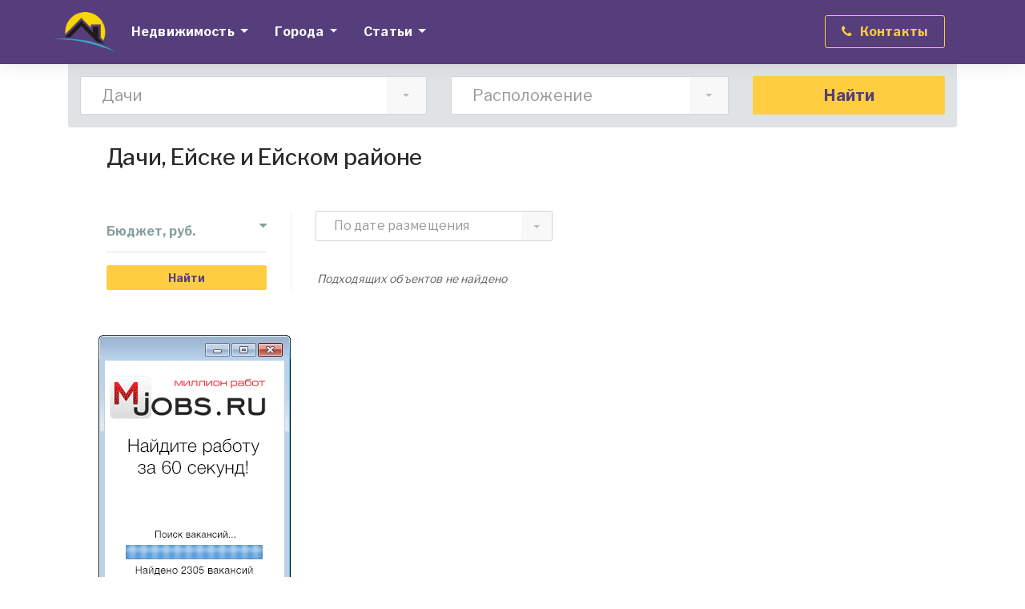

--- FILE ---
content_type: text/html; charset=UTF-8
request_url: https://eiskonline.ru/nedvizhimost/dachi
body_size: 4701
content:
<!doctype html>
<html lang="ru">
<head>
    <meta charset="utf-8">
    <meta http-equiv="X-UA-Compatible" content="IE=edge">
    <meta name="viewport" content="width=device-width, initial-scale=1">
        <meta name="yandex-verification" content="6dcdff7949a07e82" />
<meta name="google-site-verification" content="S-jMN8iFjqPzBMVLHtVuOzTtkopYsNDnaPW4O0a8U44" />
    <!-- CSRF Token -->
    <meta name="csrf-token" content="w4DqMDtsgUIdUH3QQ4s1DETr3XmpKobDHrWLtSC1">

    <title>Дачи, Ейске и Ейском районе</title>
    <meta name="description" content="недвижимость, Дачи">
    <meta name="keywords" content="Купить Дачи, Ейске и Ейском районе, Дачи на продажу по доступной цене">

    <!-- Required scripts -->
        <script async src="https://yastatic.net/pcode/adfox/header-bidding.js"></script>
    <script type="text/javascript" src="https://ads.digitalcaramel.com/js/eiskonline.ru.js"></script>
    <script src="https://yastatic.net/pcode/adfox/loader.js" crossorigin="anonymous"></script>

    <!-- Fonts -->
        <link href="https://fonts.googleapis.com/css?family=Libre+Franklin:100,200,300,400,500,700" rel="stylesheet">

    <!-- Styles -->
                <link href="/css/frontend-libs.min.css?id=d7f412b21f3a7ef57c5f" rel="stylesheet">
        <link href="/css/frontend-app.min.css?id=8447bb58befa06dc80c6" rel="stylesheet">
    </head>
<body class="" >
<div id="main">
    <nav class="navbar navbar-expand-lg navbar-dark " id="menu">
    <div class="container">
        <a class="navbar-brand" href="/"><img src="/images/frontend/logo.png" class="brand-logo" alt="Агентство недвижимости Ейск Онлайн"></a>
        <button class="navbar-toggler" type="button" data-toggle="collapse" data-target="#menu-content" aria-controls="menu-content" aria-expanded="false" aria-label="Toggle navigation">
            <span class="navbar-toggler-icon"></span>
        </button>

        <div class="collapse navbar-collapse" id="menu-content">
            <ul class="navbar-nav mr-auto">
                <li class="nav-item dropdown">
                    <a class="nav-link dropdown-toggle" href="#" role="button" data-toggle="dropdown" aria-haspopup="true" aria-expanded="false">
                        Недвижимость
                    </a>
                    <div class="dropdown-menu">
                                                    <a href="https://eiskonline.ru/nedvizhimost/dachi" class="dropdown-item">Дачи</a>
                                                    <a href="https://eiskonline.ru/nedvizhimost/domovladeniya" class="dropdown-item">Домовладения</a>
                                                    <a href="https://eiskonline.ru/nedvizhimost/kvartiry" class="dropdown-item">Квартиры</a>
                                                    <a href="https://eiskonline.ru/nedvizhimost/uchastki" class="dropdown-item">Участки</a>
                                                    <a href="https://eiskonline.ru/nedvizhimost/chasti-domovladenij" class="dropdown-item">Части домовладений</a>
                                            </div>
                </li>

                <li class="nav-item dropdown">
                    <a class="nav-link dropdown-toggle" href="#" role="button" data-toggle="dropdown" aria-haspopup="true" aria-expanded="false">
                        Города
                    </a>
                    <div class="dropdown-menu">
                                                    <a href="https://eiskonline.ru/nedvizhimost/vse/ejsk" class="dropdown-item">Ейск</a>
                                                    <a href="https://eiskonline.ru/nedvizhimost/vse/ejskij-rajon" class="dropdown-item">Ейский район</a>
                                            </div>
                </li>

                <li class="nav-item dropdown">
                    <a class="nav-link dropdown-toggle" href="#" role="button" data-toggle="dropdown" aria-haspopup="true" aria-expanded="false">
                        Статьи
                    </a>
                    <div class="dropdown-menu">
                        <a href="/stati-o-ejske" class="dropdown-item">Статьи о Ейске</a>
                        <a href="/stati-o-nedvizhimosti" class="dropdown-item">Статьи о недвижимости</a>
                        <a href="/stati-o-rabote" class="dropdown-item">Статьи о работе</a>
                        <a href="/rajonyi-goroda-ejska" class="dropdown-item">Районы города Ейска</a>
                        <a href="/territorii-ejskogo-rajona" class="dropdown-item">Территории Ейского района</a>
                    </div>
                </li>

            </ul>

            <ul class="navbar-nav ml-auto">
                <li class="nav-item"><a class="nav-link nav-btn" href="/contacts"><span><i class="fa fa-phone" aria-hidden="true"></i> &nbsp; Контакты</span></a></li>
            </ul>

        </div>
    </div>
</nav>    <form method="GET" action="https://eiskonline.ru/nedvizhimost" accept-charset="UTF-8" id="search-form">
<div class="container">
    <div class="search-form">
        <div class="card">
            <div class="row">
    <div class="col-lg-5">
        <div class="form-group">
            <select class="form-control form-control-lg ui-select" data-placeholder="Тип объекта" name="type"><option value="vse">Тип объекта</option><option value="dachi" selected="selected">Дачи</option><option value="domovladeniya">Домовладения</option><option value="kvartiry">Квартиры</option><option value="uchastki">Участки</option><option value="chasti-domovladenij">Части домовладений</option></select>
        </div>
    </div>
    <div class="col-lg-7">
        <div class="row">
            <div class="col-sm-7">
                <div class="form-group">
                    <select class="form-control form-control-lg ui-select" data-placeholder="Расположение" name="location"><option value="" selected="selected">Расположениe</option><option value="ejsk">Ейск</option><option value="ejskij-rajon">Ейский район</option></select>
                </div>
            </div>
            <div class="col-sm-5">
                <div class="form-group">
                    <button type="submit" class="btn btn-lg btn-primary btn-block">Найти</button>
                </div>
            </div>
        </div>
    </div>
</div>
        </div>
    </div>
</div>
<div class="container">
    <div class="row justify-content-md-center">
        <div class="col col-lg-12 col-xl-11">
            <div class="page-header">
                <h1>Дачи, Ейске и Ейском районе</h1>
            </div>

                            <div id="adfox_156939953810084613"></div>
<script>
    window.Ya.adfoxCode.create({
        ownerId: 260971,
        containerId: 'adfox_156939953810084613',
        params: {
            p1: 'chbgu',
            p2: 'fsgt'
        }
    });
</script>                    </div>
    </div>
</div>

<div id="content">
    <div class="container">
        <div class="row justify-content-md-center">
            <div class="col col-lg-12 col-xl-11">
                <div class="row has-sidebar">
                    <div class="col-md-4 col-lg-3">
                        <button id="toggle-filters" class="btn btn-primary btn-circle mobile-filter"><i class="fa fa-filter"></i></button>
<div id="sidebar" class="sidebar-left">
    <div class="close-panel btn btn-white"><i class="fa fa-long-arrow-left"></i></div>
    <div class="sidebar_inner">
        <div id="filters">
            <div class="card">
                <div class="card-header">
                    <h4 class="panel-title">
                        <a role="button" data-toggle="collapse" data-parent="#accordion" href="#p_budget" aria-expanded="true" aria-controls="p_type">
                            Бюджет, руб. <i class="fa fa-caret-down float-right"></i>
                        </a>
                    </h4>
                </div>
                <div id="p_budget" role="tabpanel"
                     class="panel-collapse collapse ">
                    <div class="card-body">
                        <div class="row">
                            <div class="col-lg-12">
                                <div class="form-group mb-0">
                                    <input type="text" name="price-from" value=""
                                           class="form-control input-sm" placeholder="от">
                                </div>
                            </div>
                        </div>
                        <div class="text-center">&mdash;</div>
                        <div class="row">
                            <div class="col-lg-12">
                                <div class="form-group">
                                    <input type="text" name="price-to" value=""
                                           class="form-control input-sm" placeholder="до">
                                </div>
                            </div>
                        </div>
                    </div>
                </div>
            </div>

            
            <div class="mt-3">
                <button type="submit" class="btn btn-sm btn-primary btn-block">Найти</button>
            </div>
            
        </div>
    </div>
</div>

                                                    <div style="margin: 35px 0 35px -10px;" class="d-none d-lg-block">
                                <div id="adfox_156939947720334052"></div>
<script>
    window.Ya.adfoxCode.create({
        ownerId: 260971,
        containerId: 'adfox_156939947720334052',
        params: {
            p1: 'chbgx',
            p2: 'fsgt'
        }
    });
</script>                                <br class="mt-5">
                                <a href="https://www.mjobs.ru/" target="_blank" title="сайт миллион работ"><img title="сайт миллион работ" src="https://www.mjobs.ru/img/mjobs_240x400.gif" alt="сайт миллион работ" width="240" height="400" /></a>
                            </div>
                                            </div>
                    <div class="col-md-8 col-lg-9">
                        <div class="sorting">
                            <div class="row justify-content-between">
                                <div class="col-md-8 col-lg-6 col-xl-5">
                                    <div class="form-group">
                                        <select class="form-control ui-select" name="sort"><option value="" selected="selected">По дате размещения</option><option value="price-asc">Самые дешевые</option><option value="price-desc">Самые дорогие</option></select>
                                    </div>
                                </div>
                            </div>
                        </div>
                        <div class="clearfix"></div>
                        <div class="item-listing list">
                            <p style="margin: 20px 0 10px 2px;">
    <i>Подходящих объектов не найдено</i>
</p>                        </div>
                        <nav aria-label="Постраничная навигация">
                            
                        </nav>
                    </div>
                </div>
            </div>
        </div>
    </div>
</div>
</form>
    <button class="btn btn-primary btn-circle" id="to-top"><i class="fa fa-angle-up"></i></button>
<footer id="footer" class="bg-light footer-light">
    <div class="container">
        <div class="row">
            <div class="col-lg-3 col-sm-4">
                <address class="mb-3 mt-2">
                                            <strong>Агентство недвижимости <br>Ейск Онлайн</strong><br>
ул. К. Маркса 34 <br>Ейск<br>
<div style="margin: 10px 0;">
<abbr title="Телефон">Тел:</abbr>  8 (918) 449-5555 <br>
<abbr title=https://wa.me/79184495555 <br>
</div>
<i>WhatsApp</i>  <span class="fa fa-whatsapp"></span>  8 (901) 3717131<br>
<a target="_blank" href="https://msk.najtiraboty.ru/">работа в москве</a>  <a target="_blank" href="https://www.jobcareer.ru/">свежие вакансии</a><br>
Официальный партнер поисковой системы eysk.naydidom.com<br>
<a target="_blank" href="https://eisk.jobcareer.ru/">работа в Ейске</a>  <a target="_blank" href="https://msk.jobcareer.ru/">работа в москве</a> 
<a target="_blank" href="https://msk.domesticstaff.ru/">вакансии москва</a>  <a target="_blank" href="https://spb.jobcareer.ru/">работа спб</a> <a target="_blank" href="https://moskva-i-oblast.jobcareer.ru/">работа в Москве и Московской области вакансии</a>  <a target="_blank" href="https://eisk.najtiraboty.ru/">найти работу в Ейске</a>
                                    </address>
            </div>
            <div class="col-lg-2 offset-lg-1 col-sm-4 text-lg-left text-sm-center">
                <div class="footer-links">
                    <ul class="list-unstyled">
                        <li class="list-title"><a href="/about">О нас</a></li>
                        <li><a href="/novosti-rynka-nedvizhimosti">Новости</a></li>
                        <li><a href="/contacts">Контакты</a></li>
                        <li><a href="/arenda-v-eyske">Аренда в Ейске</a></li>
                    </ul>
                </div>
            </div>
            <div class="col-lg-2 col-sm-4 text-lg-left text-sm-center">
                <div class="footer-links">
                    <ul class="list-unstyled">
                        <li class="list-title"><a href="https://eiskonline.ru/nedvizhimost">Объявления</a></li>
                                                    <li><a href="https://eiskonline.ru/nedvizhimost/dachi">Дачи</a></li>
                                                    <li><a href="https://eiskonline.ru/nedvizhimost/domovladeniya">Домовладения</a></li>
                                                    <li><a href="https://eiskonline.ru/nedvizhimost/kvartiry">Квартиры</a></li>
                                                    <li><a href="https://eiskonline.ru/nedvizhimost/uchastki">Участки</a></li>
                                                    <li><a href="https://eiskonline.ru/nedvizhimost/chasti-domovladenij">Части домовладений</a></li>
                                            </ul>
                </div>
            </div>
            <div class="col-lg-4 ">
                <div class="text-lg-right">
                    <form>
                        <div class="list-title">Подпишись на обновления</div>
                        <div class="input-group input-group-lg">
                            <input type="text" name="email" disabled
                                   class="form-control form-control-lg subscribe-input"
                                   placeholder="Email">
                            <div class="input-group-append ml-0">
                                <button class="btn subscribe-button" type="button"><i class="fa fa-envelope"></i></button>
                            </div>
                        </div>
                    </form>
                    <div class="footer-social mb-4 mt-4">
                        <a href="https://vk.com/agentstvonedvizimostieisk" class="ml-2 mr-2"
                           style="color: #4c75a3; font-size: 20px;" target="_blank">
                            <span class="fa fa-vk"></span>
                        </a>
                        <a href="https://ok.ru/eysknedvizhimost" class="ml-2 mr-2"
                           style="color: #f2720c; font-size: 20px;" target="_blank">
                            <span class="fa fa-odnoklassniki"></span>
                        </a>
                        <a href="https://twitter.com/eiskonline" class="ml-2 mr-2"
                           style="color: #55acee; font-size: 20px;" target="_blank">
                            <span class="fa fa-twitter"></span>
                        </a>
                    </div>
                </div>
            </div>

        </div>
        <div class="footer-credits d-lg-flex justify-content-lg-between align-items-center">
            <div>
                <noindex>
    <!-- Yandex.Metrika counter -->
    <script type="text/javascript" >
        (function (d, w, c) {
            (w[c] = w[c] || []).push(function() {
                try {
                    w.yaCounter37141410 = new Ya.Metrika({
                        id:37141410,
                        clickmap:true,
                        trackLinks:true,
                        accurateTrackBounce:true,
                        webvisor:true
                    });
                } catch(e) { }
            });

            var n = d.getElementsByTagName("script")[0],
                s = d.createElement("script"),
                f = function () { n.parentNode.insertBefore(s, n); };
            s.type = "text/javascript";
            s.async = true;
            s.src = "https://mc.yandex.ru/metrika/watch.js";

            if (w.opera == "[object Opera]") {
                d.addEventListener("DOMContentLoaded", f, false);
            } else { f(); }
        })(document, window, "yandex_metrika_callbacks");
    </script>
    <noscript><div><img src="https://mc.yandex.ru/watch/37141410" style="position:absolute; left:-9999px;" alt="" /></div></noscript>
    <!-- /Yandex.Metrika counter -->

    <!--LiveInternet counter--><script type="text/javascript"><!--
        document.write("<a href='http://www.liveinternet.ru/click' "+
            "target=_blank><img src='//counter.yadro.ru/hit?t44.1;r"+
            escape(document.referrer)+((typeof(screen)=="undefined")?"":
                ";s"+screen.width+"*"+screen.height+"*"+(screen.colorDepth?
                screen.colorDepth:screen.pixelDepth))+";u"+escape(document.URL)+
            ";"+Math.random()+
            "' alt='' title='LiveInternet' "+
            "border='0' width='16' height='16'><\/a>")
        //--></script><!--/LiveInternet-->
</noindex>
            </div>
            <div>© 2026 EiskOnline.ru</div>
        </div>
    </div>
</footer></div>

<!-- Required scripts -->
            <script src="/js/frontend-libs.min.js?id=345136fd6826c97ef7c5"></script>
        <script src="/js/frontend-app.min.js?id=caa85fed78c5de430704"></script>
    <script>$(function() {
    $('select[name=sort]').on('change', function() { $('#search-form').submit(); });
    $('#toggle-filters').sidr({
        side: 'left',
        displace : false,
        renaming : false,
        name: 'sidebar',
        source: "#sidebar",
    });
    $('.close-panel').on('click', function() {
        $.sidr('close', 'sidebar');
    });
});</script>

</body>
</html>


--- FILE ---
content_type: text/css
request_url: https://eiskonline.ru/css/frontend-app.min.css?id=8447bb58befa06dc80c6
body_size: 191
content:
#menu.navbar.fixed-top .navbar-brand{height:auto;padding-top:0;padding-bottom:0}#menu.navbar.fixed-top .nav-link{margin-top:0;margin-bottom:0;padding-top:10px;padding-bottom:10px}.navbar-brand .brand-logo{width:80px;margin-left:-20px;margin-right:-15px}.navbar-over .navbar-brand .brand-logo{width:100px}.featured-gallery-block{margin:0 80px}@media (max-width:992px){.featured-gallery-block{margin:0 50px}}.page-header{margin-top:0}.page-header h1,.page-header.v2 h1{font-size:28px}.page-text,.page-text p{font-size:15px;line-height:160%}.page-text h2{font-size:24px;margin:20px 0 15px}.page-text h3{font-size:20px;margin:20px 0 15px}.page-text h4{font-size:16px}.btn#to-top{box-shadow:0 0 2px 2px rgba(0,0,0,.05);z-index:999}.btn#toggle-filters{z-index:1001}


--- FILE ---
content_type: application/javascript
request_url: https://eiskonline.ru/js/frontend-libs.min.js?id=345136fd6826c97ef7c5
body_size: 96849
content:
!function(e){var t={};function i(n){if(t[n])return t[n].exports;var s=t[n]={i:n,l:!1,exports:{}};return e[n].call(s.exports,s,s.exports,i),s.l=!0,s.exports}i.m=e,i.c=t,i.d=function(e,t,n){i.o(e,t)||Object.defineProperty(e,t,{enumerable:!0,get:n})},i.r=function(e){"undefined"!=typeof Symbol&&Symbol.toStringTag&&Object.defineProperty(e,Symbol.toStringTag,{value:"Module"}),Object.defineProperty(e,"__esModule",{value:!0})},i.t=function(e,t){if(1&t&&(e=i(e)),8&t)return e;if(4&t&&"object"==typeof e&&e&&e.__esModule)return e;var n=Object.create(null);if(i.r(n),Object.defineProperty(n,"default",{enumerable:!0,value:e}),2&t&&"string"!=typeof e)for(var s in e)i.d(n,s,function(t){return e[t]}.bind(null,s));return n},i.n=function(e){var t=e&&e.__esModule?function(){return e.default}:function(){return e};return i.d(t,"a",t),t},i.o=function(e,t){return Object.prototype.hasOwnProperty.call(e,t)},i.p="/",i(i.s=0)}({"/nL3":function(e,t,i){var n,s,r;s=[i("EVdn")],void 0===(r="function"==typeof(n=function(e){"use strict";var t=e(document),i=e(window),n=["a","e","i","o","u","n","c","y"],s=[/[\xE0-\xE5]/g,/[\xE8-\xEB]/g,/[\xEC-\xEF]/g,/[\xF2-\xF6]/g,/[\xF9-\xFC]/g,/[\xF1]/g,/[\xE7]/g,/[\xFD-\xFF]/g],r=function(t,i){this.element=t,this.$element=e(t),this.state={multiple:!!this.$element.attr("multiple"),enabled:!1,opened:!1,currValue:-1,selectedIdx:-1,highlightedIdx:-1},this.eventTriggers={open:this.open,close:this.close,destroy:this.destroy,refresh:this.refresh,init:this.init},this.init(i)};r.prototype={utils:{isMobile:function(){return/android|ip(hone|od|ad)/i.test(navigator.userAgent)},escapeRegExp:function(e){return e.replace(/[.*+?^${}()|[\]\\]/g,"\\$&")},replaceDiacritics:function(e){for(var t=s.length;t--;)e=e.toLowerCase().replace(s[t],n[t]);return e},format:function(e){var t=arguments;return(""+e).replace(/\{(?:(\d+)|(\w+))\}/g,function(e,i,n){return n&&t[1]?t[1][n]:t[i]})},nextEnabledItem:function(e,t){for(;e[t=(t+1)%e.length].disabled;);return t},previousEnabledItem:function(e,t){for(;e[t=(t>0?t:e.length)-1].disabled;);return t},toDash:function(e){return e.replace(/([a-z0-9])([A-Z])/g,"$1-$2").toLowerCase()},triggerCallback:function(t,i){var n=i.element,s=i.options["on"+t],r=[n].concat([].slice.call(arguments).slice(1));e.isFunction(s)&&s.apply(n,r),e(n).trigger("selectric-"+this.toDash(t),r)},arrayToClassname:function(t){var i=e.grep(t,function(e){return!!e});return e.trim(i.join(" "))}},init:function(t){var i=this;if(i.options=e.extend(!0,{},e.fn.selectric.defaults,i.options,t),i.utils.triggerCallback("BeforeInit",i),i.destroy(!0),i.options.disableOnMobile&&i.utils.isMobile())i.disableOnMobile=!0;else{i.classes=i.getClassNames();var n=e("<input/>",{class:i.classes.input,readonly:i.utils.isMobile()}),s=e("<div/>",{class:i.classes.items,tabindex:-1}),r=e("<div/>",{class:i.classes.scroll}),o=e("<div/>",{class:i.classes.prefix,html:i.options.arrowButtonMarkup}),a=e("<span/>",{class:"label"}),l=i.$element.wrap("<div/>").parent().append(o.prepend(a),s,n),d=e("<div/>",{class:i.classes.hideselect});i.elements={input:n,items:s,itemsScroll:r,wrapper:o,label:a,outerWrapper:l},i.options.nativeOnMobile&&i.utils.isMobile()&&(i.elements.input=void 0,d.addClass(i.classes.prefix+"-is-native"),i.$element.on("change",function(){i.refresh()})),i.$element.on(i.eventTriggers).wrap(d),i.originalTabindex=i.$element.prop("tabindex"),i.$element.prop("tabindex",-1),i.populate(),i.activate(),i.utils.triggerCallback("Init",i)}},activate:function(){var e=this.elements.items.closest(":visible").children(":hidden").addClass(this.classes.tempshow),t=this.$element.width();e.removeClass(this.classes.tempshow),this.utils.triggerCallback("BeforeActivate",this),this.elements.outerWrapper.prop("class",this.utils.arrayToClassname([this.classes.wrapper,this.$element.prop("class").replace(/\S+/g,this.classes.prefix+"-$&"),this.options.responsive?this.classes.responsive:""])),this.options.inheritOriginalWidth&&t>0&&this.elements.outerWrapper.width(t),this.unbindEvents(),this.$element.prop("disabled")?(this.elements.outerWrapper.addClass(this.classes.disabled),this.elements.input&&this.elements.input.prop("disabled",!0)):(this.state.enabled=!0,this.elements.outerWrapper.removeClass(this.classes.disabled),this.$li=this.elements.items.removeAttr("style").find("li"),this.bindEvents()),this.utils.triggerCallback("Activate",this)},getClassNames:function(){var t=this,i=t.options.customClass,n={};return e.each("Input Items Open Disabled TempShow HideSelect Wrapper Focus Hover Responsive Above Below Scroll Group GroupLabel".split(" "),function(e,s){var r=i.prefix+s;n[s.toLowerCase()]=i.camelCase?r:t.utils.toDash(r)}),n.prefix=i.prefix,n},setLabel:function(){var t=this,i=t.options.labelBuilder;if(t.state.multiple){var n=e.isArray(t.state.currValue)?t.state.currValue:[t.state.currValue];n=0===n.length?[0]:n;var s=e.map(n,function(i){return e.grep(t.lookupItems,function(e){return e.index===i})[0]});s=e.grep(s,function(t){return s.length>1||0===s.length?""!==e.trim(t.value):t}),s=e.map(s,function(n){return e.isFunction(i)?i(n):t.utils.format(i,n)}),t.options.multiple.maxLabelEntries&&(s.length>=t.options.multiple.maxLabelEntries+1?(s=s.slice(0,t.options.multiple.maxLabelEntries)).push(e.isFunction(i)?i({text:"..."}):t.utils.format(i,{text:"..."})):s.slice(s.length-1)),t.elements.label.html(s.join(t.options.multiple.separator))}else{var r=t.lookupItems[t.state.currValue];t.elements.label.html(e.isFunction(i)?i(r):t.utils.format(i,r))}},populate:function(){var t=this,i=t.$element.children(),n=t.$element.find("option"),s=n.filter(":selected"),r=n.index(s),o=0,a=t.state.multiple?[]:0;s.length>1&&t.state.multiple&&(r=[],s.each(function(){r.push(e(this).index())})),t.state.currValue=~r?r:a,t.state.selectedIdx=t.state.currValue,t.state.highlightedIdx=t.state.currValue,t.items=[],t.lookupItems=[],i.length&&(i.each(function(i){var n=e(this);if(n.is("optgroup")){var s={element:n,label:n.prop("label"),groupDisabled:n.prop("disabled"),items:[]};n.children().each(function(i){var n=e(this);s.items[i]=t.getItemData(o,n,s.groupDisabled||n.prop("disabled")),t.lookupItems[o]=s.items[i],o++}),t.items[i]=s}else t.items[i]=t.getItemData(o,n,n.prop("disabled")),t.lookupItems[o]=t.items[i],o++}),t.setLabel(),t.elements.items.append(t.elements.itemsScroll.html(t.getItemsMarkup(t.items))))},getItemData:function(t,i,n){return{index:t,element:i,value:i.val(),className:i.prop("class"),text:i.html(),slug:e.trim(this.utils.replaceDiacritics(i.html())),alt:i.attr("data-alt"),selected:i.prop("selected"),disabled:n}},getItemsMarkup:function(t){var i=this,n="<ul>";return e.isFunction(i.options.listBuilder)&&i.options.listBuilder&&(t=i.options.listBuilder(t)),e.each(t,function(t,s){void 0!==s.label?(n+=i.utils.format('<ul class="{1}"><li class="{2}">{3}</li>',i.utils.arrayToClassname([i.classes.group,s.groupDisabled?"disabled":"",s.element.prop("class")]),i.classes.grouplabel,s.element.prop("label")),e.each(s.items,function(e,t){n+=i.getItemMarkup(t.index,t)}),n+="</ul>"):n+=i.getItemMarkup(s.index,s)}),n+"</ul>"},getItemMarkup:function(t,i){var n=this.options.optionsItemBuilder,s={value:i.value,text:i.text,slug:i.slug,index:i.index};return this.utils.format('<li data-index="{1}" class="{2}">{3}</li>',t,this.utils.arrayToClassname([i.className,t===this.items.length-1?"last":"",i.disabled?"disabled":"",i.selected?"selected":""]),e.isFunction(n)?this.utils.format(n(i,this.$element,t),i):this.utils.format(n,s))},unbindEvents:function(){this.elements.wrapper.add(this.$element).add(this.elements.outerWrapper).add(this.elements.input).off(".sl")},bindEvents:function(){var t=this;t.elements.outerWrapper.on("mouseenter.sl mouseleave.sl",function(i){e(this).toggleClass(t.classes.hover,"mouseenter"===i.type),t.options.openOnHover&&(clearTimeout(t.closeTimer),"mouseleave"===i.type?t.closeTimer=setTimeout(e.proxy(t.close,t),t.options.hoverIntentTimeout):t.open())}),t.elements.wrapper.on("click.sl",function(e){t.state.opened?t.close():t.open(e)}),t.options.nativeOnMobile&&t.utils.isMobile()||(t.$element.on("focus.sl",function(){t.elements.input.focus()}),t.elements.input.prop({tabindex:t.originalTabindex,disabled:!1}).on("keydown.sl",e.proxy(t.handleKeys,t)).on("focusin.sl",function(e){t.elements.outerWrapper.addClass(t.classes.focus),t.elements.input.one("blur",function(){t.elements.input.blur()}),t.options.openOnFocus&&!t.state.opened&&t.open(e)}).on("focusout.sl",function(){t.elements.outerWrapper.removeClass(t.classes.focus)}).on("input propertychange",function(){var i=t.elements.input.val(),n=new RegExp("^"+t.utils.escapeRegExp(i),"i");clearTimeout(t.resetStr),t.resetStr=setTimeout(function(){t.elements.input.val("")},t.options.keySearchTimeout),i.length&&e.each(t.items,function(e,i){if(!i.disabled)if(n.test(i.text)||n.test(i.slug))t.highlight(e);else if(i.alt)for(var s=i.alt.split("|"),r=0;r<s.length&&s[r];r++)if(n.test(s[r].trim()))return void t.highlight(e)})})),t.$li.on({mousedown:function(e){e.preventDefault(),e.stopPropagation()},click:function(){return t.select(e(this).data("index")),!1}})},handleKeys:function(t){var i=t.which,n=this.options.keys,s=e.inArray(i,n.previous)>-1,r=e.inArray(i,n.next)>-1,o=e.inArray(i,n.select)>-1,a=e.inArray(i,n.open)>-1,l=this.state.highlightedIdx,d=s&&0===l||r&&l+1===this.items.length,u=0;if(13!==i&&32!==i||t.preventDefault(),s||r){if(!this.options.allowWrap&&d)return;s&&(u=this.utils.previousEnabledItem(this.lookupItems,l)),r&&(u=this.utils.nextEnabledItem(this.lookupItems,l)),this.highlight(u)}if(o&&this.state.opened)return this.select(l),void(this.state.multiple&&this.options.multiple.keepMenuOpen||this.close());a&&!this.state.opened&&this.open()},refresh:function(){this.populate(),this.activate(),this.utils.triggerCallback("Refresh",this)},setOptionsDimensions:function(){var e=this.elements.items.closest(":visible").children(":hidden").addClass(this.classes.tempshow),t=this.options.maxHeight,i=this.elements.items.outerWidth(),n=this.elements.wrapper.outerWidth()-(i-this.elements.items.width());!this.options.expandToItemText||n>i?this.finalWidth=n:(this.elements.items.css("overflow","scroll"),this.elements.outerWrapper.width(9e4),this.finalWidth=this.elements.items.width(),this.elements.items.css("overflow",""),this.elements.outerWrapper.width("")),this.elements.items.width(this.finalWidth).height()>t&&this.elements.items.height(t),e.removeClass(this.classes.tempshow)},isInViewport:function(){if(!0===this.options.forceRenderAbove)this.elements.outerWrapper.addClass(this.classes.above);else if(!0===this.options.forceRenderBelow)this.elements.outerWrapper.addClass(this.classes.below);else{var e=i.scrollTop(),t=i.height(),n=this.elements.outerWrapper.offset().top,s=n+this.elements.outerWrapper.outerHeight()+this.itemsHeight<=e+t,r=n-this.itemsHeight>e,o=!s&&r,a=!o;this.elements.outerWrapper.toggleClass(this.classes.above,o),this.elements.outerWrapper.toggleClass(this.classes.below,a)}},detectItemVisibility:function(t){var i=this.$li.filter("[data-index]");this.state.multiple&&(t=e.isArray(t)&&0===t.length?0:t,t=e.isArray(t)?Math.min.apply(Math,t):t);var n=i.eq(t).outerHeight(),s=i[t].offsetTop,r=this.elements.itemsScroll.scrollTop(),o=s+2*n;this.elements.itemsScroll.scrollTop(o>r+this.itemsHeight?o-this.itemsHeight:s-n<r?s-n:r)},open:function(i){var n=this;if(n.options.nativeOnMobile&&n.utils.isMobile())return!1;n.utils.triggerCallback("BeforeOpen",n),i&&(i.preventDefault(),n.options.stopPropagation&&i.stopPropagation()),n.state.enabled&&(n.setOptionsDimensions(),e("."+n.classes.hideselect,"."+n.classes.open).children().selectric("close"),n.state.opened=!0,n.itemsHeight=n.elements.items.outerHeight(),n.itemsInnerHeight=n.elements.items.height(),n.elements.outerWrapper.addClass(n.classes.open),n.elements.input.val(""),i&&"focusin"!==i.type&&n.elements.input.focus(),setTimeout(function(){t.on("click.sl",e.proxy(n.close,n)).on("scroll.sl",e.proxy(n.isInViewport,n))},1),n.isInViewport(),n.options.preventWindowScroll&&t.on("mousewheel.sl DOMMouseScroll.sl","."+n.classes.scroll,function(t){var i=t.originalEvent,s=e(this).scrollTop(),r=0;"detail"in i&&(r=-1*i.detail),"wheelDelta"in i&&(r=i.wheelDelta),"wheelDeltaY"in i&&(r=i.wheelDeltaY),"deltaY"in i&&(r=-1*i.deltaY),(s===this.scrollHeight-n.itemsInnerHeight&&r<0||0===s&&r>0)&&t.preventDefault()}),n.detectItemVisibility(n.state.selectedIdx),n.highlight(n.state.multiple?-1:n.state.selectedIdx),n.utils.triggerCallback("Open",n))},close:function(){this.utils.triggerCallback("BeforeClose",this),t.off(".sl"),this.elements.outerWrapper.removeClass(this.classes.open),this.state.opened=!1,this.utils.triggerCallback("Close",this)},change:function(){var t=this;t.utils.triggerCallback("BeforeChange",t),t.state.multiple?(e.each(t.lookupItems,function(e){t.lookupItems[e].selected=!1,t.$element.find("option").prop("selected",!1)}),e.each(t.state.selectedIdx,function(e,i){t.lookupItems[i].selected=!0,t.$element.find("option").eq(i).prop("selected",!0)}),t.state.currValue=t.state.selectedIdx,t.setLabel(),t.utils.triggerCallback("Change",t)):t.state.currValue!==t.state.selectedIdx&&(t.$element.prop("selectedIndex",t.state.currValue=t.state.selectedIdx).data("value",t.lookupItems[t.state.selectedIdx].text),t.setLabel(),t.utils.triggerCallback("Change",t))},highlight:function(e){var t=this.$li.filter("[data-index]").removeClass("highlighted");this.utils.triggerCallback("BeforeHighlight",this),void 0===e||-1===e||this.lookupItems[e].disabled||(t.eq(this.state.highlightedIdx=e).addClass("highlighted"),this.detectItemVisibility(e),this.utils.triggerCallback("Highlight",this))},select:function(t){var i=this,n=i.$li.filter("[data-index]");if(i.utils.triggerCallback("BeforeSelect",i,t),void 0!==t&&-1!==t&&!i.lookupItems[t].disabled){if(i.state.multiple){i.state.selectedIdx=e.isArray(i.state.selectedIdx)?i.state.selectedIdx:[i.state.selectedIdx];var s=e.inArray(t,i.state.selectedIdx);-1!==s?i.state.selectedIdx.splice(s,1):i.state.selectedIdx.push(t),n.removeClass("selected").filter(function(t){return-1!==e.inArray(t,i.state.selectedIdx)}).addClass("selected")}else n.removeClass("selected").eq(i.state.selectedIdx=t).addClass("selected");i.state.multiple&&i.options.multiple.keepMenuOpen||i.close(),i.change(),i.utils.triggerCallback("Select",i,t)}},destroy:function(e){this.state&&this.state.enabled&&(this.elements.items.add(this.elements.wrapper).add(this.elements.input).remove(),e||this.$element.removeData("selectric").removeData("value"),this.$element.prop("tabindex",this.originalTabindex).off(".sl").off(this.eventTriggers).unwrap().unwrap(),this.state.enabled=!1)}},e.fn.selectric=function(t){return this.each(function(){var i=e.data(this,"selectric");i&&!i.disableOnMobile?"string"==typeof t&&i[t]?i[t]():i.init(t):e.data(this,"selectric",new r(this,t))})},e.fn.selectric.defaults={onChange:function(t){e(t).change()},maxHeight:300,keySearchTimeout:500,arrowButtonMarkup:'<b class="button">&#x25be;</b>',disableOnMobile:!1,nativeOnMobile:!0,openOnFocus:!0,openOnHover:!1,hoverIntentTimeout:500,expandToItemText:!1,responsive:!1,preventWindowScroll:!0,inheritOriginalWidth:!1,allowWrap:!0,forceRenderAbove:!1,forceRenderBelow:!1,stopPropagation:!0,optionsItemBuilder:"{text}",labelBuilder:"{text}",listBuilder:!1,keys:{previous:[37,38],next:[39,40],select:[9,13,27],open:[13,32,37,38,39,40],close:[9,27]},customClass:{prefix:"selectric",camelCase:!1},multiple:{separator:", ",keepMenuOpen:!0,maxLabelEntries:!1}}})?n.apply(t,s):n)||(e.exports=r)},0:function(e,t,i){i("UgYd"),i("e6Zp"),i("FV+8"),e.exports=i("mqSy")},"6Sbx":function(e,t,i){var n,s;function r(e){return(r="function"==typeof Symbol&&"symbol"==typeof Symbol.iterator?function(e){return typeof e}:function(e){return e&&"function"==typeof Symbol&&e.constructor===Symbol&&e!==Symbol.prototype?"symbol":typeof e})(e)}void 0===(s="function"==typeof(n=function(){"use strict";return function(e,t,i,n){var s={features:null,bind:function(e,t,i,n){var s=(n?"remove":"add")+"EventListener";t=t.split(" ");for(var r=0;r<t.length;r++)t[r]&&e[s](t[r],i,!1)},isArray:function(e){return e instanceof Array},createEl:function(e,t){var i=document.createElement(t||"div");return e&&(i.className=e),i},getScrollY:function(){var e=window.pageYOffset;return void 0!==e?e:document.documentElement.scrollTop},unbind:function(e,t,i){s.bind(e,t,i,!0)},removeClass:function(e,t){var i=new RegExp("(\\s|^)"+t+"(\\s|$)");e.className=e.className.replace(i," ").replace(/^\s\s*/,"").replace(/\s\s*$/,"")},addClass:function(e,t){s.hasClass(e,t)||(e.className+=(e.className?" ":"")+t)},hasClass:function(e,t){return e.className&&new RegExp("(^|\\s)"+t+"(\\s|$)").test(e.className)},getChildByClass:function(e,t){for(var i=e.firstChild;i;){if(s.hasClass(i,t))return i;i=i.nextSibling}},arraySearch:function(e,t,i){for(var n=e.length;n--;)if(e[n][i]===t)return n;return-1},extend:function(e,t,i){for(var n in t)if(t.hasOwnProperty(n)){if(i&&e.hasOwnProperty(n))continue;e[n]=t[n]}},easing:{sine:{out:function(e){return Math.sin(e*(Math.PI/2))},inOut:function(e){return-(Math.cos(Math.PI*e)-1)/2}},cubic:{out:function(e){return--e*e*e+1}}},detectFeatures:function(){if(s.features)return s.features;var e=s.createEl().style,t="",i={};if(i.oldIE=document.all&&!document.addEventListener,i.touch="ontouchstart"in window,window.requestAnimationFrame&&(i.raf=window.requestAnimationFrame,i.caf=window.cancelAnimationFrame),i.pointerEvent=navigator.pointerEnabled||navigator.msPointerEnabled,!i.pointerEvent){var n=navigator.userAgent;if(/iP(hone|od)/.test(navigator.platform)){var r=navigator.appVersion.match(/OS (\d+)_(\d+)_?(\d+)?/);r&&r.length>0&&(r=parseInt(r[1],10))>=1&&r<8&&(i.isOldIOSPhone=!0)}var o=n.match(/Android\s([0-9\.]*)/),a=o?o[1]:0;(a=parseFloat(a))>=1&&(a<4.4&&(i.isOldAndroid=!0),i.androidVersion=a),i.isMobileOpera=/opera mini|opera mobi/i.test(n)}for(var l,d,u=["transform","perspective","animationName"],c=["","webkit","Moz","ms","O"],h=0;h<4;h++){t=c[h];for(var p=0;p<3;p++)l=u[p],d=t+(t?l.charAt(0).toUpperCase()+l.slice(1):l),!i[l]&&d in e&&(i[l]=d);t&&!i.raf&&(t=t.toLowerCase(),i.raf=window[t+"RequestAnimationFrame"],i.raf&&(i.caf=window[t+"CancelAnimationFrame"]||window[t+"CancelRequestAnimationFrame"]))}if(!i.raf){var f=0;i.raf=function(e){var t=(new Date).getTime(),i=Math.max(0,16-(t-f)),n=window.setTimeout(function(){e(t+i)},i);return f=t+i,n},i.caf=function(e){clearTimeout(e)}}return i.svg=!!document.createElementNS&&!!document.createElementNS("http://www.w3.org/2000/svg","svg").createSVGRect,s.features=i,i}};s.detectFeatures(),s.features.oldIE&&(s.bind=function(e,t,i,n){t=t.split(" ");for(var s,o=(n?"detach":"attach")+"Event",a=function(){i.handleEvent.call(i)},l=0;l<t.length;l++)if(s=t[l])if("object"===r(i)&&i.handleEvent){if(n){if(!i["oldIE"+s])return!1}else i["oldIE"+s]=a;e[o]("on"+s,i["oldIE"+s])}else e[o]("on"+s,i)});var o=this,a={allowPanToNext:!0,spacing:.12,bgOpacity:1,mouseUsed:!1,loop:!0,pinchToClose:!0,closeOnScroll:!0,closeOnVerticalDrag:!0,verticalDragRange:.75,hideAnimationDuration:333,showAnimationDuration:333,showHideOpacity:!1,focus:!0,escKey:!0,arrowKeys:!0,mainScrollEndFriction:.35,panEndFriction:.35,isClickableElement:function(e){return"A"===e.tagName},getDoubleTapZoom:function(e,t){return e?1:t.initialZoomLevel<.7?1:1.33},maxSpreadZoom:1.33,modal:!0,scaleMode:"fit"};s.extend(a,n);var l,d,u,c,h,p,f,m,g,v,y,b,w,x,T,E,C,S,_,I,k,D,A,M,O,N,P,L,z,H,R,j,$,F,B,W,q,V,Y,X,G,U,K,Z,Q,J,ee,te,ie,ne,se,re,oe,ae,le,de,ue={x:0,y:0},ce={x:0,y:0},he={x:0,y:0},pe={},fe=0,me={},ge={x:0,y:0},ve=0,ye=!0,be=[],we={},xe=!1,Te=function(e,t){s.extend(o,t.publicMethods),be.push(e)},Ee=function(e){var t=$t();return e>t-1?e-t:e<0?t+e:e},Ce={},Se=function(e,t){return Ce[e]||(Ce[e]=[]),Ce[e].push(t)},_e=function(e){var t=Ce[e];if(t){var i=Array.prototype.slice.call(arguments);i.shift();for(var n=0;n<t.length;n++)t[n].apply(o,i)}},Ie=function(){return(new Date).getTime()},ke=function(e){ae=e,o.bg.style.opacity=e*a.bgOpacity},De=function(e,t,i,n,s){(!xe||s&&s!==o.currItem)&&(n/=s?s.fitRatio:o.currItem.fitRatio),e[D]=b+t+"px, "+i+"px"+w+" scale("+n+")"},Ae=function(e){ie&&(e&&(v>o.currItem.fitRatio?xe||(Ut(o.currItem,!1,!0),xe=!0):xe&&(Ut(o.currItem),xe=!1)),De(ie,he.x,he.y,v))},Me=function(e){e.container&&De(e.container.style,e.initialPosition.x,e.initialPosition.y,e.initialZoomLevel,e)},Oe=function(e,t){t[D]=b+e+"px, 0px"+w},Ne=function(e,t){if(!a.loop&&t){var i=c+(ge.x*fe-e)/ge.x,n=Math.round(e-ct.x);(i<0&&n>0||i>=$t()-1&&n<0)&&(e=ct.x+n*a.mainScrollEndFriction)}ct.x=e,Oe(e,h)},Pe=function(e,t){var i=ht[e]-me[e];return ce[e]+ue[e]+i-i*(t/y)},Le=function(e,t){e.x=t.x,e.y=t.y,t.id&&(e.id=t.id)},ze=function(e){e.x=Math.round(e.x),e.y=Math.round(e.y)},He=null,Re=function t(){He&&(s.unbind(document,"mousemove",t),s.addClass(e,"pswp--has_mouse"),a.mouseUsed=!0,_e("mouseUsed")),He=setTimeout(function(){He=null},100)},je=function(e,t){var i=Vt(o.currItem,pe,e);return t&&(te=i),i},$e=function(e){return e||(e=o.currItem),e.initialZoomLevel},Fe=function(e){return e||(e=o.currItem),e.w>0?a.maxSpreadZoom:1},Be=function(e,t,i,n){return n===o.currItem.initialZoomLevel?(i[e]=o.currItem.initialPosition[e],!0):(i[e]=Pe(e,n),i[e]>t.min[e]?(i[e]=t.min[e],!0):i[e]<t.max[e]&&(i[e]=t.max[e],!0))},We=function(e){var t="";a.escKey&&27===e.keyCode?t="close":a.arrowKeys&&(37===e.keyCode?t="prev":39===e.keyCode&&(t="next")),t&&(e.ctrlKey||e.altKey||e.shiftKey||e.metaKey||(e.preventDefault?e.preventDefault():e.returnValue=!1,o[t]()))},qe=function(e){e&&(U||G||ne||q)&&(e.preventDefault(),e.stopPropagation())},Ve=function(){o.setScrollOffset(0,s.getScrollY())},Ye={},Xe=0,Ge=function(e){Ye[e]&&(Ye[e].raf&&N(Ye[e].raf),Xe--,delete Ye[e])},Ue=function(e){Ye[e]&&Ge(e),Ye[e]||(Xe++,Ye[e]={})},Ke=function(){for(var e in Ye)Ye.hasOwnProperty(e)&&Ge(e)},Ze=function(e,t,i,n,s,r,o){var a,l=Ie();Ue(e),function d(){if(Ye[e]){if((a=Ie()-l)>=n)return Ge(e),r(i),void(o&&o());r((i-t)*s(a/n)+t),Ye[e].raf=O(d)}}()},Qe={shout:_e,listen:Se,viewportSize:pe,options:a,isMainScrollAnimating:function(){return ne},getZoomLevel:function(){return v},getCurrentIndex:function(){return c},isDragging:function(){return Y},isZooming:function(){return J},setScrollOffset:function(e,t){me.x=e,H=me.y=t,_e("updateScrollOffset",me)},applyZoomPan:function(e,t,i,n){he.x=t,he.y=i,v=e,Ae(n)},init:function(){if(!l&&!d){var i;o.framework=s,o.template=e,o.bg=s.getChildByClass(e,"pswp__bg"),P=e.className,l=!0,R=s.detectFeatures(),O=R.raf,N=R.caf,D=R.transform,z=R.oldIE,o.scrollWrap=s.getChildByClass(e,"pswp__scroll-wrap"),o.container=s.getChildByClass(o.scrollWrap,"pswp__container"),h=o.container.style,o.itemHolders=E=[{el:o.container.children[0],wrap:0,index:-1},{el:o.container.children[1],wrap:0,index:-1},{el:o.container.children[2],wrap:0,index:-1}],E[0].el.style.display=E[2].el.style.display="none",function(){if(D){var t=R.perspective&&!M;return b="translate"+(t?"3d(":"("),void(w=R.perspective?", 0px)":")")}D="left",s.addClass(e,"pswp--ie"),Oe=function(e,t){t.left=e+"px"},Me=function(e){var t=e.fitRatio>1?1:e.fitRatio,i=e.container.style,n=t*e.w,s=t*e.h;i.width=n+"px",i.height=s+"px",i.left=e.initialPosition.x+"px",i.top=e.initialPosition.y+"px"},Ae=function(){if(ie){var e=ie,t=o.currItem,i=t.fitRatio>1?1:t.fitRatio,n=i*t.w,s=i*t.h;e.width=n+"px",e.height=s+"px",e.left=he.x+"px",e.top=he.y+"px"}}}(),g={resize:o.updateSize,orientationchange:function(){clearTimeout(j),j=setTimeout(function(){pe.x!==o.scrollWrap.clientWidth&&o.updateSize()},500)},scroll:Ve,keydown:We,click:qe};var n=R.isOldIOSPhone||R.isOldAndroid||R.isMobileOpera;for(R.animationName&&R.transform&&!n||(a.showAnimationDuration=a.hideAnimationDuration=0),i=0;i<be.length;i++)o["init"+be[i]]();t&&(o.ui=new t(o,s)).init(),_e("firstUpdate"),c=c||a.index||0,(isNaN(c)||c<0||c>=$t())&&(c=0),o.currItem=jt(c),(R.isOldIOSPhone||R.isOldAndroid)&&(ye=!1),e.setAttribute("aria-hidden","false"),a.modal&&(ye?e.style.position="fixed":(e.style.position="absolute",e.style.top=s.getScrollY()+"px")),void 0===H&&(_e("initialLayout"),H=L=s.getScrollY());var r="pswp--open ";for(a.mainClass&&(r+=a.mainClass+" "),a.showHideOpacity&&(r+="pswp--animate_opacity "),r+=M?"pswp--touch":"pswp--notouch",r+=R.animationName?" pswp--css_animation":"",r+=R.svg?" pswp--svg":"",s.addClass(e,r),o.updateSize(),p=-1,ve=null,i=0;i<3;i++)Oe((i+p)*ge.x,E[i].el.style);z||s.bind(o.scrollWrap,m,o),Se("initialZoomInEnd",function(){o.setContent(E[0],c-1),o.setContent(E[2],c+1),E[0].el.style.display=E[2].el.style.display="block",a.focus&&e.focus(),s.bind(document,"keydown",o),R.transform&&s.bind(o.scrollWrap,"click",o),a.mouseUsed||s.bind(document,"mousemove",Re),s.bind(window,"resize scroll orientationchange",o),_e("bindEvents")}),o.setContent(E[1],c),o.updateCurrItem(),_e("afterInit"),ye||(x=setInterval(function(){Xe||Y||J||v!==o.currItem.initialZoomLevel||o.updateSize()},1e3)),s.addClass(e,"pswp--visible")}},close:function(){l&&(l=!1,d=!0,_e("close"),s.unbind(window,"resize scroll orientationchange",o),s.unbind(window,"scroll",g.scroll),s.unbind(document,"keydown",o),s.unbind(document,"mousemove",Re),R.transform&&s.unbind(o.scrollWrap,"click",o),Y&&s.unbind(window,f,o),clearTimeout(j),_e("unbindEvents"),Ft(o.currItem,null,!0,o.destroy))},destroy:function(){_e("destroy"),Lt&&clearTimeout(Lt),e.setAttribute("aria-hidden","true"),e.className=P,x&&clearInterval(x),s.unbind(o.scrollWrap,m,o),s.unbind(window,"scroll",o),mt(),Ke(),Ce=null},panTo:function(e,t,i){i||(e>te.min.x?e=te.min.x:e<te.max.x&&(e=te.max.x),t>te.min.y?t=te.min.y:t<te.max.y&&(t=te.max.y)),he.x=e,he.y=t,Ae()},handleEvent:function(e){e=e||window.event,g[e.type]&&g[e.type](e)},goTo:function(e){var t=(e=Ee(e))-c;ve=t,c=e,o.currItem=jt(c),fe-=t,Ne(ge.x*fe),Ke(),ne=!1,o.updateCurrItem()},next:function(){o.goTo(c+1)},prev:function(){o.goTo(c-1)},updateCurrZoomItem:function(e){if(e&&_e("beforeChange",0),E[1].el.children.length){var t=E[1].el.children[0];ie=s.hasClass(t,"pswp__zoom-wrap")?t.style:null}else ie=null;te=o.currItem.bounds,y=v=o.currItem.initialZoomLevel,he.x=te.center.x,he.y=te.center.y,e&&_e("afterChange")},invalidateCurrItems:function(){T=!0;for(var e=0;e<3;e++)E[e].item&&(E[e].item.needsUpdate=!0)},updateCurrItem:function(e){if(0!==ve){var t,i=Math.abs(ve);if(!(e&&i<2)){o.currItem=jt(c),xe=!1,_e("beforeChange",ve),i>=3&&(p+=ve+(ve>0?-3:3),i=3);for(var n=0;n<i;n++)ve>0?(t=E.shift(),E[2]=t,Oe((++p+2)*ge.x,t.el.style),o.setContent(t,c-i+n+1+1)):(t=E.pop(),E.unshift(t),Oe(--p*ge.x,t.el.style),o.setContent(t,c+i-n-1-1));if(ie&&1===Math.abs(ve)){var s=jt(C);s.initialZoomLevel!==v&&(Vt(s,pe),Ut(s),Me(s))}ve=0,o.updateCurrZoomItem(),C=c,_e("afterChange")}}},updateSize:function(t){if(!ye&&a.modal){var i=s.getScrollY();if(H!==i&&(e.style.top=i+"px",H=i),!t&&we.x===window.innerWidth&&we.y===window.innerHeight)return;we.x=window.innerWidth,we.y=window.innerHeight,e.style.height=we.y+"px"}if(pe.x=o.scrollWrap.clientWidth,pe.y=o.scrollWrap.clientHeight,Ve(),ge.x=pe.x+Math.round(pe.x*a.spacing),ge.y=pe.y,Ne(ge.x*fe),_e("beforeResize"),void 0!==p){for(var n,r,l,d=0;d<3;d++)n=E[d],Oe((d+p)*ge.x,n.el.style),l=c+d-1,a.loop&&$t()>2&&(l=Ee(l)),(r=jt(l))&&(T||r.needsUpdate||!r.bounds)?(o.cleanSlide(r),o.setContent(n,l),1===d&&(o.currItem=r,o.updateCurrZoomItem(!0)),r.needsUpdate=!1):-1===n.index&&l>=0&&o.setContent(n,l),r&&r.container&&(Vt(r,pe),Ut(r),Me(r));T=!1}y=v=o.currItem.initialZoomLevel,(te=o.currItem.bounds)&&(he.x=te.center.x,he.y=te.center.y,Ae(!0)),_e("resize")},zoomTo:function(e,t,i,n,r){t&&(y=v,ht.x=Math.abs(t.x)-he.x,ht.y=Math.abs(t.y)-he.y,Le(ce,he));var o=je(e,!1),a={};Be("x",o,a,e),Be("y",o,a,e);var l=v,d=he.x,u=he.y;ze(a);var c=function(t){1===t?(v=e,he.x=a.x,he.y=a.y):(v=(e-l)*t+l,he.x=(a.x-d)*t+d,he.y=(a.y-u)*t+u),r&&r(t),Ae(1===t)};i?Ze("customZoomTo",0,1,i,n||s.easing.sine.inOut,c):c(1)}},Je={},et={},tt={},it={},nt={},st=[],rt={},ot=[],at={},lt=0,dt={x:0,y:0},ut=0,ct={x:0,y:0},ht={x:0,y:0},pt={x:0,y:0},ft=function(e,t){return at.x=Math.abs(e.x-t.x),at.y=Math.abs(e.y-t.y),Math.sqrt(at.x*at.x+at.y*at.y)},mt=function(){K&&(N(K),K=null)},gt={},vt=function(e,t){return gt.prevent=!function e(t,i){return!(!t||t===document)&&!(t.getAttribute("class")&&t.getAttribute("class").indexOf("pswp__scroll-wrap")>-1)&&(i(t)?t:e(t.parentNode,i))}(e.target,a.isClickableElement),_e("preventDragEvent",e,t,gt),gt.prevent},yt=function(e,t){return t.x=e.pageX,t.y=e.pageY,t.id=e.identifier,t},bt=function(e,t,i){i.x=.5*(e.x+t.x),i.y=.5*(e.y+t.y)},wt=function(){var e=he.y-o.currItem.initialPosition.y;return 1-Math.abs(e/(pe.y/2))},xt={},Tt={},Et=[],Ct=function(e){for(;Et.length>0;)Et.pop();return A?(de=0,st.forEach(function(e){0===de?Et[0]=e:1===de&&(Et[1]=e),de++})):e.type.indexOf("touch")>-1?e.touches&&e.touches.length>0&&(Et[0]=yt(e.touches[0],xt),e.touches.length>1&&(Et[1]=yt(e.touches[1],Tt))):(xt.x=e.pageX,xt.y=e.pageY,xt.id="",Et[0]=xt),Et},St=function(e,t){var i,n,s,r,l=he[e]+t[e],d=t[e]>0,u=ct.x+t.x,c=ct.x-rt.x;if(i=l>te.min[e]||l<te.max[e]?a.panEndFriction:1,l=he[e]+t[e]*i,(a.allowPanToNext||v===o.currItem.initialZoomLevel)&&(ie?"h"!==se||"x"!==e||G||(d?(l>te.min[e]&&(i=a.panEndFriction,te.min[e],n=te.min[e]-ce[e]),(n<=0||c<0)&&$t()>1?(r=u,c<0&&u>rt.x&&(r=rt.x)):te.min.x!==te.max.x&&(s=l)):(l<te.max[e]&&(i=a.panEndFriction,te.max[e],n=ce[e]-te.max[e]),(n<=0||c>0)&&$t()>1?(r=u,c>0&&u<rt.x&&(r=rt.x)):te.min.x!==te.max.x&&(s=l))):r=u,"x"===e))return void 0!==r&&(Ne(r,!0),Z=r!==rt.x),te.min.x!==te.max.x&&(void 0!==s?he.x=s:Z||(he.x+=t.x*i)),void 0!==r;ne||Z||v>o.currItem.fitRatio&&(he[e]+=t[e]*i)},_t=function(e){if(!("mousedown"===e.type&&e.button>0))if(Rt)e.preventDefault();else if(!V||"mousedown"!==e.type){if(vt(e,!0)&&e.preventDefault(),_e("pointerDown"),A){var t=s.arraySearch(st,e.pointerId,"id");t<0&&(t=st.length),st[t]={x:e.pageX,y:e.pageY,id:e.pointerId}}var i=Ct(e),n=i.length;Q=null,Ke(),Y&&1!==n||(Y=re=!0,s.bind(window,f,o),W=le=oe=q=Z=U=X=G=!1,se=null,_e("firstTouchStart",i),Le(ce,he),ue.x=ue.y=0,Le(it,i[0]),Le(nt,it),rt.x=ge.x*fe,ot=[{x:it.x,y:it.y}],F=$=Ie(),je(v,!0),mt(),function e(){Y&&(K=O(e),kt())}()),!J&&n>1&&!ne&&!Z&&(y=v,G=!1,J=X=!0,ue.y=ue.x=0,Le(ce,he),Le(Je,i[0]),Le(et,i[1]),bt(Je,et,pt),ht.x=Math.abs(pt.x)-he.x,ht.y=Math.abs(pt.y)-he.y,ee=ft(Je,et))}},It=function(e){if(e.preventDefault(),A){var t=s.arraySearch(st,e.pointerId,"id");if(t>-1){var i=st[t];i.x=e.pageX,i.y=e.pageY}}if(Y){var n=Ct(e);if(se||U||J)Q=n;else if(ct.x!==ge.x*fe)se="h";else{var r=Math.abs(n[0].x-it.x)-Math.abs(n[0].y-it.y);Math.abs(r)>=10&&(se=r>0?"h":"v",Q=n)}}},kt=function(){if(Q){var e=Q.length;if(0!==e)if(Le(Je,Q[0]),tt.x=Je.x-it.x,tt.y=Je.y-it.y,J&&e>1){if(it.x=Je.x,it.y=Je.y,!tt.x&&!tt.y&&function(e,t){return e.x===t.x&&e.y===t.y}(Q[1],et))return;Le(et,Q[1]),G||(G=!0,_e("zoomGestureStarted"));var t=ft(Je,et),i=Nt(t);i>o.currItem.initialZoomLevel+o.currItem.initialZoomLevel/15&&(le=!0);var n=1,s=$e(),r=Fe();if(i<s)if(a.pinchToClose&&!le&&y<=o.currItem.initialZoomLevel){var l=1-(s-i)/(s/1.2);ke(l),_e("onPinchClose",l),oe=!0}else(n=(s-i)/s)>1&&(n=1),i=s-n*(s/3);else i>r&&((n=(i-r)/(6*s))>1&&(n=1),i=r+n*s);n<0&&(n=0),bt(Je,et,dt),ue.x+=dt.x-pt.x,ue.y+=dt.y-pt.y,Le(pt,dt),he.x=Pe("x",i),he.y=Pe("y",i),W=i>v,v=i,Ae()}else{if(!se)return;if(re&&(re=!1,Math.abs(tt.x)>=10&&(tt.x-=Q[0].x-nt.x),Math.abs(tt.y)>=10&&(tt.y-=Q[0].y-nt.y)),it.x=Je.x,it.y=Je.y,0===tt.x&&0===tt.y)return;if("v"===se&&a.closeOnVerticalDrag&&"fit"===a.scaleMode&&v===o.currItem.initialZoomLevel){ue.y+=tt.y,he.y+=tt.y;var d=wt();return q=!0,_e("onVerticalDrag",d),ke(d),void Ae()}!function(e,t,i){if(e-F>50){var n=ot.length>2?ot.shift():{};n.x=t,n.y=i,ot.push(n),F=e}}(Ie(),Je.x,Je.y),U=!0,te=o.currItem.bounds,St("x",tt)||(St("y",tt),ze(he),Ae())}}},Dt=function(e){if(R.isOldAndroid){if(V&&"mouseup"===e.type)return;e.type.indexOf("touch")>-1&&(clearTimeout(V),V=setTimeout(function(){V=0},600))}var t;if(_e("pointerUp"),vt(e,!1)&&e.preventDefault(),A){var i=s.arraySearch(st,e.pointerId,"id");i>-1&&(t=st.splice(i,1)[0],navigator.pointerEnabled?t.type=e.pointerType||"mouse":(t.type={4:"mouse",2:"touch",3:"pen"}[e.pointerType],t.type||(t.type=e.pointerType||"mouse")))}var n,r=Ct(e),l=r.length;if("mouseup"===e.type&&(l=0),2===l)return Q=null,!0;1===l&&Le(nt,r[0]),0!==l||se||ne||(t||("mouseup"===e.type?t={x:e.pageX,y:e.pageY,type:"mouse"}:e.changedTouches&&e.changedTouches[0]&&(t={x:e.changedTouches[0].pageX,y:e.changedTouches[0].pageY,type:"touch"})),_e("touchRelease",e,t));var d=-1;if(0===l&&(Y=!1,s.unbind(window,f,o),mt(),J?d=0:-1!==ut&&(d=Ie()-ut)),ut=1===l?Ie():-1,n=-1!==d&&d<150?"zoom":"swipe",J&&l<2&&(J=!1,1===l&&(n="zoomPointerUp"),_e("zoomGestureEnded")),Q=null,U||G||ne||q)if(Ke(),B||(B=At()),B.calculateSwipeSpeed("x"),q)if(wt()<a.verticalDragRange)o.close();else{var u=he.y,c=ae;Ze("verticalDrag",0,1,300,s.easing.cubic.out,function(e){he.y=(o.currItem.initialPosition.y-u)*e+u,ke((1-c)*e+c),Ae()}),_e("onVerticalDrag",1)}else{if((Z||ne)&&0===l){if(Ot(n,B))return;n="zoomPointerUp"}ne||("swipe"===n?!Z&&v>o.currItem.fitRatio&&Mt(B):Pt())}},At=function(){var e,t,i={lastFlickOffset:{},lastFlickDist:{},lastFlickSpeed:{},slowDownRatio:{},slowDownRatioReverse:{},speedDecelerationRatio:{},speedDecelerationRatioAbs:{},distanceOffset:{},backAnimDestination:{},backAnimStarted:{},calculateSwipeSpeed:function(n){ot.length>1?(e=Ie()-F+50,t=ot[ot.length-2][n]):(e=Ie()-$,t=nt[n]),i.lastFlickOffset[n]=it[n]-t,i.lastFlickDist[n]=Math.abs(i.lastFlickOffset[n]),i.lastFlickDist[n]>20?i.lastFlickSpeed[n]=i.lastFlickOffset[n]/e:i.lastFlickSpeed[n]=0,Math.abs(i.lastFlickSpeed[n])<.1&&(i.lastFlickSpeed[n]=0),i.slowDownRatio[n]=.95,i.slowDownRatioReverse[n]=1-i.slowDownRatio[n],i.speedDecelerationRatio[n]=1},calculateOverBoundsAnimOffset:function(e,t){i.backAnimStarted[e]||(he[e]>te.min[e]?i.backAnimDestination[e]=te.min[e]:he[e]<te.max[e]&&(i.backAnimDestination[e]=te.max[e]),void 0!==i.backAnimDestination[e]&&(i.slowDownRatio[e]=.7,i.slowDownRatioReverse[e]=1-i.slowDownRatio[e],i.speedDecelerationRatioAbs[e]<.05&&(i.lastFlickSpeed[e]=0,i.backAnimStarted[e]=!0,Ze("bounceZoomPan"+e,he[e],i.backAnimDestination[e],t||300,s.easing.sine.out,function(t){he[e]=t,Ae()}))))},calculateAnimOffset:function(e){i.backAnimStarted[e]||(i.speedDecelerationRatio[e]=i.speedDecelerationRatio[e]*(i.slowDownRatio[e]+i.slowDownRatioReverse[e]-i.slowDownRatioReverse[e]*i.timeDiff/10),i.speedDecelerationRatioAbs[e]=Math.abs(i.lastFlickSpeed[e]*i.speedDecelerationRatio[e]),i.distanceOffset[e]=i.lastFlickSpeed[e]*i.speedDecelerationRatio[e]*i.timeDiff,he[e]+=i.distanceOffset[e])},panAnimLoop:function(){if(Ye.zoomPan&&(Ye.zoomPan.raf=O(i.panAnimLoop),i.now=Ie(),i.timeDiff=i.now-i.lastNow,i.lastNow=i.now,i.calculateAnimOffset("x"),i.calculateAnimOffset("y"),Ae(),i.calculateOverBoundsAnimOffset("x"),i.calculateOverBoundsAnimOffset("y"),i.speedDecelerationRatioAbs.x<.05&&i.speedDecelerationRatioAbs.y<.05))return he.x=Math.round(he.x),he.y=Math.round(he.y),Ae(),void Ge("zoomPan")}};return i},Mt=function(e){if(e.calculateSwipeSpeed("y"),te=o.currItem.bounds,e.backAnimDestination={},e.backAnimStarted={},Math.abs(e.lastFlickSpeed.x)<=.05&&Math.abs(e.lastFlickSpeed.y)<=.05)return e.speedDecelerationRatioAbs.x=e.speedDecelerationRatioAbs.y=0,e.calculateOverBoundsAnimOffset("x"),e.calculateOverBoundsAnimOffset("y"),!0;Ue("zoomPan"),e.lastNow=Ie(),e.panAnimLoop()},Ot=function(e,t){var i,n,r;if(ne||(lt=c),"swipe"===e){var l=it.x-nt.x,d=t.lastFlickDist.x<10;l>30&&(d||t.lastFlickOffset.x>20)?n=-1:l<-30&&(d||t.lastFlickOffset.x<-20)&&(n=1)}n&&((c+=n)<0?(c=a.loop?$t()-1:0,r=!0):c>=$t()&&(c=a.loop?0:$t()-1,r=!0),r&&!a.loop||(ve+=n,fe-=n,i=!0));var u,h=ge.x*fe,p=Math.abs(h-ct.x);return i||h>ct.x==t.lastFlickSpeed.x>0?(u=Math.abs(t.lastFlickSpeed.x)>0?p/Math.abs(t.lastFlickSpeed.x):333,u=Math.min(u,400),u=Math.max(u,250)):u=333,lt===c&&(i=!1),ne=!0,_e("mainScrollAnimStart"),Ze("mainScroll",ct.x,h,u,s.easing.cubic.out,Ne,function(){Ke(),ne=!1,lt=-1,(i||lt!==c)&&o.updateCurrItem(),_e("mainScrollAnimComplete")}),i&&o.updateCurrItem(!0),i},Nt=function(e){return 1/ee*e*y},Pt=function(){var e=v,t=$e(),i=Fe();v<t?e=t:v>i&&(e=i);var n,r=ae;return oe&&!W&&!le&&v<t?(o.close(),!0):(oe&&(n=function(e){ke((1-r)*e+r)}),o.zoomTo(e,0,200,s.easing.cubic.out,n),!0)};Te("Gestures",{publicMethods:{initGestures:function(){var e=function(e,t,i,n,s){S=e+t,_=e+i,I=e+n,k=s?e+s:""};(A=R.pointerEvent)&&R.touch&&(R.touch=!1),A?navigator.pointerEnabled?e("pointer","down","move","up","cancel"):e("MSPointer","Down","Move","Up","Cancel"):R.touch?(e("touch","start","move","end","cancel"),M=!0):e("mouse","down","move","up"),f=_+" "+I+" "+k,m=S,A&&!M&&(M=navigator.maxTouchPoints>1||navigator.msMaxTouchPoints>1),o.likelyTouchDevice=M,g[S]=_t,g[_]=It,g[I]=Dt,k&&(g[k]=g[I]),R.touch&&(m+=" mousedown",f+=" mousemove mouseup",g.mousedown=g[S],g.mousemove=g[_],g.mouseup=g[I]),M||(a.allowPanToNext=!1)}}});var Lt,zt,Ht,Rt,jt,$t,Ft=function(t,i,n,r){var l;Lt&&clearTimeout(Lt),Rt=!0,Ht=!0,t.initialLayout?(l=t.initialLayout,t.initialLayout=null):l=a.getThumbBoundsFn&&a.getThumbBoundsFn(c);var d,h,p=n?a.hideAnimationDuration:a.showAnimationDuration,f=function(){Ge("initialZoom"),n?(o.template.removeAttribute("style"),o.bg.removeAttribute("style")):(ke(1),i&&(i.style.display="block"),s.addClass(e,"pswp--animated-in"),_e("initialZoom"+(n?"OutEnd":"InEnd"))),r&&r(),Rt=!1};if(!p||!l||void 0===l.x)return _e("initialZoom"+(n?"Out":"In")),v=t.initialZoomLevel,Le(he,t.initialPosition),Ae(),e.style.opacity=n?0:1,ke(1),void(p?setTimeout(function(){f()},p):f());d=u,h=!o.currItem.src||o.currItem.loadError||a.showHideOpacity,t.miniImg&&(t.miniImg.style.webkitBackfaceVisibility="hidden"),n||(v=l.w/t.w,he.x=l.x,he.y=l.y-L,o[h?"template":"bg"].style.opacity=.001,Ae()),Ue("initialZoom"),n&&!d&&s.removeClass(e,"pswp--animated-in"),h&&(n?s[(d?"remove":"add")+"Class"](e,"pswp--animate_opacity"):setTimeout(function(){s.addClass(e,"pswp--animate_opacity")},30)),Lt=setTimeout(function(){if(_e("initialZoom"+(n?"Out":"In")),n){var i=l.w/t.w,r={x:he.x,y:he.y},o=v,a=ae,u=function(t){1===t?(v=i,he.x=l.x,he.y=l.y-H):(v=(i-o)*t+o,he.x=(l.x-r.x)*t+r.x,he.y=(l.y-H-r.y)*t+r.y),Ae(),h?e.style.opacity=1-t:ke(a-t*a)};d?Ze("initialZoom",0,1,p,s.easing.cubic.out,u,f):(u(1),Lt=setTimeout(f,p+20))}else v=t.initialZoomLevel,Le(he,t.initialPosition),Ae(),ke(1),h?e.style.opacity=1:ke(1),Lt=setTimeout(f,p+20)},n?25:90)},Bt={},Wt=[],qt={index:0,errorMsg:'<div class="pswp__error-msg"><a href="%url%" target="_blank">The image</a> could not be loaded.</div>',forceProgressiveLoading:!1,preload:[1,1],getNumItemsFn:function(){return zt.length}},Vt=function(e,t,i){if(e.src&&!e.loadError){var n=!i;if(n&&(e.vGap||(e.vGap={top:0,bottom:0}),_e("parseVerticalMargin",e)),Bt.x=t.x,Bt.y=t.y-e.vGap.top-e.vGap.bottom,n){var s=Bt.x/e.w,r=Bt.y/e.h;e.fitRatio=s<r?s:r;var o=a.scaleMode;"orig"===o?i=1:"fit"===o&&(i=e.fitRatio),i>1&&(i=1),e.initialZoomLevel=i,e.bounds||(e.bounds={center:{x:0,y:0},max:{x:0,y:0},min:{x:0,y:0}})}if(!i)return;return function(e,t,i){var n=e.bounds;n.center.x=Math.round((Bt.x-t)/2),n.center.y=Math.round((Bt.y-i)/2)+e.vGap.top,n.max.x=t>Bt.x?Math.round(Bt.x-t):n.center.x,n.max.y=i>Bt.y?Math.round(Bt.y-i)+e.vGap.top:n.center.y,n.min.x=t>Bt.x?0:n.center.x,n.min.y=i>Bt.y?e.vGap.top:n.center.y}(e,e.w*i,e.h*i),n&&i===e.initialZoomLevel&&(e.initialPosition=e.bounds.center),e.bounds}return e.w=e.h=0,e.initialZoomLevel=e.fitRatio=1,e.bounds={center:{x:0,y:0},max:{x:0,y:0},min:{x:0,y:0}},e.initialPosition=e.bounds.center,e.bounds},Yt=function(e,t,i,n,s,r){t.loadError||n&&(t.imageAppended=!0,Ut(t,n,t===o.currItem&&xe),i.appendChild(n),r&&setTimeout(function(){t&&t.loaded&&t.placeholder&&(t.placeholder.style.display="none",t.placeholder=null)},500))},Xt=function(e){e.loading=!0,e.loaded=!1;var t=e.img=s.createEl("pswp__img","img"),i=function(){e.loading=!1,e.loaded=!0,e.loadComplete?e.loadComplete(e):e.img=null,t.onload=t.onerror=null,t=null};return t.onload=i,t.onerror=function(){e.loadError=!0,i()},t.src=e.src,t},Gt=function(e,t){if(e.src&&e.loadError&&e.container)return t&&(e.container.innerHTML=""),e.container.innerHTML=a.errorMsg.replace("%url%",e.src),!0},Ut=function(e,t,i){if(e.src){t||(t=e.container.lastChild);var n=i?e.w:Math.round(e.w*e.fitRatio),s=i?e.h:Math.round(e.h*e.fitRatio);e.placeholder&&!e.loaded&&(e.placeholder.style.width=n+"px",e.placeholder.style.height=s+"px"),t.style.width=n+"px",t.style.height=s+"px"}},Kt=function(){if(Wt.length){for(var e,t=0;t<Wt.length;t++)(e=Wt[t]).holder.index===e.index&&Yt(e.index,e.item,e.baseDiv,e.img,0,e.clearPlaceholder);Wt=[]}};Te("Controller",{publicMethods:{lazyLoadItem:function(e){e=Ee(e);var t=jt(e);t&&(!t.loaded&&!t.loading||T)&&(_e("gettingData",e,t),t.src&&Xt(t))},initController:function(){s.extend(a,qt,!0),o.items=zt=i,jt=o.getItemAt,$t=a.getNumItemsFn,a.loop,$t()<3&&(a.loop=!1),Se("beforeChange",function(e){var t,i=a.preload,n=null===e||e>=0,s=Math.min(i[0],$t()),r=Math.min(i[1],$t());for(t=1;t<=(n?r:s);t++)o.lazyLoadItem(c+t);for(t=1;t<=(n?s:r);t++)o.lazyLoadItem(c-t)}),Se("initialLayout",function(){o.currItem.initialLayout=a.getThumbBoundsFn&&a.getThumbBoundsFn(c)}),Se("mainScrollAnimComplete",Kt),Se("initialZoomInEnd",Kt),Se("destroy",function(){for(var e,t=0;t<zt.length;t++)(e=zt[t]).container&&(e.container=null),e.placeholder&&(e.placeholder=null),e.img&&(e.img=null),e.preloader&&(e.preloader=null),e.loadError&&(e.loaded=e.loadError=!1);Wt=null})},getItemAt:function(e){return e>=0&&void 0!==zt[e]&&zt[e]},allowProgressiveImg:function(){return a.forceProgressiveLoading||!M||a.mouseUsed||screen.width>1200},setContent:function(e,t){a.loop&&(t=Ee(t));var i=o.getItemAt(e.index);i&&(i.container=null);var n,r=o.getItemAt(t);if(r){_e("gettingData",t,r),e.index=t,e.item=r;var d=r.container=s.createEl("pswp__zoom-wrap");if(!r.src&&r.html&&(r.html.tagName?d.appendChild(r.html):d.innerHTML=r.html),Gt(r),Vt(r,pe),!r.src||r.loadError||r.loaded)r.src&&!r.loadError&&((n=s.createEl("pswp__img","img")).style.opacity=1,n.src=r.src,Ut(r,n),Yt(0,r,d,n));else{if(r.loadComplete=function(i){if(l){if(e&&e.index===t){if(Gt(i,!0))return i.loadComplete=i.img=null,Vt(i,pe),Me(i),void(e.index===c&&o.updateCurrZoomItem());i.imageAppended?!Rt&&i.placeholder&&(i.placeholder.style.display="none",i.placeholder=null):R.transform&&(ne||Rt)?Wt.push({item:i,baseDiv:d,img:i.img,index:t,holder:e,clearPlaceholder:!0}):Yt(0,i,d,i.img,0,!0)}i.loadComplete=null,i.img=null,_e("imageLoadComplete",t,i)}},s.features.transform){var u="pswp__img pswp__img--placeholder";u+=r.msrc?"":" pswp__img--placeholder--blank";var h=s.createEl(u,r.msrc?"img":"");r.msrc&&(h.src=r.msrc),Ut(r,h),d.appendChild(h),r.placeholder=h}r.loading||Xt(r),o.allowProgressiveImg()&&(!Ht&&R.transform?Wt.push({item:r,baseDiv:d,img:r.img,index:t,holder:e}):Yt(0,r,d,r.img,0,!0))}Ht||t!==c?Me(r):(ie=d.style,Ft(r,n||r.img)),e.el.innerHTML="",e.el.appendChild(d)}else e.el.innerHTML=""},cleanSlide:function(e){e.img&&(e.img.onload=e.img.onerror=null),e.loaded=e.loading=e.img=e.imageAppended=!1}}});var Zt,Qt,Jt={},ei=function(e,t,i){var n=document.createEvent("CustomEvent"),s={origEvent:e,target:e.target,releasePoint:t,pointerType:i||"touch"};n.initCustomEvent("pswpTap",!0,!0,s),e.target.dispatchEvent(n)};Te("Tap",{publicMethods:{initTap:function(){Se("firstTouchStart",o.onTapStart),Se("touchRelease",o.onTapRelease),Se("destroy",function(){Jt={},Zt=null})},onTapStart:function(e){e.length>1&&(clearTimeout(Zt),Zt=null)},onTapRelease:function(e,t){var i,n;if(t&&!U&&!X&&!Xe){var r=t;if(Zt&&(clearTimeout(Zt),Zt=null,i=r,n=Jt,Math.abs(i.x-n.x)<25&&Math.abs(i.y-n.y)<25))return void _e("doubleTap",r);if("mouse"===t.type)return void ei(e,t,"mouse");if("BUTTON"===e.target.tagName.toUpperCase()||s.hasClass(e.target,"pswp__single-tap"))return void ei(e,t);Le(Jt,r),Zt=setTimeout(function(){ei(e,t),Zt=null},300)}}}}),Te("DesktopZoom",{publicMethods:{initDesktopZoom:function(){z||(M?Se("mouseUsed",function(){o.setupDesktopZoom()}):o.setupDesktopZoom(!0))},setupDesktopZoom:function(t){Qt={};var i="wheel mousewheel DOMMouseScroll";Se("bindEvents",function(){s.bind(e,i,o.handleMouseWheel)}),Se("unbindEvents",function(){Qt&&s.unbind(e,i,o.handleMouseWheel)}),o.mouseZoomedIn=!1;var n,r=function(){o.mouseZoomedIn&&(s.removeClass(e,"pswp--zoomed-in"),o.mouseZoomedIn=!1),v<1?s.addClass(e,"pswp--zoom-allowed"):s.removeClass(e,"pswp--zoom-allowed"),a()},a=function(){n&&(s.removeClass(e,"pswp--dragging"),n=!1)};Se("resize",r),Se("afterChange",r),Se("pointerDown",function(){o.mouseZoomedIn&&(n=!0,s.addClass(e,"pswp--dragging"))}),Se("pointerUp",a),t||r()},handleMouseWheel:function(e){if(v<=o.currItem.fitRatio)return a.modal&&(!a.closeOnScroll||Xe||Y?e.preventDefault():D&&Math.abs(e.deltaY)>2&&(u=!0,o.close())),!0;if(e.stopPropagation(),Qt.x=0,"deltaX"in e)1===e.deltaMode?(Qt.x=18*e.deltaX,Qt.y=18*e.deltaY):(Qt.x=e.deltaX,Qt.y=e.deltaY);else if("wheelDelta"in e)e.wheelDeltaX&&(Qt.x=-.16*e.wheelDeltaX),e.wheelDeltaY?Qt.y=-.16*e.wheelDeltaY:Qt.y=-.16*e.wheelDelta;else{if(!("detail"in e))return;Qt.y=e.detail}je(v,!0);var t=he.x-Qt.x,i=he.y-Qt.y;(a.modal||t<=te.min.x&&t>=te.max.x&&i<=te.min.y&&i>=te.max.y)&&e.preventDefault(),o.panTo(t,i)},toggleDesktopZoom:function(t){t=t||{x:pe.x/2+me.x,y:pe.y/2+me.y};var i=a.getDoubleTapZoom(!0,o.currItem),n=v===i;o.mouseZoomedIn=!n,o.zoomTo(n?o.currItem.initialZoomLevel:i,t,333),s[(n?"remove":"add")+"Class"](e,"pswp--zoomed-in")}}});var ti,ii,ni,si,ri,oi,ai,li,di,ui,ci,hi,pi={history:!0,galleryUID:1},fi=function(){return ci.hash.substring(1)},mi=function(){ti&&clearTimeout(ti),ni&&clearTimeout(ni)},gi=function(){var e=fi(),t={};if(e.length<5)return t;var i,n=e.split("&");for(i=0;i<n.length;i++)if(n[i]){var s=n[i].split("=");s.length<2||(t[s[0]]=s[1])}if(a.galleryPIDs){var r=t.pid;for(t.pid=0,i=0;i<zt.length;i++)if(zt[i].pid===r){t.pid=i;break}}else t.pid=parseInt(t.pid,10)-1;return t.pid<0&&(t.pid=0),t},vi=function e(){if(ni&&clearTimeout(ni),Xe||Y)ni=setTimeout(e,500);else{si?clearTimeout(ii):si=!0;var t=c+1,i=jt(c);i.hasOwnProperty("pid")&&(t=i.pid);var n=ai+"&gid="+a.galleryUID+"&pid="+t;li||-1===ci.hash.indexOf(n)&&(ui=!0);var s=ci.href.split("#")[0]+"#"+n;hi?"#"+n!==window.location.hash&&history[li?"replaceState":"pushState"]("",document.title,s):li?ci.replace(s):ci.hash=n,li=!0,ii=setTimeout(function(){si=!1},60)}};Te("History",{publicMethods:{initHistory:function(){if(s.extend(a,pi,!0),a.history){ci=window.location,ui=!1,di=!1,li=!1,ai=fi(),hi="pushState"in history,ai.indexOf("gid=")>-1&&(ai=(ai=ai.split("&gid=")[0]).split("?gid=")[0]),Se("afterChange",o.updateURL),Se("unbindEvents",function(){s.unbind(window,"hashchange",o.onHashChange)});var e=function(){oi=!0,di||(ui?history.back():ai?ci.hash=ai:hi?history.pushState("",document.title,ci.pathname+ci.search):ci.hash=""),mi()};Se("unbindEvents",function(){u&&e()}),Se("destroy",function(){oi||e()}),Se("firstUpdate",function(){c=gi().pid});var t=ai.indexOf("pid=");t>-1&&"&"===(ai=ai.substring(0,t)).slice(-1)&&(ai=ai.slice(0,-1)),setTimeout(function(){l&&s.bind(window,"hashchange",o.onHashChange)},40)}},onHashChange:function(){if(fi()===ai)return di=!0,void o.close();si||(ri=!0,o.goTo(gi().pid),ri=!1)},updateURL:function(){mi(),ri||(li?ti=setTimeout(vi,800):vi())}}}),s.extend(o,Qe)}})?n.call(t,i,t,e):n)||(e.exports=s)},"8L3F":function(e,t,i){"use strict";i.r(t),function(e){for(var i="undefined"!=typeof window&&"undefined"!=typeof document,n=["Edge","Trident","Firefox"],s=0,r=0;r<n.length;r+=1)if(i&&navigator.userAgent.indexOf(n[r])>=0){s=1;break}var o=i&&window.Promise?function(e){var t=!1;return function(){t||(t=!0,window.Promise.resolve().then(function(){t=!1,e()}))}}:function(e){var t=!1;return function(){t||(t=!0,setTimeout(function(){t=!1,e()},s))}};function a(e){return e&&"[object Function]"==={}.toString.call(e)}function l(e,t){if(1!==e.nodeType)return[];var i=e.ownerDocument.defaultView.getComputedStyle(e,null);return t?i[t]:i}function d(e){return"HTML"===e.nodeName?e:e.parentNode||e.host}function u(e){if(!e)return document.body;switch(e.nodeName){case"HTML":case"BODY":return e.ownerDocument.body;case"#document":return e.body}var t=l(e),i=t.overflow,n=t.overflowX,s=t.overflowY;return/(auto|scroll|overlay)/.test(i+s+n)?e:u(d(e))}var c=i&&!(!window.MSInputMethodContext||!document.documentMode),h=i&&/MSIE 10/.test(navigator.userAgent);function p(e){return 11===e?c:10===e?h:c||h}function f(e){if(!e)return document.documentElement;for(var t=p(10)?document.body:null,i=e.offsetParent||null;i===t&&e.nextElementSibling;)i=(e=e.nextElementSibling).offsetParent;var n=i&&i.nodeName;return n&&"BODY"!==n&&"HTML"!==n?-1!==["TH","TD","TABLE"].indexOf(i.nodeName)&&"static"===l(i,"position")?f(i):i:e?e.ownerDocument.documentElement:document.documentElement}function m(e){return null!==e.parentNode?m(e.parentNode):e}function g(e,t){if(!(e&&e.nodeType&&t&&t.nodeType))return document.documentElement;var i=e.compareDocumentPosition(t)&Node.DOCUMENT_POSITION_FOLLOWING,n=i?e:t,s=i?t:e,r=document.createRange();r.setStart(n,0),r.setEnd(s,0);var o,a,l=r.commonAncestorContainer;if(e!==l&&t!==l||n.contains(s))return"BODY"===(a=(o=l).nodeName)||"HTML"!==a&&f(o.firstElementChild)!==o?f(l):l;var d=m(e);return d.host?g(d.host,t):g(e,m(t).host)}function v(e){var t="top"===(arguments.length>1&&void 0!==arguments[1]?arguments[1]:"top")?"scrollTop":"scrollLeft",i=e.nodeName;if("BODY"===i||"HTML"===i){var n=e.ownerDocument.documentElement;return(e.ownerDocument.scrollingElement||n)[t]}return e[t]}function y(e,t){var i="x"===t?"Left":"Top",n="Left"===i?"Right":"Bottom";return parseFloat(e["border"+i+"Width"],10)+parseFloat(e["border"+n+"Width"],10)}function b(e,t,i,n){return Math.max(t["offset"+e],t["scroll"+e],i["client"+e],i["offset"+e],i["scroll"+e],p(10)?parseInt(i["offset"+e])+parseInt(n["margin"+("Height"===e?"Top":"Left")])+parseInt(n["margin"+("Height"===e?"Bottom":"Right")]):0)}function w(e){var t=e.body,i=e.documentElement,n=p(10)&&getComputedStyle(i);return{height:b("Height",t,i,n),width:b("Width",t,i,n)}}var x=function(e,t){if(!(e instanceof t))throw new TypeError("Cannot call a class as a function")},T=function(){function e(e,t){for(var i=0;i<t.length;i++){var n=t[i];n.enumerable=n.enumerable||!1,n.configurable=!0,"value"in n&&(n.writable=!0),Object.defineProperty(e,n.key,n)}}return function(t,i,n){return i&&e(t.prototype,i),n&&e(t,n),t}}(),E=function(e,t,i){return t in e?Object.defineProperty(e,t,{value:i,enumerable:!0,configurable:!0,writable:!0}):e[t]=i,e},C=Object.assign||function(e){for(var t=1;t<arguments.length;t++){var i=arguments[t];for(var n in i)Object.prototype.hasOwnProperty.call(i,n)&&(e[n]=i[n])}return e};function S(e){return C({},e,{right:e.left+e.width,bottom:e.top+e.height})}function _(e){var t={};try{if(p(10)){t=e.getBoundingClientRect();var i=v(e,"top"),n=v(e,"left");t.top+=i,t.left+=n,t.bottom+=i,t.right+=n}else t=e.getBoundingClientRect()}catch(e){}var s={left:t.left,top:t.top,width:t.right-t.left,height:t.bottom-t.top},r="HTML"===e.nodeName?w(e.ownerDocument):{},o=r.width||e.clientWidth||s.right-s.left,a=r.height||e.clientHeight||s.bottom-s.top,d=e.offsetWidth-o,u=e.offsetHeight-a;if(d||u){var c=l(e);d-=y(c,"x"),u-=y(c,"y"),s.width-=d,s.height-=u}return S(s)}function I(e,t){var i=arguments.length>2&&void 0!==arguments[2]&&arguments[2],n=p(10),s="HTML"===t.nodeName,r=_(e),o=_(t),a=u(e),d=l(t),c=parseFloat(d.borderTopWidth,10),h=parseFloat(d.borderLeftWidth,10);i&&s&&(o.top=Math.max(o.top,0),o.left=Math.max(o.left,0));var f=S({top:r.top-o.top-c,left:r.left-o.left-h,width:r.width,height:r.height});if(f.marginTop=0,f.marginLeft=0,!n&&s){var m=parseFloat(d.marginTop,10),g=parseFloat(d.marginLeft,10);f.top-=c-m,f.bottom-=c-m,f.left-=h-g,f.right-=h-g,f.marginTop=m,f.marginLeft=g}return(n&&!i?t.contains(a):t===a&&"BODY"!==a.nodeName)&&(f=function(e,t){var i=arguments.length>2&&void 0!==arguments[2]&&arguments[2],n=v(t,"top"),s=v(t,"left"),r=i?-1:1;return e.top+=n*r,e.bottom+=n*r,e.left+=s*r,e.right+=s*r,e}(f,t)),f}function k(e){if(!e||!e.parentElement||p())return document.documentElement;for(var t=e.parentElement;t&&"none"===l(t,"transform");)t=t.parentElement;return t||document.documentElement}function D(e,t,i,n){var s=arguments.length>4&&void 0!==arguments[4]&&arguments[4],r={top:0,left:0},o=s?k(e):g(e,t);if("viewport"===n)r=function(e){var t=arguments.length>1&&void 0!==arguments[1]&&arguments[1],i=e.ownerDocument.documentElement,n=I(e,i),s=Math.max(i.clientWidth,window.innerWidth||0),r=Math.max(i.clientHeight,window.innerHeight||0),o=t?0:v(i),a=t?0:v(i,"left");return S({top:o-n.top+n.marginTop,left:a-n.left+n.marginLeft,width:s,height:r})}(o,s);else{var a=void 0;"scrollParent"===n?"BODY"===(a=u(d(t))).nodeName&&(a=e.ownerDocument.documentElement):a="window"===n?e.ownerDocument.documentElement:n;var c=I(a,o,s);if("HTML"!==a.nodeName||function e(t){var i=t.nodeName;if("BODY"===i||"HTML"===i)return!1;if("fixed"===l(t,"position"))return!0;var n=d(t);return!!n&&e(n)}(o))r=c;else{var h=w(e.ownerDocument),p=h.height,f=h.width;r.top+=c.top-c.marginTop,r.bottom=p+c.top,r.left+=c.left-c.marginLeft,r.right=f+c.left}}var m="number"==typeof(i=i||0);return r.left+=m?i:i.left||0,r.top+=m?i:i.top||0,r.right-=m?i:i.right||0,r.bottom-=m?i:i.bottom||0,r}function A(e,t,i,n,s){var r=arguments.length>5&&void 0!==arguments[5]?arguments[5]:0;if(-1===e.indexOf("auto"))return e;var o=D(i,n,r,s),a={top:{width:o.width,height:t.top-o.top},right:{width:o.right-t.right,height:o.height},bottom:{width:o.width,height:o.bottom-t.bottom},left:{width:t.left-o.left,height:o.height}},l=Object.keys(a).map(function(e){return C({key:e},a[e],{area:(t=a[e],t.width*t.height)});var t}).sort(function(e,t){return t.area-e.area}),d=l.filter(function(e){var t=e.width,n=e.height;return t>=i.clientWidth&&n>=i.clientHeight}),u=d.length>0?d[0].key:l[0].key,c=e.split("-")[1];return u+(c?"-"+c:"")}function M(e,t,i){var n=arguments.length>3&&void 0!==arguments[3]?arguments[3]:null;return I(i,n?k(t):g(t,i),n)}function O(e){var t=e.ownerDocument.defaultView.getComputedStyle(e),i=parseFloat(t.marginTop||0)+parseFloat(t.marginBottom||0),n=parseFloat(t.marginLeft||0)+parseFloat(t.marginRight||0);return{width:e.offsetWidth+n,height:e.offsetHeight+i}}function N(e){var t={left:"right",right:"left",bottom:"top",top:"bottom"};return e.replace(/left|right|bottom|top/g,function(e){return t[e]})}function P(e,t,i){i=i.split("-")[0];var n=O(e),s={width:n.width,height:n.height},r=-1!==["right","left"].indexOf(i),o=r?"top":"left",a=r?"left":"top",l=r?"height":"width",d=r?"width":"height";return s[o]=t[o]+t[l]/2-n[l]/2,s[a]=i===a?t[a]-n[d]:t[N(a)],s}function L(e,t){return Array.prototype.find?e.find(t):e.filter(t)[0]}function z(e,t,i){return(void 0===i?e:e.slice(0,function(e,t,i){if(Array.prototype.findIndex)return e.findIndex(function(e){return e[t]===i});var n=L(e,function(e){return e[t]===i});return e.indexOf(n)}(e,"name",i))).forEach(function(e){e.function&&console.warn("`modifier.function` is deprecated, use `modifier.fn`!");var i=e.function||e.fn;e.enabled&&a(i)&&(t.offsets.popper=S(t.offsets.popper),t.offsets.reference=S(t.offsets.reference),t=i(t,e))}),t}function H(e,t){return e.some(function(e){var i=e.name;return e.enabled&&i===t})}function R(e){for(var t=[!1,"ms","Webkit","Moz","O"],i=e.charAt(0).toUpperCase()+e.slice(1),n=0;n<t.length;n++){var s=t[n],r=s?""+s+i:e;if(void 0!==document.body.style[r])return r}return null}function j(e){var t=e.ownerDocument;return t?t.defaultView:window}function $(){this.state.eventsEnabled||(this.state=function(e,t,i,n){i.updateBound=n,j(e).addEventListener("resize",i.updateBound,{passive:!0});var s=u(e);return function e(t,i,n,s){var r="BODY"===t.nodeName,o=r?t.ownerDocument.defaultView:t;o.addEventListener(i,n,{passive:!0}),r||e(u(o.parentNode),i,n,s),s.push(o)}(s,"scroll",i.updateBound,i.scrollParents),i.scrollElement=s,i.eventsEnabled=!0,i}(this.reference,this.options,this.state,this.scheduleUpdate))}function F(e){return""!==e&&!isNaN(parseFloat(e))&&isFinite(e)}function B(e,t){Object.keys(t).forEach(function(i){var n="";-1!==["width","height","top","right","bottom","left"].indexOf(i)&&F(t[i])&&(n="px"),e.style[i]=t[i]+n})}var W=i&&/Firefox/i.test(navigator.userAgent);function q(e,t,i){var n=L(e,function(e){return e.name===t}),s=!!n&&e.some(function(e){return e.name===i&&e.enabled&&e.order<n.order});if(!s){var r="`"+t+"`",o="`"+i+"`";console.warn(o+" modifier is required by "+r+" modifier in order to work, be sure to include it before "+r+"!")}return s}var V=["auto-start","auto","auto-end","top-start","top","top-end","right-start","right","right-end","bottom-end","bottom","bottom-start","left-end","left","left-start"],Y=V.slice(3);function X(e){var t=arguments.length>1&&void 0!==arguments[1]&&arguments[1],i=Y.indexOf(e),n=Y.slice(i+1).concat(Y.slice(0,i));return t?n.reverse():n}var G="flip",U="clockwise",K="counterclockwise";var Z={placement:"bottom",positionFixed:!1,eventsEnabled:!0,removeOnDestroy:!1,onCreate:function(){},onUpdate:function(){},modifiers:{shift:{order:100,enabled:!0,fn:function(e){var t=e.placement,i=t.split("-")[0],n=t.split("-")[1];if(n){var s=e.offsets,r=s.reference,o=s.popper,a=-1!==["bottom","top"].indexOf(i),l=a?"left":"top",d=a?"width":"height",u={start:E({},l,r[l]),end:E({},l,r[l]+r[d]-o[d])};e.offsets.popper=C({},o,u[n])}return e}},offset:{order:200,enabled:!0,fn:function(e,t){var i,n=t.offset,s=e.placement,r=e.offsets,o=r.popper,a=r.reference,l=s.split("-")[0];return i=F(+n)?[+n,0]:function(e,t,i,n){var s=[0,0],r=-1!==["right","left"].indexOf(n),o=e.split(/(\+|\-)/).map(function(e){return e.trim()}),a=o.indexOf(L(o,function(e){return-1!==e.search(/,|\s/)}));o[a]&&-1===o[a].indexOf(",")&&console.warn("Offsets separated by white space(s) are deprecated, use a comma (,) instead.");var l=/\s*,\s*|\s+/,d=-1!==a?[o.slice(0,a).concat([o[a].split(l)[0]]),[o[a].split(l)[1]].concat(o.slice(a+1))]:[o];return(d=d.map(function(e,n){var s=(1===n?!r:r)?"height":"width",o=!1;return e.reduce(function(e,t){return""===e[e.length-1]&&-1!==["+","-"].indexOf(t)?(e[e.length-1]=t,o=!0,e):o?(e[e.length-1]+=t,o=!1,e):e.concat(t)},[]).map(function(e){return function(e,t,i,n){var s=e.match(/((?:\-|\+)?\d*\.?\d*)(.*)/),r=+s[1],o=s[2];if(!r)return e;if(0===o.indexOf("%")){var a=void 0;switch(o){case"%p":a=i;break;case"%":case"%r":default:a=n}return S(a)[t]/100*r}return"vh"===o||"vw"===o?("vh"===o?Math.max(document.documentElement.clientHeight,window.innerHeight||0):Math.max(document.documentElement.clientWidth,window.innerWidth||0))/100*r:r}(e,s,t,i)})})).forEach(function(e,t){e.forEach(function(i,n){F(i)&&(s[t]+=i*("-"===e[n-1]?-1:1))})}),s}(n,o,a,l),"left"===l?(o.top+=i[0],o.left-=i[1]):"right"===l?(o.top+=i[0],o.left+=i[1]):"top"===l?(o.left+=i[0],o.top-=i[1]):"bottom"===l&&(o.left+=i[0],o.top+=i[1]),e.popper=o,e},offset:0},preventOverflow:{order:300,enabled:!0,fn:function(e,t){var i=t.boundariesElement||f(e.instance.popper);e.instance.reference===i&&(i=f(i));var n=R("transform"),s=e.instance.popper.style,r=s.top,o=s.left,a=s[n];s.top="",s.left="",s[n]="";var l=D(e.instance.popper,e.instance.reference,t.padding,i,e.positionFixed);s.top=r,s.left=o,s[n]=a,t.boundaries=l;var d=t.priority,u=e.offsets.popper,c={primary:function(e){var i=u[e];return u[e]<l[e]&&!t.escapeWithReference&&(i=Math.max(u[e],l[e])),E({},e,i)},secondary:function(e){var i="right"===e?"left":"top",n=u[i];return u[e]>l[e]&&!t.escapeWithReference&&(n=Math.min(u[i],l[e]-("right"===e?u.width:u.height))),E({},i,n)}};return d.forEach(function(e){var t=-1!==["left","top"].indexOf(e)?"primary":"secondary";u=C({},u,c[t](e))}),e.offsets.popper=u,e},priority:["left","right","top","bottom"],padding:5,boundariesElement:"scrollParent"},keepTogether:{order:400,enabled:!0,fn:function(e){var t=e.offsets,i=t.popper,n=t.reference,s=e.placement.split("-")[0],r=Math.floor,o=-1!==["top","bottom"].indexOf(s),a=o?"right":"bottom",l=o?"left":"top",d=o?"width":"height";return i[a]<r(n[l])&&(e.offsets.popper[l]=r(n[l])-i[d]),i[l]>r(n[a])&&(e.offsets.popper[l]=r(n[a])),e}},arrow:{order:500,enabled:!0,fn:function(e,t){var i;if(!q(e.instance.modifiers,"arrow","keepTogether"))return e;var n=t.element;if("string"==typeof n){if(!(n=e.instance.popper.querySelector(n)))return e}else if(!e.instance.popper.contains(n))return console.warn("WARNING: `arrow.element` must be child of its popper element!"),e;var s=e.placement.split("-")[0],r=e.offsets,o=r.popper,a=r.reference,d=-1!==["left","right"].indexOf(s),u=d?"height":"width",c=d?"Top":"Left",h=c.toLowerCase(),p=d?"left":"top",f=d?"bottom":"right",m=O(n)[u];a[f]-m<o[h]&&(e.offsets.popper[h]-=o[h]-(a[f]-m)),a[h]+m>o[f]&&(e.offsets.popper[h]+=a[h]+m-o[f]),e.offsets.popper=S(e.offsets.popper);var g=a[h]+a[u]/2-m/2,v=l(e.instance.popper),y=parseFloat(v["margin"+c],10),b=parseFloat(v["border"+c+"Width"],10),w=g-e.offsets.popper[h]-y-b;return w=Math.max(Math.min(o[u]-m,w),0),e.arrowElement=n,e.offsets.arrow=(E(i={},h,Math.round(w)),E(i,p,""),i),e},element:"[x-arrow]"},flip:{order:600,enabled:!0,fn:function(e,t){if(H(e.instance.modifiers,"inner"))return e;if(e.flipped&&e.placement===e.originalPlacement)return e;var i=D(e.instance.popper,e.instance.reference,t.padding,t.boundariesElement,e.positionFixed),n=e.placement.split("-")[0],s=N(n),r=e.placement.split("-")[1]||"",o=[];switch(t.behavior){case G:o=[n,s];break;case U:o=X(n);break;case K:o=X(n,!0);break;default:o=t.behavior}return o.forEach(function(a,l){if(n!==a||o.length===l+1)return e;n=e.placement.split("-")[0],s=N(n);var d=e.offsets.popper,u=e.offsets.reference,c=Math.floor,h="left"===n&&c(d.right)>c(u.left)||"right"===n&&c(d.left)<c(u.right)||"top"===n&&c(d.bottom)>c(u.top)||"bottom"===n&&c(d.top)<c(u.bottom),p=c(d.left)<c(i.left),f=c(d.right)>c(i.right),m=c(d.top)<c(i.top),g=c(d.bottom)>c(i.bottom),v="left"===n&&p||"right"===n&&f||"top"===n&&m||"bottom"===n&&g,y=-1!==["top","bottom"].indexOf(n),b=!!t.flipVariations&&(y&&"start"===r&&p||y&&"end"===r&&f||!y&&"start"===r&&m||!y&&"end"===r&&g),w=!!t.flipVariationsByContent&&(y&&"start"===r&&f||y&&"end"===r&&p||!y&&"start"===r&&g||!y&&"end"===r&&m),x=b||w;(h||v||x)&&(e.flipped=!0,(h||v)&&(n=o[l+1]),x&&(r="end"===r?"start":"start"===r?"end":r),e.placement=n+(r?"-"+r:""),e.offsets.popper=C({},e.offsets.popper,P(e.instance.popper,e.offsets.reference,e.placement)),e=z(e.instance.modifiers,e,"flip"))}),e},behavior:"flip",padding:5,boundariesElement:"viewport",flipVariations:!1,flipVariationsByContent:!1},inner:{order:700,enabled:!1,fn:function(e){var t=e.placement,i=t.split("-")[0],n=e.offsets,s=n.popper,r=n.reference,o=-1!==["left","right"].indexOf(i),a=-1===["top","left"].indexOf(i);return s[o?"left":"top"]=r[i]-(a?s[o?"width":"height"]:0),e.placement=N(t),e.offsets.popper=S(s),e}},hide:{order:800,enabled:!0,fn:function(e){if(!q(e.instance.modifiers,"hide","preventOverflow"))return e;var t=e.offsets.reference,i=L(e.instance.modifiers,function(e){return"preventOverflow"===e.name}).boundaries;if(t.bottom<i.top||t.left>i.right||t.top>i.bottom||t.right<i.left){if(!0===e.hide)return e;e.hide=!0,e.attributes["x-out-of-boundaries"]=""}else{if(!1===e.hide)return e;e.hide=!1,e.attributes["x-out-of-boundaries"]=!1}return e}},computeStyle:{order:850,enabled:!0,fn:function(e,t){var i=t.x,n=t.y,s=e.offsets.popper,r=L(e.instance.modifiers,function(e){return"applyStyle"===e.name}).gpuAcceleration;void 0!==r&&console.warn("WARNING: `gpuAcceleration` option moved to `computeStyle` modifier and will not be supported in future versions of Popper.js!");var o,a,l=void 0!==r?r:t.gpuAcceleration,d=f(e.instance.popper),u=_(d),c={position:s.position},h=function(e,t){var i=e.offsets,n=i.popper,s=i.reference,r=Math.round,o=Math.floor,a=function(e){return e},l=r(s.width),d=r(n.width),u=-1!==["left","right"].indexOf(e.placement),c=-1!==e.placement.indexOf("-"),h=t?u||c||l%2==d%2?r:o:a,p=t?r:a;return{left:h(l%2==1&&d%2==1&&!c&&t?n.left-1:n.left),top:p(n.top),bottom:p(n.bottom),right:h(n.right)}}(e,window.devicePixelRatio<2||!W),p="bottom"===i?"top":"bottom",m="right"===n?"left":"right",g=R("transform");if(a="bottom"===p?"HTML"===d.nodeName?-d.clientHeight+h.bottom:-u.height+h.bottom:h.top,o="right"===m?"HTML"===d.nodeName?-d.clientWidth+h.right:-u.width+h.right:h.left,l&&g)c[g]="translate3d("+o+"px, "+a+"px, 0)",c[p]=0,c[m]=0,c.willChange="transform";else{var v="bottom"===p?-1:1,y="right"===m?-1:1;c[p]=a*v,c[m]=o*y,c.willChange=p+", "+m}var b={"x-placement":e.placement};return e.attributes=C({},b,e.attributes),e.styles=C({},c,e.styles),e.arrowStyles=C({},e.offsets.arrow,e.arrowStyles),e},gpuAcceleration:!0,x:"bottom",y:"right"},applyStyle:{order:900,enabled:!0,fn:function(e){var t,i;return B(e.instance.popper,e.styles),t=e.instance.popper,i=e.attributes,Object.keys(i).forEach(function(e){!1!==i[e]?t.setAttribute(e,i[e]):t.removeAttribute(e)}),e.arrowElement&&Object.keys(e.arrowStyles).length&&B(e.arrowElement,e.arrowStyles),e},onLoad:function(e,t,i,n,s){var r=M(s,t,e,i.positionFixed),o=A(i.placement,r,t,e,i.modifiers.flip.boundariesElement,i.modifiers.flip.padding);return t.setAttribute("x-placement",o),B(t,{position:i.positionFixed?"fixed":"absolute"}),i},gpuAcceleration:void 0}}},Q=function(){function e(t,i){var n=this,s=arguments.length>2&&void 0!==arguments[2]?arguments[2]:{};x(this,e),this.scheduleUpdate=function(){return requestAnimationFrame(n.update)},this.update=o(this.update.bind(this)),this.options=C({},e.Defaults,s),this.state={isDestroyed:!1,isCreated:!1,scrollParents:[]},this.reference=t&&t.jquery?t[0]:t,this.popper=i&&i.jquery?i[0]:i,this.options.modifiers={},Object.keys(C({},e.Defaults.modifiers,s.modifiers)).forEach(function(t){n.options.modifiers[t]=C({},e.Defaults.modifiers[t]||{},s.modifiers?s.modifiers[t]:{})}),this.modifiers=Object.keys(this.options.modifiers).map(function(e){return C({name:e},n.options.modifiers[e])}).sort(function(e,t){return e.order-t.order}),this.modifiers.forEach(function(e){e.enabled&&a(e.onLoad)&&e.onLoad(n.reference,n.popper,n.options,e,n.state)}),this.update();var r=this.options.eventsEnabled;r&&this.enableEventListeners(),this.state.eventsEnabled=r}return T(e,[{key:"update",value:function(){return function(){if(!this.state.isDestroyed){var e={instance:this,styles:{},arrowStyles:{},attributes:{},flipped:!1,offsets:{}};e.offsets.reference=M(this.state,this.popper,this.reference,this.options.positionFixed),e.placement=A(this.options.placement,e.offsets.reference,this.popper,this.reference,this.options.modifiers.flip.boundariesElement,this.options.modifiers.flip.padding),e.originalPlacement=e.placement,e.positionFixed=this.options.positionFixed,e.offsets.popper=P(this.popper,e.offsets.reference,e.placement),e.offsets.popper.position=this.options.positionFixed?"fixed":"absolute",e=z(this.modifiers,e),this.state.isCreated?this.options.onUpdate(e):(this.state.isCreated=!0,this.options.onCreate(e))}}.call(this)}},{key:"destroy",value:function(){return function(){return this.state.isDestroyed=!0,H(this.modifiers,"applyStyle")&&(this.popper.removeAttribute("x-placement"),this.popper.style.position="",this.popper.style.top="",this.popper.style.left="",this.popper.style.right="",this.popper.style.bottom="",this.popper.style.willChange="",this.popper.style[R("transform")]=""),this.disableEventListeners(),this.options.removeOnDestroy&&this.popper.parentNode.removeChild(this.popper),this}.call(this)}},{key:"enableEventListeners",value:function(){return $.call(this)}},{key:"disableEventListeners",value:function(){return function(){var e,t;this.state.eventsEnabled&&(cancelAnimationFrame(this.scheduleUpdate),this.state=(e=this.reference,t=this.state,j(e).removeEventListener("resize",t.updateBound),t.scrollParents.forEach(function(e){e.removeEventListener("scroll",t.updateBound)}),t.updateBound=null,t.scrollParents=[],t.scrollElement=null,t.eventsEnabled=!1,t))}.call(this)}}]),e}();Q.Utils=("undefined"!=typeof window?window:e).PopperUtils,Q.placements=V,Q.Defaults=Z,t.default=Q}.call(this,i("yLpj"))},DxQ2:function(e,t,i){var n,s,r;function o(e){return(o="function"==typeof Symbol&&"symbol"==typeof Symbol.iterator?function(e){return typeof e}:function(e){return e&&"function"==typeof Symbol&&e.constructor===Symbol&&e!==Symbol.prototype?"symbol":typeof e})(e)}r=function(){"use strict";var e="undefined"==typeof window?{navigator:{userAgent:""},location:{},history:{},addEventListener:function(){},removeEventListener:function(){},getComputedStyle:function(){return{}},Image:function(){},Date:function(){}}:window,t=function(e){for(var t=0;t<e.length;t+=1)this[t]=e[t];return this.length=e.length,this};function i(e,i){var n=[],s=0;if(e&&!i&&e instanceof t)return e;if(e)if("string"==typeof e){var r,o,a=e.trim();if(a.indexOf("<")>=0&&a.indexOf(">")>=0){var l="div";for(0===a.indexOf("<li")&&(l="ul"),0===a.indexOf("<tr")&&(l="tbody"),0!==a.indexOf("<td")&&0!==a.indexOf("<th")||(l="tr"),0===a.indexOf("<tbody")&&(l="table"),0===a.indexOf("<option")&&(l="select"),(o=document.createElement(l)).innerHTML=a,s=0;s<o.childNodes.length;s+=1)n.push(o.childNodes[s])}else for(r=i||"#"!==e[0]||e.match(/[ .<>:~]/)?(i||document).querySelectorAll(e.trim()):[document.getElementById(e.trim().split("#")[1])],s=0;s<r.length;s+=1)r[s]&&n.push(r[s])}else if(e.nodeType||e===window||e===document)n.push(e);else if(e.length>0&&e[0].nodeType)for(s=0;s<e.length;s+=1)n.push(e[s]);return new t(n)}function n(e){for(var t=[],i=0;i<e.length;i+=1)-1===t.indexOf(e[i])&&t.push(e[i]);return t}i.fn=t.prototype,i.Class=t,i.Dom7=t,"resize scroll".split(" ");var s={addClass:function(e){if(void 0===e)return this;for(var t=e.split(" "),i=0;i<t.length;i+=1)for(var n=0;n<this.length;n+=1)void 0!==this[n].classList&&this[n].classList.add(t[i]);return this},removeClass:function(e){for(var t=e.split(" "),i=0;i<t.length;i+=1)for(var n=0;n<this.length;n+=1)void 0!==this[n].classList&&this[n].classList.remove(t[i]);return this},hasClass:function(e){return!!this[0]&&this[0].classList.contains(e)},toggleClass:function(e){for(var t=e.split(" "),i=0;i<t.length;i+=1)for(var n=0;n<this.length;n+=1)void 0!==this[n].classList&&this[n].classList.toggle(t[i]);return this},attr:function(e,t){var i=arguments;if(1===arguments.length&&"string"==typeof e)return this[0]?this[0].getAttribute(e):void 0;for(var n=0;n<this.length;n+=1)if(2===i.length)this[n].setAttribute(e,t);else for(var s in e)this[n][s]=e[s],this[n].setAttribute(s,e[s]);return this},removeAttr:function(e){for(var t=0;t<this.length;t+=1)this[t].removeAttribute(e);return this},data:function(e,t){var i;if(void 0!==t){for(var n=0;n<this.length;n+=1)(i=this[n]).dom7ElementDataStorage||(i.dom7ElementDataStorage={}),i.dom7ElementDataStorage[e]=t;return this}if(i=this[0])return i.dom7ElementDataStorage&&e in i.dom7ElementDataStorage?i.dom7ElementDataStorage[e]:i.getAttribute("data-"+e)||void 0},transform:function(e){for(var t=0;t<this.length;t+=1){var i=this[t].style;i.webkitTransform=e,i.transform=e}return this},transition:function(e){"string"!=typeof e&&(e+="ms");for(var t=0;t<this.length;t+=1){var i=this[t].style;i.webkitTransitionDuration=e,i.transitionDuration=e}return this},on:function(){for(var e=[],t=arguments.length;t--;)e[t]=arguments[t];var n,s=e[0],r=e[1],o=e[2],a=e[3];function l(e){var t=e.target;if(t){var n=e.target.dom7EventData||[];if(n.unshift(e),i(t).is(r))o.apply(t,n);else for(var s=i(t).parents(),a=0;a<s.length;a+=1)i(s[a]).is(r)&&o.apply(s[a],n)}}function d(e){var t=e&&e.target&&e.target.dom7EventData||[];t.unshift(e),o.apply(this,t)}"function"==typeof e[1]&&(s=(n=e)[0],o=n[1],a=n[2],r=void 0),a||(a=!1);for(var u,c=s.split(" "),h=0;h<this.length;h+=1){var p=this[h];if(r)for(u=0;u<c.length;u+=1)p.dom7LiveListeners||(p.dom7LiveListeners=[]),p.dom7LiveListeners.push({type:s,listener:o,proxyListener:l}),p.addEventListener(c[u],l,a);else for(u=0;u<c.length;u+=1)p.dom7Listeners||(p.dom7Listeners=[]),p.dom7Listeners.push({type:s,listener:o,proxyListener:d}),p.addEventListener(c[u],d,a)}return this},off:function(){for(var e=[],t=arguments.length;t--;)e[t]=arguments[t];var i,n=e[0],s=e[1],r=e[2],o=e[3];"function"==typeof e[1]&&(n=(i=e)[0],r=i[1],o=i[2],s=void 0),o||(o=!1);for(var a=n.split(" "),l=0;l<a.length;l+=1)for(var d=0;d<this.length;d+=1){var u=this[d];if(s){if(u.dom7LiveListeners)for(var c=0;c<u.dom7LiveListeners.length;c+=1)r?u.dom7LiveListeners[c].listener===r&&u.removeEventListener(a[l],u.dom7LiveListeners[c].proxyListener,o):u.dom7LiveListeners[c].type===a[l]&&u.removeEventListener(a[l],u.dom7LiveListeners[c].proxyListener,o)}else if(u.dom7Listeners)for(var h=0;h<u.dom7Listeners.length;h+=1)r?u.dom7Listeners[h].listener===r&&u.removeEventListener(a[l],u.dom7Listeners[h].proxyListener,o):u.dom7Listeners[h].type===a[l]&&u.removeEventListener(a[l],u.dom7Listeners[h].proxyListener,o)}return this},trigger:function(){for(var e=[],t=arguments.length;t--;)e[t]=arguments[t];for(var i=e[0].split(" "),n=e[1],s=0;s<i.length;s+=1)for(var r=0;r<this.length;r+=1){var o=void 0;try{o=new window.CustomEvent(i[s],{detail:n,bubbles:!0,cancelable:!0})}catch(e){(o=document.createEvent("Event")).initEvent(i[s],!0,!0),o.detail=n}this[r].dom7EventData=e.filter(function(e,t){return t>0}),this[r].dispatchEvent(o),this[r].dom7EventData=[],delete this[r].dom7EventData}return this},transitionEnd:function(e){var t,i=["webkitTransitionEnd","transitionend"],n=this;function s(r){if(r.target===this)for(e.call(this,r),t=0;t<i.length;t+=1)n.off(i[t],s)}if(e)for(t=0;t<i.length;t+=1)n.on(i[t],s);return this},outerWidth:function(e){if(this.length>0){if(e){var t=this.styles();return this[0].offsetWidth+parseFloat(t.getPropertyValue("margin-right"))+parseFloat(t.getPropertyValue("margin-left"))}return this[0].offsetWidth}return null},outerHeight:function(e){if(this.length>0){if(e){var t=this.styles();return this[0].offsetHeight+parseFloat(t.getPropertyValue("margin-top"))+parseFloat(t.getPropertyValue("margin-bottom"))}return this[0].offsetHeight}return null},offset:function(){if(this.length>0){var e=this[0],t=e.getBoundingClientRect(),i=document.body,n=e.clientTop||i.clientTop||0,s=e.clientLeft||i.clientLeft||0,r=e===window?window.scrollY:e.scrollTop,o=e===window?window.scrollX:e.scrollLeft;return{top:t.top+r-n,left:t.left+o-s}}return null},css:function(e,t){var i;if(1===arguments.length){if("string"!=typeof e){for(i=0;i<this.length;i+=1)for(var n in e)this[i].style[n]=e[n];return this}if(this[0])return window.getComputedStyle(this[0],null).getPropertyValue(e)}if(2===arguments.length&&"string"==typeof e){for(i=0;i<this.length;i+=1)this[i].style[e]=t;return this}return this},each:function(e){if(!e)return this;for(var t=0;t<this.length;t+=1)if(!1===e.call(this[t],t,this[t]))return this;return this},html:function(e){if(void 0===e)return this[0]?this[0].innerHTML:void 0;for(var t=0;t<this.length;t+=1)this[t].innerHTML=e;return this},text:function(e){if(void 0===e)return this[0]?this[0].textContent.trim():null;for(var t=0;t<this.length;t+=1)this[t].textContent=e;return this},is:function(e){var n,s,r=this[0];if(!r||void 0===e)return!1;if("string"==typeof e){if(r.matches)return r.matches(e);if(r.webkitMatchesSelector)return r.webkitMatchesSelector(e);if(r.msMatchesSelector)return r.msMatchesSelector(e);for(n=i(e),s=0;s<n.length;s+=1)if(n[s]===r)return!0;return!1}if(e===document)return r===document;if(e===window)return r===window;if(e.nodeType||e instanceof t){for(n=e.nodeType?[e]:e,s=0;s<n.length;s+=1)if(n[s]===r)return!0;return!1}return!1},index:function(){var e,t=this[0];if(t){for(e=0;null!==(t=t.previousSibling);)1===t.nodeType&&(e+=1);return e}},eq:function(e){if(void 0===e)return this;var i,n=this.length;return new t(e>n-1?[]:e<0?(i=n+e)<0?[]:[this[i]]:[this[e]])},append:function(){for(var e,i=[],n=arguments.length;n--;)i[n]=arguments[n];for(var s=0;s<i.length;s+=1){e=i[s];for(var r=0;r<this.length;r+=1)if("string"==typeof e){var o=document.createElement("div");for(o.innerHTML=e;o.firstChild;)this[r].appendChild(o.firstChild)}else if(e instanceof t)for(var a=0;a<e.length;a+=1)this[r].appendChild(e[a]);else this[r].appendChild(e)}return this},prepend:function(e){var i,n;for(i=0;i<this.length;i+=1)if("string"==typeof e){var s=document.createElement("div");for(s.innerHTML=e,n=s.childNodes.length-1;n>=0;n-=1)this[i].insertBefore(s.childNodes[n],this[i].childNodes[0])}else if(e instanceof t)for(n=0;n<e.length;n+=1)this[i].insertBefore(e[n],this[i].childNodes[0]);else this[i].insertBefore(e,this[i].childNodes[0]);return this},next:function(e){return this.length>0?e?this[0].nextElementSibling&&i(this[0].nextElementSibling).is(e)?new t([this[0].nextElementSibling]):new t([]):this[0].nextElementSibling?new t([this[0].nextElementSibling]):new t([]):new t([])},nextAll:function(e){var n=[],s=this[0];if(!s)return new t([]);for(;s.nextElementSibling;){var r=s.nextElementSibling;e?i(r).is(e)&&n.push(r):n.push(r),s=r}return new t(n)},prev:function(e){if(this.length>0){var n=this[0];return e?n.previousElementSibling&&i(n.previousElementSibling).is(e)?new t([n.previousElementSibling]):new t([]):n.previousElementSibling?new t([n.previousElementSibling]):new t([])}return new t([])},prevAll:function(e){var n=[],s=this[0];if(!s)return new t([]);for(;s.previousElementSibling;){var r=s.previousElementSibling;e?i(r).is(e)&&n.push(r):n.push(r),s=r}return new t(n)},parent:function(e){for(var t=[],s=0;s<this.length;s+=1)null!==this[s].parentNode&&(e?i(this[s].parentNode).is(e)&&t.push(this[s].parentNode):t.push(this[s].parentNode));return i(n(t))},parents:function(e){for(var t=[],s=0;s<this.length;s+=1)for(var r=this[s].parentNode;r;)e?i(r).is(e)&&t.push(r):t.push(r),r=r.parentNode;return i(n(t))},closest:function(e){var i=this;return void 0===e?new t([]):(i.is(e)||(i=i.parents(e).eq(0)),i)},find:function(e){for(var i=[],n=0;n<this.length;n+=1)for(var s=this[n].querySelectorAll(e),r=0;r<s.length;r+=1)i.push(s[r]);return new t(i)},children:function(e){for(var s=[],r=0;r<this.length;r+=1)for(var o=this[r].childNodes,a=0;a<o.length;a+=1)e?1===o[a].nodeType&&i(o[a]).is(e)&&s.push(o[a]):1===o[a].nodeType&&s.push(o[a]);return new t(n(s))},remove:function(){for(var e=0;e<this.length;e+=1)this[e].parentNode&&this[e].parentNode.removeChild(this[e]);return this},add:function(){for(var e=[],t=arguments.length;t--;)e[t]=arguments[t];var n,s;for(n=0;n<e.length;n+=1){var r=i(e[n]);for(s=0;s<r.length;s+=1)this[this.length]=r[s],this.length+=1}return this},styles:function(){return this[0]?window.getComputedStyle(this[0],null):{}}};Object.keys(s).forEach(function(e){i.fn[e]=s[e]});var r,a={deleteProps:function(e){var t=e;Object.keys(t).forEach(function(e){try{t[e]=null}catch(e){}try{delete t[e]}catch(e){}})},nextTick:function(e,t){return void 0===t&&(t=0),setTimeout(e,t)},now:function(){return Date.now()},getTranslate:function(t,i){var n,s,r;void 0===i&&(i="x");var o=e.getComputedStyle(t,null);return e.WebKitCSSMatrix?((s=o.transform||o.webkitTransform).split(",").length>6&&(s=s.split(", ").map(function(e){return e.replace(",",".")}).join(", ")),r=new e.WebKitCSSMatrix("none"===s?"":s)):n=(r=o.MozTransform||o.OTransform||o.MsTransform||o.msTransform||o.transform||o.getPropertyValue("transform").replace("translate(","matrix(1, 0, 0, 1,")).toString().split(","),"x"===i&&(s=e.WebKitCSSMatrix?r.m41:16===n.length?parseFloat(n[12]):parseFloat(n[4])),"y"===i&&(s=e.WebKitCSSMatrix?r.m42:16===n.length?parseFloat(n[13]):parseFloat(n[5])),s||0},parseUrlQuery:function(t){var i,n,s,r,o={},a=t||e.location.href;if("string"==typeof a&&a.length)for(r=(n=(a=a.indexOf("?")>-1?a.replace(/\S*\?/,""):"").split("&").filter(function(e){return""!==e})).length,i=0;i<r;i+=1)s=n[i].replace(/#\S+/g,"").split("="),o[decodeURIComponent(s[0])]=void 0===s[1]?void 0:decodeURIComponent(s[1])||"";return o},isObject:function(e){return"object"===o(e)&&null!==e&&e.constructor&&e.constructor===Object},extend:function(){for(var e=[],t=arguments.length;t--;)e[t]=arguments[t];for(var i=Object(e[0]),n=1;n<e.length;n+=1){var s=e[n];if(null!=s)for(var r=Object.keys(Object(s)),o=0,l=r.length;o<l;o+=1){var d=r[o],u=Object.getOwnPropertyDescriptor(s,d);void 0!==u&&u.enumerable&&(a.isObject(i[d])&&a.isObject(s[d])?a.extend(i[d],s[d]):!a.isObject(i[d])&&a.isObject(s[d])?(i[d]={},a.extend(i[d],s[d])):i[d]=s[d])}}return i}},l={touch:e.Modernizr&&!0===e.Modernizr.touch||!!("ontouchstart"in e||e.DocumentTouch&&document instanceof e.DocumentTouch),transforms3d:e.Modernizr&&!0===e.Modernizr.csstransforms3d||(r=document.createElement("div").style,"webkitPerspective"in r||"MozPerspective"in r||"OPerspective"in r||"MsPerspective"in r||"perspective"in r),flexbox:function(){for(var e=document.createElement("div").style,t="alignItems webkitAlignItems webkitBoxAlign msFlexAlign mozBoxAlign webkitFlexDirection msFlexDirection mozBoxDirection mozBoxOrient webkitBoxDirection webkitBoxOrient".split(" "),i=0;i<t.length;i+=1)if(t[i]in e)return!0;return!1}(),observer:"MutationObserver"in e||"WebkitMutationObserver"in e,passiveListener:function(){var t=!1;try{var i=Object.defineProperty({},"passive",{get:function(){t=!0}});e.addEventListener("testPassiveListener",null,i)}catch(e){}return t}(),gestures:"ongesturestart"in e},d=function(e){void 0===e&&(e={});var t=this;t.params=e,t.eventsListeners={},t.params&&t.params.on&&Object.keys(t.params.on).forEach(function(e){t.on(e,t.params.on[e])})},u={components:{}};d.prototype.on=function(e,t){var i=this;return"function"!=typeof t?i:(e.split(" ").forEach(function(e){i.eventsListeners[e]||(i.eventsListeners[e]=[]),i.eventsListeners[e].push(t)}),i)},d.prototype.once=function(e,t){var i=this;return"function"!=typeof t?i:i.on(e,function n(){for(var s=[],r=arguments.length;r--;)s[r]=arguments[r];t.apply(i,s),i.off(e,n)})},d.prototype.off=function(e,t){var i=this;return e.split(" ").forEach(function(e){void 0===t?i.eventsListeners[e]=[]:i.eventsListeners[e].forEach(function(n,s){n===t&&i.eventsListeners[e].splice(s,1)})}),i},d.prototype.emit=function(){for(var e=[],t=arguments.length;t--;)e[t]=arguments[t];var i,n,s,r=this;return"string"==typeof e[0]||Array.isArray(e[0])?(i=e[0],n=e.slice(1,e.length),s=r):(i=e[0].events,n=e[0].data,s=e[0].context||r),(Array.isArray(i)?i:i.split(" ")).forEach(function(e){if(r.eventsListeners[e]){var t=[];r.eventsListeners[e].forEach(function(e){t.push(e)}),t.forEach(function(e){e.apply(s,n)})}}),r},d.prototype.useModulesParams=function(e){var t=this;t.modules&&Object.keys(t.modules).forEach(function(i){var n=t.modules[i];n.params&&a.extend(e,n.params)})},d.prototype.useModules=function(e){void 0===e&&(e={});var t=this;t.modules&&Object.keys(t.modules).forEach(function(i){var n=t.modules[i],s=e[i]||{};n.instance&&Object.keys(n.instance).forEach(function(e){var i=n.instance[e];t[e]="function"==typeof i?i.bind(t):i}),n.on&&t.on&&Object.keys(n.on).forEach(function(e){t.on(e,n.on[e])}),n.create&&n.create.bind(t)(s)})},u.components.set=function(e){this.use&&this.use(e)},d.installModule=function(e){for(var t=[],i=arguments.length-1;i-- >0;)t[i]=arguments[i+1];var n=this;n.prototype.modules||(n.prototype.modules={});var s=e.name||Object.keys(n.prototype.modules).length+"_"+a.now();return n.prototype.modules[s]=e,e.proto&&Object.keys(e.proto).forEach(function(t){n.prototype[t]=e.proto[t]}),e.static&&Object.keys(e.static).forEach(function(t){n[t]=e.static[t]}),e.install&&e.install.apply(n,t),n},d.use=function(e){for(var t=[],i=arguments.length-1;i-- >0;)t[i]=arguments[i+1];var n=this;return Array.isArray(e)?(e.forEach(function(e){return n.installModule(e)}),n):n.installModule.apply(n,[e].concat(t))},Object.defineProperties(d,u);var c,h={updateSize:function(){var e,t,i=this.$el;e=void 0!==this.params.width?this.params.width:i[0].clientWidth,t=void 0!==this.params.height?this.params.height:i[0].clientHeight,0===e&&this.isHorizontal()||0===t&&this.isVertical()||(e=e-parseInt(i.css("padding-left"),10)-parseInt(i.css("padding-right"),10),t=t-parseInt(i.css("padding-top"),10)-parseInt(i.css("padding-bottom"),10),a.extend(this,{width:e,height:t,size:this.isHorizontal()?e:t}))},updateSlides:function(){var e=this.params,t=this.$wrapperEl,i=this.size,n=this.rtl,s=this.wrongRTL,r=t.children("."+this.params.slideClass),o=this.virtual&&e.virtual.enabled?this.virtual.slides.length:r.length,d=[],u=[],c=[],h=e.slidesOffsetBefore;"function"==typeof h&&(h=e.slidesOffsetBefore.call(this));var p=e.slidesOffsetAfter;"function"==typeof p&&(p=e.slidesOffsetAfter.call(this));var f=o,m=this.snapGrid.length,g=this.snapGrid.length,v=e.spaceBetween,y=-h,b=0,w=0;if(void 0!==i){var x,T;"string"==typeof v&&v.indexOf("%")>=0&&(v=parseFloat(v.replace("%",""))/100*i),this.virtualSize=-v,n?r.css({marginLeft:"",marginTop:""}):r.css({marginRight:"",marginBottom:""}),e.slidesPerColumn>1&&(x=Math.floor(o/e.slidesPerColumn)===o/this.params.slidesPerColumn?o:Math.ceil(o/e.slidesPerColumn)*e.slidesPerColumn,"auto"!==e.slidesPerView&&"row"===e.slidesPerColumnFill&&(x=Math.max(x,e.slidesPerView*e.slidesPerColumn)));for(var E,C=e.slidesPerColumn,S=x/C,_=S-(e.slidesPerColumn*S-o),I=0;I<o;I+=1){T=0;var k=r.eq(I);if(e.slidesPerColumn>1){var D=void 0,A=void 0,M=void 0;"column"===e.slidesPerColumnFill?(M=I-(A=Math.floor(I/C))*C,(A>_||A===_&&M===C-1)&&(M+=1)>=C&&(M=0,A+=1),D=A+M*x/C,k.css({"-webkit-box-ordinal-group":D,"-moz-box-ordinal-group":D,"-ms-flex-order":D,"-webkit-order":D,order:D})):A=I-(M=Math.floor(I/S))*S,k.css("margin-"+(this.isHorizontal()?"top":"left"),0!==M&&e.spaceBetween&&e.spaceBetween+"px").attr("data-swiper-column",A).attr("data-swiper-row",M)}"none"!==k.css("display")&&("auto"===e.slidesPerView?(T=this.isHorizontal()?k.outerWidth(!0):k.outerHeight(!0),e.roundLengths&&(T=Math.floor(T))):(T=(i-(e.slidesPerView-1)*v)/e.slidesPerView,e.roundLengths&&(T=Math.floor(T)),r[I]&&(this.isHorizontal()?r[I].style.width=T+"px":r[I].style.height=T+"px")),r[I]&&(r[I].swiperSlideSize=T),c.push(T),e.centeredSlides?(y=y+T/2+b/2+v,0===b&&0!==I&&(y=y-i/2-v),0===I&&(y=y-i/2-v),Math.abs(y)<.001&&(y=0),w%e.slidesPerGroup==0&&d.push(y),u.push(y)):(w%e.slidesPerGroup==0&&d.push(y),u.push(y),y=y+T+v),this.virtualSize+=T+v,b=T,w+=1)}if(this.virtualSize=Math.max(this.virtualSize,i)+p,n&&s&&("slide"===e.effect||"coverflow"===e.effect)&&t.css({width:this.virtualSize+e.spaceBetween+"px"}),l.flexbox&&!e.setWrapperSize||(this.isHorizontal()?t.css({width:this.virtualSize+e.spaceBetween+"px"}):t.css({height:this.virtualSize+e.spaceBetween+"px"})),e.slidesPerColumn>1&&(this.virtualSize=(T+e.spaceBetween)*x,this.virtualSize=Math.ceil(this.virtualSize/e.slidesPerColumn)-e.spaceBetween,this.isHorizontal()?t.css({width:this.virtualSize+e.spaceBetween+"px"}):t.css({height:this.virtualSize+e.spaceBetween+"px"}),e.centeredSlides)){E=[];for(var O=0;O<d.length;O+=1)d[O]<this.virtualSize+d[0]&&E.push(d[O]);d=E}if(!e.centeredSlides){E=[];for(var N=0;N<d.length;N+=1)d[N]<=this.virtualSize-i&&E.push(d[N]);d=E,Math.floor(this.virtualSize-i)-Math.floor(d[d.length-1])>1&&d.push(this.virtualSize-i)}0===d.length&&(d=[0]),0!==e.spaceBetween&&(this.isHorizontal()?n?r.css({marginLeft:v+"px"}):r.css({marginRight:v+"px"}):r.css({marginBottom:v+"px"})),a.extend(this,{slides:r,snapGrid:d,slidesGrid:u,slidesSizesGrid:c}),o!==f&&this.emit("slidesLengthChange"),d.length!==m&&this.emit("snapGridLengthChange"),u.length!==g&&this.emit("slidesGridLengthChange"),(e.watchSlidesProgress||e.watchSlidesVisibility)&&this.updateSlidesOffset()}},updateAutoHeight:function(){var e,t=[],i=0;if("auto"!==this.params.slidesPerView&&this.params.slidesPerView>1)for(e=0;e<Math.ceil(this.params.slidesPerView);e+=1){var n=this.activeIndex+e;if(n>this.slides.length)break;t.push(this.slides.eq(n)[0])}else t.push(this.slides.eq(this.activeIndex)[0]);for(e=0;e<t.length;e+=1)if(void 0!==t[e]){var s=t[e].offsetHeight;i=s>i?s:i}i&&this.$wrapperEl.css("height",i+"px")},updateSlidesOffset:function(){for(var e=this.slides,t=0;t<e.length;t+=1)e[t].swiperSlideOffset=this.isHorizontal()?e[t].offsetLeft:e[t].offsetTop},updateSlidesProgress:function(e){void 0===e&&(e=this.translate||0);var t=this.params,i=this.slides,n=this.rtl;if(0!==i.length){void 0===i[0].swiperSlideOffset&&this.updateSlidesOffset();var s=-e;n&&(s=e),i.removeClass(t.slideVisibleClass);for(var r=0;r<i.length;r+=1){var o=i[r],a=(s+(t.centeredSlides?this.minTranslate():0)-o.swiperSlideOffset)/(o.swiperSlideSize+t.spaceBetween);if(t.watchSlidesVisibility){var l=-(s-o.swiperSlideOffset),d=l+this.slidesSizesGrid[r];(l>=0&&l<this.size||d>0&&d<=this.size||l<=0&&d>=this.size)&&i.eq(r).addClass(t.slideVisibleClass)}o.progress=n?-a:a}}},updateProgress:function(e){void 0===e&&(e=this.translate||0);var t=this.params,i=this.maxTranslate()-this.minTranslate(),n=this.progress,s=this.isBeginning,r=this.isEnd,o=s,l=r;0===i?(n=0,s=!0,r=!0):(s=(n=(e-this.minTranslate())/i)<=0,r=n>=1),a.extend(this,{progress:n,isBeginning:s,isEnd:r}),(t.watchSlidesProgress||t.watchSlidesVisibility)&&this.updateSlidesProgress(e),s&&!o&&this.emit("reachBeginning toEdge"),r&&!l&&this.emit("reachEnd toEdge"),(o&&!s||l&&!r)&&this.emit("fromEdge"),this.emit("progress",n)},updateSlidesClasses:function(){var e,t=this.slides,i=this.params,n=this.$wrapperEl,s=this.activeIndex,r=this.realIndex,o=this.virtual&&i.virtual.enabled;t.removeClass(i.slideActiveClass+" "+i.slideNextClass+" "+i.slidePrevClass+" "+i.slideDuplicateActiveClass+" "+i.slideDuplicateNextClass+" "+i.slideDuplicatePrevClass),(e=o?this.$wrapperEl.find("."+i.slideClass+'[data-swiper-slide-index="'+s+'"]'):t.eq(s)).addClass(i.slideActiveClass),i.loop&&(e.hasClass(i.slideDuplicateClass)?n.children("."+i.slideClass+":not(."+i.slideDuplicateClass+')[data-swiper-slide-index="'+r+'"]').addClass(i.slideDuplicateActiveClass):n.children("."+i.slideClass+"."+i.slideDuplicateClass+'[data-swiper-slide-index="'+r+'"]').addClass(i.slideDuplicateActiveClass));var a=e.nextAll("."+i.slideClass).eq(0).addClass(i.slideNextClass);i.loop&&0===a.length&&(a=t.eq(0)).addClass(i.slideNextClass);var l=e.prevAll("."+i.slideClass).eq(0).addClass(i.slidePrevClass);i.loop&&0===l.length&&(l=t.eq(-1)).addClass(i.slidePrevClass),i.loop&&(a.hasClass(i.slideDuplicateClass)?n.children("."+i.slideClass+":not(."+i.slideDuplicateClass+')[data-swiper-slide-index="'+a.attr("data-swiper-slide-index")+'"]').addClass(i.slideDuplicateNextClass):n.children("."+i.slideClass+"."+i.slideDuplicateClass+'[data-swiper-slide-index="'+a.attr("data-swiper-slide-index")+'"]').addClass(i.slideDuplicateNextClass),l.hasClass(i.slideDuplicateClass)?n.children("."+i.slideClass+":not(."+i.slideDuplicateClass+')[data-swiper-slide-index="'+l.attr("data-swiper-slide-index")+'"]').addClass(i.slideDuplicatePrevClass):n.children("."+i.slideClass+"."+i.slideDuplicateClass+'[data-swiper-slide-index="'+l.attr("data-swiper-slide-index")+'"]').addClass(i.slideDuplicatePrevClass))},updateActiveIndex:function(e){var t,i=this.rtl?this.translate:-this.translate,n=this.slidesGrid,s=this.snapGrid,r=this.params,o=this.activeIndex,l=this.realIndex,d=e;if(void 0===d){for(var u=0;u<n.length;u+=1)void 0!==n[u+1]?i>=n[u]&&i<n[u+1]-(n[u+1]-n[u])/2?d=u:i>=n[u]&&i<n[u+1]&&(d=u+1):i>=n[u]&&(d=u);r.normalizeSlideIndex&&(d<0||void 0===d)&&(d=0)}if((t=Math.floor(d/r.slidesPerGroup))>=s.length&&(t=s.length-1),d!==o){var c=parseInt(this.slides.eq(d).attr("data-swiper-slide-index")||d,10);a.extend(this,{snapIndex:t,realIndex:c,previousIndex:o,activeIndex:d}),this.emit("activeIndexChange"),this.emit("snapIndexChange"),l!==c&&this.emit("realIndexChange"),this.emit("slideChange")}},updateClickedSlide:function(e){var t=this.params,n=i(e.target).closest("."+t.slideClass)[0],s=!1;if(n)for(var r=0;r<this.slides.length;r+=1)this.slides[r]===n&&(s=!0);if(!n||!s)return this.clickedSlide=void 0,void(this.clickedIndex=void 0);this.clickedSlide=n,this.virtual&&this.params.virtual.enabled?this.clickedIndex=parseInt(i(n).attr("data-swiper-slide-index"),10):this.clickedIndex=i(n).index(),t.slideToClickedSlide&&void 0!==this.clickedIndex&&this.clickedIndex!==this.activeIndex&&this.slideToClickedSlide()}},p={getTranslate:function(e){void 0===e&&(e=this.isHorizontal()?"x":"y");var t=this.params,i=this.rtl,n=this.translate,s=this.$wrapperEl;if(t.virtualTranslate)return i?-n:n;var r=a.getTranslate(s[0],e);return i&&(r=-r),r||0},setTranslate:function(e,t){var i=this.rtl,n=this.params,s=this.$wrapperEl,r=this.progress,o=0,a=0;this.isHorizontal()?o=i?-e:e:a=e,n.roundLengths&&(o=Math.floor(o),a=Math.floor(a)),n.virtualTranslate||(l.transforms3d?s.transform("translate3d("+o+"px, "+a+"px, 0px)"):s.transform("translate("+o+"px, "+a+"px)")),this.translate=this.isHorizontal()?o:a;var d=this.maxTranslate()-this.minTranslate();(0===d?0:(e-this.minTranslate())/d)!==r&&this.updateProgress(e),this.emit("setTranslate",this.translate,t)},minTranslate:function(){return-this.snapGrid[0]},maxTranslate:function(){return-this.snapGrid[this.snapGrid.length-1]}},f={isSafari:(c=e.navigator.userAgent.toLowerCase(),c.indexOf("safari")>=0&&c.indexOf("chrome")<0&&c.indexOf("android")<0),isUiWebView:/(iPhone|iPod|iPad).*AppleWebKit(?!.*Safari)/i.test(e.navigator.userAgent),ie:e.navigator.pointerEnabled||e.navigator.msPointerEnabled,ieTouch:e.navigator.msPointerEnabled&&e.navigator.msMaxTouchPoints>1||e.navigator.pointerEnabled&&e.navigator.maxTouchPoints>1,lteIE9:function(){var e=document.createElement("div");return e.innerHTML="\x3c!--[if lte IE 9]><i></i><![endif]--\x3e",1===e.getElementsByTagName("i").length}()},m={slideTo:function(e,t,i,n){void 0===e&&(e=0),void 0===t&&(t=this.params.speed),void 0===i&&(i=!0);var s=this,r=e;r<0&&(r=0);var o=s.params,a=s.snapGrid,l=s.slidesGrid,d=s.previousIndex,u=s.activeIndex,c=s.rtl,h=s.$wrapperEl,p=Math.floor(r/o.slidesPerGroup);p>=a.length&&(p=a.length-1),(u||o.initialSlide||0)===(d||0)&&i&&s.emit("beforeSlideChangeStart");var m=-a[p];if(s.updateProgress(m),o.normalizeSlideIndex)for(var g=0;g<l.length;g+=1)-Math.floor(100*m)>=Math.floor(100*l[g])&&(r=g);return!(!s.allowSlideNext&&m<s.translate&&m<s.minTranslate()||!s.allowSlidePrev&&m>s.translate&&m>s.maxTranslate()&&(u||0)!==r||(s.updateActiveIndex(r),c&&-m===s.translate||!c&&m===s.translate?(o.autoHeight&&s.updateAutoHeight(),s.updateSlidesClasses(),"slide"!==o.effect&&s.setTranslate(m),1):(s.updateSlidesClasses(),s.emit("beforeTransitionStart",t,n),s.transitionStart(i),0===t||f.lteIE9?(s.setTransition(0),s.setTranslate(m),s.transitionEnd(i)):(s.setTransition(t),s.setTranslate(m),s.animating||(s.animating=!0,h.transitionEnd(function(){s&&s.transitionEnd(i)}))),0)))},slideNext:function(e,t,i){void 0===e&&(e=this.params.speed),void 0===t&&(t=!0);var n=this.params,s=this.animating;return n.loop?!s&&(this.loopFix(),this._clientLeft=this.$wrapperEl[0].clientLeft,this.slideTo(this.activeIndex+n.slidesPerGroup,e,t,i)):this.slideTo(this.activeIndex+n.slidesPerGroup,e,t,i)},slidePrev:function(e,t,i){void 0===e&&(e=this.params.speed),void 0===t&&(t=!0);var n=this.params,s=this.animating;return n.loop?!s&&(this.loopFix(),this._clientLeft=this.$wrapperEl[0].clientLeft,this.slideTo(this.activeIndex-1,e,t,i)):this.slideTo(this.activeIndex-1,e,t,i)},slideReset:function(e,t,i){return void 0===e&&(e=this.params.speed),void 0===t&&(t=!0),this.slideTo(this.activeIndex,e,t,i)},slideToClickedSlide:function(){var e,t=this,n=t.params,s=t.$wrapperEl,r="auto"===n.slidesPerView?t.slidesPerViewDynamic():n.slidesPerView,o=t.clickedIndex;if(n.loop){if(t.animating)return;e=parseInt(i(t.clickedSlide).attr("data-swiper-slide-index"),10),n.centeredSlides?o<t.loopedSlides-r/2||o>t.slides.length-t.loopedSlides+r/2?(t.loopFix(),o=s.children("."+n.slideClass+'[data-swiper-slide-index="'+e+'"]:not(.'+n.slideDuplicateClass+")").eq(0).index(),a.nextTick(function(){t.slideTo(o)})):t.slideTo(o):o>t.slides.length-r?(t.loopFix(),o=s.children("."+n.slideClass+'[data-swiper-slide-index="'+e+'"]:not(.'+n.slideDuplicateClass+")").eq(0).index(),a.nextTick(function(){t.slideTo(o)})):t.slideTo(o)}else t.slideTo(o)}},g={loopCreate:function(){var e=this,t=e.params,n=e.$wrapperEl;n.children("."+t.slideClass+"."+t.slideDuplicateClass).remove();var s=n.children("."+t.slideClass);if(t.loopFillGroupWithBlank){var r=t.slidesPerGroup-s.length%t.slidesPerGroup;if(r!==t.slidesPerGroup){for(var o=0;o<r;o+=1){var a=i(document.createElement("div")).addClass(t.slideClass+" "+t.slideBlankClass);n.append(a)}s=n.children("."+t.slideClass)}}"auto"!==t.slidesPerView||t.loopedSlides||(t.loopedSlides=s.length),e.loopedSlides=parseInt(t.loopedSlides||t.slidesPerView,10),e.loopedSlides+=t.loopAdditionalSlides,e.loopedSlides>s.length&&(e.loopedSlides=s.length);var l=[],d=[];s.each(function(t,n){var r=i(n);t<e.loopedSlides&&d.push(n),t<s.length&&t>=s.length-e.loopedSlides&&l.push(n),r.attr("data-swiper-slide-index",t)});for(var u=0;u<d.length;u+=1)n.append(i(d[u].cloneNode(!0)).addClass(t.slideDuplicateClass));for(var c=l.length-1;c>=0;c-=1)n.prepend(i(l[c].cloneNode(!0)).addClass(t.slideDuplicateClass))},loopFix:function(){var e,t=this.params,i=this.activeIndex,n=this.slides,s=this.loopedSlides,r=this.allowSlidePrev,o=this.allowSlideNext;this.allowSlidePrev=!0,this.allowSlideNext=!0,i<s?(e=n.length-3*s+i,e+=s,this.slideTo(e,0,!1,!0)):("auto"===t.slidesPerView&&i>=2*s||i>n.length-2*t.slidesPerView)&&(e=-n.length+i+s,e+=s,this.slideTo(e,0,!1,!0)),this.allowSlidePrev=r,this.allowSlideNext=o},loopDestroy:function(){var e=this.$wrapperEl,t=this.params,i=this.slides;e.children("."+t.slideClass+"."+t.slideDuplicateClass).remove(),i.removeAttr("data-swiper-slide-index")}},v={setGrabCursor:function(e){if(!l.touch&&this.params.simulateTouch){var t=this.el;t.style.cursor="move",t.style.cursor=e?"-webkit-grabbing":"-webkit-grab",t.style.cursor=e?"-moz-grabbin":"-moz-grab",t.style.cursor=e?"grabbing":"grab"}},unsetGrabCursor:function(){l.touch||(this.el.style.cursor="")}},y={appendSlide:function(e){var t=this.$wrapperEl,i=this.params;if(i.loop&&this.loopDestroy(),"object"===o(e)&&"length"in e)for(var n=0;n<e.length;n+=1)e[n]&&t.append(e[n]);else t.append(e);i.loop&&this.loopCreate(),i.observer&&l.observer||this.update()},prependSlide:function(e){var t=this.params,i=this.$wrapperEl,n=this.activeIndex;t.loop&&this.loopDestroy();var s=n+1;if("object"===o(e)&&"length"in e){for(var r=0;r<e.length;r+=1)e[r]&&i.prepend(e[r]);s=n+e.length}else i.prepend(e);t.loop&&this.loopCreate(),t.observer&&l.observer||this.update(),this.slideTo(s,0,!1)},removeSlide:function(e){var t=this.params,i=this.$wrapperEl,n=this.activeIndex;t.loop&&(this.loopDestroy(),this.slides=i.children("."+t.slideClass));var s,r=n;if("object"===o(e)&&"length"in e){for(var a=0;a<e.length;a+=1)s=e[a],this.slides[s]&&this.slides.eq(s).remove(),s<r&&(r-=1);r=Math.max(r,0)}else s=e,this.slides[s]&&this.slides.eq(s).remove(),s<r&&(r-=1),r=Math.max(r,0);t.loop&&this.loopCreate(),t.observer&&l.observer||this.update(),t.loop?this.slideTo(r+this.loopedSlides,0,!1):this.slideTo(r,0,!1)},removeAllSlides:function(){for(var e=[],t=0;t<this.slides.length;t+=1)e.push(t);this.removeSlide(e)}},b=function(){var t=e.navigator.userAgent,i={ios:!1,android:!1,androidChrome:!1,desktop:!1,windows:!1,iphone:!1,ipod:!1,ipad:!1,cordova:e.cordova||e.phonegap,phonegap:e.cordova||e.phonegap},n=t.match(/(Windows Phone);?[\s\/]+([\d.]+)?/),s=t.match(/(Android);?[\s\/]+([\d.]+)?/),r=t.match(/(iPad).*OS\s([\d_]+)/),o=t.match(/(iPod)(.*OS\s([\d_]+))?/),a=!r&&t.match(/(iPhone\sOS|iOS)\s([\d_]+)/);if(n&&(i.os="windows",i.osVersion=n[2],i.windows=!0),s&&!n&&(i.os="android",i.osVersion=s[2],i.android=!0,i.androidChrome=t.toLowerCase().indexOf("chrome")>=0),(r||a||o)&&(i.os="ios",i.ios=!0),a&&!o&&(i.osVersion=a[2].replace(/_/g,"."),i.iphone=!0),r&&(i.osVersion=r[2].replace(/_/g,"."),i.ipad=!0),o&&(i.osVersion=o[3]?o[3].replace(/_/g,"."):null,i.iphone=!0),i.ios&&i.osVersion&&t.indexOf("Version/")>=0&&"10"===i.osVersion.split(".")[0]&&(i.osVersion=t.toLowerCase().split("version/")[1].split(" ")[0]),i.desktop=!(i.os||i.android||i.webView),i.webView=(a||r||o)&&t.match(/.*AppleWebKit(?!.*Safari)/i),i.os&&"ios"===i.os){var l=i.osVersion.split("."),d=document.querySelector('meta[name="viewport"]');i.minimalUi=!i.webView&&(o||a)&&(1*l[0]==7?1*l[1]>=1:1*l[0]>7)&&d&&d.getAttribute("content").indexOf("minimal-ui")>=0}return i.pixelRatio=e.devicePixelRatio||1,i}(),w=function(e){var t=this.touchEventsData,n=this.params,s=this.touches,r=e;if(r.originalEvent&&(r=r.originalEvent),t.isTouchEvent="touchstart"===r.type,t.isTouchEvent||!("which"in r)||3!==r.which)if(n.noSwiping&&i(r).closest("."+n.noSwipingClass)[0])this.allowClick=!0;else if(!n.swipeHandler||i(r).closest(n.swipeHandler)[0]){s.currentX="touchstart"===r.type?r.targetTouches[0].pageX:r.pageX,s.currentY="touchstart"===r.type?r.targetTouches[0].pageY:r.pageY;var o=s.currentX,l=s.currentY;if(!(b.ios&&n.iOSEdgeSwipeDetection&&o<=n.iOSEdgeSwipeThreshold)){if(a.extend(t,{isTouched:!0,isMoved:!1,allowTouchCallbacks:!0,isScrolling:void 0,startMoving:void 0}),s.startX=o,s.startY=l,t.touchStartTime=a.now(),this.allowClick=!0,this.updateSize(),this.swipeDirection=void 0,n.threshold>0&&(t.allowThresholdMove=!1),"touchstart"!==r.type){var d=!0;i(r.target).is(t.formElements)&&(d=!1),document.activeElement&&i(document.activeElement).is(t.formElements)&&document.activeElement.blur(),d&&r.preventDefault()}this.emit("touchStart",r)}}},x=function(e){var t=this.touchEventsData,n=this.params,s=this.touches,r=this.rtl,o=e;if(o.originalEvent&&(o=o.originalEvent),!t.isTouchEvent||"mousemove"!==o.type){var l,d="touchmove"===o.type?o.targetTouches[0].pageX:o.pageX,u="touchmove"===o.type?o.targetTouches[0].pageY:o.pageY;if(o.preventedByNestedSwiper)return s.startX=d,void(s.startY=u);if(!this.allowTouchMove)return this.allowClick=!1,void(t.isTouched&&(a.extend(s,{startX:d,startY:u,currentX:d,currentY:u}),t.touchStartTime=a.now()));if(t.isTouchEvent&&n.touchReleaseOnEdges&&!n.loop)if(this.isVertical()){if(s.currentY<s.startY&&this.translate<=this.maxTranslate()||s.currentY>s.startY&&this.translate>=this.minTranslate())return}else if(s.currentX<s.startX&&this.translate<=this.maxTranslate()||s.currentX>s.startX&&this.translate>=this.minTranslate())return;if(t.isTouchEvent&&document.activeElement&&o.target===document.activeElement&&i(o.target).is(t.formElements))return t.isMoved=!0,void(this.allowClick=!1);if(t.allowTouchCallbacks&&this.emit("touchMove",o),!(o.targetTouches&&o.targetTouches.length>1)&&(s.currentX="touchmove"===o.type?o.targetTouches[0].pageX:o.pageX,s.currentY="touchmove"===o.type?o.targetTouches[0].pageY:o.pageY,void 0===t.isScrolling&&(this.isHorizontal()&&s.currentY===s.startY||this.isVertical()&&s.currentX===s.startX?t.isScrolling=!1:(l=180*Math.atan2(Math.abs(s.currentY-s.startY),Math.abs(s.currentX-s.startX))/Math.PI,t.isScrolling=this.isHorizontal()?l>n.touchAngle:90-l>n.touchAngle)),t.isScrolling&&this.emit("touchMoveOpposite",o),"undefined"==typeof startMoving&&(s.currentX===s.startX&&s.currentY===s.startY||(t.startMoving=!0)),t.isTouched))if(t.isScrolling)t.isTouched=!1;else if(t.startMoving){this.allowClick=!1,o.preventDefault(),n.touchMoveStopPropagation&&!n.nested&&o.stopPropagation(),t.isMoved||(n.loop&&this.loopFix(),t.startTranslate=this.getTranslate(),this.setTransition(0),this.animating&&this.$wrapperEl.trigger("webkitTransitionEnd transitionend"),t.allowMomentumBounce=!1,!n.grabCursor||!0!==this.allowSlideNext&&!0!==this.allowSlidePrev||this.setGrabCursor(!0),this.emit("sliderFirstMove",o)),this.emit("sliderMove",o),t.isMoved=!0;var c=this.isHorizontal()?s.currentX-s.startX:s.currentY-s.startY;s.diff=c,c*=n.touchRatio,r&&(c=-c),this.swipeDirection=c>0?"prev":"next",t.currentTranslate=c+t.startTranslate;var h=!0,p=n.resistanceRatio;if(n.touchReleaseOnEdges&&(p=0),c>0&&t.currentTranslate>this.minTranslate()?(h=!1,n.resistance&&(t.currentTranslate=this.minTranslate()-1+Math.pow(-this.minTranslate()+t.startTranslate+c,p))):c<0&&t.currentTranslate<this.maxTranslate()&&(h=!1,n.resistance&&(t.currentTranslate=this.maxTranslate()+1-Math.pow(this.maxTranslate()-t.startTranslate-c,p))),h&&(o.preventedByNestedSwiper=!0),!this.allowSlideNext&&"next"===this.swipeDirection&&t.currentTranslate<t.startTranslate&&(t.currentTranslate=t.startTranslate),!this.allowSlidePrev&&"prev"===this.swipeDirection&&t.currentTranslate>t.startTranslate&&(t.currentTranslate=t.startTranslate),n.threshold>0){if(!(Math.abs(c)>n.threshold||t.allowThresholdMove))return void(t.currentTranslate=t.startTranslate);if(!t.allowThresholdMove)return t.allowThresholdMove=!0,s.startX=s.currentX,s.startY=s.currentY,t.currentTranslate=t.startTranslate,void(s.diff=this.isHorizontal()?s.currentX-s.startX:s.currentY-s.startY)}n.followFinger&&((n.freeMode||n.watchSlidesProgress||n.watchSlidesVisibility)&&(this.updateActiveIndex(),this.updateSlidesClasses()),n.freeMode&&(0===t.velocities.length&&t.velocities.push({position:s[this.isHorizontal()?"startX":"startY"],time:t.touchStartTime}),t.velocities.push({position:s[this.isHorizontal()?"currentX":"currentY"],time:a.now()})),this.updateProgress(t.currentTranslate),this.setTranslate(t.currentTranslate))}}},T=function(){var e=this.params,t=this.el,i=this.allowSlideNext,n=this.allowSlidePrev;if(!t||0!==t.offsetWidth){if(e.breakpoints&&this.setBreakpoint(),this.allowSlideNext=!0,this.allowSlidePrev=!0,this.updateSize(),this.updateSlides(),e.freeMode){var s=Math.min(Math.max(this.translate,this.maxTranslate()),this.minTranslate());this.setTranslate(s),this.updateActiveIndex(),this.updateSlidesClasses(),e.autoHeight&&this.updateAutoHeight()}else this.updateSlidesClasses(),("auto"===e.slidesPerView||e.slidesPerView>1)&&this.isEnd&&!this.params.centeredSlides?this.slideTo(this.slides.length-1,0,!1,!0):this.slideTo(this.activeIndex,0,!1,!0);this.allowSlidePrev=n,this.allowSlideNext=i}},E={init:!0,direction:"horizontal",touchEventsTarget:"container",initialSlide:0,speed:300,iOSEdgeSwipeDetection:!1,iOSEdgeSwipeThreshold:20,freeMode:!1,freeModeMomentum:!0,freeModeMomentumRatio:1,freeModeMomentumBounce:!0,freeModeMomentumBounceRatio:1,freeModeMomentumVelocityRatio:1,freeModeSticky:!1,freeModeMinimumVelocity:.02,autoHeight:!1,setWrapperSize:!1,virtualTranslate:!1,effect:"slide",breakpoints:void 0,spaceBetween:0,slidesPerView:1,slidesPerColumn:1,slidesPerColumnFill:"column",slidesPerGroup:1,centeredSlides:!1,slidesOffsetBefore:0,slidesOffsetAfter:0,normalizeSlideIndex:!0,roundLengths:!1,touchRatio:1,touchAngle:45,simulateTouch:!0,shortSwipes:!0,longSwipes:!0,longSwipesRatio:.5,longSwipesMs:300,followFinger:!0,allowTouchMove:!0,threshold:0,touchMoveStopPropagation:!0,touchReleaseOnEdges:!1,uniqueNavElements:!0,resistance:!0,resistanceRatio:.85,watchSlidesProgress:!1,watchSlidesVisibility:!1,grabCursor:!1,preventClicks:!0,preventClicksPropagation:!0,slideToClickedSlide:!1,preloadImages:!0,updateOnImagesReady:!0,loop:!1,loopAdditionalSlides:0,loopedSlides:null,loopFillGroupWithBlank:!1,allowSlidePrev:!0,allowSlideNext:!0,swipeHandler:null,noSwiping:!0,noSwipingClass:"swiper-no-swiping",passiveListeners:!0,containerModifierClass:"swiper-container-",slideClass:"swiper-slide",slideBlankClass:"swiper-slide-invisible-blank",slideActiveClass:"swiper-slide-active",slideDuplicateActiveClass:"swiper-slide-duplicate-active",slideVisibleClass:"swiper-slide-visible",slideDuplicateClass:"swiper-slide-duplicate",slideNextClass:"swiper-slide-next",slideDuplicateNextClass:"swiper-slide-duplicate-next",slidePrevClass:"swiper-slide-prev",slideDuplicatePrevClass:"swiper-slide-duplicate-prev",wrapperClass:"swiper-wrapper",runCallbacksOnInit:!0},C={update:h,translate:p,transition:{setTransition:function(e,t){this.$wrapperEl.transition(e),this.emit("setTransition",e,t)},transitionStart:function(e){void 0===e&&(e=!0);var t=this.activeIndex,i=this.params,n=this.previousIndex;i.autoHeight&&this.updateAutoHeight(),this.emit("transitionStart"),e&&t!==n&&(this.emit("slideChangeTransitionStart"),t>n?this.emit("slideNextTransitionStart"):this.emit("slidePrevTransitionStart"))},transitionEnd:function(e){void 0===e&&(e=!0);var t=this.activeIndex,i=this.previousIndex;this.animating=!1,this.setTransition(0),this.emit("transitionEnd"),e&&t!==i&&(this.emit("slideChangeTransitionEnd"),t>i?this.emit("slideNextTransitionEnd"):this.emit("slidePrevTransitionEnd"))}},slide:m,loop:g,grabCursor:v,manipulation:y,events:{attachEvents:function(){var e=this.params,t=this.touchEvents,i=this.el,n=this.wrapperEl;this.onTouchStart=w.bind(this),this.onTouchMove=x.bind(this),this.onTouchEnd=function(e){var t=this,i=t.touchEventsData,n=t.params,s=t.touches,r=t.rtl,o=t.$wrapperEl,l=t.slidesGrid,d=t.snapGrid,u=e;if(u.originalEvent&&(u=u.originalEvent),i.allowTouchCallbacks&&t.emit("touchEnd",u),i.allowTouchCallbacks=!1,i.isTouched){n.grabCursor&&i.isMoved&&i.isTouched&&(!0===t.allowSlideNext||!0===t.allowSlidePrev)&&t.setGrabCursor(!1);var c,h=a.now(),p=h-i.touchStartTime;if(t.allowClick&&(t.updateClickedSlide(u),t.emit("tap",u),p<300&&h-i.lastClickTime>300&&(i.clickTimeout&&clearTimeout(i.clickTimeout),i.clickTimeout=a.nextTick(function(){t&&t.emit("click",u)},300)),p<300&&h-i.lastClickTime<300&&(i.clickTimeout&&clearTimeout(i.clickTimeout),t.emit("doubleTap",u))),i.lastClickTime=a.now(),a.nextTick(function(){t&&(t.allowClick=!0)}),!i.isTouched||!i.isMoved||!t.swipeDirection||0===s.diff||i.currentTranslate===i.startTranslate)return i.isTouched=!1,void(i.isMoved=!1);if(i.isTouched=!1,i.isMoved=!1,c=n.followFinger?r?t.translate:-t.translate:-i.currentTranslate,n.freeMode){if(c<-t.minTranslate())return void t.slideTo(t.activeIndex);if(c>-t.maxTranslate())return void(t.slides.length<d.length?t.slideTo(d.length-1):t.slideTo(t.slides.length-1));if(n.freeModeMomentum){if(i.velocities.length>1){var f=i.velocities.pop(),m=i.velocities.pop(),g=f.position-m.position,v=f.time-m.time;t.velocity=g/v,t.velocity/=2,Math.abs(t.velocity)<n.freeModeMinimumVelocity&&(t.velocity=0),(v>150||a.now()-f.time>300)&&(t.velocity=0)}else t.velocity=0;t.velocity*=n.freeModeMomentumVelocityRatio,i.velocities.length=0;var y=1e3*n.freeModeMomentumRatio,b=t.velocity*y,w=t.translate+b;r&&(w=-w);var x,T=!1,E=20*Math.abs(t.velocity)*n.freeModeMomentumBounceRatio;if(w<t.maxTranslate())n.freeModeMomentumBounce?(w+t.maxTranslate()<-E&&(w=t.maxTranslate()-E),x=t.maxTranslate(),T=!0,i.allowMomentumBounce=!0):w=t.maxTranslate();else if(w>t.minTranslate())n.freeModeMomentumBounce?(w-t.minTranslate()>E&&(w=t.minTranslate()+E),x=t.minTranslate(),T=!0,i.allowMomentumBounce=!0):w=t.minTranslate();else if(n.freeModeSticky){for(var C,S=0;S<d.length;S+=1)if(d[S]>-w){C=S;break}w=Math.abs(d[C]-w)<Math.abs(d[C-1]-w)||"next"===t.swipeDirection?d[C]:d[C-1],r||(w=-w)}if(0!==t.velocity)y=r?Math.abs((-w-t.translate)/t.velocity):Math.abs((w-t.translate)/t.velocity);else if(n.freeModeSticky)return void t.slideReset();n.freeModeMomentumBounce&&T?(t.updateProgress(x),t.setTransition(y),t.setTranslate(w),t.transitionStart(),t.animating=!0,o.transitionEnd(function(){t&&i.allowMomentumBounce&&(t.emit("momentumBounce"),t.setTransition(n.speed),t.setTranslate(x),o.transitionEnd(function(){t&&t.transitionEnd()}))})):t.velocity?(t.updateProgress(w),t.setTransition(y),t.setTranslate(w),t.transitionStart(),t.animating||(t.animating=!0,o.transitionEnd(function(){t&&t.transitionEnd()}))):t.updateProgress(w),t.updateActiveIndex(),t.updateSlidesClasses()}(!n.freeModeMomentum||p>=n.longSwipesMs)&&(t.updateProgress(),t.updateActiveIndex(),t.updateSlidesClasses())}else{for(var _=0,I=t.slidesSizesGrid[0],k=0;k<l.length;k+=n.slidesPerGroup)void 0!==l[k+n.slidesPerGroup]?c>=l[k]&&c<l[k+n.slidesPerGroup]&&(_=k,I=l[k+n.slidesPerGroup]-l[k]):c>=l[k]&&(_=k,I=l[l.length-1]-l[l.length-2]);var D=(c-l[_])/I;if(p>n.longSwipesMs){if(!n.longSwipes)return void t.slideTo(t.activeIndex);"next"===t.swipeDirection&&(D>=n.longSwipesRatio?t.slideTo(_+n.slidesPerGroup):t.slideTo(_)),"prev"===t.swipeDirection&&(D>1-n.longSwipesRatio?t.slideTo(_+n.slidesPerGroup):t.slideTo(_))}else{if(!n.shortSwipes)return void t.slideTo(t.activeIndex);"next"===t.swipeDirection&&t.slideTo(_+n.slidesPerGroup),"prev"===t.swipeDirection&&t.slideTo(_)}}}}.bind(this),this.onClick=function(e){this.allowClick||(this.params.preventClicks&&e.preventDefault(),this.params.preventClicksPropagation&&this.animating&&(e.stopPropagation(),e.stopImmediatePropagation()))}.bind(this);var s="container"===e.touchEventsTarget?i:n,r=!!e.nested;if(f.ie)s.addEventListener(t.start,this.onTouchStart,!1),(l.touch?s:document).addEventListener(t.move,this.onTouchMove,r),(l.touch?s:document).addEventListener(t.end,this.onTouchEnd,!1);else{if(l.touch){var o=!("onTouchStart"!==t.start||!l.passiveListener||!e.passiveListeners)&&{passive:!0,capture:!1};s.addEventListener(t.start,this.onTouchStart,o),s.addEventListener(t.move,this.onTouchMove,r),s.addEventListener(t.end,this.onTouchEnd,o)}(e.simulateTouch&&!b.ios&&!b.android||e.simulateTouch&&!l.touch&&b.ios)&&(s.addEventListener("mousedown",this.onTouchStart,!1),document.addEventListener("mousemove",this.onTouchMove,r),document.addEventListener("mouseup",this.onTouchEnd,!1))}(e.preventClicks||e.preventClicksPropagation)&&s.addEventListener("click",this.onClick,!0),this.on("resize observerUpdate",T)},detachEvents:function(){var e=this.params,t=this.touchEvents,i=this.el,n=this.wrapperEl,s="container"===e.touchEventsTarget?i:n,r=!!e.nested;if(f.ie)s.removeEventListener(t.start,this.onTouchStart,!1),(l.touch?s:document).removeEventListener(t.move,this.onTouchMove,r),(l.touch?s:document).removeEventListener(t.end,this.onTouchEnd,!1);else{if(l.touch){var o=!("onTouchStart"!==t.start||!l.passiveListener||!e.passiveListeners)&&{passive:!0,capture:!1};s.removeEventListener(t.start,this.onTouchStart,o),s.removeEventListener(t.move,this.onTouchMove,r),s.removeEventListener(t.end,this.onTouchEnd,o)}(e.simulateTouch&&!b.ios&&!b.android||e.simulateTouch&&!l.touch&&b.ios)&&(s.removeEventListener("mousedown",this.onTouchStart,!1),document.removeEventListener("mousemove",this.onTouchMove,r),document.removeEventListener("mouseup",this.onTouchEnd,!1))}(e.preventClicks||e.preventClicksPropagation)&&s.removeEventListener("click",this.onClick,!0),this.off("resize observerUpdate",T)}},breakpoints:{setBreakpoint:function(){var e=this.activeIndex,t=this.loopedSlides;void 0===t&&(t=0);var i=this.params,n=i.breakpoints;if(n&&(!n||0!==Object.keys(n).length)){var s=this.getBreakpoint(n);if(s&&this.currentBreakpoint!==s){var r=s in n?n[s]:this.originalParams,o=i.loop&&r.slidesPerView!==i.slidesPerView;if(a.extend(this.params,r),a.extend(this,{allowTouchMove:this.params.allowTouchMove,allowSlideNext:this.params.allowSlideNext,allowSlidePrev:this.params.allowSlidePrev}),this.currentBreakpoint=s,o){var l=e-t;this.loopDestroy(),this.loopCreate(),this.updateSlides(),this.slideTo(l+t,0,!1)}}}},getBreakpoint:function(t){if(t){var i=!1,n=[];Object.keys(t).forEach(function(e){n.push(e)}),n.sort(function(e,t){return parseInt(e,10)>parseInt(t,10)});for(var s=0;s<n.length;s+=1){var r=n[s];r>=e.innerWidth&&!i&&(i=r)}return i||"max"}}},classes:{addClasses:function(){var t=this.classNames,i=this.params,n=this.rtl,s=this.$el,r=[];r.push(i.direction),i.freeMode&&r.push("free-mode"),l.flexbox||r.push("no-flexbox"),i.autoHeight&&r.push("autoheight"),n&&r.push("rtl"),i.slidesPerColumn>1&&r.push("multirow"),b.android&&r.push("android"),b.ios&&r.push("ios"),(e.navigator.pointerEnabled||e.navigator.msPointerEnabled)&&r.push("wp8-"+i.direction),r.forEach(function(e){t.push(i.containerModifierClass+e)}),s.addClass(t.join(" "))},removeClasses:function(){var e=this.$el,t=this.classNames;e.removeClass(t.join(" "))}},images:{loadImage:function(t,i,n,s,r,o){var a;function l(){o&&o()}t.complete&&r?l():i?((a=new e.Image).onload=l,a.onerror=l,s&&(a.sizes=s),n&&(a.srcset=n),i&&(a.src=i)):l()},preloadImages:function(){var e=this;function t(){null!=e&&e&&(void 0!==e.imagesLoaded&&(e.imagesLoaded+=1),e.imagesLoaded===e.imagesToLoad.length&&(e.params.updateOnImagesReady&&e.update(),e.emit("imagesReady")))}e.imagesToLoad=e.$el.find("img");for(var i=0;i<e.imagesToLoad.length;i+=1){var n=e.imagesToLoad[i];e.loadImage(n,n.currentSrc||n.getAttribute("src"),n.srcset||n.getAttribute("srcset"),n.sizes||n.getAttribute("sizes"),!0,t)}}}},S={},_=function(t){function n(){for(var s,r,d,u=[],c=arguments.length;c--;)u[c]=arguments[c];1===u.length&&u[0].constructor&&u[0].constructor===Object?r=u[0]:(s=(d=u)[0],r=d[1]),r||(r={}),r=a.extend({},r),s&&!r.el&&(r.el=s),t.call(this,r),Object.keys(C).forEach(function(e){Object.keys(C[e]).forEach(function(t){n.prototype[t]||(n.prototype[t]=C[e][t])})});var h=this;Object.keys(h.modules).forEach(function(e){var t=h.modules[e];if(t.params){var i=Object.keys(t.params)[0],n=t.params[i];if("object"!==o(n))return;if(!(i in r&&"enabled"in n))return;!0===r[i]&&(r[i]={enabled:!0}),"object"!==o(r[i])||"enabled"in r[i]||(r[i].enabled=!0),r[i]||(r[i]={enabled:!1})}});var p=a.extend({},E);h.useModulesParams(p),h.params=a.extend({},p,S,r),h.originalParams=a.extend({},h.params),h.passedParams=a.extend({},r);var f=i(h.params.el);if(s=f[0]){if(f.length>1){var m=[];return f.each(function(e,t){var i=a.extend({},r,{el:t});m.push(new n(i))}),m}s.swiper=h,f.data("swiper",h);var g,v,y=f.children("."+h.params.wrapperClass);return a.extend(h,{$el:f,el:s,$wrapperEl:y,wrapperEl:y[0],classNames:[],slides:i(),slidesGrid:[],snapGrid:[],slidesSizesGrid:[],isHorizontal:function(){return"horizontal"===h.params.direction},isVertical:function(){return"vertical"===h.params.direction},rtl:"horizontal"===h.params.direction&&("rtl"===s.dir.toLowerCase()||"rtl"===f.css("direction")),wrongRTL:"-webkit-box"===y.css("display"),activeIndex:0,realIndex:0,isBeginning:!0,isEnd:!1,translate:0,progress:0,velocity:0,animating:!1,allowSlideNext:h.params.allowSlideNext,allowSlidePrev:h.params.allowSlidePrev,touchEvents:(g=["touchstart","touchmove","touchend"],v=["mousedown","mousemove","mouseup"],e.navigator.pointerEnabled?v=["pointerdown","pointermove","pointerup"]:e.navigator.msPointerEnabled&&(v=["MSPointerDown","MsPointerMove","MsPointerUp"]),{start:l.touch||!h.params.simulateTouch?g[0]:v[0],move:l.touch||!h.params.simulateTouch?g[1]:v[1],end:l.touch||!h.params.simulateTouch?g[2]:v[2]}),touchEventsData:{isTouched:void 0,isMoved:void 0,allowTouchCallbacks:void 0,touchStartTime:void 0,isScrolling:void 0,currentTranslate:void 0,startTranslate:void 0,allowThresholdMove:void 0,formElements:"input, select, textarea, button, video",lastClickTime:a.now(),clickTimeout:void 0,velocities:[],allowMomentumBounce:void 0,isTouchEvent:void 0,startMoving:void 0},allowClick:!0,allowTouchMove:h.params.allowTouchMove,touches:{startX:0,startY:0,currentX:0,currentY:0,diff:0},imagesToLoad:[],imagesLoaded:0}),h.useModules(),h.params.init&&h.init(),h}}t&&(n.__proto__=t),n.prototype=Object.create(t&&t.prototype),n.prototype.constructor=n;var s={extendedDefaults:{},defaults:{},Class:{},$:{}};return n.prototype.slidesPerViewDynamic=function(){var e=this.params,t=this.slides,i=this.slidesGrid,n=this.size,s=this.activeIndex,r=1;if(e.centeredSlides){for(var o,a=t[s].swiperSlideSize,l=s+1;l<t.length;l+=1)t[l]&&!o&&(r+=1,(a+=t[l].swiperSlideSize)>n&&(o=!0));for(var d=s-1;d>=0;d-=1)t[d]&&!o&&(r+=1,(a+=t[d].swiperSlideSize)>n&&(o=!0))}else for(var u=s+1;u<t.length;u+=1)i[u]-i[s]<n&&(r+=1);return r},n.prototype.update=function(){var e,t=this;function i(){e=Math.min(Math.max(t.translate,t.maxTranslate()),t.minTranslate()),t.setTranslate(e),t.updateActiveIndex(),t.updateSlidesClasses()}t&&(t.updateSize(),t.updateSlides(),t.updateProgress(),t.updateSlidesClasses(),t.params.freeMode?(i(),t.params.autoHeight&&t.updateAutoHeight()):(("auto"===t.params.slidesPerView||t.params.slidesPerView>1)&&t.isEnd&&!t.params.centeredSlides?t.slideTo(t.slides.length-1,0,!1,!0):t.slideTo(t.activeIndex,0,!1,!0))||i(),t.emit("update"))},n.prototype.init=function(){this.initialized||(this.emit("beforeInit"),this.params.breakpoints&&this.setBreakpoint(),this.addClasses(),this.params.loop&&this.loopCreate(),this.updateSize(),this.updateSlides(),this.params.grabCursor&&this.setGrabCursor(),this.params.preloadImages&&this.preloadImages(),this.params.loop?this.slideTo(this.params.initialSlide+this.loopedSlides,0,this.params.runCallbacksOnInit):this.slideTo(this.params.initialSlide,0,this.params.runCallbacksOnInit),this.attachEvents(),this.initialized=!0,this.emit("init"))},n.prototype.destroy=function(e,t){void 0===e&&(e=!0),void 0===t&&(t=!0);var i=this,n=i.params,s=i.$el,r=i.$wrapperEl,o=i.slides;i.emit("beforeDestroy"),i.initialized=!1,i.detachEvents(),n.loop&&i.loopDestroy(),t&&(i.removeClasses(),s.removeAttr("style"),r.removeAttr("style"),o&&o.length&&o.removeClass([n.slideVisibleClass,n.slideActiveClass,n.slideNextClass,n.slidePrevClass].join(" ")).removeAttr("style").removeAttr("data-swiper-slide-index").removeAttr("data-swiper-column").removeAttr("data-swiper-row")),i.emit("destroy"),Object.keys(i.eventsListeners).forEach(function(e){i.off(e)}),!1!==e&&(i.$el[0].swiper=null,i.$el.data("swiper",null),a.deleteProps(i),i=null)},n.extendDefaults=function(e){a.extend(S,e)},s.extendedDefaults.get=function(){return S},s.defaults.get=function(){return E},s.Class.get=function(){return t},s.$.get=function(){return i},Object.defineProperties(n,s),n}(d),I={name:"device",proto:{device:b},static:{device:b}},k={name:"support",proto:{support:l},static:{support:l}},D={name:"browser",proto:{browser:f},static:{browser:f}},A={name:"resize",create:function(){var e=this;a.extend(e,{resize:{resizeHandler:function(){e&&e.initialized&&(e.emit("beforeResize"),e.emit("resize"))},orientationChangeHandler:function(){e&&e.initialized&&e.emit("orientationchange")}}})},on:{init:function(){e.addEventListener("resize",this.resize.resizeHandler),e.addEventListener("orientationchange",this.resize.orientationChangeHandler)},destroy:function(){e.removeEventListener("resize",this.resize.resizeHandler),e.removeEventListener("orientationchange",this.resize.orientationChangeHandler)}}},M={func:e.MutationObserver||e.WebkitMutationObserver,attach:function(e,t){void 0===t&&(t={});var i=this,n=new(0,M.func)(function(e){e.forEach(function(e){i.emit("observerUpdate",e)})});n.observe(e,{attributes:void 0===t.attributes||t.attributes,childList:void 0===t.childList||t.childList,characterData:void 0===t.characterData||t.characterData}),i.observer.observers.push(n)},init:function(){if(l.observer&&this.params.observer){if(this.params.observeParents)for(var e=this.$el.parents(),t=0;t<e.length;t+=1)this.observer.attach(e[t]);this.observer.attach(this.$el[0],{childList:!1}),this.observer.attach(this.$wrapperEl[0],{attributes:!1})}},destroy:function(){this.observer.observers.forEach(function(e){e.disconnect()}),this.observer.observers=[]}},O={name:"observer",params:{observer:!1,observeParents:!1},create:function(){a.extend(this,{observer:{init:M.init.bind(this),attach:M.attach.bind(this),destroy:M.destroy.bind(this),observers:[]}})},on:{init:function(){this.observer.init()},destroy:function(){this.observer.destroy()}}},N={update:function(e){var t=this,i=t.params,n=i.slidesPerView,s=i.slidesPerGroup,r=i.centeredSlides,o=t.virtual,l=o.from,d=o.to,u=o.slides,c=o.slidesGrid,h=o.renderSlide,p=o.offset;t.updateActiveIndex();var f,m,g,v=t.activeIndex||0;f=t.rtl&&t.isHorizontal()?"right":t.isHorizontal()?"left":"top",r?(m=Math.floor(n/2)+s,g=Math.floor(n/2)+s):(m=n+(s-1),g=s);var y=Math.max((v||0)-g,0),b=Math.min((v||0)+m,u.length-1),w=(t.slidesGrid[y]||0)-(t.slidesGrid[0]||0);function x(){t.updateSlides(),t.updateProgress(),t.updateSlidesClasses(),t.lazy&&t.params.lazy.enabled&&t.lazy.load()}if(a.extend(t.virtual,{from:y,to:b,offset:w,slidesGrid:t.slidesGrid}),l===y&&d===b&&!e)return t.slidesGrid!==c&&w!==p&&t.slides.css(f,w+"px"),void t.updateProgress();if(t.params.virtual.renderExternal)return t.params.virtual.renderExternal.call(t,{offset:w,from:y,to:b,slides:function(){for(var e=[],t=y;t<=b;t+=1)e.push(u[t]);return e}()}),void x();var T=[],E=[];if(e)t.$wrapperEl.find("."+t.params.slideClass).remove();else for(var C=l;C<=d;C+=1)(C<y||C>b)&&t.$wrapperEl.find("."+t.params.slideClass+'[data-swiper-slide-index="'+C+'"]').remove();for(var S=0;S<u.length;S+=1)S>=y&&S<=b&&(void 0===d||e?E.push(S):(S>d&&E.push(S),S<l&&T.push(S)));E.forEach(function(e){t.$wrapperEl.append(h(u[e],e))}),T.sort(function(e,t){return e<t}).forEach(function(e){t.$wrapperEl.prepend(h(u[e],e))}),t.$wrapperEl.children(".swiper-slide").css(f,w+"px"),x()},renderSlide:function(e,t){var n=this.params.virtual;if(n.cache&&this.virtual.cache[t])return this.virtual.cache[t];var s=n.renderSlide?i(n.renderSlide.call(this,e,t)):i('<div class="'+this.params.slideClass+'" data-swiper-slide-index="'+t+'">'+e+"</div>");return s.attr("data-swiper-slide-index")||s.attr("data-swiper-slide-index",t),n.cache&&(this.virtual.cache[t]=s),s},appendSlide:function(e){this.virtual.slides.push(e),this.virtual.update(!0)},prependSlide:function(e){if(this.virtual.slides.unshift(e),this.params.virtual.cache){var t=this.virtual.cache,i={};Object.keys(t).forEach(function(e){i[e+1]=t[e]}),this.virtual.cache=i}this.virtual.update(!0),this.slideNext(0)}},P={name:"virtual",params:{virtual:{enabled:!1,slides:[],cache:!0,renderSlide:null,renderExternal:null}},create:function(){a.extend(this,{virtual:{update:N.update.bind(this),appendSlide:N.appendSlide.bind(this),prependSlide:N.prependSlide.bind(this),renderSlide:N.renderSlide.bind(this),slides:this.params.virtual.slides,cache:{}}})},on:{beforeInit:function(){this.params.virtual.enabled&&(this.classNames.push(this.params.containerModifierClass+"virtual"),a.extend(this.params,{watchSlidesProgress:!0}),this.virtual.update())},setTranslate:function(){this.params.virtual.enabled&&this.virtual.update()}}},L={handle:function(t){var i=t;i.originalEvent&&(i=i.originalEvent);var n=i.keyCode||i.charCode;if(!this.allowSlideNext&&(this.isHorizontal()&&39===n||this.isVertical()&&40===n))return!1;if(!this.allowSlidePrev&&(this.isHorizontal()&&37===n||this.isVertical()&&38===n))return!1;if(!(i.shiftKey||i.altKey||i.ctrlKey||i.metaKey||document.activeElement&&document.activeElement.nodeName&&("input"===document.activeElement.nodeName.toLowerCase()||"textarea"===document.activeElement.nodeName.toLowerCase()))){if(37===n||39===n||38===n||40===n){var s=!1;if(this.$el.parents("."+this.params.slideClass).length>0&&0===this.$el.parents("."+this.params.slideActiveClass).length)return;var r={left:e.pageXOffset,top:e.pageYOffset},o=e.innerWidth,a=e.innerHeight,l=this.$el.offset();this.rtl&&(l.left-=this.$el[0].scrollLeft);for(var d=[[l.left,l.top],[l.left+this.width,l.top],[l.left,l.top+this.height],[l.left+this.width,l.top+this.height]],u=0;u<d.length;u+=1){var c=d[u];c[0]>=r.left&&c[0]<=r.left+o&&c[1]>=r.top&&c[1]<=r.top+a&&(s=!0)}if(!s)return}this.isHorizontal()?(37!==n&&39!==n||(i.preventDefault?i.preventDefault():i.returnValue=!1),(39===n&&!this.rtl||37===n&&this.rtl)&&this.slideNext(),(37===n&&!this.rtl||39===n&&this.rtl)&&this.slidePrev()):(38!==n&&40!==n||(i.preventDefault?i.preventDefault():i.returnValue=!1),40===n&&this.slideNext(),38===n&&this.slidePrev()),this.emit("keyPress",n)}},enable:function(){this.keyboard.enabled||(i(document).on("keydown",this.keyboard.handle),this.keyboard.enabled=!0)},disable:function(){this.keyboard.enabled&&(i(document).off("keydown",this.keyboard.handle),this.keyboard.enabled=!1)}},z={name:"keyboard",params:{keyboard:{enabled:!1}},create:function(){a.extend(this,{keyboard:{enabled:!1,enable:L.enable.bind(this),disable:L.disable.bind(this),handle:L.handle.bind(this)}})},on:{init:function(){this.params.keyboard.enabled&&this.keyboard.enable()},destroy:function(){this.keyboard.enabled&&this.keyboard.disable()}}},H={lastScrollTime:a.now(),event:e.navigator.userAgent.indexOf("firefox")>-1?"DOMMouseScroll":function(){var e="onwheel"in document;if(!e){var t=document.createElement("div");t.setAttribute("onwheel","return;"),e="function"==typeof t.onwheel}return!e&&document.implementation&&document.implementation.hasFeature&&!0!==document.implementation.hasFeature("","")&&(e=document.implementation.hasFeature("Events.wheel","3.0")),e}()?"wheel":"mousewheel",normalize:function(e){var t=0,i=0,n=0,s=0;return"detail"in e&&(i=e.detail),"wheelDelta"in e&&(i=-e.wheelDelta/120),"wheelDeltaY"in e&&(i=-e.wheelDeltaY/120),"wheelDeltaX"in e&&(t=-e.wheelDeltaX/120),"axis"in e&&e.axis===e.HORIZONTAL_AXIS&&(t=i,i=0),n=10*t,s=10*i,"deltaY"in e&&(s=e.deltaY),"deltaX"in e&&(n=e.deltaX),(n||s)&&e.deltaMode&&(1===e.deltaMode?(n*=40,s*=40):(n*=800,s*=800)),n&&!t&&(t=n<1?-1:1),s&&!i&&(i=s<1?-1:1),{spinX:t,spinY:i,pixelX:n,pixelY:s}},handle:function(t){var i=t,n=this,s=n.params.mousewheel;i.originalEvent&&(i=i.originalEvent);var r=0,o=n.rtl?-1:1,l=H.normalize(i);if(s.forceToAxis)if(n.isHorizontal()){if(!(Math.abs(l.pixelX)>Math.abs(l.pixelY)))return!0;r=l.pixelX*o}else{if(!(Math.abs(l.pixelY)>Math.abs(l.pixelX)))return!0;r=l.pixelY}else r=Math.abs(l.pixelX)>Math.abs(l.pixelY)?-l.pixelX*o:-l.pixelY;if(0===r)return!0;if(s.invert&&(r=-r),n.params.freeMode){var d=n.getTranslate()+r*s.sensitivity,u=n.isBeginning,c=n.isEnd;if(d>=n.minTranslate()&&(d=n.minTranslate()),d<=n.maxTranslate()&&(d=n.maxTranslate()),n.setTransition(0),n.setTranslate(d),n.updateProgress(),n.updateActiveIndex(),n.updateSlidesClasses(),(!u&&n.isBeginning||!c&&n.isEnd)&&n.updateSlidesClasses(),n.params.freeModeSticky&&(clearTimeout(n.mousewheel.timeout),n.mousewheel.timeout=a.nextTick(function(){n.slideReset()},300)),n.emit("scroll",i),n.params.autoplay&&n.params.autoplayDisableOnInteraction&&n.stopAutoplay(),0===d||d===n.maxTranslate())return!0}else{if(a.now()-n.mousewheel.lastScrollTime>60)if(r<0)if(n.isEnd&&!n.params.loop||n.animating){if(s.releaseOnEdges)return!0}else n.slideNext(),n.emit("scroll",i);else if(n.isBeginning&&!n.params.loop||n.animating){if(s.releaseOnEdges)return!0}else n.slidePrev(),n.emit("scroll",i);n.mousewheel.lastScrollTime=(new e.Date).getTime()}return i.preventDefault?i.preventDefault():i.returnValue=!1,!1},enable:function(){if(!H.event)return!1;if(this.mousewheel.enabled)return!1;var e=this.$el;return"container"!==this.params.mousewheel.eventsTarged&&(e=i(this.params.mousewheel.eventsTarged)),e.on(H.event,this.mousewheel.handle),this.mousewheel.enabled=!0,!0},disable:function(){if(!H.event)return!1;if(!this.mousewheel.enabled)return!1;var e=this.$el;return"container"!==this.params.mousewheel.eventsTarged&&(e=i(this.params.mousewheel.eventsTarged)),e.off(H.event,this.mousewheel.handle),this.mousewheel.enabled=!1,!0}},R={name:"mousewheel",params:{mousewheel:{enabled:!1,releaseOnEdges:!1,invert:!1,forceToAxis:!1,sensitivity:1,eventsTarged:"container"}},create:function(){a.extend(this,{mousewheel:{enabled:!1,enable:H.enable.bind(this),disable:H.disable.bind(this),handle:H.handle.bind(this),lastScrollTime:a.now()}})},on:{init:function(){this.params.mousewheel.enabled&&this.mousewheel.enable()},destroy:function(){this.mousewheel.enabled&&this.mousewheel.disable()}}},j={update:function(){var e=this.params.navigation;if(!this.params.loop){var t=this.navigation,i=t.$nextEl,n=t.$prevEl;n&&n.length>0&&(this.isBeginning?n.addClass(e.disabledClass):n.removeClass(e.disabledClass)),i&&i.length>0&&(this.isEnd?i.addClass(e.disabledClass):i.removeClass(e.disabledClass))}},init:function(){var e,t,n=this,s=n.params.navigation;(s.nextEl||s.prevEl)&&(s.nextEl&&(e=i(s.nextEl),n.params.uniqueNavElements&&"string"==typeof s.nextEl&&e.length>1&&1===n.$el.find(s.nextEl).length&&(e=n.$el.find(s.nextEl))),s.prevEl&&(t=i(s.prevEl),n.params.uniqueNavElements&&"string"==typeof s.prevEl&&t.length>1&&1===n.$el.find(s.prevEl).length&&(t=n.$el.find(s.prevEl))),e&&e.length>0&&e.on("click",function(e){e.preventDefault(),n.isEnd&&!n.params.loop||n.slideNext()}),t&&t.length>0&&t.on("click",function(e){e.preventDefault(),n.isBeginning&&!n.params.loop||n.slidePrev()}),a.extend(n.navigation,{$nextEl:e,nextEl:e&&e[0],$prevEl:t,prevEl:t&&t[0]}))},destroy:function(){var e=this.navigation,t=e.$nextEl,i=e.$prevEl;t&&t.length&&(t.off("click"),t.removeClass(this.params.navigation.disabledClass)),i&&i.length&&(i.off("click"),i.removeClass(this.params.navigation.disabledClass))}},$={name:"navigation",params:{navigation:{nextEl:null,prevEl:null,hideOnClick:!1,disabledClass:"swiper-button-disabled",hiddenClass:"swiper-button-hidden"}},create:function(){a.extend(this,{navigation:{init:j.init.bind(this),update:j.update.bind(this),destroy:j.destroy.bind(this)}})},on:{init:function(){this.navigation.init(),this.navigation.update()},toEdge:function(){this.navigation.update()},fromEdge:function(){this.navigation.update()},destroy:function(){this.navigation.destroy()},click:function(e){var t=this.navigation,n=t.$nextEl,s=t.$prevEl;!this.params.navigation.hideOnClick||i(e.target).is(s)||i(e.target).is(n)||(n&&n.toggleClass(this.params.navigation.hiddenClass),s&&s.toggleClass(this.params.navigation.hiddenClass))}}},F={update:function(){var e=this.params.pagination;if(e.el&&this.pagination.el&&this.pagination.$el&&0!==this.pagination.$el.length){var t,n=this.virtual&&this.params.virtual.enabled?this.virtual.slides.length:this.slides.length,s=this.pagination.$el,r=this.params.loop?Math.ceil((n-2*this.loopedSlides)/this.params.slidesPerGroup):this.snapGrid.length;if(this.params.loop?((t=Math.ceil((this.activeIndex-this.loopedSlides)/this.params.slidesPerGroup))>n-1-2*this.loopedSlides&&(t-=n-2*this.loopedSlides),t>r-1&&(t-=r),t<0&&"bullets"!==this.params.paginationType&&(t=r+t)):t=void 0!==this.snapIndex?this.snapIndex:this.activeIndex||0,"bullets"===e.type&&this.pagination.bullets&&this.pagination.bullets.length>0){var o=this.pagination.bullets;if(e.dynamicBullets&&(this.pagination.bulletSize=o.eq(0)[this.isHorizontal()?"outerWidth":"outerHeight"](!0),s.css(this.isHorizontal()?"width":"height",5*this.pagination.bulletSize+"px")),o.removeClass(e.bulletActiveClass+" "+e.bulletActiveClass+"-next "+e.bulletActiveClass+"-next-next "+e.bulletActiveClass+"-prev "+e.bulletActiveClass+"-prev-prev"),s.length>1)o.each(function(n,s){var r=i(s);r.index()===t&&(r.addClass(e.bulletActiveClass),e.dynamicBullets&&(r.prev().addClass(e.bulletActiveClass+"-prev").prev().addClass(e.bulletActiveClass+"-prev-prev"),r.next().addClass(e.bulletActiveClass+"-next").next().addClass(e.bulletActiveClass+"-next-next")))});else{var a=o.eq(t);a.addClass(e.bulletActiveClass),e.dynamicBullets&&(a.prev().addClass(e.bulletActiveClass+"-prev").prev().addClass(e.bulletActiveClass+"-prev-prev"),a.next().addClass(e.bulletActiveClass+"-next").next().addClass(e.bulletActiveClass+"-next-next"))}if(e.dynamicBullets){var l=(5*this.pagination.bulletSize-this.pagination.bulletSize)/2-t*this.pagination.bulletSize;o.css(this.isHorizontal()?"left":"top",l+"px")}}if("fraction"===e.type&&(s.find("."+e.currentClass).text(t+1),s.find("."+e.totalClass).text(r)),"progressbar"===e.type){var d=(t+1)/r,u=d,c=1;this.isHorizontal()||(c=d,u=1),s.find("."+e.progressbarFillClass).transform("translate3d(0,0,0) scaleX("+u+") scaleY("+c+")").transition(this.params.speed)}"custom"===e.type&&e.renderCustom?(s.html(e.renderCustom(this,t+1,r)),this.emit("paginationRender",this,s[0])):this.emit("paginationUpdate",this,s[0])}},render:function(){var e=this.params.pagination;if(e.el&&this.pagination.el&&this.pagination.$el&&0!==this.pagination.$el.length){var t=this.virtual&&this.params.virtual.enabled?this.virtual.slides.length:this.slides.length,i=this.pagination.$el,n="";if("bullets"===e.type){for(var s=this.params.loop?Math.ceil((t-2*this.loopedSlides)/this.params.slidesPerGroup):this.snapGrid.length,r=0;r<s;r+=1)e.renderBullet?n+=e.renderBullet.call(this,r,e.bulletClass):n+="<"+e.bulletElement+' class="'+e.bulletClass+'"></'+e.bulletElement+">";i.html(n),this.pagination.bullets=i.find("."+e.bulletClass)}"fraction"===e.type&&(n=e.renderFraction?e.renderFraction.call(this,e.currentClass,e.totalClass):'<span class="'+e.currentClass+'"></span> / <span class="'+e.totalClass+'"></span>',i.html(n)),"progressbar"===e.type&&(n=e.renderProgressbar?e.renderProgressbar.call(this,e.progressbarFillClass):'<span class="'+e.progressbarFillClass+'"></span>',i.html(n)),"custom"!==e.type&&this.emit("paginationRender",this.pagination.$el[0])}},init:function(){var e=this,t=e.params.pagination;if(t.el){var n=i(t.el);0!==n.length&&(e.params.uniqueNavElements&&"string"==typeof t.el&&n.length>1&&1===e.$el.find(t.el).length&&(n=e.$el.find(t.el)),"bullets"===t.type&&t.clickable&&n.addClass(t.clickableClass),n.addClass(t.modifierClass+t.type),"bullets"===t.type&&t.dynamicBullets&&n.addClass(""+t.modifierClass+t.type+"-dynamic"),t.clickable&&n.on("click","."+t.bulletClass,function(t){t.preventDefault();var n=i(this).index()*e.params.slidesPerGroup;e.params.loop&&(n+=e.loopedSlides),e.slideTo(n)}),a.extend(e.pagination,{$el:n,el:n[0]}))}},destroy:function(){var e=this.params.pagination;if(e.el&&this.pagination.el&&this.pagination.$el&&0!==this.pagination.$el.length){var t=this.pagination.$el;t.removeClass(e.hiddenClass),t.removeClass(e.modifierClass+e.type),this.pagination.bullets&&this.pagination.bullets.removeClass(e.bulletActiveClass),e.clickable&&t.off("click","."+e.bulletClass)}}},B={name:"pagination",params:{pagination:{el:null,bulletElement:"span",clickable:!1,hideOnClick:!1,renderBullet:null,renderProgressbar:null,renderFraction:null,renderCustom:null,type:"bullets",dynamicBullets:!1,bulletClass:"swiper-pagination-bullet",bulletActiveClass:"swiper-pagination-bullet-active",modifierClass:"swiper-pagination-",currentClass:"swiper-pagination-current",totalClass:"swiper-pagination-total",hiddenClass:"swiper-pagination-hidden",progressbarFillClass:"swiper-pagination-progressbar-fill",clickableClass:"swiper-pagination-clickable"}},create:function(){a.extend(this,{pagination:{init:F.init.bind(this),render:F.render.bind(this),update:F.update.bind(this),destroy:F.destroy.bind(this)}})},on:{init:function(){this.pagination.init(),this.pagination.render(),this.pagination.update()},activeIndexChange:function(){this.params.loop?this.pagination.update():void 0===this.snapIndex&&this.pagination.update()},snapIndexChange:function(){this.params.loop||this.pagination.update()},slidesLengthChange:function(){this.params.loop&&(this.pagination.render(),this.pagination.update())},snapGridLengthChange:function(){this.params.loop||(this.pagination.render(),this.pagination.update())},destroy:function(){this.pagination.destroy()},click:function(e){this.params.pagination.el&&this.params.pagination.hideOnClick&&this.pagination.$el.length>0&&!i(e.target).hasClass(this.params.pagination.bulletClass)&&this.pagination.$el.toggleClass(this.params.pagination.hiddenClass)}}},W={setTranslate:function(){if(this.params.scrollbar.el&&this.scrollbar.el){var e=this.scrollbar,t=this.rtl,i=this.progress,n=e.dragSize,s=e.trackSize,r=e.$dragEl,o=e.$el,a=this.params.scrollbar,d=n,u=(s-n)*i;t&&this.isHorizontal()?(u=-u)>0?(d=n-u,u=0):-u+n>s&&(d=s+u):u<0?(d=n+u,u=0):u+n>s&&(d=s-u),this.isHorizontal()?(l.transforms3d?r.transform("translate3d("+u+"px, 0, 0)"):r.transform("translateX("+u+"px)"),r[0].style.width=d+"px"):(l.transforms3d?r.transform("translate3d(0px, "+u+"px, 0)"):r.transform("translateY("+u+"px)"),r[0].style.height=d+"px"),a.hide&&(clearTimeout(this.scrollbar.timeout),o[0].style.opacity=1,this.scrollbar.timeout=setTimeout(function(){o[0].style.opacity=0,o.transition(400)},1e3))}},setTransition:function(e){this.params.scrollbar.el&&this.scrollbar.el&&this.scrollbar.$dragEl.transition(e)},updateSize:function(){if(this.params.scrollbar.el&&this.scrollbar.el){var e=this.scrollbar,t=e.$dragEl,i=e.$el;t[0].style.width="",t[0].style.height="";var n,s=this.isHorizontal()?i[0].offsetWidth:i[0].offsetHeight,r=this.size/this.virtualSize,o=r*(s/this.size);n="auto"===this.params.scrollbar.dragSize?s*r:parseInt(this.params.scrollbar.dragSize,10),this.isHorizontal()?t[0].style.width=n+"px":t[0].style.height=n+"px",i[0].style.display=r>=1?"none":"",this.params.scrollbarHide&&(i[0].style.opacity=0),a.extend(e,{trackSize:s,divider:r,moveDivider:o,dragSize:n})}},setDragPosition:function(e){var t=this.scrollbar,i=t.$el,n=t.dragSize,s=t.moveDivider,r=(this.isHorizontal()?"touchstart"===e.type||"touchmove"===e.type?e.targetTouches[0].pageX:e.pageX||e.clientX:"touchstart"===e.type||"touchmove"===e.type?e.targetTouches[0].pageY:e.pageY||e.clientY)-i.offset()[this.isHorizontal()?"left":"top"]-n/2,o=-this.minTranslate()*s,a=-this.maxTranslate()*s;r<o?r=o:r>a&&(r=a),this.rtl&&(r=a-r),r=-r/s,this.updateProgress(r),this.setTranslate(r),this.updateActiveIndex(),this.updateSlidesClasses()},onDragStart:function(e){var t=this.params.scrollbar,i=this.scrollbar,n=this.$wrapperEl,s=i.$el,r=i.$dragEl;this.scrollbar.isTouched=!0,e.preventDefault(),e.stopPropagation(),n.transition(100),r.transition(100),i.setDragPosition(e),clearTimeout(this.scrollbar.dragTimeout),s.transition(0),t.hide&&s.css("opacity",1),this.emit("scrollbarDragStart",e)},onDragMove:function(e){var t=this.scrollbar,i=this.$wrapperEl,n=t.$el,s=t.$dragEl;this.scrollbar.isTouched&&(e.preventDefault?e.preventDefault():e.returnValue=!1,t.setDragPosition(e),i.transition(0),n.transition(0),s.transition(0),this.emit("scrollbarDragMove",e))},onDragEnd:function(e){var t=this.params.scrollbar,i=this.scrollbar.$el;this.scrollbar.isTouched&&(this.scrollbar.isTouched=!1,t.hide&&(clearTimeout(this.scrollbar.dragTimeout),this.scrollbar.dragTimeout=a.nextTick(function(){i.css("opacity",0),i.transition(400)},1e3)),this.emit("scrollbarDragEnd",e),t.snapOnRelease&&this.slideReset())},enableDraggable:function(){if(this.params.scrollbar.el){var e=this.scrollbar.$el,t=l.touch?e[0]:document;e.on(this.scrollbar.dragEvents.start,this.scrollbar.onDragStart),i(t).on(this.scrollbar.dragEvents.move,this.scrollbar.onDragMove),i(t).on(this.scrollbar.dragEvents.end,this.scrollbar.onDragEnd)}},disableDraggable:function(){if(this.params.scrollbar.el){var e=this.scrollbar.$el,t=l.touch?e[0]:document;e.off(this.scrollbar.dragEvents.start),i(t).off(this.scrollbar.dragEvents.move),i(t).off(this.scrollbar.dragEvents.end)}},init:function(){var e=this;if(e.params.scrollbar.el){var t=e.scrollbar,n=e.$el,s=e.touchEvents,r=e.params.scrollbar,o=i(r.el);e.params.uniqueNavElements&&"string"==typeof r.el&&o.length>1&&1===n.find(r.el).length&&(o=n.find(r.el));var d=o.find(".swiper-scrollbar-drag");0===d.length&&(d=i('<div class="swiper-scrollbar-drag"></div>'),o.append(d)),e.scrollbar.dragEvents=!1!==e.params.simulateTouch||l.touch?s:{start:"mousedown",move:"mousemove",end:"mouseup"},a.extend(t,{$el:o,el:o[0],$dragEl:d,dragEl:d[0]}),r.draggable&&t.enableDraggable()}},destroy:function(){this.scrollbar.disableDraggable()}},q={name:"scrollbar",params:{scrollbar:{el:null,dragSize:"auto",hide:!1,draggable:!1,snapOnRelease:!0}},create:function(){a.extend(this,{scrollbar:{init:W.init.bind(this),destroy:W.destroy.bind(this),updateSize:W.updateSize.bind(this),setTranslate:W.setTranslate.bind(this),setTransition:W.setTransition.bind(this),enableDraggable:W.enableDraggable.bind(this),disableDraggable:W.disableDraggable.bind(this),setDragPosition:W.setDragPosition.bind(this),onDragStart:W.onDragStart.bind(this),onDragMove:W.onDragMove.bind(this),onDragEnd:W.onDragEnd.bind(this),isTouched:!1,timeout:null,dragTimeout:null}})},on:{init:function(){this.scrollbar.init(),this.scrollbar.updateSize(),this.scrollbar.setTranslate()},update:function(){this.scrollbar.updateSize()},resize:function(){this.scrollbar.updateSize()},observerUpdate:function(){this.scrollbar.updateSize()},setTranslate:function(){this.scrollbar.setTranslate()},setTransition:function(e){this.scrollbar.setTransition(e)},destroy:function(){this.scrollbar.destroy()}}},V={setTransform:function(e,t){var n=this.rtl,s=i(e),r=n?-1:1,o=s.attr("data-swiper-parallax")||"0",a=s.attr("data-swiper-parallax-x"),l=s.attr("data-swiper-parallax-y"),d=s.attr("data-swiper-parallax-scale"),u=s.attr("data-swiper-parallax-opacity");if(a||l?(a=a||"0",l=l||"0"):this.isHorizontal()?(a=o,l="0"):(l=o,a="0"),a=a.indexOf("%")>=0?parseInt(a,10)*t*r+"%":a*t*r+"px",l=l.indexOf("%")>=0?parseInt(l,10)*t+"%":l*t+"px","undefined"!=typeof pOpacity&&null!==u){var c=u-(u-1)*(1-Math.abs(t));s[0].style.opacity=c}if("undefined"==typeof pScale||null===d)s.transform("translate3d("+a+", "+l+", 0px)");else{var h=d-(d-1)*(1-Math.abs(t));s.transform("translate3d("+a+", "+l+", 0px) scale("+h+")")}},setTranslate:function(){var e=this,t=e.$el,n=e.slides,s=e.progress;t.children("[data-swiper-parallax], [data-swiper-parallax-x], [data-swiper-parallax-y]").each(function(t,i){e.parallax.setTransform(i,s)}),n.each(function(t,n){i(n).find("[data-swiper-parallax], [data-swiper-parallax-x], [data-swiper-parallax-y]").each(function(t,i){var s=Math.min(Math.max(n.progress,-1),1);e.parallax.setTransform(i,s)})})},setTransition:function(e){void 0===e&&(e=this.params.speed),this.$el.find("[data-swiper-parallax], [data-swiper-parallax-x], [data-swiper-parallax-y]").each(function(t,n){var s=i(n),r=parseInt(s.attr("data-swiper-parallax-duration"),10)||e;0===e&&(r=0),s.transition(r)})}},Y={name:"parallax",params:{parallax:{enabled:!1}},create:function(){a.extend(this,{parallax:{setTransform:V.setTransform.bind(this),setTranslate:V.setTranslate.bind(this),setTransition:V.setTransition.bind(this)}})},on:{beforeInit:function(){this.params.watchSlidesProgress=!0},init:function(){this.params.parallax&&this.parallax.setTranslate()},setTranslate:function(){this.params.parallax&&this.parallax.setTranslate()},setTransition:function(e){this.params.parallax&&this.parallax.setTransition(e)}}},X={getDistanceBetweenTouches:function(e){if(e.targetTouches.length<2)return 1;var t=e.targetTouches[0].pageX,i=e.targetTouches[0].pageY,n=e.targetTouches[1].pageX,s=e.targetTouches[1].pageY;return Math.sqrt(Math.pow(n-t,2)+Math.pow(s-i,2))},onGestureStart:function(e){var t=this.params.zoom,n=this.zoom.gesture;if(!l.gestures){if("touchstart"!==e.type||"touchstart"===e.type&&e.targetTouches.length<2)return;n.scaleStart=X.getDistanceBetweenTouches(e)}n.$slideEl&&n.$slideEl.length||(n.$slideEl=i(this),0===n.$slideEl.length&&(n.$slideEl=this.slides.eq(this.activeIndex)),n.$imageEl=n.$slideEl.find("img, svg, canvas"),n.$imageWrapEl=n.$imageEl.parent("."+t.containerClass),n.maxRatio=n.$imageWrapEl.attr("data-swiper-zoom")||t.maxRatio,0!==n.$imageWrapEl.length)?(n.$imageEl.transition(0),this.zoom.isScaling=!0):n.$imageEl=void 0},onGestureChange:function(e){var t=this.params.zoom,i=this.zoom,n=i.gesture;if(!l.gestures){if("touchmove"!==e.type||"touchmove"===e.type&&e.targetTouches.length<2)return;n.scaleMove=X.getDistanceBetweenTouches(e)}n.$imageEl&&0!==n.$imageEl.length&&(l.gestures?this.zoom.scale=e.scale*i.currentScale:i.scale=n.scaleMove/n.scaleStart*i.currentScale,i.scale>n.maxRatio&&(i.scale=n.maxRatio-1+Math.pow(i.scale-n.maxRatio+1,.5)),i.scale<t.minRatio&&(i.scale=t.minRatio+1-Math.pow(t.minRatio-i.scale+1,.5)),n.$imageEl.transform("translate3d(0,0,0) scale("+i.scale+")"))},onGestureEnd:function(e){var t=this.params.zoom,i=this.zoom,n=i.gesture;!l.gestures&&("touchend"!==e.type||"touchend"===e.type&&e.changedTouches.length<2)||n.$imageEl&&0!==n.$imageEl.length&&(i.scale=Math.max(Math.min(i.scale,n.maxRatio),t.minRatio),n.$imageEl.transition(this.params.speed).transform("translate3d(0,0,0) scale("+i.scale+")"),i.currentScale=i.scale,i.isScaling=!1,1===i.scale&&(n.$slideEl=void 0))},onTouchStart:function(e){var t=this.zoom,i=t.gesture,n=t.image;i.$imageEl&&0!==i.$imageEl.length&&(n.isTouched||(b.android&&e.preventDefault(),n.isTouched=!0,n.touchesStart.x="touchstart"===e.type?e.targetTouches[0].pageX:e.pageX,n.touchesStart.y="touchstart"===e.type?e.targetTouches[0].pageY:e.pageY))},onTouchMove:function(e){var t=this.zoom,i=t.gesture,n=t.image,s=t.velocity;if(i.$imageEl&&0!==i.$imageEl.length&&(this.allowClick=!1,n.isTouched&&i.$slideEl)){n.isMoved||(n.width=i.$imageEl[0].offsetWidth,n.height=i.$imageEl[0].offsetHeight,n.startX=a.getTranslate(i.$imageWrapEl[0],"x")||0,n.startY=a.getTranslate(i.$imageWrapEl[0],"y")||0,i.slideWidth=i.$slideEl[0].offsetWidth,i.slideHeight=i.$slideEl[0].offsetHeight,i.$imageWrapEl.transition(0),this.rtl&&(n.startX=-n.startX),this.rtl&&(n.startY=-n.startY));var r=n.width*t.scale,o=n.height*t.scale;if(!(r<i.slideWidth&&o<i.slideHeight)){if(n.minX=Math.min(i.slideWidth/2-r/2,0),n.maxX=-n.minX,n.minY=Math.min(i.slideHeight/2-o/2,0),n.maxY=-n.minY,n.touchesCurrent.x="touchmove"===e.type?e.targetTouches[0].pageX:e.pageX,n.touchesCurrent.y="touchmove"===e.type?e.targetTouches[0].pageY:e.pageY,!n.isMoved&&!t.isScaling){if(this.isHorizontal()&&(Math.floor(n.minX)===Math.floor(n.startX)&&n.touchesCurrent.x<n.touchesStart.x||Math.floor(n.maxX)===Math.floor(n.startX)&&n.touchesCurrent.x>n.touchesStart.x))return void(n.isTouched=!1);if(!this.isHorizontal()&&(Math.floor(n.minY)===Math.floor(n.startY)&&n.touchesCurrent.y<n.touchesStart.y||Math.floor(n.maxY)===Math.floor(n.startY)&&n.touchesCurrent.y>n.touchesStart.y))return void(n.isTouched=!1)}e.preventDefault(),e.stopPropagation(),n.isMoved=!0,n.currentX=n.touchesCurrent.x-n.touchesStart.x+n.startX,n.currentY=n.touchesCurrent.y-n.touchesStart.y+n.startY,n.currentX<n.minX&&(n.currentX=n.minX+1-Math.pow(n.minX-n.currentX+1,.8)),n.currentX>n.maxX&&(n.currentX=n.maxX-1+Math.pow(n.currentX-n.maxX+1,.8)),n.currentY<n.minY&&(n.currentY=n.minY+1-Math.pow(n.minY-n.currentY+1,.8)),n.currentY>n.maxY&&(n.currentY=n.maxY-1+Math.pow(n.currentY-n.maxY+1,.8)),s.prevPositionX||(s.prevPositionX=n.touchesCurrent.x),s.prevPositionY||(s.prevPositionY=n.touchesCurrent.y),s.prevTime||(s.prevTime=Date.now()),s.x=(n.touchesCurrent.x-s.prevPositionX)/(Date.now()-s.prevTime)/2,s.y=(n.touchesCurrent.y-s.prevPositionY)/(Date.now()-s.prevTime)/2,Math.abs(n.touchesCurrent.x-s.prevPositionX)<2&&(s.x=0),Math.abs(n.touchesCurrent.y-s.prevPositionY)<2&&(s.y=0),s.prevPositionX=n.touchesCurrent.x,s.prevPositionY=n.touchesCurrent.y,s.prevTime=Date.now(),i.$imageWrapEl.transform("translate3d("+n.currentX+"px, "+n.currentY+"px,0)")}}},onTouchEnd:function(){var e=this.zoom,t=e.gesture,i=e.image,n=e.velocity;if(t.$imageEl&&0!==t.$imageEl.length){if(!i.isTouched||!i.isMoved)return i.isTouched=!1,void(i.isMoved=!1);i.isTouched=!1,i.isMoved=!1;var s=300,r=300,o=n.x*s,a=i.currentX+o,l=n.y*r,d=i.currentY+l;0!==n.x&&(s=Math.abs((a-i.currentX)/n.x)),0!==n.y&&(r=Math.abs((d-i.currentY)/n.y));var u=Math.max(s,r);i.currentX=a,i.currentY=d;var c=i.width*e.scale,h=i.height*e.scale;i.minX=Math.min(t.slideWidth/2-c/2,0),i.maxX=-i.minX,i.minY=Math.min(t.slideHeight/2-h/2,0),i.maxY=-i.minY,i.currentX=Math.max(Math.min(i.currentX,i.maxX),i.minX),i.currentY=Math.max(Math.min(i.currentY,i.maxY),i.minY),t.$imageWrapEl.transition(u).transform("translate3d("+i.currentX+"px, "+i.currentY+"px,0)")}},onTransitionEnd:function(){var e=this.zoom,t=e.gesture;t.$slideEl&&this.previousIndex!==this.activeIndex&&(t.$imageEl.transform("translate3d(0,0,0) scale(1)"),t.$imageWrapEl.transform("translate3d(0,0,0)"),t.$slideEl=void 0,t.$imageEl=void 0,t.$imageWrapEl=void 0,e.scale=1,e.currentScale=1)},toggle:function(e){var t=this.zoom;t.scale&&1!==t.scale?t.out():t.in(e)},in:function(e){var t,n,s,r,o,a,l,d,u,c,h,p,f,m,g,v,y=this.zoom,b=this.params.zoom,w=y.gesture,x=y.image;w.$slideEl||(w.$slideEl=this.clickedSlide?i(this.clickedSlide):this.slides.eq(this.activeIndex),w.$imageEl=w.$slideEl.find("img, svg, canvas"),w.$imageWrapEl=w.$imageEl.parent("."+b.containerClass)),w.$imageEl&&0!==w.$imageEl.length&&(w.$slideEl.addClass(""+b.zoomedSlideClass),void 0===x.touchesStart.x&&e?(t="touchend"===e.type?e.changedTouches[0].pageX:e.pageX,n="touchend"===e.type?e.changedTouches[0].pageY:e.pageY):(t=x.touchesStart.x,n=x.touchesStart.y),y.scale=w.$imageWrapEl.attr("data-swiper-zoom")||b.maxRatio,y.currentScale=w.$imageWrapEl.attr("data-swiper-zoom")||b.maxRatio,e?(g=w.$slideEl[0].offsetWidth,v=w.$slideEl[0].offsetHeight,s=w.$slideEl.offset().left+g/2-t,r=w.$slideEl.offset().top+v/2-n,l=w.$imageEl[0].offsetWidth,d=w.$imageEl[0].offsetHeight,u=l*y.scale,c=d*y.scale,f=-(h=Math.min(g/2-u/2,0)),m=-(p=Math.min(v/2-c/2,0)),(o=s*y.scale)<h&&(o=h),o>f&&(o=f),(a=r*y.scale)<p&&(a=p),a>m&&(a=m)):(o=0,a=0),w.$imageWrapEl.transition(300).transform("translate3d("+o+"px, "+a+"px,0)"),w.$imageEl.transition(300).transform("translate3d(0,0,0) scale("+y.scale+")"))},out:function(){var e=this.zoom,t=this.params.zoom,n=e.gesture;n.$slideEl||(n.$slideEl=this.clickedSlide?i(this.clickedSlide):this.slides.eq(this.activeIndex),n.$imageEl=n.$slideEl.find("img, svg, canvas"),n.$imageWrapEl=n.$imageEl.parent("."+t.containerClass)),n.$imageEl&&0!==n.$imageEl.length&&(e.scale=1,e.currentScale=1,n.$imageWrapEl.transition(300).transform("translate3d(0,0,0)"),n.$imageEl.transition(300).transform("translate3d(0,0,0) scale(1)"),n.$slideEl.removeClass(""+t.zoomedSlideClass),n.$slideEl=void 0)},enable:function(){var e=this,t=e.zoom;if(!t.enabled){t.enabled=!0;var n=e.slides,s=!("touchstart"!==e.touchEvents.start||!l.passiveListener||!e.params.passiveListeners)&&{passive:!0,capture:!1};l.gestures?(n.on("gesturestart",t.onGestureStart,s),n.on("gesturechange",t.onGestureChange,s),n.on("gestureend",t.onGestureEnd,s)):"touchstart"===e.touchEvents.start&&(n.on(e.touchEvents.start,t.onGestureStart,s),n.on(e.touchEvents.move,t.onGestureChange,s),n.on(e.touchEvents.end,t.onGestureEnd,s)),e.slides.each(function(n,s){var r=i(s);r.find("."+e.params.zoom.containerClass).length>0&&r.on(e.touchEvents.move,t.onTouchMove)})}},disable:function(){var e=this,t=e.zoom;if(t.enabled){e.zoom.enabled=!1;var n=e.slides,s=!("touchstart"!==e.touchEvents.start||!l.passiveListener||!e.params.passiveListeners)&&{passive:!0,capture:!1};l.gestures?(n.off("gesturestart",t.onGestureStart,s),n.off("gesturechange",t.onGestureChange,s),n.off("gestureend",t.onGestureEnd,s)):"touchstart"===e.touchEvents.start&&(n.off(e.touchEvents.start,t.onGestureStart,s),n.off(e.touchEvents.move,t.onGestureChange,s),n.off(e.touchEvents.end,t.onGestureEnd,s)),e.slides.each(function(n,s){var r=i(s);r.find("."+e.params.zoom.containerClass).length>0&&r.off(e.touchEvents.move,t.onTouchMove)})}}},G={name:"zoom",params:{zoom:{enabled:!1,maxRatio:3,minRatio:1,toggle:!0,containerClass:"swiper-zoom-container",zoomedSlideClass:"swiper-slide-zoomed"}},create:function(){var e=this,t={enabled:!1,scale:1,currentScale:1,isScaling:!1,gesture:{$slideEl:void 0,slideWidth:void 0,slideHeight:void 0,$imageEl:void 0,$imageWrapEl:void 0,maxRatio:3},image:{isTouched:void 0,isMoved:void 0,currentX:void 0,currentY:void 0,minX:void 0,minY:void 0,maxX:void 0,maxY:void 0,width:void 0,height:void 0,startX:void 0,startY:void 0,touchesStart:{},touchesCurrent:{}},velocity:{x:void 0,y:void 0,prevPositionX:void 0,prevPositionY:void 0,prevTime:void 0}};"onGestureStart onGestureChange onGestureEnd onTouchStart onTouchMove onTouchEnd onTransitionEnd toggle enable disable in out".split(" ").forEach(function(i){t[i]=X[i].bind(e)}),a.extend(e,{zoom:t})},on:{init:function(){this.params.zoom.enabled&&this.zoom.enable()},destroy:function(){this.zoom.disable()},touchStart:function(e){this.zoom.enabled&&this.zoom.onTouchStart(e)},touchEnd:function(e){this.zoom.enabled&&this.zoom.onTouchEnd(e)},doubleTap:function(e){this.params.zoom.enabled&&this.zoom.enabled&&this.params.zoom.toggle&&this.zoom.toggle(e)},transitionEnd:function(){this.zoom.enabled&&this.params.zoom.enabled&&this.zoom.onTransitionEnd()}}},U={loadInSlide:function(e,t){void 0===t&&(t=!0);var n=this,s=n.params.lazy;if(void 0!==e&&0!==n.slides.length){var r=n.virtual&&n.params.virtual.enabled?n.$wrapperEl.children("."+n.params.slideClass+'[data-swiper-slide-index="'+e+'"]'):n.slides.eq(e),o=r.find("."+s.elementClass+":not(."+s.loadedClass+"):not(."+s.loadingClass+")");!r.hasClass(s.elementClass)||r.hasClass(s.loadedClass)||r.hasClass(s.loadingClass)||(o=o.add(r[0])),0!==o.length&&o.each(function(e,o){var a=i(o);a.addClass(s.loadingClass);var l=a.attr("data-background"),d=a.attr("data-src"),u=a.attr("data-srcset"),c=a.attr("data-sizes");n.loadImage(a[0],d||l,u,c,!1,function(){if(null!=n&&n&&(!n||n.params)){if(l?(a.css("background-image",'url("'+l+'")'),a.removeAttr("data-background")):(u&&(a.attr("srcset",u),a.removeAttr("data-srcset")),c&&(a.attr("sizes",c),a.removeAttr("data-sizes")),d&&(a.attr("src",d),a.removeAttr("data-src"))),a.addClass(s.loadedClass).removeClass(s.loadingClass),r.find("."+s.preloaderClass).remove(),n.params.loop&&t){var e=r.attr("data-swiper-slide-index");if(r.hasClass(n.params.slideDuplicateClass)){var i=n.$wrapperEl.children('[data-swiper-slide-index="'+e+'"]:not(.'+n.params.slideDuplicateClass+")");n.lazy.loadInSlide(i.index(),!1)}else{var o=n.$wrapperEl.children("."+n.params.slideDuplicateClass+'[data-swiper-slide-index="'+e+'"]');n.lazy.loadInSlide(o.index(),!1)}}n.emit("lazyImageReady",r[0],a[0])}}),n.emit("lazyImageLoad",r[0],a[0])})}},load:function(){var e=this,t=e.$wrapperEl,n=e.params,s=e.slides,r=e.activeIndex,o=e.virtual&&n.virtual.enabled,a=n.lazy,l=n.slidesPerView;function d(e){if(o){if(t.children("."+n.slideClass+'[data-swiper-slide-index="'+e+'"]').length)return!0}else if(s[e])return!0;return!1}function u(e){return o?i(e).attr("data-swiper-slide-index"):i(e).index()}if("auto"===l&&(l=0),e.lazy.initialImageLoaded||(e.lazy.initialImageLoaded=!0),e.params.watchSlidesVisibility)t.children("."+n.slideVisibleClass).each(function(t,n){var s=o?i(n).attr("data-swiper-slide-index"):i(n).index();e.lazy.loadInSlide(s)});else if(l>1)for(var c=r;c<r+l;c+=1)d(c)&&e.lazy.loadInSlide(c);else e.lazy.loadInSlide(r);if(a.loadPrevNext)if(l>1||a.loadPrevNextAmount&&a.loadPrevNextAmount>1){for(var h=a.loadPrevNextAmount,p=l,f=Math.min(r+p+Math.max(h,p),s.length),m=Math.max(r-Math.max(p,h),0),g=r+l;g<f;g+=1)d(g)&&e.lazy.loadInSlide(g);for(var v=m;v<r;v+=1)d(v)&&e.lazy.loadInSlide(v)}else{var y=t.children("."+n.slideNextClass);y.length>0&&e.lazy.loadInSlide(u(y));var b=t.children("."+n.slidePrevClass);b.length>0&&e.lazy.loadInSlide(u(b))}}},K={name:"lazy",params:{lazy:{enabled:!1,loadPrevNext:!1,loadPrevNextAmount:1,loadOnTransitionStart:!1,elementClass:"swiper-lazy",loadingClass:"swiper-lazy-loading",loadedClass:"swiper-lazy-loaded",preloaderClass:"swiper-lazy-preloader"}},create:function(){a.extend(this,{lazy:{initialImageLoaded:!1,load:U.load.bind(this),loadInSlide:U.loadInSlide.bind(this)}})},on:{beforeInit:function(){this.params.preloadImages&&(this.params.preloadImages=!1)},init:function(){this.params.lazy.enabled&&!this.params.loop&&0===this.params.initialSlide&&this.lazy.load()},scroll:function(){this.params.freeMode&&!this.params.freeModeSticky&&this.lazy.load()},resize:function(){this.params.lazy.enabled&&this.lazy.load()},scrollbarDragMove:function(){this.params.lazy.enabled&&this.lazy.load()},transitionStart:function(){this.params.lazy.enabled&&(this.params.lazy.loadOnTransitionStart||!this.params.lazy.loadOnTransitionStart&&!this.lazy.initialImageLoaded)&&this.lazy.load()},transitionEnd:function(){this.params.lazy.enabled&&!this.params.lazy.loadOnTransitionStart&&this.lazy.load()}}},Z={LinearSpline:function(e,t){var i,n,s,r,o;return this.x=e,this.y=t,this.lastIndex=e.length-1,this.interpolate=function(e){return e?(o=function(e,t){for(n=-1,i=e.length;i-n>1;)e[s=i+n>>1]<=t?n=s:i=s;return i}(this.x,e),r=o-1,(e-this.x[r])*(this.y[o]-this.y[r])/(this.x[o]-this.x[r])+this.y[r]):0},this},getInterpolateFunction:function(e){this.controller.spline||(this.controller.spline=this.params.loop?new Z.LinearSpline(this.slidesGrid,e.slidesGrid):new Z.LinearSpline(this.snapGrid,e.snapGrid))},setTranslate:function(e,t){var i,n,s=this,r=s.controller.control;function o(e){var t=e.rtl&&"horizontal"===e.params.direction?-s.translate:s.translate;"slide"===s.params.controller.by&&(s.controller.getInterpolateFunction(e),n=-s.controller.spline.interpolate(-t)),n&&"container"!==s.params.controller.by||(i=(e.maxTranslate()-e.minTranslate())/(s.maxTranslate()-s.minTranslate()),n=(t-s.minTranslate())*i+e.minTranslate()),s.params.controller.inverse&&(n=e.maxTranslate()-n),e.updateProgress(n),e.setTranslate(n,s),e.updateActiveIndex(),e.updateSlidesClasses()}if(Array.isArray(r))for(var a=0;a<r.length;a+=1)r[a]!==t&&r[a]instanceof _&&o(r[a]);else r instanceof _&&t!==r&&o(r)},setTransition:function(e,t){var i,n=this,s=n.controller.control;function r(t){t.setTransition(e,n),0!==e&&(t.transitionStart(),t.$wrapperEl.transitionEnd(function(){s&&(t.params.loop&&"slide"===n.params.controller.by&&t.loopFix(),t.transitionEnd())}))}if(Array.isArray(s))for(i=0;i<s.length;i+=1)s[i]!==t&&s[i]instanceof _&&r(s[i]);else s instanceof _&&t!==s&&r(s)}},Q={name:"controller",params:{controller:{control:void 0,inverse:!1,by:"slide"}},create:function(){a.extend(this,{controller:{control:this.params.controller.control,getInterpolateFunction:Z.getInterpolateFunction.bind(this),setTranslate:Z.setTranslate.bind(this),setTransition:Z.setTransition.bind(this)}})},on:{update:function(){this.controller.control&&this.controller.spline&&(this.controller.spline=void 0,delete this.controller.spline)},resize:function(){this.controller.control&&this.controller.spline&&(this.controller.spline=void 0,delete this.controller.spline)},observerUpdate:function(){this.controller.control&&this.controller.spline&&(this.controller.spline=void 0,delete this.controller.spline)},setTranslate:function(e,t){this.controller.control&&this.controller.setTranslate(e,t)},setTransition:function(e,t){this.controller.control&&this.controller.setTransition(e,t)}}},J={makeElFocusable:function(e){return e.attr("tabIndex","0"),e},addElRole:function(e,t){return e.attr("role",t),e},addElLabel:function(e,t){return e.attr("aria-label",t),e},disableEl:function(e){return e.attr("aria-disabled",!0),e},enableEl:function(e){return e.attr("aria-disabled",!1),e},onEnterKey:function(e){var t=this.params.a11y;if(13===e.keyCode){var n=i(e.target);this.navigation&&this.navigation.$nextEl&&n.is(this.navigation.$nextEl)&&(this.isEnd&&!this.params.loop||this.slideNext(),this.isEnd?this.a11y.notify(t.lastSlideMessage):this.a11y.notify(t.nextSlideMessage)),this.navigation&&this.navigation.$prevEl&&n.is(this.navigation.$prevEl)&&(this.isBeginning&&!this.params.loop||this.slidePrev(),this.isBeginning?this.a11y.notify(t.firstSlideMessage):this.a11y.notify(t.prevSlideMessage)),this.pagination&&n.is("."+this.params.pagination.bulletClass)&&n[0].click()}},notify:function(e){var t=this.a11y.liveRegion;0!==t.length&&(t.html(""),t.html(e))},updateNavigation:function(){if(!this.params.loop){var e=this.navigation,t=e.$nextEl,i=e.$prevEl;i&&i.length>0&&(this.isBeginning?this.a11y.disableEl(i):this.a11y.enableEl(i)),t&&t.length>0&&(this.isEnd?this.a11y.disableEl(t):this.a11y.enableEl(t))}},updatePagination:function(){var e=this,t=e.params.a11y;e.pagination&&e.params.pagination.clickable&&e.pagination.bullets&&e.pagination.bullets.length&&e.pagination.bullets.each(function(n,s){var r=i(s);e.a11y.makeElFocusable(r),e.a11y.addElRole(r,"button"),e.a11y.addElLabel(r,t.paginationBulletMessage.replace(/{{index}}/,r.index()+1))})},init:function(){this.$el.append(this.a11y.liveRegion);var e,t,i=this.params.a11y;this.navigation&&this.navigation.$nextEl&&(e=this.navigation.$nextEl),this.navigation&&this.navigation.$prevEl&&(t=this.navigation.$prevEl),e&&(this.a11y.makeElFocusable(e),this.a11y.addElRole(e,"button"),this.a11y.addElLabel(e,i.nextSlideMessage),e.on("keydown",this.a11y.onEnterKey)),t&&(this.a11y.makeElFocusable(t),this.a11y.addElRole(t,"button"),this.a11y.addElLabel(t,i.prevSlideMessage),t.on("keydown",this.a11y.onEnterKey)),this.pagination&&this.params.pagination.clickable&&this.pagination.bullets&&this.pagination.bullets.length&&this.pagination.$el.on("keydown","."+this.params.pagination.bulletClass,this.a11y.onEnterKey)},destroy:function(){var e,t;this.a11y.liveRegion&&this.a11y.liveRegion.length>0&&this.a11y.liveRegion.remove(),this.navigation&&this.navigation.$nextEl&&(e=this.navigation.$nextEl),this.navigation&&this.navigation.$prevEl&&(t=this.navigation.$prevEl),e&&e.off("keydown",this.a11y.onEnterKey),t&&t.off("keydown",this.a11y.onEnterKey),this.pagination&&this.params.pagination.clickable&&this.pagination.bullets&&this.pagination.bullets.length&&this.pagination.$el.off("keydown","."+this.params.pagination.bulletClass,this.a11y.onEnterKey)}},ee={name:"a11y",params:{a11y:{enabled:!1,notificationClass:"swiper-notification",prevSlideMessage:"Previous slide",nextSlideMessage:"Next slide",firstSlideMessage:"This is the first slide",lastSlideMessage:"This is the last slide",paginationBulletMessage:"Go to slide {{index}}"}},create:function(){var e=this;a.extend(e,{a11y:{liveRegion:i('<span class="'+e.params.a11y.notificationClass+'" aria-live="assertive" aria-atomic="true"></span>')}}),Object.keys(J).forEach(function(t){e.a11y[t]=J[t].bind(e)})},on:{init:function(){this.params.a11y.enabled&&(this.a11y.init(),this.a11y.updateNavigation())},toEdge:function(){this.params.a11y.enabled&&this.a11y.updateNavigation()},fromEdge:function(){this.params.a11y.enabled&&this.a11y.updateNavigation()},paginationUpdate:function(){this.params.a11y.enabled&&this.a11y.updatePagination()},destroy:function(){this.params.a11y.enabled&&this.a11y.destroy()}}},te={init:function(){if(this.params.history){if(!e.history||!e.history.pushState)return this.params.history.enabled=!1,void(this.params.hashNavigation.enabled=!0);var t=this.history;t.initialized=!0,t.paths=te.getPathValues(),(t.paths.key||t.paths.value)&&(t.scrollToSlide(0,t.paths.value,this.params.runCallbacksOnInit),this.params.history.replaceState||e.addEventListener("popstate",this.history.setHistoryPopState))}},destroy:function(){this.params.history.replaceState||e.removeEventListener("popstate",this.history.setHistoryPopState)},setHistoryPopState:function(){this.history.paths=te.getPathValues(),this.history.scrollToSlide(this.params.speed,this.history.paths.value,!1)},getPathValues:function(){var t=e.location.pathname.slice(1).split("/"),i=t.length;return{key:t[i-2],value:t[i-1]}},setHistory:function(t,i){if(this.history.initialized&&this.params.history.enabled){var n=this.slides.eq(i),s=te.slugify(n.attr("data-history"));e.location.pathname.includes(t)||(s=t+"/"+s);var r=e.history.state;r&&r.value===s||(this.params.history.replaceState?e.history.replaceState({value:s},null,s):e.history.pushState({value:s},null,s))}},slugify:function(e){return e.toString().toLowerCase().replace(/\s+/g,"-").replace(/[^\w-]+/g,"").replace(/--+/g,"-").replace(/^-+/,"").replace(/-+$/,"")},scrollToSlide:function(e,t,i){if(t)for(var n=0,s=this.slides.length;n<s;n+=1){var r=this.slides.eq(n);if(te.slugify(r.attr("data-history"))===t&&!r.hasClass(this.params.slideDuplicateClass)){var o=r.index();this.slideTo(o,e,i)}}else this.slideTo(0,e,i)}},ie={name:"history",params:{history:{enabled:!1,replaceState:!1,key:"slides"}},create:function(){a.extend(this,{history:{init:te.init.bind(this),setHistory:te.setHistory.bind(this),setHistoryPopState:te.setHistoryPopState.bind(this),scrollToSlide:te.scrollToSlide.bind(this)}})},on:{init:function(){this.params.history.enabled&&this.history.init()},destroy:function(){this.params.history.enabled&&this.history.destroy()},transitionEnd:function(){this.history.initialized&&this.history.setHistory(this.params.history.key,this.activeIndex)}}},ne={onHashCange:function(){var e=document.location.hash.replace("#","");e!==this.slides.eq(this.activeIndex).attr("data-hash")&&this.slideTo(this.$wrapperEl.children("."+this.params.slideClass+'[data-hash="'+e+'"]').index())},setHash:function(){if(this.hashNavigation.initialized&&this.params.hashNavigation.enabled)if(this.params.hashNavigation.replaceState&&e.history&&e.history.replaceState)e.history.replaceState(null,null,"#"+this.slides.eq(this.activeIndex).attr("data-hash")||!1);else{var t=this.slides.eq(this.activeIndex),i=t.attr("data-hash")||t.attr("data-history");document.location.hash=i||""}},init:function(){if(!(!this.params.hashNavigation.enabled||this.params.history&&this.params.history.enabled)){this.hashNavigation.initialized=!0;var t=document.location.hash.replace("#","");if(t)for(var n=0,s=this.slides.length;n<s;n+=1){var r=this.slides.eq(n);if((r.attr("data-hash")||r.attr("data-history"))===t&&!r.hasClass(this.params.slideDuplicateClass)){var o=r.index();this.slideTo(o,0,this.params.runCallbacksOnInit,!0)}}this.params.hashNavigation.watchState&&i(e).on("hashchange",this.hashNavigation.onHashCange)}},destroy:function(){this.params.hashNavigation.watchState&&i(e).off("hashchange",this.hashNavigation.onHashCange)}},se={name:"hash-navigation",params:{hashNavigation:{enabled:!1,replaceState:!1,watchState:!1}},create:function(){a.extend(this,{hashNavigation:{initialized:!1,init:ne.init.bind(this),destroy:ne.destroy.bind(this),setHash:ne.setHash.bind(this),onHashCange:ne.onHashCange.bind(this)}})},on:{init:function(){this.params.hashNavigation.enabled&&this.hashNavigation.init()},destroy:function(){this.params.hashNavigation.enabled&&this.hashNavigation.destroy()},transitionEnd:function(){this.hashNavigation.initialized&&this.hashNavigation.setHash()}}},re={run:function(){var e=this,t=e.slides.eq(e.activeIndex),i=e.params.autoplay.delay;t.attr("data-swiper-autoplay")&&(i=t.attr("data-swiper-autoplay")||e.params.autoplay.delay),e.autoplay.timeout=a.nextTick(function(){e.params.loop?(e.loopFix(),e.slideNext(e.params.speed,!0,!0),e.emit("autoplay")):e.isEnd?e.params.autoplay.stopOnLastSlide?e.autoplay.stop():(e.slideTo(0,e.params.speed,!0,!0),e.emit("autoplay")):(e.slideNext(e.params.speed,!0,!0),e.emit("autoplay"))},i)},start:function(){return void 0===this.autoplay.timeout&&!this.autoplay.running&&(this.autoplay.running=!0,this.emit("autoplayStart"),this.autoplay.run(),!0)},stop:function(){return!!this.autoplay.running&&void 0!==this.autoplay.timeout&&(this.autoplay.timeout&&(clearTimeout(this.autoplay.timeout),this.autoplay.timeout=void 0),this.autoplay.running=!1,this.emit("autoplayStop"),!0)},pause:function(e){var t=this;t.autoplay.running&&(t.autoplay.paused||(t.autoplay.timeout&&clearTimeout(t.autoplay.timeout),t.autoplay.paused=!0,0===e?(t.autoplay.paused=!1,t.autoplay.run()):t.$wrapperEl.transitionEnd(function(){t&&(t.autoplay.paused=!1,t.autoplay.running?t.autoplay.run():t.autoplay.stop())})))}},oe={name:"autoplay",params:{autoplay:{enabled:!1,delay:3e3,disableOnInteraction:!0,stopOnLastSlide:!1}},create:function(){a.extend(this,{autoplay:{running:!1,paused:!1,run:re.run.bind(this),start:re.start.bind(this),stop:re.stop.bind(this),pause:re.pause.bind(this)}})},on:{init:function(){this.params.autoplay.enabled&&this.autoplay.start()},beforeTransitionStart:function(e,t){this.autoplay.running&&(t||!this.params.autoplay.disableOnInteraction?this.autoplay.pause(e):this.autoplay.stop())},sliderFirstMove:function(){this.autoplay.running&&(this.params.autoplay.disableOnInteraction?this.autoplay.stop():this.autoplay.pause())},destroy:function(){this.autoplay.running&&this.autoplay.stop()}}},ae={setTranslate:function(){for(var e=this.slides,t=0;t<e.length;t+=1){var i=this.slides.eq(t),n=-i[0].swiperSlideOffset;this.params.virtualTranslate||(n-=this.translate);var s=0;this.isHorizontal()||(s=n,n=0);var r=this.params.fadeEffect.crossFade?Math.max(1-Math.abs(i[0].progress),0):1+Math.min(Math.max(i[0].progress,-1),0);i.css({opacity:r}).transform("translate3d("+n+"px, "+s+"px, 0px)")}},setTransition:function(e){var t=this,i=t.slides,n=t.$wrapperEl;if(i.transition(e),t.params.virtualTranslate&&0!==e){var s=!1;i.transitionEnd(function(){if(!s&&t){s=!0,t.animating=!1;for(var e=["webkitTransitionEnd","transitionend"],i=0;i<e.length;i+=1)n.trigger(e[i])}})}}},le={name:"effect-fade",params:{fadeEffect:{crossFade:!1}},create:function(){a.extend(this,{fadeEffect:{setTranslate:ae.setTranslate.bind(this),setTransition:ae.setTransition.bind(this)}})},on:{beforeInit:function(){"fade"===this.params.effect&&(this.classNames.push(this.params.containerModifierClass+"fade"),a.extend(this.params,{slidesPerView:1,slidesPerColumn:1,slidesPerGroup:1,watchSlidesProgress:!0,spaceBetween:0,virtualTranslate:!0}))},setTranslate:function(){"fade"===this.params.effect&&this.fadeEffect.setTranslate()},setTransition:function(e){"fade"===this.params.effect&&this.fadeEffect.setTransition(e)}}},de={setTranslate:function(){var e,t=this.$el,n=this.$wrapperEl,s=this.slides,r=this.width,o=this.height,a=this.rtl,l=this.size,d=this.params.cubeEffect,u=this.isHorizontal(),c=this.virtual&&this.params.virtual.enabled,h=0;d.shadow&&(u?(0===(e=n.find(".swiper-cube-shadow")).length&&(e=i('<div class="swiper-cube-shadow"></div>'),n.append(e)),e.css({height:r+"px"})):0===(e=t.find(".swiper-cube-shadow")).length&&(e=i('<div class="swiper-cube-shadow"></div>'),t.append(e)));for(var p=0;p<s.length;p+=1){var m=s.eq(p),g=p;c&&(g=parseInt(m.attr("data-swiper-slide-index"),10));var v=90*g,y=Math.floor(v/360);a&&(v=-v,y=Math.floor(-v/360));var b=Math.max(Math.min(m[0].progress,1),-1),w=0,x=0,T=0;g%4==0?(w=4*-y*l,T=0):(g-1)%4==0?(w=0,T=4*-y*l):(g-2)%4==0?(w=l+4*y*l,T=l):(g-3)%4==0&&(w=-l,T=3*l+4*l*y),a&&(w=-w),u||(x=w,w=0);var E="rotateX("+(u?0:-v)+"deg) rotateY("+(u?v:0)+"deg) translate3d("+w+"px, "+x+"px, "+T+"px)";if(b<=1&&b>-1&&(h=90*g+90*b,a&&(h=90*-g-90*b)),m.transform(E),d.slideShadows){var C=u?m.find(".swiper-slide-shadow-left"):m.find(".swiper-slide-shadow-top"),S=u?m.find(".swiper-slide-shadow-right"):m.find(".swiper-slide-shadow-bottom");0===C.length&&(C=i('<div class="swiper-slide-shadow-'+(u?"left":"top")+'"></div>'),m.append(C)),0===S.length&&(S=i('<div class="swiper-slide-shadow-'+(u?"right":"bottom")+'"></div>'),m.append(S)),C.length&&(C[0].style.opacity=Math.max(-b,0)),S.length&&(S[0].style.opacity=Math.max(b,0))}}if(n.css({"-webkit-transform-origin":"50% 50% -"+l/2+"px","-moz-transform-origin":"50% 50% -"+l/2+"px","-ms-transform-origin":"50% 50% -"+l/2+"px","transform-origin":"50% 50% -"+l/2+"px"}),d.shadow)if(u)e.transform("translate3d(0px, "+(r/2+d.shadowOffset)+"px, "+-r/2+"px) rotateX(90deg) rotateZ(0deg) scale("+d.shadowScale+")");else{var _=Math.abs(h)-90*Math.floor(Math.abs(h)/90),I=1.5-(Math.sin(2*_*Math.PI/360)/2+Math.cos(2*_*Math.PI/360)/2),k=d.shadowScale,D=d.shadowScale/I,A=d.shadowOffset;e.transform("scale3d("+k+", 1, "+D+") translate3d(0px, "+(o/2+A)+"px, "+-o/2/D+"px) rotateX(-90deg)")}var M=f.isSafari||f.isUiWebView?-l/2:0;n.transform("translate3d(0px,0,"+M+"px) rotateX("+(this.isHorizontal()?0:h)+"deg) rotateY("+(this.isHorizontal()?-h:0)+"deg)")},setTransition:function(e){var t=this.$el;this.slides.transition(e).find(".swiper-slide-shadow-top, .swiper-slide-shadow-right, .swiper-slide-shadow-bottom, .swiper-slide-shadow-left").transition(e),this.params.cubeEffect.shadow&&!this.isHorizontal()&&t.find(".swiper-cube-shadow").transition(e)}},ue={name:"effect-cube",params:{cubeEffect:{slideShadows:!0,shadow:!0,shadowOffset:20,shadowScale:.94}},create:function(){a.extend(this,{cubeEffect:{setTranslate:de.setTranslate.bind(this),setTransition:de.setTransition.bind(this)}})},on:{beforeInit:function(){"cube"===this.params.effect&&(this.classNames.push(this.params.containerModifierClass+"cube"),this.classNames.push(this.params.containerModifierClass+"3d"),a.extend(this.params,{slidesPerView:1,slidesPerColumn:1,slidesPerGroup:1,watchSlidesProgress:!0,resistanceRatio:0,spaceBetween:0,centeredSlides:!1,virtualTranslate:!0}))},setTranslate:function(){"cube"===this.params.effect&&this.cubeEffect.setTranslate()},setTransition:function(e){"cube"===this.params.effect&&this.cubeEffect.setTransition(e)}}},ce={setTranslate:function(){for(var e=this.slides,t=0;t<e.length;t+=1){var n=e.eq(t),s=n[0].progress;this.params.flipEffect.limitRotation&&(s=Math.max(Math.min(n[0].progress,1),-1));var r=-180*s,o=0,a=-n[0].swiperSlideOffset,l=0;if(this.isHorizontal()?this.rtl&&(r=-r):(l=a,a=0,o=-r,r=0),n[0].style.zIndex=-Math.abs(Math.round(s))+e.length,this.params.flipEffect.slideShadows){var d=this.isHorizontal()?n.find(".swiper-slide-shadow-left"):n.find(".swiper-slide-shadow-top"),u=this.isHorizontal()?n.find(".swiper-slide-shadow-right"):n.find(".swiper-slide-shadow-bottom");0===d.length&&(d=i('<div class="swiper-slide-shadow-'+(this.isHorizontal()?"left":"top")+'"></div>'),n.append(d)),0===u.length&&(u=i('<div class="swiper-slide-shadow-'+(this.isHorizontal()?"right":"bottom")+'"></div>'),n.append(u)),d.length&&(d[0].style.opacity=Math.max(-s,0)),u.length&&(u[0].style.opacity=Math.max(s,0))}n.transform("translate3d("+a+"px, "+l+"px, 0px) rotateX("+o+"deg) rotateY("+r+"deg)")}},setTransition:function(e){var t=this,n=t.slides,s=t.activeIndex,r=t.$wrapperEl;if(n.transition(e).find(".swiper-slide-shadow-top, .swiper-slide-shadow-right, .swiper-slide-shadow-bottom, .swiper-slide-shadow-left").transition(e),t.params.virtualTranslate&&0!==e){var o=!1;n.eq(s).transitionEnd(function(){if(!o&&t&&i(this).hasClass(t.params.slideActiveClass)){o=!0,t.animating=!1;for(var e=["webkitTransitionEnd","transitionend"],n=0;n<e.length;n+=1)r.trigger(e[n])}})}}},he={name:"effect-flip",params:{flipEffect:{slideShadows:!0,limitRotation:!0}},create:function(){a.extend(this,{flipEffect:{setTranslate:ce.setTranslate.bind(this),setTransition:ce.setTransition.bind(this)}})},on:{beforeInit:function(){"flip"===this.params.effect&&(this.classNames.push(this.params.containerModifierClass+"flip"),this.classNames.push(this.params.containerModifierClass+"3d"),a.extend(this.params,{slidesPerView:1,slidesPerColumn:1,slidesPerGroup:1,watchSlidesProgress:!0,spaceBetween:0,virtualTranslate:!0}))},setTranslate:function(){"flip"===this.params.effect&&this.flipEffect.setTranslate()},setTransition:function(e){"flip"===this.params.effect&&this.flipEffect.setTransition(e)}}},pe={setTranslate:function(){for(var e=this.width,t=this.height,n=this.slides,s=this.$wrapperEl,r=this.slidesSizesGrid,o=this.params.coverflowEffect,a=this.isHorizontal(),l=this.translate,d=a?e/2-l:t/2-l,u=a?o.rotate:-o.rotate,c=o.depth,h=0,p=n.length;h<p;h+=1){var m=n.eq(h),g=r[h],v=(d-m[0].swiperSlideOffset-g/2)/g*o.modifier,y=a?u*v:0,b=a?0:u*v,w=-c*Math.abs(v),x=a?0:o.stretch*v,T=a?o.stretch*v:0;Math.abs(T)<.001&&(T=0),Math.abs(x)<.001&&(x=0),Math.abs(w)<.001&&(w=0),Math.abs(y)<.001&&(y=0),Math.abs(b)<.001&&(b=0);var E="translate3d("+T+"px,"+x+"px,"+w+"px)  rotateX("+b+"deg) rotateY("+y+"deg)";if(m.transform(E),m[0].style.zIndex=1-Math.abs(Math.round(v)),o.slideShadows){var C=a?m.find(".swiper-slide-shadow-left"):m.find(".swiper-slide-shadow-top"),S=a?m.find(".swiper-slide-shadow-right"):m.find(".swiper-slide-shadow-bottom");0===C.length&&(C=i('<div class="swiper-slide-shadow-'+(a?"left":"top")+'"></div>'),m.append(C)),0===S.length&&(S=i('<div class="swiper-slide-shadow-'+(a?"right":"bottom")+'"></div>'),m.append(S)),C.length&&(C[0].style.opacity=v>0?v:0),S.length&&(S[0].style.opacity=-v>0?-v:0)}}f.ie&&(s[0].style.perspectiveOrigin=d+"px 50%")},setTransition:function(e){this.slides.transition(e).find(".swiper-slide-shadow-top, .swiper-slide-shadow-right, .swiper-slide-shadow-bottom, .swiper-slide-shadow-left").transition(e)}},fe={name:"effect-coverflow",params:{coverflowEffect:{rotate:50,stretch:0,depth:100,modifier:1,slideShadows:!0}},create:function(){a.extend(this,{coverflowEffect:{setTranslate:pe.setTranslate.bind(this),setTransition:pe.setTransition.bind(this)}})},on:{beforeInit:function(){"coverflow"===this.params.effect&&(this.classNames.push(this.params.containerModifierClass+"coverflow"),this.classNames.push(this.params.containerModifierClass+"3d"),this.params.watchSlidesProgress=!0)},setTranslate:function(){"coverflow"===this.params.effect&&this.coverflowEffect.setTranslate()},setTransition:function(e){"coverflow"===this.params.effect&&this.coverflowEffect.setTransition(e)}}};return _.components=[I,k,D,A,O,P,z,R,$,B,q,Y,G,K,Q,ee,ie,se,oe,le,ue,he,fe],_},"object"===o(t)&&void 0!==e?e.exports=r():void 0===(s="function"==typeof(n=r)?n.call(t,i,t,e):n)||(e.exports=s)},EVdn:function(e,t,i){var n;!function(t,i){"use strict";"object"==typeof e.exports?e.exports=t.document?i(t,!0):function(e){if(!e.document)throw new Error("jQuery requires a window with a document");return i(e)}:i(t)}("undefined"!=typeof window?window:this,function(i,s){"use strict";var r=[],o=i.document,a=Object.getPrototypeOf,l=r.slice,d=r.concat,u=r.push,c=r.indexOf,h={},p=h.toString,f=h.hasOwnProperty,m=f.toString,g=m.call(Object),v={},y=function(e){return"function"==typeof e&&"number"!=typeof e.nodeType},b=function(e){return null!=e&&e===e.window},w={type:!0,src:!0,nonce:!0,noModule:!0};function x(e,t,i){var n,s,r=(i=i||o).createElement("script");if(r.text=e,t)for(n in w)(s=t[n]||t.getAttribute&&t.getAttribute(n))&&r.setAttribute(n,s);i.head.appendChild(r).parentNode.removeChild(r)}function T(e){return null==e?e+"":"object"==typeof e||"function"==typeof e?h[p.call(e)]||"object":typeof e}var E=function(e,t){return new E.fn.init(e,t)},C=/^[\s\uFEFF\xA0]+|[\s\uFEFF\xA0]+$/g;function S(e){var t=!!e&&"length"in e&&e.length,i=T(e);return!y(e)&&!b(e)&&("array"===i||0===t||"number"==typeof t&&t>0&&t-1 in e)}E.fn=E.prototype={jquery:"3.4.1",constructor:E,length:0,toArray:function(){return l.call(this)},get:function(e){return null==e?l.call(this):e<0?this[e+this.length]:this[e]},pushStack:function(e){var t=E.merge(this.constructor(),e);return t.prevObject=this,t},each:function(e){return E.each(this,e)},map:function(e){return this.pushStack(E.map(this,function(t,i){return e.call(t,i,t)}))},slice:function(){return this.pushStack(l.apply(this,arguments))},first:function(){return this.eq(0)},last:function(){return this.eq(-1)},eq:function(e){var t=this.length,i=+e+(e<0?t:0);return this.pushStack(i>=0&&i<t?[this[i]]:[])},end:function(){return this.prevObject||this.constructor()},push:u,sort:r.sort,splice:r.splice},E.extend=E.fn.extend=function(){var e,t,i,n,s,r,o=arguments[0]||{},a=1,l=arguments.length,d=!1;for("boolean"==typeof o&&(d=o,o=arguments[a]||{},a++),"object"==typeof o||y(o)||(o={}),a===l&&(o=this,a--);a<l;a++)if(null!=(e=arguments[a]))for(t in e)n=e[t],"__proto__"!==t&&o!==n&&(d&&n&&(E.isPlainObject(n)||(s=Array.isArray(n)))?(i=o[t],r=s&&!Array.isArray(i)?[]:s||E.isPlainObject(i)?i:{},s=!1,o[t]=E.extend(d,r,n)):void 0!==n&&(o[t]=n));return o},E.extend({expando:"jQuery"+("3.4.1"+Math.random()).replace(/\D/g,""),isReady:!0,error:function(e){throw new Error(e)},noop:function(){},isPlainObject:function(e){var t,i;return!(!e||"[object Object]"!==p.call(e)||(t=a(e))&&("function"!=typeof(i=f.call(t,"constructor")&&t.constructor)||m.call(i)!==g))},isEmptyObject:function(e){var t;for(t in e)return!1;return!0},globalEval:function(e,t){x(e,{nonce:t&&t.nonce})},each:function(e,t){var i,n=0;if(S(e))for(i=e.length;n<i&&!1!==t.call(e[n],n,e[n]);n++);else for(n in e)if(!1===t.call(e[n],n,e[n]))break;return e},trim:function(e){return null==e?"":(e+"").replace(C,"")},makeArray:function(e,t){var i=t||[];return null!=e&&(S(Object(e))?E.merge(i,"string"==typeof e?[e]:e):u.call(i,e)),i},inArray:function(e,t,i){return null==t?-1:c.call(t,e,i)},merge:function(e,t){for(var i=+t.length,n=0,s=e.length;n<i;n++)e[s++]=t[n];return e.length=s,e},grep:function(e,t,i){for(var n=[],s=0,r=e.length,o=!i;s<r;s++)!t(e[s],s)!==o&&n.push(e[s]);return n},map:function(e,t,i){var n,s,r=0,o=[];if(S(e))for(n=e.length;r<n;r++)null!=(s=t(e[r],r,i))&&o.push(s);else for(r in e)null!=(s=t(e[r],r,i))&&o.push(s);return d.apply([],o)},guid:1,support:v}),"function"==typeof Symbol&&(E.fn[Symbol.iterator]=r[Symbol.iterator]),E.each("Boolean Number String Function Array Date RegExp Object Error Symbol".split(" "),function(e,t){h["[object "+t+"]"]=t.toLowerCase()});var _=function(e){var t,i,n,s,r,o,a,l,d,u,c,h,p,f,m,g,v,y,b,w="sizzle"+1*new Date,x=e.document,T=0,E=0,C=le(),S=le(),_=le(),I=le(),k=function(e,t){return e===t&&(c=!0),0},D={}.hasOwnProperty,A=[],M=A.pop,O=A.push,N=A.push,P=A.slice,L=function(e,t){for(var i=0,n=e.length;i<n;i++)if(e[i]===t)return i;return-1},z="checked|selected|async|autofocus|autoplay|controls|defer|disabled|hidden|ismap|loop|multiple|open|readonly|required|scoped",H="[\\x20\\t\\r\\n\\f]",R="(?:\\\\.|[\\w-]|[^\0-\\xa0])+",j="\\["+H+"*("+R+")(?:"+H+"*([*^$|!~]?=)"+H+"*(?:'((?:\\\\.|[^\\\\'])*)'|\"((?:\\\\.|[^\\\\\"])*)\"|("+R+"))|)"+H+"*\\]",$=":("+R+")(?:\\((('((?:\\\\.|[^\\\\'])*)'|\"((?:\\\\.|[^\\\\\"])*)\")|((?:\\\\.|[^\\\\()[\\]]|"+j+")*)|.*)\\)|)",F=new RegExp(H+"+","g"),B=new RegExp("^"+H+"+|((?:^|[^\\\\])(?:\\\\.)*)"+H+"+$","g"),W=new RegExp("^"+H+"*,"+H+"*"),q=new RegExp("^"+H+"*([>+~]|"+H+")"+H+"*"),V=new RegExp(H+"|>"),Y=new RegExp($),X=new RegExp("^"+R+"$"),G={ID:new RegExp("^#("+R+")"),CLASS:new RegExp("^\\.("+R+")"),TAG:new RegExp("^("+R+"|[*])"),ATTR:new RegExp("^"+j),PSEUDO:new RegExp("^"+$),CHILD:new RegExp("^:(only|first|last|nth|nth-last)-(child|of-type)(?:\\("+H+"*(even|odd|(([+-]|)(\\d*)n|)"+H+"*(?:([+-]|)"+H+"*(\\d+)|))"+H+"*\\)|)","i"),bool:new RegExp("^(?:"+z+")$","i"),needsContext:new RegExp("^"+H+"*[>+~]|:(even|odd|eq|gt|lt|nth|first|last)(?:\\("+H+"*((?:-\\d)?\\d*)"+H+"*\\)|)(?=[^-]|$)","i")},U=/HTML$/i,K=/^(?:input|select|textarea|button)$/i,Z=/^h\d$/i,Q=/^[^{]+\{\s*\[native \w/,J=/^(?:#([\w-]+)|(\w+)|\.([\w-]+))$/,ee=/[+~]/,te=new RegExp("\\\\([\\da-f]{1,6}"+H+"?|("+H+")|.)","ig"),ie=function(e,t,i){var n="0x"+t-65536;return n!=n||i?t:n<0?String.fromCharCode(n+65536):String.fromCharCode(n>>10|55296,1023&n|56320)},ne=/([\0-\x1f\x7f]|^-?\d)|^-$|[^\0-\x1f\x7f-\uFFFF\w-]/g,se=function(e,t){return t?"\0"===e?"�":e.slice(0,-1)+"\\"+e.charCodeAt(e.length-1).toString(16)+" ":"\\"+e},re=function(){h()},oe=we(function(e){return!0===e.disabled&&"fieldset"===e.nodeName.toLowerCase()},{dir:"parentNode",next:"legend"});try{N.apply(A=P.call(x.childNodes),x.childNodes),A[x.childNodes.length].nodeType}catch(e){N={apply:A.length?function(e,t){O.apply(e,P.call(t))}:function(e,t){for(var i=e.length,n=0;e[i++]=t[n++];);e.length=i-1}}}function ae(e,t,n,s){var r,a,d,u,c,f,v,y=t&&t.ownerDocument,T=t?t.nodeType:9;if(n=n||[],"string"!=typeof e||!e||1!==T&&9!==T&&11!==T)return n;if(!s&&((t?t.ownerDocument||t:x)!==p&&h(t),t=t||p,m)){if(11!==T&&(c=J.exec(e)))if(r=c[1]){if(9===T){if(!(d=t.getElementById(r)))return n;if(d.id===r)return n.push(d),n}else if(y&&(d=y.getElementById(r))&&b(t,d)&&d.id===r)return n.push(d),n}else{if(c[2])return N.apply(n,t.getElementsByTagName(e)),n;if((r=c[3])&&i.getElementsByClassName&&t.getElementsByClassName)return N.apply(n,t.getElementsByClassName(r)),n}if(i.qsa&&!I[e+" "]&&(!g||!g.test(e))&&(1!==T||"object"!==t.nodeName.toLowerCase())){if(v=e,y=t,1===T&&V.test(e)){for((u=t.getAttribute("id"))?u=u.replace(ne,se):t.setAttribute("id",u=w),a=(f=o(e)).length;a--;)f[a]="#"+u+" "+be(f[a]);v=f.join(","),y=ee.test(e)&&ve(t.parentNode)||t}try{return N.apply(n,y.querySelectorAll(v)),n}catch(t){I(e,!0)}finally{u===w&&t.removeAttribute("id")}}}return l(e.replace(B,"$1"),t,n,s)}function le(){var e=[];return function t(i,s){return e.push(i+" ")>n.cacheLength&&delete t[e.shift()],t[i+" "]=s}}function de(e){return e[w]=!0,e}function ue(e){var t=p.createElement("fieldset");try{return!!e(t)}catch(e){return!1}finally{t.parentNode&&t.parentNode.removeChild(t),t=null}}function ce(e,t){for(var i=e.split("|"),s=i.length;s--;)n.attrHandle[i[s]]=t}function he(e,t){var i=t&&e,n=i&&1===e.nodeType&&1===t.nodeType&&e.sourceIndex-t.sourceIndex;if(n)return n;if(i)for(;i=i.nextSibling;)if(i===t)return-1;return e?1:-1}function pe(e){return function(t){return"input"===t.nodeName.toLowerCase()&&t.type===e}}function fe(e){return function(t){var i=t.nodeName.toLowerCase();return("input"===i||"button"===i)&&t.type===e}}function me(e){return function(t){return"form"in t?t.parentNode&&!1===t.disabled?"label"in t?"label"in t.parentNode?t.parentNode.disabled===e:t.disabled===e:t.isDisabled===e||t.isDisabled!==!e&&oe(t)===e:t.disabled===e:"label"in t&&t.disabled===e}}function ge(e){return de(function(t){return t=+t,de(function(i,n){for(var s,r=e([],i.length,t),o=r.length;o--;)i[s=r[o]]&&(i[s]=!(n[s]=i[s]))})})}function ve(e){return e&&void 0!==e.getElementsByTagName&&e}for(t in i=ae.support={},r=ae.isXML=function(e){var t=e.namespaceURI,i=(e.ownerDocument||e).documentElement;return!U.test(t||i&&i.nodeName||"HTML")},h=ae.setDocument=function(e){var t,s,o=e?e.ownerDocument||e:x;return o!==p&&9===o.nodeType&&o.documentElement?(f=(p=o).documentElement,m=!r(p),x!==p&&(s=p.defaultView)&&s.top!==s&&(s.addEventListener?s.addEventListener("unload",re,!1):s.attachEvent&&s.attachEvent("onunload",re)),i.attributes=ue(function(e){return e.className="i",!e.getAttribute("className")}),i.getElementsByTagName=ue(function(e){return e.appendChild(p.createComment("")),!e.getElementsByTagName("*").length}),i.getElementsByClassName=Q.test(p.getElementsByClassName),i.getById=ue(function(e){return f.appendChild(e).id=w,!p.getElementsByName||!p.getElementsByName(w).length}),i.getById?(n.filter.ID=function(e){var t=e.replace(te,ie);return function(e){return e.getAttribute("id")===t}},n.find.ID=function(e,t){if(void 0!==t.getElementById&&m){var i=t.getElementById(e);return i?[i]:[]}}):(n.filter.ID=function(e){var t=e.replace(te,ie);return function(e){var i=void 0!==e.getAttributeNode&&e.getAttributeNode("id");return i&&i.value===t}},n.find.ID=function(e,t){if(void 0!==t.getElementById&&m){var i,n,s,r=t.getElementById(e);if(r){if((i=r.getAttributeNode("id"))&&i.value===e)return[r];for(s=t.getElementsByName(e),n=0;r=s[n++];)if((i=r.getAttributeNode("id"))&&i.value===e)return[r]}return[]}}),n.find.TAG=i.getElementsByTagName?function(e,t){return void 0!==t.getElementsByTagName?t.getElementsByTagName(e):i.qsa?t.querySelectorAll(e):void 0}:function(e,t){var i,n=[],s=0,r=t.getElementsByTagName(e);if("*"===e){for(;i=r[s++];)1===i.nodeType&&n.push(i);return n}return r},n.find.CLASS=i.getElementsByClassName&&function(e,t){if(void 0!==t.getElementsByClassName&&m)return t.getElementsByClassName(e)},v=[],g=[],(i.qsa=Q.test(p.querySelectorAll))&&(ue(function(e){f.appendChild(e).innerHTML="<a id='"+w+"'></a><select id='"+w+"-\r\\' msallowcapture=''><option selected=''></option></select>",e.querySelectorAll("[msallowcapture^='']").length&&g.push("[*^$]="+H+"*(?:''|\"\")"),e.querySelectorAll("[selected]").length||g.push("\\["+H+"*(?:value|"+z+")"),e.querySelectorAll("[id~="+w+"-]").length||g.push("~="),e.querySelectorAll(":checked").length||g.push(":checked"),e.querySelectorAll("a#"+w+"+*").length||g.push(".#.+[+~]")}),ue(function(e){e.innerHTML="<a href='' disabled='disabled'></a><select disabled='disabled'><option/></select>";var t=p.createElement("input");t.setAttribute("type","hidden"),e.appendChild(t).setAttribute("name","D"),e.querySelectorAll("[name=d]").length&&g.push("name"+H+"*[*^$|!~]?="),2!==e.querySelectorAll(":enabled").length&&g.push(":enabled",":disabled"),f.appendChild(e).disabled=!0,2!==e.querySelectorAll(":disabled").length&&g.push(":enabled",":disabled"),e.querySelectorAll("*,:x"),g.push(",.*:")})),(i.matchesSelector=Q.test(y=f.matches||f.webkitMatchesSelector||f.mozMatchesSelector||f.oMatchesSelector||f.msMatchesSelector))&&ue(function(e){i.disconnectedMatch=y.call(e,"*"),y.call(e,"[s!='']:x"),v.push("!=",$)}),g=g.length&&new RegExp(g.join("|")),v=v.length&&new RegExp(v.join("|")),t=Q.test(f.compareDocumentPosition),b=t||Q.test(f.contains)?function(e,t){var i=9===e.nodeType?e.documentElement:e,n=t&&t.parentNode;return e===n||!(!n||1!==n.nodeType||!(i.contains?i.contains(n):e.compareDocumentPosition&&16&e.compareDocumentPosition(n)))}:function(e,t){if(t)for(;t=t.parentNode;)if(t===e)return!0;return!1},k=t?function(e,t){if(e===t)return c=!0,0;var n=!e.compareDocumentPosition-!t.compareDocumentPosition;return n||(1&(n=(e.ownerDocument||e)===(t.ownerDocument||t)?e.compareDocumentPosition(t):1)||!i.sortDetached&&t.compareDocumentPosition(e)===n?e===p||e.ownerDocument===x&&b(x,e)?-1:t===p||t.ownerDocument===x&&b(x,t)?1:u?L(u,e)-L(u,t):0:4&n?-1:1)}:function(e,t){if(e===t)return c=!0,0;var i,n=0,s=e.parentNode,r=t.parentNode,o=[e],a=[t];if(!s||!r)return e===p?-1:t===p?1:s?-1:r?1:u?L(u,e)-L(u,t):0;if(s===r)return he(e,t);for(i=e;i=i.parentNode;)o.unshift(i);for(i=t;i=i.parentNode;)a.unshift(i);for(;o[n]===a[n];)n++;return n?he(o[n],a[n]):o[n]===x?-1:a[n]===x?1:0},p):p},ae.matches=function(e,t){return ae(e,null,null,t)},ae.matchesSelector=function(e,t){if((e.ownerDocument||e)!==p&&h(e),i.matchesSelector&&m&&!I[t+" "]&&(!v||!v.test(t))&&(!g||!g.test(t)))try{var n=y.call(e,t);if(n||i.disconnectedMatch||e.document&&11!==e.document.nodeType)return n}catch(e){I(t,!0)}return ae(t,p,null,[e]).length>0},ae.contains=function(e,t){return(e.ownerDocument||e)!==p&&h(e),b(e,t)},ae.attr=function(e,t){(e.ownerDocument||e)!==p&&h(e);var s=n.attrHandle[t.toLowerCase()],r=s&&D.call(n.attrHandle,t.toLowerCase())?s(e,t,!m):void 0;return void 0!==r?r:i.attributes||!m?e.getAttribute(t):(r=e.getAttributeNode(t))&&r.specified?r.value:null},ae.escape=function(e){return(e+"").replace(ne,se)},ae.error=function(e){throw new Error("Syntax error, unrecognized expression: "+e)},ae.uniqueSort=function(e){var t,n=[],s=0,r=0;if(c=!i.detectDuplicates,u=!i.sortStable&&e.slice(0),e.sort(k),c){for(;t=e[r++];)t===e[r]&&(s=n.push(r));for(;s--;)e.splice(n[s],1)}return u=null,e},s=ae.getText=function(e){var t,i="",n=0,r=e.nodeType;if(r){if(1===r||9===r||11===r){if("string"==typeof e.textContent)return e.textContent;for(e=e.firstChild;e;e=e.nextSibling)i+=s(e)}else if(3===r||4===r)return e.nodeValue}else for(;t=e[n++];)i+=s(t);return i},(n=ae.selectors={cacheLength:50,createPseudo:de,match:G,attrHandle:{},find:{},relative:{">":{dir:"parentNode",first:!0}," ":{dir:"parentNode"},"+":{dir:"previousSibling",first:!0},"~":{dir:"previousSibling"}},preFilter:{ATTR:function(e){return e[1]=e[1].replace(te,ie),e[3]=(e[3]||e[4]||e[5]||"").replace(te,ie),"~="===e[2]&&(e[3]=" "+e[3]+" "),e.slice(0,4)},CHILD:function(e){return e[1]=e[1].toLowerCase(),"nth"===e[1].slice(0,3)?(e[3]||ae.error(e[0]),e[4]=+(e[4]?e[5]+(e[6]||1):2*("even"===e[3]||"odd"===e[3])),e[5]=+(e[7]+e[8]||"odd"===e[3])):e[3]&&ae.error(e[0]),e},PSEUDO:function(e){var t,i=!e[6]&&e[2];return G.CHILD.test(e[0])?null:(e[3]?e[2]=e[4]||e[5]||"":i&&Y.test(i)&&(t=o(i,!0))&&(t=i.indexOf(")",i.length-t)-i.length)&&(e[0]=e[0].slice(0,t),e[2]=i.slice(0,t)),e.slice(0,3))}},filter:{TAG:function(e){var t=e.replace(te,ie).toLowerCase();return"*"===e?function(){return!0}:function(e){return e.nodeName&&e.nodeName.toLowerCase()===t}},CLASS:function(e){var t=C[e+" "];return t||(t=new RegExp("(^|"+H+")"+e+"("+H+"|$)"))&&C(e,function(e){return t.test("string"==typeof e.className&&e.className||void 0!==e.getAttribute&&e.getAttribute("class")||"")})},ATTR:function(e,t,i){return function(n){var s=ae.attr(n,e);return null==s?"!="===t:!t||(s+="","="===t?s===i:"!="===t?s!==i:"^="===t?i&&0===s.indexOf(i):"*="===t?i&&s.indexOf(i)>-1:"$="===t?i&&s.slice(-i.length)===i:"~="===t?(" "+s.replace(F," ")+" ").indexOf(i)>-1:"|="===t&&(s===i||s.slice(0,i.length+1)===i+"-"))}},CHILD:function(e,t,i,n,s){var r="nth"!==e.slice(0,3),o="last"!==e.slice(-4),a="of-type"===t;return 1===n&&0===s?function(e){return!!e.parentNode}:function(t,i,l){var d,u,c,h,p,f,m=r!==o?"nextSibling":"previousSibling",g=t.parentNode,v=a&&t.nodeName.toLowerCase(),y=!l&&!a,b=!1;if(g){if(r){for(;m;){for(h=t;h=h[m];)if(a?h.nodeName.toLowerCase()===v:1===h.nodeType)return!1;f=m="only"===e&&!f&&"nextSibling"}return!0}if(f=[o?g.firstChild:g.lastChild],o&&y){for(b=(p=(d=(u=(c=(h=g)[w]||(h[w]={}))[h.uniqueID]||(c[h.uniqueID]={}))[e]||[])[0]===T&&d[1])&&d[2],h=p&&g.childNodes[p];h=++p&&h&&h[m]||(b=p=0)||f.pop();)if(1===h.nodeType&&++b&&h===t){u[e]=[T,p,b];break}}else if(y&&(b=p=(d=(u=(c=(h=t)[w]||(h[w]={}))[h.uniqueID]||(c[h.uniqueID]={}))[e]||[])[0]===T&&d[1]),!1===b)for(;(h=++p&&h&&h[m]||(b=p=0)||f.pop())&&((a?h.nodeName.toLowerCase()!==v:1!==h.nodeType)||!++b||(y&&((u=(c=h[w]||(h[w]={}))[h.uniqueID]||(c[h.uniqueID]={}))[e]=[T,b]),h!==t)););return(b-=s)===n||b%n==0&&b/n>=0}}},PSEUDO:function(e,t){var i,s=n.pseudos[e]||n.setFilters[e.toLowerCase()]||ae.error("unsupported pseudo: "+e);return s[w]?s(t):s.length>1?(i=[e,e,"",t],n.setFilters.hasOwnProperty(e.toLowerCase())?de(function(e,i){for(var n,r=s(e,t),o=r.length;o--;)e[n=L(e,r[o])]=!(i[n]=r[o])}):function(e){return s(e,0,i)}):s}},pseudos:{not:de(function(e){var t=[],i=[],n=a(e.replace(B,"$1"));return n[w]?de(function(e,t,i,s){for(var r,o=n(e,null,s,[]),a=e.length;a--;)(r=o[a])&&(e[a]=!(t[a]=r))}):function(e,s,r){return t[0]=e,n(t,null,r,i),t[0]=null,!i.pop()}}),has:de(function(e){return function(t){return ae(e,t).length>0}}),contains:de(function(e){return e=e.replace(te,ie),function(t){return(t.textContent||s(t)).indexOf(e)>-1}}),lang:de(function(e){return X.test(e||"")||ae.error("unsupported lang: "+e),e=e.replace(te,ie).toLowerCase(),function(t){var i;do{if(i=m?t.lang:t.getAttribute("xml:lang")||t.getAttribute("lang"))return(i=i.toLowerCase())===e||0===i.indexOf(e+"-")}while((t=t.parentNode)&&1===t.nodeType);return!1}}),target:function(t){var i=e.location&&e.location.hash;return i&&i.slice(1)===t.id},root:function(e){return e===f},focus:function(e){return e===p.activeElement&&(!p.hasFocus||p.hasFocus())&&!!(e.type||e.href||~e.tabIndex)},enabled:me(!1),disabled:me(!0),checked:function(e){var t=e.nodeName.toLowerCase();return"input"===t&&!!e.checked||"option"===t&&!!e.selected},selected:function(e){return e.parentNode&&e.parentNode.selectedIndex,!0===e.selected},empty:function(e){for(e=e.firstChild;e;e=e.nextSibling)if(e.nodeType<6)return!1;return!0},parent:function(e){return!n.pseudos.empty(e)},header:function(e){return Z.test(e.nodeName)},input:function(e){return K.test(e.nodeName)},button:function(e){var t=e.nodeName.toLowerCase();return"input"===t&&"button"===e.type||"button"===t},text:function(e){var t;return"input"===e.nodeName.toLowerCase()&&"text"===e.type&&(null==(t=e.getAttribute("type"))||"text"===t.toLowerCase())},first:ge(function(){return[0]}),last:ge(function(e,t){return[t-1]}),eq:ge(function(e,t,i){return[i<0?i+t:i]}),even:ge(function(e,t){for(var i=0;i<t;i+=2)e.push(i);return e}),odd:ge(function(e,t){for(var i=1;i<t;i+=2)e.push(i);return e}),lt:ge(function(e,t,i){for(var n=i<0?i+t:i>t?t:i;--n>=0;)e.push(n);return e}),gt:ge(function(e,t,i){for(var n=i<0?i+t:i;++n<t;)e.push(n);return e})}}).pseudos.nth=n.pseudos.eq,{radio:!0,checkbox:!0,file:!0,password:!0,image:!0})n.pseudos[t]=pe(t);for(t in{submit:!0,reset:!0})n.pseudos[t]=fe(t);function ye(){}function be(e){for(var t=0,i=e.length,n="";t<i;t++)n+=e[t].value;return n}function we(e,t,i){var n=t.dir,s=t.next,r=s||n,o=i&&"parentNode"===r,a=E++;return t.first?function(t,i,s){for(;t=t[n];)if(1===t.nodeType||o)return e(t,i,s);return!1}:function(t,i,l){var d,u,c,h=[T,a];if(l){for(;t=t[n];)if((1===t.nodeType||o)&&e(t,i,l))return!0}else for(;t=t[n];)if(1===t.nodeType||o)if(u=(c=t[w]||(t[w]={}))[t.uniqueID]||(c[t.uniqueID]={}),s&&s===t.nodeName.toLowerCase())t=t[n]||t;else{if((d=u[r])&&d[0]===T&&d[1]===a)return h[2]=d[2];if(u[r]=h,h[2]=e(t,i,l))return!0}return!1}}function xe(e){return e.length>1?function(t,i,n){for(var s=e.length;s--;)if(!e[s](t,i,n))return!1;return!0}:e[0]}function Te(e,t,i,n,s){for(var r,o=[],a=0,l=e.length,d=null!=t;a<l;a++)(r=e[a])&&(i&&!i(r,n,s)||(o.push(r),d&&t.push(a)));return o}function Ee(e,t,i,n,s,r){return n&&!n[w]&&(n=Ee(n)),s&&!s[w]&&(s=Ee(s,r)),de(function(r,o,a,l){var d,u,c,h=[],p=[],f=o.length,m=r||function(e,t,i){for(var n=0,s=t.length;n<s;n++)ae(e,t[n],i);return i}(t||"*",a.nodeType?[a]:a,[]),g=!e||!r&&t?m:Te(m,h,e,a,l),v=i?s||(r?e:f||n)?[]:o:g;if(i&&i(g,v,a,l),n)for(d=Te(v,p),n(d,[],a,l),u=d.length;u--;)(c=d[u])&&(v[p[u]]=!(g[p[u]]=c));if(r){if(s||e){if(s){for(d=[],u=v.length;u--;)(c=v[u])&&d.push(g[u]=c);s(null,v=[],d,l)}for(u=v.length;u--;)(c=v[u])&&(d=s?L(r,c):h[u])>-1&&(r[d]=!(o[d]=c))}}else v=Te(v===o?v.splice(f,v.length):v),s?s(null,o,v,l):N.apply(o,v)})}function Ce(e){for(var t,i,s,r=e.length,o=n.relative[e[0].type],a=o||n.relative[" "],l=o?1:0,u=we(function(e){return e===t},a,!0),c=we(function(e){return L(t,e)>-1},a,!0),h=[function(e,i,n){var s=!o&&(n||i!==d)||((t=i).nodeType?u(e,i,n):c(e,i,n));return t=null,s}];l<r;l++)if(i=n.relative[e[l].type])h=[we(xe(h),i)];else{if((i=n.filter[e[l].type].apply(null,e[l].matches))[w]){for(s=++l;s<r&&!n.relative[e[s].type];s++);return Ee(l>1&&xe(h),l>1&&be(e.slice(0,l-1).concat({value:" "===e[l-2].type?"*":""})).replace(B,"$1"),i,l<s&&Ce(e.slice(l,s)),s<r&&Ce(e=e.slice(s)),s<r&&be(e))}h.push(i)}return xe(h)}return ye.prototype=n.filters=n.pseudos,n.setFilters=new ye,o=ae.tokenize=function(e,t){var i,s,r,o,a,l,d,u=S[e+" "];if(u)return t?0:u.slice(0);for(a=e,l=[],d=n.preFilter;a;){for(o in i&&!(s=W.exec(a))||(s&&(a=a.slice(s[0].length)||a),l.push(r=[])),i=!1,(s=q.exec(a))&&(i=s.shift(),r.push({value:i,type:s[0].replace(B," ")}),a=a.slice(i.length)),n.filter)!(s=G[o].exec(a))||d[o]&&!(s=d[o](s))||(i=s.shift(),r.push({value:i,type:o,matches:s}),a=a.slice(i.length));if(!i)break}return t?a.length:a?ae.error(e):S(e,l).slice(0)},a=ae.compile=function(e,t){var i,s=[],r=[],a=_[e+" "];if(!a){for(t||(t=o(e)),i=t.length;i--;)(a=Ce(t[i]))[w]?s.push(a):r.push(a);(a=_(e,function(e,t){var i=t.length>0,s=e.length>0,r=function(r,o,a,l,u){var c,f,g,v=0,y="0",b=r&&[],w=[],x=d,E=r||s&&n.find.TAG("*",u),C=T+=null==x?1:Math.random()||.1,S=E.length;for(u&&(d=o===p||o||u);y!==S&&null!=(c=E[y]);y++){if(s&&c){for(f=0,o||c.ownerDocument===p||(h(c),a=!m);g=e[f++];)if(g(c,o||p,a)){l.push(c);break}u&&(T=C)}i&&((c=!g&&c)&&v--,r&&b.push(c))}if(v+=y,i&&y!==v){for(f=0;g=t[f++];)g(b,w,o,a);if(r){if(v>0)for(;y--;)b[y]||w[y]||(w[y]=M.call(l));w=Te(w)}N.apply(l,w),u&&!r&&w.length>0&&v+t.length>1&&ae.uniqueSort(l)}return u&&(T=C,d=x),b};return i?de(r):r}(r,s))).selector=e}return a},l=ae.select=function(e,t,i,s){var r,l,d,u,c,h="function"==typeof e&&e,p=!s&&o(e=h.selector||e);if(i=i||[],1===p.length){if((l=p[0]=p[0].slice(0)).length>2&&"ID"===(d=l[0]).type&&9===t.nodeType&&m&&n.relative[l[1].type]){if(!(t=(n.find.ID(d.matches[0].replace(te,ie),t)||[])[0]))return i;h&&(t=t.parentNode),e=e.slice(l.shift().value.length)}for(r=G.needsContext.test(e)?0:l.length;r--&&(d=l[r],!n.relative[u=d.type]);)if((c=n.find[u])&&(s=c(d.matches[0].replace(te,ie),ee.test(l[0].type)&&ve(t.parentNode)||t))){if(l.splice(r,1),!(e=s.length&&be(l)))return N.apply(i,s),i;break}}return(h||a(e,p))(s,t,!m,i,!t||ee.test(e)&&ve(t.parentNode)||t),i},i.sortStable=w.split("").sort(k).join("")===w,i.detectDuplicates=!!c,h(),i.sortDetached=ue(function(e){return 1&e.compareDocumentPosition(p.createElement("fieldset"))}),ue(function(e){return e.innerHTML="<a href='#'></a>","#"===e.firstChild.getAttribute("href")})||ce("type|href|height|width",function(e,t,i){if(!i)return e.getAttribute(t,"type"===t.toLowerCase()?1:2)}),i.attributes&&ue(function(e){return e.innerHTML="<input/>",e.firstChild.setAttribute("value",""),""===e.firstChild.getAttribute("value")})||ce("value",function(e,t,i){if(!i&&"input"===e.nodeName.toLowerCase())return e.defaultValue}),ue(function(e){return null==e.getAttribute("disabled")})||ce(z,function(e,t,i){var n;if(!i)return!0===e[t]?t.toLowerCase():(n=e.getAttributeNode(t))&&n.specified?n.value:null}),ae}(i);E.find=_,E.expr=_.selectors,E.expr[":"]=E.expr.pseudos,E.uniqueSort=E.unique=_.uniqueSort,E.text=_.getText,E.isXMLDoc=_.isXML,E.contains=_.contains,E.escapeSelector=_.escape;var I=function(e,t,i){for(var n=[],s=void 0!==i;(e=e[t])&&9!==e.nodeType;)if(1===e.nodeType){if(s&&E(e).is(i))break;n.push(e)}return n},k=function(e,t){for(var i=[];e;e=e.nextSibling)1===e.nodeType&&e!==t&&i.push(e);return i},D=E.expr.match.needsContext;function A(e,t){return e.nodeName&&e.nodeName.toLowerCase()===t.toLowerCase()}var M=/^<([a-z][^\/\0>:\x20\t\r\n\f]*)[\x20\t\r\n\f]*\/?>(?:<\/\1>|)$/i;function O(e,t,i){return y(t)?E.grep(e,function(e,n){return!!t.call(e,n,e)!==i}):t.nodeType?E.grep(e,function(e){return e===t!==i}):"string"!=typeof t?E.grep(e,function(e){return c.call(t,e)>-1!==i}):E.filter(t,e,i)}E.filter=function(e,t,i){var n=t[0];return i&&(e=":not("+e+")"),1===t.length&&1===n.nodeType?E.find.matchesSelector(n,e)?[n]:[]:E.find.matches(e,E.grep(t,function(e){return 1===e.nodeType}))},E.fn.extend({find:function(e){var t,i,n=this.length,s=this;if("string"!=typeof e)return this.pushStack(E(e).filter(function(){for(t=0;t<n;t++)if(E.contains(s[t],this))return!0}));for(i=this.pushStack([]),t=0;t<n;t++)E.find(e,s[t],i);return n>1?E.uniqueSort(i):i},filter:function(e){return this.pushStack(O(this,e||[],!1))},not:function(e){return this.pushStack(O(this,e||[],!0))},is:function(e){return!!O(this,"string"==typeof e&&D.test(e)?E(e):e||[],!1).length}});var N,P=/^(?:\s*(<[\w\W]+>)[^>]*|#([\w-]+))$/;(E.fn.init=function(e,t,i){var n,s;if(!e)return this;if(i=i||N,"string"==typeof e){if(!(n="<"===e[0]&&">"===e[e.length-1]&&e.length>=3?[null,e,null]:P.exec(e))||!n[1]&&t)return!t||t.jquery?(t||i).find(e):this.constructor(t).find(e);if(n[1]){if(t=t instanceof E?t[0]:t,E.merge(this,E.parseHTML(n[1],t&&t.nodeType?t.ownerDocument||t:o,!0)),M.test(n[1])&&E.isPlainObject(t))for(n in t)y(this[n])?this[n](t[n]):this.attr(n,t[n]);return this}return(s=o.getElementById(n[2]))&&(this[0]=s,this.length=1),this}return e.nodeType?(this[0]=e,this.length=1,this):y(e)?void 0!==i.ready?i.ready(e):e(E):E.makeArray(e,this)}).prototype=E.fn,N=E(o);var L=/^(?:parents|prev(?:Until|All))/,z={children:!0,contents:!0,next:!0,prev:!0};function H(e,t){for(;(e=e[t])&&1!==e.nodeType;);return e}E.fn.extend({has:function(e){var t=E(e,this),i=t.length;return this.filter(function(){for(var e=0;e<i;e++)if(E.contains(this,t[e]))return!0})},closest:function(e,t){var i,n=0,s=this.length,r=[],o="string"!=typeof e&&E(e);if(!D.test(e))for(;n<s;n++)for(i=this[n];i&&i!==t;i=i.parentNode)if(i.nodeType<11&&(o?o.index(i)>-1:1===i.nodeType&&E.find.matchesSelector(i,e))){r.push(i);break}return this.pushStack(r.length>1?E.uniqueSort(r):r)},index:function(e){return e?"string"==typeof e?c.call(E(e),this[0]):c.call(this,e.jquery?e[0]:e):this[0]&&this[0].parentNode?this.first().prevAll().length:-1},add:function(e,t){return this.pushStack(E.uniqueSort(E.merge(this.get(),E(e,t))))},addBack:function(e){return this.add(null==e?this.prevObject:this.prevObject.filter(e))}}),E.each({parent:function(e){var t=e.parentNode;return t&&11!==t.nodeType?t:null},parents:function(e){return I(e,"parentNode")},parentsUntil:function(e,t,i){return I(e,"parentNode",i)},next:function(e){return H(e,"nextSibling")},prev:function(e){return H(e,"previousSibling")},nextAll:function(e){return I(e,"nextSibling")},prevAll:function(e){return I(e,"previousSibling")},nextUntil:function(e,t,i){return I(e,"nextSibling",i)},prevUntil:function(e,t,i){return I(e,"previousSibling",i)},siblings:function(e){return k((e.parentNode||{}).firstChild,e)},children:function(e){return k(e.firstChild)},contents:function(e){return void 0!==e.contentDocument?e.contentDocument:(A(e,"template")&&(e=e.content||e),E.merge([],e.childNodes))}},function(e,t){E.fn[e]=function(i,n){var s=E.map(this,t,i);return"Until"!==e.slice(-5)&&(n=i),n&&"string"==typeof n&&(s=E.filter(n,s)),this.length>1&&(z[e]||E.uniqueSort(s),L.test(e)&&s.reverse()),this.pushStack(s)}});var R=/[^\x20\t\r\n\f]+/g;function j(e){return e}function $(e){throw e}function F(e,t,i,n){var s;try{e&&y(s=e.promise)?s.call(e).done(t).fail(i):e&&y(s=e.then)?s.call(e,t,i):t.apply(void 0,[e].slice(n))}catch(e){i.apply(void 0,[e])}}E.Callbacks=function(e){e="string"==typeof e?function(e){var t={};return E.each(e.match(R)||[],function(e,i){t[i]=!0}),t}(e):E.extend({},e);var t,i,n,s,r=[],o=[],a=-1,l=function(){for(s=s||e.once,n=t=!0;o.length;a=-1)for(i=o.shift();++a<r.length;)!1===r[a].apply(i[0],i[1])&&e.stopOnFalse&&(a=r.length,i=!1);e.memory||(i=!1),t=!1,s&&(r=i?[]:"")},d={add:function(){return r&&(i&&!t&&(a=r.length-1,o.push(i)),function t(i){E.each(i,function(i,n){y(n)?e.unique&&d.has(n)||r.push(n):n&&n.length&&"string"!==T(n)&&t(n)})}(arguments),i&&!t&&l()),this},remove:function(){return E.each(arguments,function(e,t){for(var i;(i=E.inArray(t,r,i))>-1;)r.splice(i,1),i<=a&&a--}),this},has:function(e){return e?E.inArray(e,r)>-1:r.length>0},empty:function(){return r&&(r=[]),this},disable:function(){return s=o=[],r=i="",this},disabled:function(){return!r},lock:function(){return s=o=[],i||t||(r=i=""),this},locked:function(){return!!s},fireWith:function(e,i){return s||(i=[e,(i=i||[]).slice?i.slice():i],o.push(i),t||l()),this},fire:function(){return d.fireWith(this,arguments),this},fired:function(){return!!n}};return d},E.extend({Deferred:function(e){var t=[["notify","progress",E.Callbacks("memory"),E.Callbacks("memory"),2],["resolve","done",E.Callbacks("once memory"),E.Callbacks("once memory"),0,"resolved"],["reject","fail",E.Callbacks("once memory"),E.Callbacks("once memory"),1,"rejected"]],n="pending",s={state:function(){return n},always:function(){return r.done(arguments).fail(arguments),this},catch:function(e){return s.then(null,e)},pipe:function(){var e=arguments;return E.Deferred(function(i){E.each(t,function(t,n){var s=y(e[n[4]])&&e[n[4]];r[n[1]](function(){var e=s&&s.apply(this,arguments);e&&y(e.promise)?e.promise().progress(i.notify).done(i.resolve).fail(i.reject):i[n[0]+"With"](this,s?[e]:arguments)})}),e=null}).promise()},then:function(e,n,s){var r=0;function o(e,t,n,s){return function(){var a=this,l=arguments,d=function(){var i,d;if(!(e<r)){if((i=n.apply(a,l))===t.promise())throw new TypeError("Thenable self-resolution");d=i&&("object"==typeof i||"function"==typeof i)&&i.then,y(d)?s?d.call(i,o(r,t,j,s),o(r,t,$,s)):(r++,d.call(i,o(r,t,j,s),o(r,t,$,s),o(r,t,j,t.notifyWith))):(n!==j&&(a=void 0,l=[i]),(s||t.resolveWith)(a,l))}},u=s?d:function(){try{d()}catch(i){E.Deferred.exceptionHook&&E.Deferred.exceptionHook(i,u.stackTrace),e+1>=r&&(n!==$&&(a=void 0,l=[i]),t.rejectWith(a,l))}};e?u():(E.Deferred.getStackHook&&(u.stackTrace=E.Deferred.getStackHook()),i.setTimeout(u))}}return E.Deferred(function(i){t[0][3].add(o(0,i,y(s)?s:j,i.notifyWith)),t[1][3].add(o(0,i,y(e)?e:j)),t[2][3].add(o(0,i,y(n)?n:$))}).promise()},promise:function(e){return null!=e?E.extend(e,s):s}},r={};return E.each(t,function(e,i){var o=i[2],a=i[5];s[i[1]]=o.add,a&&o.add(function(){n=a},t[3-e][2].disable,t[3-e][3].disable,t[0][2].lock,t[0][3].lock),o.add(i[3].fire),r[i[0]]=function(){return r[i[0]+"With"](this===r?void 0:this,arguments),this},r[i[0]+"With"]=o.fireWith}),s.promise(r),e&&e.call(r,r),r},when:function(e){var t=arguments.length,i=t,n=Array(i),s=l.call(arguments),r=E.Deferred(),o=function(e){return function(i){n[e]=this,s[e]=arguments.length>1?l.call(arguments):i,--t||r.resolveWith(n,s)}};if(t<=1&&(F(e,r.done(o(i)).resolve,r.reject,!t),"pending"===r.state()||y(s[i]&&s[i].then)))return r.then();for(;i--;)F(s[i],o(i),r.reject);return r.promise()}});var B=/^(Eval|Internal|Range|Reference|Syntax|Type|URI)Error$/;E.Deferred.exceptionHook=function(e,t){i.console&&i.console.warn&&e&&B.test(e.name)&&i.console.warn("jQuery.Deferred exception: "+e.message,e.stack,t)},E.readyException=function(e){i.setTimeout(function(){throw e})};var W=E.Deferred();function q(){o.removeEventListener("DOMContentLoaded",q),i.removeEventListener("load",q),E.ready()}E.fn.ready=function(e){return W.then(e).catch(function(e){E.readyException(e)}),this},E.extend({isReady:!1,readyWait:1,ready:function(e){(!0===e?--E.readyWait:E.isReady)||(E.isReady=!0,!0!==e&&--E.readyWait>0||W.resolveWith(o,[E]))}}),E.ready.then=W.then,"complete"===o.readyState||"loading"!==o.readyState&&!o.documentElement.doScroll?i.setTimeout(E.ready):(o.addEventListener("DOMContentLoaded",q),i.addEventListener("load",q));var V=function(e,t,i,n,s,r,o){var a=0,l=e.length,d=null==i;if("object"===T(i))for(a in s=!0,i)V(e,t,a,i[a],!0,r,o);else if(void 0!==n&&(s=!0,y(n)||(o=!0),d&&(o?(t.call(e,n),t=null):(d=t,t=function(e,t,i){return d.call(E(e),i)})),t))for(;a<l;a++)t(e[a],i,o?n:n.call(e[a],a,t(e[a],i)));return s?e:d?t.call(e):l?t(e[0],i):r},Y=/^-ms-/,X=/-([a-z])/g;function G(e,t){return t.toUpperCase()}function U(e){return e.replace(Y,"ms-").replace(X,G)}var K=function(e){return 1===e.nodeType||9===e.nodeType||!+e.nodeType};function Z(){this.expando=E.expando+Z.uid++}Z.uid=1,Z.prototype={cache:function(e){var t=e[this.expando];return t||(t={},K(e)&&(e.nodeType?e[this.expando]=t:Object.defineProperty(e,this.expando,{value:t,configurable:!0}))),t},set:function(e,t,i){var n,s=this.cache(e);if("string"==typeof t)s[U(t)]=i;else for(n in t)s[U(n)]=t[n];return s},get:function(e,t){return void 0===t?this.cache(e):e[this.expando]&&e[this.expando][U(t)]},access:function(e,t,i){return void 0===t||t&&"string"==typeof t&&void 0===i?this.get(e,t):(this.set(e,t,i),void 0!==i?i:t)},remove:function(e,t){var i,n=e[this.expando];if(void 0!==n){if(void 0!==t){i=(t=Array.isArray(t)?t.map(U):(t=U(t))in n?[t]:t.match(R)||[]).length;for(;i--;)delete n[t[i]]}(void 0===t||E.isEmptyObject(n))&&(e.nodeType?e[this.expando]=void 0:delete e[this.expando])}},hasData:function(e){var t=e[this.expando];return void 0!==t&&!E.isEmptyObject(t)}};var Q=new Z,J=new Z,ee=/^(?:\{[\w\W]*\}|\[[\w\W]*\])$/,te=/[A-Z]/g;function ie(e,t,i){var n;if(void 0===i&&1===e.nodeType)if(n="data-"+t.replace(te,"-$&").toLowerCase(),"string"==typeof(i=e.getAttribute(n))){try{i=function(e){return"true"===e||"false"!==e&&("null"===e?null:e===+e+""?+e:ee.test(e)?JSON.parse(e):e)}(i)}catch(e){}J.set(e,t,i)}else i=void 0;return i}E.extend({hasData:function(e){return J.hasData(e)||Q.hasData(e)},data:function(e,t,i){return J.access(e,t,i)},removeData:function(e,t){J.remove(e,t)},_data:function(e,t,i){return Q.access(e,t,i)},_removeData:function(e,t){Q.remove(e,t)}}),E.fn.extend({data:function(e,t){var i,n,s,r=this[0],o=r&&r.attributes;if(void 0===e){if(this.length&&(s=J.get(r),1===r.nodeType&&!Q.get(r,"hasDataAttrs"))){for(i=o.length;i--;)o[i]&&0===(n=o[i].name).indexOf("data-")&&(n=U(n.slice(5)),ie(r,n,s[n]));Q.set(r,"hasDataAttrs",!0)}return s}return"object"==typeof e?this.each(function(){J.set(this,e)}):V(this,function(t){var i;if(r&&void 0===t)return void 0!==(i=J.get(r,e))?i:void 0!==(i=ie(r,e))?i:void 0;this.each(function(){J.set(this,e,t)})},null,t,arguments.length>1,null,!0)},removeData:function(e){return this.each(function(){J.remove(this,e)})}}),E.extend({queue:function(e,t,i){var n;if(e)return t=(t||"fx")+"queue",n=Q.get(e,t),i&&(!n||Array.isArray(i)?n=Q.access(e,t,E.makeArray(i)):n.push(i)),n||[]},dequeue:function(e,t){t=t||"fx";var i=E.queue(e,t),n=i.length,s=i.shift(),r=E._queueHooks(e,t);"inprogress"===s&&(s=i.shift(),n--),s&&("fx"===t&&i.unshift("inprogress"),delete r.stop,s.call(e,function(){E.dequeue(e,t)},r)),!n&&r&&r.empty.fire()},_queueHooks:function(e,t){var i=t+"queueHooks";return Q.get(e,i)||Q.access(e,i,{empty:E.Callbacks("once memory").add(function(){Q.remove(e,[t+"queue",i])})})}}),E.fn.extend({queue:function(e,t){var i=2;return"string"!=typeof e&&(t=e,e="fx",i--),arguments.length<i?E.queue(this[0],e):void 0===t?this:this.each(function(){var i=E.queue(this,e,t);E._queueHooks(this,e),"fx"===e&&"inprogress"!==i[0]&&E.dequeue(this,e)})},dequeue:function(e){return this.each(function(){E.dequeue(this,e)})},clearQueue:function(e){return this.queue(e||"fx",[])},promise:function(e,t){var i,n=1,s=E.Deferred(),r=this,o=this.length,a=function(){--n||s.resolveWith(r,[r])};for("string"!=typeof e&&(t=e,e=void 0),e=e||"fx";o--;)(i=Q.get(r[o],e+"queueHooks"))&&i.empty&&(n++,i.empty.add(a));return a(),s.promise(t)}});var ne=/[+-]?(?:\d*\.|)\d+(?:[eE][+-]?\d+|)/.source,se=new RegExp("^(?:([+-])=|)("+ne+")([a-z%]*)$","i"),re=["Top","Right","Bottom","Left"],oe=o.documentElement,ae=function(e){return E.contains(e.ownerDocument,e)},le={composed:!0};oe.getRootNode&&(ae=function(e){return E.contains(e.ownerDocument,e)||e.getRootNode(le)===e.ownerDocument});var de=function(e,t){return"none"===(e=t||e).style.display||""===e.style.display&&ae(e)&&"none"===E.css(e,"display")},ue=function(e,t,i,n){var s,r,o={};for(r in t)o[r]=e.style[r],e.style[r]=t[r];for(r in s=i.apply(e,n||[]),t)e.style[r]=o[r];return s};function ce(e,t,i,n){var s,r,o=20,a=n?function(){return n.cur()}:function(){return E.css(e,t,"")},l=a(),d=i&&i[3]||(E.cssNumber[t]?"":"px"),u=e.nodeType&&(E.cssNumber[t]||"px"!==d&&+l)&&se.exec(E.css(e,t));if(u&&u[3]!==d){for(l/=2,d=d||u[3],u=+l||1;o--;)E.style(e,t,u+d),(1-r)*(1-(r=a()/l||.5))<=0&&(o=0),u/=r;u*=2,E.style(e,t,u+d),i=i||[]}return i&&(u=+u||+l||0,s=i[1]?u+(i[1]+1)*i[2]:+i[2],n&&(n.unit=d,n.start=u,n.end=s)),s}var he={};function pe(e){var t,i=e.ownerDocument,n=e.nodeName,s=he[n];return s||(t=i.body.appendChild(i.createElement(n)),s=E.css(t,"display"),t.parentNode.removeChild(t),"none"===s&&(s="block"),he[n]=s,s)}function fe(e,t){for(var i,n,s=[],r=0,o=e.length;r<o;r++)(n=e[r]).style&&(i=n.style.display,t?("none"===i&&(s[r]=Q.get(n,"display")||null,s[r]||(n.style.display="")),""===n.style.display&&de(n)&&(s[r]=pe(n))):"none"!==i&&(s[r]="none",Q.set(n,"display",i)));for(r=0;r<o;r++)null!=s[r]&&(e[r].style.display=s[r]);return e}E.fn.extend({show:function(){return fe(this,!0)},hide:function(){return fe(this)},toggle:function(e){return"boolean"==typeof e?e?this.show():this.hide():this.each(function(){de(this)?E(this).show():E(this).hide()})}});var me=/^(?:checkbox|radio)$/i,ge=/<([a-z][^\/\0>\x20\t\r\n\f]*)/i,ve=/^$|^module$|\/(?:java|ecma)script/i,ye={option:[1,"<select multiple='multiple'>","</select>"],thead:[1,"<table>","</table>"],col:[2,"<table><colgroup>","</colgroup></table>"],tr:[2,"<table><tbody>","</tbody></table>"],td:[3,"<table><tbody><tr>","</tr></tbody></table>"],_default:[0,"",""]};function be(e,t){var i;return i=void 0!==e.getElementsByTagName?e.getElementsByTagName(t||"*"):void 0!==e.querySelectorAll?e.querySelectorAll(t||"*"):[],void 0===t||t&&A(e,t)?E.merge([e],i):i}function we(e,t){for(var i=0,n=e.length;i<n;i++)Q.set(e[i],"globalEval",!t||Q.get(t[i],"globalEval"))}ye.optgroup=ye.option,ye.tbody=ye.tfoot=ye.colgroup=ye.caption=ye.thead,ye.th=ye.td;var xe,Te,Ee=/<|&#?\w+;/;function Ce(e,t,i,n,s){for(var r,o,a,l,d,u,c=t.createDocumentFragment(),h=[],p=0,f=e.length;p<f;p++)if((r=e[p])||0===r)if("object"===T(r))E.merge(h,r.nodeType?[r]:r);else if(Ee.test(r)){for(o=o||c.appendChild(t.createElement("div")),a=(ge.exec(r)||["",""])[1].toLowerCase(),l=ye[a]||ye._default,o.innerHTML=l[1]+E.htmlPrefilter(r)+l[2],u=l[0];u--;)o=o.lastChild;E.merge(h,o.childNodes),(o=c.firstChild).textContent=""}else h.push(t.createTextNode(r));for(c.textContent="",p=0;r=h[p++];)if(n&&E.inArray(r,n)>-1)s&&s.push(r);else if(d=ae(r),o=be(c.appendChild(r),"script"),d&&we(o),i)for(u=0;r=o[u++];)ve.test(r.type||"")&&i.push(r);return c}xe=o.createDocumentFragment().appendChild(o.createElement("div")),(Te=o.createElement("input")).setAttribute("type","radio"),Te.setAttribute("checked","checked"),Te.setAttribute("name","t"),xe.appendChild(Te),v.checkClone=xe.cloneNode(!0).cloneNode(!0).lastChild.checked,xe.innerHTML="<textarea>x</textarea>",v.noCloneChecked=!!xe.cloneNode(!0).lastChild.defaultValue;var Se=/^key/,_e=/^(?:mouse|pointer|contextmenu|drag|drop)|click/,Ie=/^([^.]*)(?:\.(.+)|)/;function ke(){return!0}function De(){return!1}function Ae(e,t){return e===function(){try{return o.activeElement}catch(e){}}()==("focus"===t)}function Me(e,t,i,n,s,r){var o,a;if("object"==typeof t){for(a in"string"!=typeof i&&(n=n||i,i=void 0),t)Me(e,a,i,n,t[a],r);return e}if(null==n&&null==s?(s=i,n=i=void 0):null==s&&("string"==typeof i?(s=n,n=void 0):(s=n,n=i,i=void 0)),!1===s)s=De;else if(!s)return e;return 1===r&&(o=s,(s=function(e){return E().off(e),o.apply(this,arguments)}).guid=o.guid||(o.guid=E.guid++)),e.each(function(){E.event.add(this,t,s,n,i)})}function Oe(e,t,i){i?(Q.set(e,t,!1),E.event.add(e,t,{namespace:!1,handler:function(e){var n,s,r=Q.get(this,t);if(1&e.isTrigger&&this[t]){if(r.length)(E.event.special[t]||{}).delegateType&&e.stopPropagation();else if(r=l.call(arguments),Q.set(this,t,r),n=i(this,t),this[t](),r!==(s=Q.get(this,t))||n?Q.set(this,t,!1):s={},r!==s)return e.stopImmediatePropagation(),e.preventDefault(),s.value}else r.length&&(Q.set(this,t,{value:E.event.trigger(E.extend(r[0],E.Event.prototype),r.slice(1),this)}),e.stopImmediatePropagation())}})):void 0===Q.get(e,t)&&E.event.add(e,t,ke)}E.event={global:{},add:function(e,t,i,n,s){var r,o,a,l,d,u,c,h,p,f,m,g=Q.get(e);if(g)for(i.handler&&(i=(r=i).handler,s=r.selector),s&&E.find.matchesSelector(oe,s),i.guid||(i.guid=E.guid++),(l=g.events)||(l=g.events={}),(o=g.handle)||(o=g.handle=function(t){return void 0!==E&&E.event.triggered!==t.type?E.event.dispatch.apply(e,arguments):void 0}),d=(t=(t||"").match(R)||[""]).length;d--;)p=m=(a=Ie.exec(t[d])||[])[1],f=(a[2]||"").split(".").sort(),p&&(c=E.event.special[p]||{},p=(s?c.delegateType:c.bindType)||p,c=E.event.special[p]||{},u=E.extend({type:p,origType:m,data:n,handler:i,guid:i.guid,selector:s,needsContext:s&&E.expr.match.needsContext.test(s),namespace:f.join(".")},r),(h=l[p])||((h=l[p]=[]).delegateCount=0,c.setup&&!1!==c.setup.call(e,n,f,o)||e.addEventListener&&e.addEventListener(p,o)),c.add&&(c.add.call(e,u),u.handler.guid||(u.handler.guid=i.guid)),s?h.splice(h.delegateCount++,0,u):h.push(u),E.event.global[p]=!0)},remove:function(e,t,i,n,s){var r,o,a,l,d,u,c,h,p,f,m,g=Q.hasData(e)&&Q.get(e);if(g&&(l=g.events)){for(d=(t=(t||"").match(R)||[""]).length;d--;)if(p=m=(a=Ie.exec(t[d])||[])[1],f=(a[2]||"").split(".").sort(),p){for(c=E.event.special[p]||{},h=l[p=(n?c.delegateType:c.bindType)||p]||[],a=a[2]&&new RegExp("(^|\\.)"+f.join("\\.(?:.*\\.|)")+"(\\.|$)"),o=r=h.length;r--;)u=h[r],!s&&m!==u.origType||i&&i.guid!==u.guid||a&&!a.test(u.namespace)||n&&n!==u.selector&&("**"!==n||!u.selector)||(h.splice(r,1),u.selector&&h.delegateCount--,c.remove&&c.remove.call(e,u));o&&!h.length&&(c.teardown&&!1!==c.teardown.call(e,f,g.handle)||E.removeEvent(e,p,g.handle),delete l[p])}else for(p in l)E.event.remove(e,p+t[d],i,n,!0);E.isEmptyObject(l)&&Q.remove(e,"handle events")}},dispatch:function(e){var t,i,n,s,r,o,a=E.event.fix(e),l=new Array(arguments.length),d=(Q.get(this,"events")||{})[a.type]||[],u=E.event.special[a.type]||{};for(l[0]=a,t=1;t<arguments.length;t++)l[t]=arguments[t];if(a.delegateTarget=this,!u.preDispatch||!1!==u.preDispatch.call(this,a)){for(o=E.event.handlers.call(this,a,d),t=0;(s=o[t++])&&!a.isPropagationStopped();)for(a.currentTarget=s.elem,i=0;(r=s.handlers[i++])&&!a.isImmediatePropagationStopped();)a.rnamespace&&!1!==r.namespace&&!a.rnamespace.test(r.namespace)||(a.handleObj=r,a.data=r.data,void 0!==(n=((E.event.special[r.origType]||{}).handle||r.handler).apply(s.elem,l))&&!1===(a.result=n)&&(a.preventDefault(),a.stopPropagation()));return u.postDispatch&&u.postDispatch.call(this,a),a.result}},handlers:function(e,t){var i,n,s,r,o,a=[],l=t.delegateCount,d=e.target;if(l&&d.nodeType&&!("click"===e.type&&e.button>=1))for(;d!==this;d=d.parentNode||this)if(1===d.nodeType&&("click"!==e.type||!0!==d.disabled)){for(r=[],o={},i=0;i<l;i++)void 0===o[s=(n=t[i]).selector+" "]&&(o[s]=n.needsContext?E(s,this).index(d)>-1:E.find(s,this,null,[d]).length),o[s]&&r.push(n);r.length&&a.push({elem:d,handlers:r})}return d=this,l<t.length&&a.push({elem:d,handlers:t.slice(l)}),a},addProp:function(e,t){Object.defineProperty(E.Event.prototype,e,{enumerable:!0,configurable:!0,get:y(t)?function(){if(this.originalEvent)return t(this.originalEvent)}:function(){if(this.originalEvent)return this.originalEvent[e]},set:function(t){Object.defineProperty(this,e,{enumerable:!0,configurable:!0,writable:!0,value:t})}})},fix:function(e){return e[E.expando]?e:new E.Event(e)},special:{load:{noBubble:!0},click:{setup:function(e){var t=this||e;return me.test(t.type)&&t.click&&A(t,"input")&&Oe(t,"click",ke),!1},trigger:function(e){var t=this||e;return me.test(t.type)&&t.click&&A(t,"input")&&Oe(t,"click"),!0},_default:function(e){var t=e.target;return me.test(t.type)&&t.click&&A(t,"input")&&Q.get(t,"click")||A(t,"a")}},beforeunload:{postDispatch:function(e){void 0!==e.result&&e.originalEvent&&(e.originalEvent.returnValue=e.result)}}}},E.removeEvent=function(e,t,i){e.removeEventListener&&e.removeEventListener(t,i)},E.Event=function(e,t){if(!(this instanceof E.Event))return new E.Event(e,t);e&&e.type?(this.originalEvent=e,this.type=e.type,this.isDefaultPrevented=e.defaultPrevented||void 0===e.defaultPrevented&&!1===e.returnValue?ke:De,this.target=e.target&&3===e.target.nodeType?e.target.parentNode:e.target,this.currentTarget=e.currentTarget,this.relatedTarget=e.relatedTarget):this.type=e,t&&E.extend(this,t),this.timeStamp=e&&e.timeStamp||Date.now(),this[E.expando]=!0},E.Event.prototype={constructor:E.Event,isDefaultPrevented:De,isPropagationStopped:De,isImmediatePropagationStopped:De,isSimulated:!1,preventDefault:function(){var e=this.originalEvent;this.isDefaultPrevented=ke,e&&!this.isSimulated&&e.preventDefault()},stopPropagation:function(){var e=this.originalEvent;this.isPropagationStopped=ke,e&&!this.isSimulated&&e.stopPropagation()},stopImmediatePropagation:function(){var e=this.originalEvent;this.isImmediatePropagationStopped=ke,e&&!this.isSimulated&&e.stopImmediatePropagation(),this.stopPropagation()}},E.each({altKey:!0,bubbles:!0,cancelable:!0,changedTouches:!0,ctrlKey:!0,detail:!0,eventPhase:!0,metaKey:!0,pageX:!0,pageY:!0,shiftKey:!0,view:!0,char:!0,code:!0,charCode:!0,key:!0,keyCode:!0,button:!0,buttons:!0,clientX:!0,clientY:!0,offsetX:!0,offsetY:!0,pointerId:!0,pointerType:!0,screenX:!0,screenY:!0,targetTouches:!0,toElement:!0,touches:!0,which:function(e){var t=e.button;return null==e.which&&Se.test(e.type)?null!=e.charCode?e.charCode:e.keyCode:!e.which&&void 0!==t&&_e.test(e.type)?1&t?1:2&t?3:4&t?2:0:e.which}},E.event.addProp),E.each({focus:"focusin",blur:"focusout"},function(e,t){E.event.special[e]={setup:function(){return Oe(this,e,Ae),!1},trigger:function(){return Oe(this,e),!0},delegateType:t}}),E.each({mouseenter:"mouseover",mouseleave:"mouseout",pointerenter:"pointerover",pointerleave:"pointerout"},function(e,t){E.event.special[e]={delegateType:t,bindType:t,handle:function(e){var i,n=e.relatedTarget,s=e.handleObj;return n&&(n===this||E.contains(this,n))||(e.type=s.origType,i=s.handler.apply(this,arguments),e.type=t),i}}}),E.fn.extend({on:function(e,t,i,n){return Me(this,e,t,i,n)},one:function(e,t,i,n){return Me(this,e,t,i,n,1)},off:function(e,t,i){var n,s;if(e&&e.preventDefault&&e.handleObj)return n=e.handleObj,E(e.delegateTarget).off(n.namespace?n.origType+"."+n.namespace:n.origType,n.selector,n.handler),this;if("object"==typeof e){for(s in e)this.off(s,t,e[s]);return this}return!1!==t&&"function"!=typeof t||(i=t,t=void 0),!1===i&&(i=De),this.each(function(){E.event.remove(this,e,i,t)})}});var Ne=/<(?!area|br|col|embed|hr|img|input|link|meta|param)(([a-z][^\/\0>\x20\t\r\n\f]*)[^>]*)\/>/gi,Pe=/<script|<style|<link/i,Le=/checked\s*(?:[^=]|=\s*.checked.)/i,ze=/^\s*<!(?:\[CDATA\[|--)|(?:\]\]|--)>\s*$/g;function He(e,t){return A(e,"table")&&A(11!==t.nodeType?t:t.firstChild,"tr")&&E(e).children("tbody")[0]||e}function Re(e){return e.type=(null!==e.getAttribute("type"))+"/"+e.type,e}function je(e){return"true/"===(e.type||"").slice(0,5)?e.type=e.type.slice(5):e.removeAttribute("type"),e}function $e(e,t){var i,n,s,r,o,a,l,d;if(1===t.nodeType){if(Q.hasData(e)&&(r=Q.access(e),o=Q.set(t,r),d=r.events))for(s in delete o.handle,o.events={},d)for(i=0,n=d[s].length;i<n;i++)E.event.add(t,s,d[s][i]);J.hasData(e)&&(a=J.access(e),l=E.extend({},a),J.set(t,l))}}function Fe(e,t){var i=t.nodeName.toLowerCase();"input"===i&&me.test(e.type)?t.checked=e.checked:"input"!==i&&"textarea"!==i||(t.defaultValue=e.defaultValue)}function Be(e,t,i,n){t=d.apply([],t);var s,r,o,a,l,u,c=0,h=e.length,p=h-1,f=t[0],m=y(f);if(m||h>1&&"string"==typeof f&&!v.checkClone&&Le.test(f))return e.each(function(s){var r=e.eq(s);m&&(t[0]=f.call(this,s,r.html())),Be(r,t,i,n)});if(h&&(r=(s=Ce(t,e[0].ownerDocument,!1,e,n)).firstChild,1===s.childNodes.length&&(s=r),r||n)){for(a=(o=E.map(be(s,"script"),Re)).length;c<h;c++)l=s,c!==p&&(l=E.clone(l,!0,!0),a&&E.merge(o,be(l,"script"))),i.call(e[c],l,c);if(a)for(u=o[o.length-1].ownerDocument,E.map(o,je),c=0;c<a;c++)l=o[c],ve.test(l.type||"")&&!Q.access(l,"globalEval")&&E.contains(u,l)&&(l.src&&"module"!==(l.type||"").toLowerCase()?E._evalUrl&&!l.noModule&&E._evalUrl(l.src,{nonce:l.nonce||l.getAttribute("nonce")}):x(l.textContent.replace(ze,""),l,u))}return e}function We(e,t,i){for(var n,s=t?E.filter(t,e):e,r=0;null!=(n=s[r]);r++)i||1!==n.nodeType||E.cleanData(be(n)),n.parentNode&&(i&&ae(n)&&we(be(n,"script")),n.parentNode.removeChild(n));return e}E.extend({htmlPrefilter:function(e){return e.replace(Ne,"<$1></$2>")},clone:function(e,t,i){var n,s,r,o,a=e.cloneNode(!0),l=ae(e);if(!(v.noCloneChecked||1!==e.nodeType&&11!==e.nodeType||E.isXMLDoc(e)))for(o=be(a),n=0,s=(r=be(e)).length;n<s;n++)Fe(r[n],o[n]);if(t)if(i)for(r=r||be(e),o=o||be(a),n=0,s=r.length;n<s;n++)$e(r[n],o[n]);else $e(e,a);return(o=be(a,"script")).length>0&&we(o,!l&&be(e,"script")),a},cleanData:function(e){for(var t,i,n,s=E.event.special,r=0;void 0!==(i=e[r]);r++)if(K(i)){if(t=i[Q.expando]){if(t.events)for(n in t.events)s[n]?E.event.remove(i,n):E.removeEvent(i,n,t.handle);i[Q.expando]=void 0}i[J.expando]&&(i[J.expando]=void 0)}}}),E.fn.extend({detach:function(e){return We(this,e,!0)},remove:function(e){return We(this,e)},text:function(e){return V(this,function(e){return void 0===e?E.text(this):this.empty().each(function(){1!==this.nodeType&&11!==this.nodeType&&9!==this.nodeType||(this.textContent=e)})},null,e,arguments.length)},append:function(){return Be(this,arguments,function(e){1!==this.nodeType&&11!==this.nodeType&&9!==this.nodeType||He(this,e).appendChild(e)})},prepend:function(){return Be(this,arguments,function(e){if(1===this.nodeType||11===this.nodeType||9===this.nodeType){var t=He(this,e);t.insertBefore(e,t.firstChild)}})},before:function(){return Be(this,arguments,function(e){this.parentNode&&this.parentNode.insertBefore(e,this)})},after:function(){return Be(this,arguments,function(e){this.parentNode&&this.parentNode.insertBefore(e,this.nextSibling)})},empty:function(){for(var e,t=0;null!=(e=this[t]);t++)1===e.nodeType&&(E.cleanData(be(e,!1)),e.textContent="");return this},clone:function(e,t){return e=null!=e&&e,t=null==t?e:t,this.map(function(){return E.clone(this,e,t)})},html:function(e){return V(this,function(e){var t=this[0]||{},i=0,n=this.length;if(void 0===e&&1===t.nodeType)return t.innerHTML;if("string"==typeof e&&!Pe.test(e)&&!ye[(ge.exec(e)||["",""])[1].toLowerCase()]){e=E.htmlPrefilter(e);try{for(;i<n;i++)1===(t=this[i]||{}).nodeType&&(E.cleanData(be(t,!1)),t.innerHTML=e);t=0}catch(e){}}t&&this.empty().append(e)},null,e,arguments.length)},replaceWith:function(){var e=[];return Be(this,arguments,function(t){var i=this.parentNode;E.inArray(this,e)<0&&(E.cleanData(be(this)),i&&i.replaceChild(t,this))},e)}}),E.each({appendTo:"append",prependTo:"prepend",insertBefore:"before",insertAfter:"after",replaceAll:"replaceWith"},function(e,t){E.fn[e]=function(e){for(var i,n=[],s=E(e),r=s.length-1,o=0;o<=r;o++)i=o===r?this:this.clone(!0),E(s[o])[t](i),u.apply(n,i.get());return this.pushStack(n)}});var qe=new RegExp("^("+ne+")(?!px)[a-z%]+$","i"),Ve=function(e){var t=e.ownerDocument.defaultView;return t&&t.opener||(t=i),t.getComputedStyle(e)},Ye=new RegExp(re.join("|"),"i");function Xe(e,t,i){var n,s,r,o,a=e.style;return(i=i||Ve(e))&&(""!==(o=i.getPropertyValue(t)||i[t])||ae(e)||(o=E.style(e,t)),!v.pixelBoxStyles()&&qe.test(o)&&Ye.test(t)&&(n=a.width,s=a.minWidth,r=a.maxWidth,a.minWidth=a.maxWidth=a.width=o,o=i.width,a.width=n,a.minWidth=s,a.maxWidth=r)),void 0!==o?o+"":o}function Ge(e,t){return{get:function(){if(!e())return(this.get=t).apply(this,arguments);delete this.get}}}!function(){function e(){if(u){d.style.cssText="position:absolute;left:-11111px;width:60px;margin-top:1px;padding:0;border:0",u.style.cssText="position:relative;display:block;box-sizing:border-box;overflow:scroll;margin:auto;border:1px;padding:1px;width:60%;top:1%",oe.appendChild(d).appendChild(u);var e=i.getComputedStyle(u);n="1%"!==e.top,l=12===t(e.marginLeft),u.style.right="60%",a=36===t(e.right),s=36===t(e.width),u.style.position="absolute",r=12===t(u.offsetWidth/3),oe.removeChild(d),u=null}}function t(e){return Math.round(parseFloat(e))}var n,s,r,a,l,d=o.createElement("div"),u=o.createElement("div");u.style&&(u.style.backgroundClip="content-box",u.cloneNode(!0).style.backgroundClip="",v.clearCloneStyle="content-box"===u.style.backgroundClip,E.extend(v,{boxSizingReliable:function(){return e(),s},pixelBoxStyles:function(){return e(),a},pixelPosition:function(){return e(),n},reliableMarginLeft:function(){return e(),l},scrollboxSize:function(){return e(),r}}))}();var Ue=["Webkit","Moz","ms"],Ke=o.createElement("div").style,Ze={};function Qe(e){return E.cssProps[e]||Ze[e]||(e in Ke?e:Ze[e]=function(e){for(var t=e[0].toUpperCase()+e.slice(1),i=Ue.length;i--;)if((e=Ue[i]+t)in Ke)return e}(e)||e)}var Je=/^(none|table(?!-c[ea]).+)/,et=/^--/,tt={position:"absolute",visibility:"hidden",display:"block"},it={letterSpacing:"0",fontWeight:"400"};function nt(e,t,i){var n=se.exec(t);return n?Math.max(0,n[2]-(i||0))+(n[3]||"px"):t}function st(e,t,i,n,s,r){var o="width"===t?1:0,a=0,l=0;if(i===(n?"border":"content"))return 0;for(;o<4;o+=2)"margin"===i&&(l+=E.css(e,i+re[o],!0,s)),n?("content"===i&&(l-=E.css(e,"padding"+re[o],!0,s)),"margin"!==i&&(l-=E.css(e,"border"+re[o]+"Width",!0,s))):(l+=E.css(e,"padding"+re[o],!0,s),"padding"!==i?l+=E.css(e,"border"+re[o]+"Width",!0,s):a+=E.css(e,"border"+re[o]+"Width",!0,s));return!n&&r>=0&&(l+=Math.max(0,Math.ceil(e["offset"+t[0].toUpperCase()+t.slice(1)]-r-l-a-.5))||0),l}function rt(e,t,i){var n=Ve(e),s=(!v.boxSizingReliable()||i)&&"border-box"===E.css(e,"boxSizing",!1,n),r=s,o=Xe(e,t,n),a="offset"+t[0].toUpperCase()+t.slice(1);if(qe.test(o)){if(!i)return o;o="auto"}return(!v.boxSizingReliable()&&s||"auto"===o||!parseFloat(o)&&"inline"===E.css(e,"display",!1,n))&&e.getClientRects().length&&(s="border-box"===E.css(e,"boxSizing",!1,n),(r=a in e)&&(o=e[a])),(o=parseFloat(o)||0)+st(e,t,i||(s?"border":"content"),r,n,o)+"px"}function ot(e,t,i,n,s){return new ot.prototype.init(e,t,i,n,s)}E.extend({cssHooks:{opacity:{get:function(e,t){if(t){var i=Xe(e,"opacity");return""===i?"1":i}}}},cssNumber:{animationIterationCount:!0,columnCount:!0,fillOpacity:!0,flexGrow:!0,flexShrink:!0,fontWeight:!0,gridArea:!0,gridColumn:!0,gridColumnEnd:!0,gridColumnStart:!0,gridRow:!0,gridRowEnd:!0,gridRowStart:!0,lineHeight:!0,opacity:!0,order:!0,orphans:!0,widows:!0,zIndex:!0,zoom:!0},cssProps:{},style:function(e,t,i,n){if(e&&3!==e.nodeType&&8!==e.nodeType&&e.style){var s,r,o,a=U(t),l=et.test(t),d=e.style;if(l||(t=Qe(a)),o=E.cssHooks[t]||E.cssHooks[a],void 0===i)return o&&"get"in o&&void 0!==(s=o.get(e,!1,n))?s:d[t];"string"==(r=typeof i)&&(s=se.exec(i))&&s[1]&&(i=ce(e,t,s),r="number"),null!=i&&i==i&&("number"!==r||l||(i+=s&&s[3]||(E.cssNumber[a]?"":"px")),v.clearCloneStyle||""!==i||0!==t.indexOf("background")||(d[t]="inherit"),o&&"set"in o&&void 0===(i=o.set(e,i,n))||(l?d.setProperty(t,i):d[t]=i))}},css:function(e,t,i,n){var s,r,o,a=U(t);return et.test(t)||(t=Qe(a)),(o=E.cssHooks[t]||E.cssHooks[a])&&"get"in o&&(s=o.get(e,!0,i)),void 0===s&&(s=Xe(e,t,n)),"normal"===s&&t in it&&(s=it[t]),""===i||i?(r=parseFloat(s),!0===i||isFinite(r)?r||0:s):s}}),E.each(["height","width"],function(e,t){E.cssHooks[t]={get:function(e,i,n){if(i)return!Je.test(E.css(e,"display"))||e.getClientRects().length&&e.getBoundingClientRect().width?rt(e,t,n):ue(e,tt,function(){return rt(e,t,n)})},set:function(e,i,n){var s,r=Ve(e),o=!v.scrollboxSize()&&"absolute"===r.position,a=(o||n)&&"border-box"===E.css(e,"boxSizing",!1,r),l=n?st(e,t,n,a,r):0;return a&&o&&(l-=Math.ceil(e["offset"+t[0].toUpperCase()+t.slice(1)]-parseFloat(r[t])-st(e,t,"border",!1,r)-.5)),l&&(s=se.exec(i))&&"px"!==(s[3]||"px")&&(e.style[t]=i,i=E.css(e,t)),nt(0,i,l)}}}),E.cssHooks.marginLeft=Ge(v.reliableMarginLeft,function(e,t){if(t)return(parseFloat(Xe(e,"marginLeft"))||e.getBoundingClientRect().left-ue(e,{marginLeft:0},function(){return e.getBoundingClientRect().left}))+"px"}),E.each({margin:"",padding:"",border:"Width"},function(e,t){E.cssHooks[e+t]={expand:function(i){for(var n=0,s={},r="string"==typeof i?i.split(" "):[i];n<4;n++)s[e+re[n]+t]=r[n]||r[n-2]||r[0];return s}},"margin"!==e&&(E.cssHooks[e+t].set=nt)}),E.fn.extend({css:function(e,t){return V(this,function(e,t,i){var n,s,r={},o=0;if(Array.isArray(t)){for(n=Ve(e),s=t.length;o<s;o++)r[t[o]]=E.css(e,t[o],!1,n);return r}return void 0!==i?E.style(e,t,i):E.css(e,t)},e,t,arguments.length>1)}}),E.Tween=ot,ot.prototype={constructor:ot,init:function(e,t,i,n,s,r){this.elem=e,this.prop=i,this.easing=s||E.easing._default,this.options=t,this.start=this.now=this.cur(),this.end=n,this.unit=r||(E.cssNumber[i]?"":"px")},cur:function(){var e=ot.propHooks[this.prop];return e&&e.get?e.get(this):ot.propHooks._default.get(this)},run:function(e){var t,i=ot.propHooks[this.prop];return this.options.duration?this.pos=t=E.easing[this.easing](e,this.options.duration*e,0,1,this.options.duration):this.pos=t=e,this.now=(this.end-this.start)*t+this.start,this.options.step&&this.options.step.call(this.elem,this.now,this),i&&i.set?i.set(this):ot.propHooks._default.set(this),this}},ot.prototype.init.prototype=ot.prototype,ot.propHooks={_default:{get:function(e){var t;return 1!==e.elem.nodeType||null!=e.elem[e.prop]&&null==e.elem.style[e.prop]?e.elem[e.prop]:(t=E.css(e.elem,e.prop,""))&&"auto"!==t?t:0},set:function(e){E.fx.step[e.prop]?E.fx.step[e.prop](e):1!==e.elem.nodeType||!E.cssHooks[e.prop]&&null==e.elem.style[Qe(e.prop)]?e.elem[e.prop]=e.now:E.style(e.elem,e.prop,e.now+e.unit)}}},ot.propHooks.scrollTop=ot.propHooks.scrollLeft={set:function(e){e.elem.nodeType&&e.elem.parentNode&&(e.elem[e.prop]=e.now)}},E.easing={linear:function(e){return e},swing:function(e){return.5-Math.cos(e*Math.PI)/2},_default:"swing"},E.fx=ot.prototype.init,E.fx.step={};var at,lt,dt=/^(?:toggle|show|hide)$/,ut=/queueHooks$/;function ct(){lt&&(!1===o.hidden&&i.requestAnimationFrame?i.requestAnimationFrame(ct):i.setTimeout(ct,E.fx.interval),E.fx.tick())}function ht(){return i.setTimeout(function(){at=void 0}),at=Date.now()}function pt(e,t){var i,n=0,s={height:e};for(t=t?1:0;n<4;n+=2-t)s["margin"+(i=re[n])]=s["padding"+i]=e;return t&&(s.opacity=s.width=e),s}function ft(e,t,i){for(var n,s=(mt.tweeners[t]||[]).concat(mt.tweeners["*"]),r=0,o=s.length;r<o;r++)if(n=s[r].call(i,t,e))return n}function mt(e,t,i){var n,s,r=0,o=mt.prefilters.length,a=E.Deferred().always(function(){delete l.elem}),l=function(){if(s)return!1;for(var t=at||ht(),i=Math.max(0,d.startTime+d.duration-t),n=1-(i/d.duration||0),r=0,o=d.tweens.length;r<o;r++)d.tweens[r].run(n);return a.notifyWith(e,[d,n,i]),n<1&&o?i:(o||a.notifyWith(e,[d,1,0]),a.resolveWith(e,[d]),!1)},d=a.promise({elem:e,props:E.extend({},t),opts:E.extend(!0,{specialEasing:{},easing:E.easing._default},i),originalProperties:t,originalOptions:i,startTime:at||ht(),duration:i.duration,tweens:[],createTween:function(t,i){var n=E.Tween(e,d.opts,t,i,d.opts.specialEasing[t]||d.opts.easing);return d.tweens.push(n),n},stop:function(t){var i=0,n=t?d.tweens.length:0;if(s)return this;for(s=!0;i<n;i++)d.tweens[i].run(1);return t?(a.notifyWith(e,[d,1,0]),a.resolveWith(e,[d,t])):a.rejectWith(e,[d,t]),this}}),u=d.props;for(function(e,t){var i,n,s,r,o;for(i in e)if(s=t[n=U(i)],r=e[i],Array.isArray(r)&&(s=r[1],r=e[i]=r[0]),i!==n&&(e[n]=r,delete e[i]),(o=E.cssHooks[n])&&"expand"in o)for(i in r=o.expand(r),delete e[n],r)i in e||(e[i]=r[i],t[i]=s);else t[n]=s}(u,d.opts.specialEasing);r<o;r++)if(n=mt.prefilters[r].call(d,e,u,d.opts))return y(n.stop)&&(E._queueHooks(d.elem,d.opts.queue).stop=n.stop.bind(n)),n;return E.map(u,ft,d),y(d.opts.start)&&d.opts.start.call(e,d),d.progress(d.opts.progress).done(d.opts.done,d.opts.complete).fail(d.opts.fail).always(d.opts.always),E.fx.timer(E.extend(l,{elem:e,anim:d,queue:d.opts.queue})),d}E.Animation=E.extend(mt,{tweeners:{"*":[function(e,t){var i=this.createTween(e,t);return ce(i.elem,e,se.exec(t),i),i}]},tweener:function(e,t){y(e)?(t=e,e=["*"]):e=e.match(R);for(var i,n=0,s=e.length;n<s;n++)i=e[n],mt.tweeners[i]=mt.tweeners[i]||[],mt.tweeners[i].unshift(t)},prefilters:[function(e,t,i){var n,s,r,o,a,l,d,u,c="width"in t||"height"in t,h=this,p={},f=e.style,m=e.nodeType&&de(e),g=Q.get(e,"fxshow");for(n in i.queue||(null==(o=E._queueHooks(e,"fx")).unqueued&&(o.unqueued=0,a=o.empty.fire,o.empty.fire=function(){o.unqueued||a()}),o.unqueued++,h.always(function(){h.always(function(){o.unqueued--,E.queue(e,"fx").length||o.empty.fire()})})),t)if(s=t[n],dt.test(s)){if(delete t[n],r=r||"toggle"===s,s===(m?"hide":"show")){if("show"!==s||!g||void 0===g[n])continue;m=!0}p[n]=g&&g[n]||E.style(e,n)}if((l=!E.isEmptyObject(t))||!E.isEmptyObject(p))for(n in c&&1===e.nodeType&&(i.overflow=[f.overflow,f.overflowX,f.overflowY],null==(d=g&&g.display)&&(d=Q.get(e,"display")),"none"===(u=E.css(e,"display"))&&(d?u=d:(fe([e],!0),d=e.style.display||d,u=E.css(e,"display"),fe([e]))),("inline"===u||"inline-block"===u&&null!=d)&&"none"===E.css(e,"float")&&(l||(h.done(function(){f.display=d}),null==d&&(u=f.display,d="none"===u?"":u)),f.display="inline-block")),i.overflow&&(f.overflow="hidden",h.always(function(){f.overflow=i.overflow[0],f.overflowX=i.overflow[1],f.overflowY=i.overflow[2]})),l=!1,p)l||(g?"hidden"in g&&(m=g.hidden):g=Q.access(e,"fxshow",{display:d}),r&&(g.hidden=!m),m&&fe([e],!0),h.done(function(){for(n in m||fe([e]),Q.remove(e,"fxshow"),p)E.style(e,n,p[n])})),l=ft(m?g[n]:0,n,h),n in g||(g[n]=l.start,m&&(l.end=l.start,l.start=0))}],prefilter:function(e,t){t?mt.prefilters.unshift(e):mt.prefilters.push(e)}}),E.speed=function(e,t,i){var n=e&&"object"==typeof e?E.extend({},e):{complete:i||!i&&t||y(e)&&e,duration:e,easing:i&&t||t&&!y(t)&&t};return E.fx.off?n.duration=0:"number"!=typeof n.duration&&(n.duration in E.fx.speeds?n.duration=E.fx.speeds[n.duration]:n.duration=E.fx.speeds._default),null!=n.queue&&!0!==n.queue||(n.queue="fx"),n.old=n.complete,n.complete=function(){y(n.old)&&n.old.call(this),n.queue&&E.dequeue(this,n.queue)},n},E.fn.extend({fadeTo:function(e,t,i,n){return this.filter(de).css("opacity",0).show().end().animate({opacity:t},e,i,n)},animate:function(e,t,i,n){var s=E.isEmptyObject(e),r=E.speed(t,i,n),o=function(){var t=mt(this,E.extend({},e),r);(s||Q.get(this,"finish"))&&t.stop(!0)};return o.finish=o,s||!1===r.queue?this.each(o):this.queue(r.queue,o)},stop:function(e,t,i){var n=function(e){var t=e.stop;delete e.stop,t(i)};return"string"!=typeof e&&(i=t,t=e,e=void 0),t&&!1!==e&&this.queue(e||"fx",[]),this.each(function(){var t=!0,s=null!=e&&e+"queueHooks",r=E.timers,o=Q.get(this);if(s)o[s]&&o[s].stop&&n(o[s]);else for(s in o)o[s]&&o[s].stop&&ut.test(s)&&n(o[s]);for(s=r.length;s--;)r[s].elem!==this||null!=e&&r[s].queue!==e||(r[s].anim.stop(i),t=!1,r.splice(s,1));!t&&i||E.dequeue(this,e)})},finish:function(e){return!1!==e&&(e=e||"fx"),this.each(function(){var t,i=Q.get(this),n=i[e+"queue"],s=i[e+"queueHooks"],r=E.timers,o=n?n.length:0;for(i.finish=!0,E.queue(this,e,[]),s&&s.stop&&s.stop.call(this,!0),t=r.length;t--;)r[t].elem===this&&r[t].queue===e&&(r[t].anim.stop(!0),r.splice(t,1));for(t=0;t<o;t++)n[t]&&n[t].finish&&n[t].finish.call(this);delete i.finish})}}),E.each(["toggle","show","hide"],function(e,t){var i=E.fn[t];E.fn[t]=function(e,n,s){return null==e||"boolean"==typeof e?i.apply(this,arguments):this.animate(pt(t,!0),e,n,s)}}),E.each({slideDown:pt("show"),slideUp:pt("hide"),slideToggle:pt("toggle"),fadeIn:{opacity:"show"},fadeOut:{opacity:"hide"},fadeToggle:{opacity:"toggle"}},function(e,t){E.fn[e]=function(e,i,n){return this.animate(t,e,i,n)}}),E.timers=[],E.fx.tick=function(){var e,t=0,i=E.timers;for(at=Date.now();t<i.length;t++)(e=i[t])()||i[t]!==e||i.splice(t--,1);i.length||E.fx.stop(),at=void 0},E.fx.timer=function(e){E.timers.push(e),E.fx.start()},E.fx.interval=13,E.fx.start=function(){lt||(lt=!0,ct())},E.fx.stop=function(){lt=null},E.fx.speeds={slow:600,fast:200,_default:400},E.fn.delay=function(e,t){return e=E.fx&&E.fx.speeds[e]||e,t=t||"fx",this.queue(t,function(t,n){var s=i.setTimeout(t,e);n.stop=function(){i.clearTimeout(s)}})},function(){var e=o.createElement("input"),t=o.createElement("select").appendChild(o.createElement("option"));e.type="checkbox",v.checkOn=""!==e.value,v.optSelected=t.selected,(e=o.createElement("input")).value="t",e.type="radio",v.radioValue="t"===e.value}();var gt,vt=E.expr.attrHandle;E.fn.extend({attr:function(e,t){return V(this,E.attr,e,t,arguments.length>1)},removeAttr:function(e){return this.each(function(){E.removeAttr(this,e)})}}),E.extend({attr:function(e,t,i){var n,s,r=e.nodeType;if(3!==r&&8!==r&&2!==r)return void 0===e.getAttribute?E.prop(e,t,i):(1===r&&E.isXMLDoc(e)||(s=E.attrHooks[t.toLowerCase()]||(E.expr.match.bool.test(t)?gt:void 0)),void 0!==i?null===i?void E.removeAttr(e,t):s&&"set"in s&&void 0!==(n=s.set(e,i,t))?n:(e.setAttribute(t,i+""),i):s&&"get"in s&&null!==(n=s.get(e,t))?n:null==(n=E.find.attr(e,t))?void 0:n)},attrHooks:{type:{set:function(e,t){if(!v.radioValue&&"radio"===t&&A(e,"input")){var i=e.value;return e.setAttribute("type",t),i&&(e.value=i),t}}}},removeAttr:function(e,t){var i,n=0,s=t&&t.match(R);if(s&&1===e.nodeType)for(;i=s[n++];)e.removeAttribute(i)}}),gt={set:function(e,t,i){return!1===t?E.removeAttr(e,i):e.setAttribute(i,i),i}},E.each(E.expr.match.bool.source.match(/\w+/g),function(e,t){var i=vt[t]||E.find.attr;vt[t]=function(e,t,n){var s,r,o=t.toLowerCase();return n||(r=vt[o],vt[o]=s,s=null!=i(e,t,n)?o:null,vt[o]=r),s}});var yt=/^(?:input|select|textarea|button)$/i,bt=/^(?:a|area)$/i;function wt(e){return(e.match(R)||[]).join(" ")}function xt(e){return e.getAttribute&&e.getAttribute("class")||""}function Tt(e){return Array.isArray(e)?e:"string"==typeof e&&e.match(R)||[]}E.fn.extend({prop:function(e,t){return V(this,E.prop,e,t,arguments.length>1)},removeProp:function(e){return this.each(function(){delete this[E.propFix[e]||e]})}}),E.extend({prop:function(e,t,i){var n,s,r=e.nodeType;if(3!==r&&8!==r&&2!==r)return 1===r&&E.isXMLDoc(e)||(t=E.propFix[t]||t,s=E.propHooks[t]),void 0!==i?s&&"set"in s&&void 0!==(n=s.set(e,i,t))?n:e[t]=i:s&&"get"in s&&null!==(n=s.get(e,t))?n:e[t]},propHooks:{tabIndex:{get:function(e){var t=E.find.attr(e,"tabindex");return t?parseInt(t,10):yt.test(e.nodeName)||bt.test(e.nodeName)&&e.href?0:-1}}},propFix:{for:"htmlFor",class:"className"}}),v.optSelected||(E.propHooks.selected={get:function(e){var t=e.parentNode;return t&&t.parentNode&&t.parentNode.selectedIndex,null},set:function(e){var t=e.parentNode;t&&(t.selectedIndex,t.parentNode&&t.parentNode.selectedIndex)}}),E.each(["tabIndex","readOnly","maxLength","cellSpacing","cellPadding","rowSpan","colSpan","useMap","frameBorder","contentEditable"],function(){E.propFix[this.toLowerCase()]=this}),E.fn.extend({addClass:function(e){var t,i,n,s,r,o,a,l=0;if(y(e))return this.each(function(t){E(this).addClass(e.call(this,t,xt(this)))});if((t=Tt(e)).length)for(;i=this[l++];)if(s=xt(i),n=1===i.nodeType&&" "+wt(s)+" "){for(o=0;r=t[o++];)n.indexOf(" "+r+" ")<0&&(n+=r+" ");s!==(a=wt(n))&&i.setAttribute("class",a)}return this},removeClass:function(e){var t,i,n,s,r,o,a,l=0;if(y(e))return this.each(function(t){E(this).removeClass(e.call(this,t,xt(this)))});if(!arguments.length)return this.attr("class","");if((t=Tt(e)).length)for(;i=this[l++];)if(s=xt(i),n=1===i.nodeType&&" "+wt(s)+" "){for(o=0;r=t[o++];)for(;n.indexOf(" "+r+" ")>-1;)n=n.replace(" "+r+" "," ");s!==(a=wt(n))&&i.setAttribute("class",a)}return this},toggleClass:function(e,t){var i=typeof e,n="string"===i||Array.isArray(e);return"boolean"==typeof t&&n?t?this.addClass(e):this.removeClass(e):y(e)?this.each(function(i){E(this).toggleClass(e.call(this,i,xt(this),t),t)}):this.each(function(){var t,s,r,o;if(n)for(s=0,r=E(this),o=Tt(e);t=o[s++];)r.hasClass(t)?r.removeClass(t):r.addClass(t);else void 0!==e&&"boolean"!==i||((t=xt(this))&&Q.set(this,"__className__",t),this.setAttribute&&this.setAttribute("class",t||!1===e?"":Q.get(this,"__className__")||""))})},hasClass:function(e){var t,i,n=0;for(t=" "+e+" ";i=this[n++];)if(1===i.nodeType&&(" "+wt(xt(i))+" ").indexOf(t)>-1)return!0;return!1}});var Et=/\r/g;E.fn.extend({val:function(e){var t,i,n,s=this[0];return arguments.length?(n=y(e),this.each(function(i){var s;1===this.nodeType&&(null==(s=n?e.call(this,i,E(this).val()):e)?s="":"number"==typeof s?s+="":Array.isArray(s)&&(s=E.map(s,function(e){return null==e?"":e+""})),(t=E.valHooks[this.type]||E.valHooks[this.nodeName.toLowerCase()])&&"set"in t&&void 0!==t.set(this,s,"value")||(this.value=s))})):s?(t=E.valHooks[s.type]||E.valHooks[s.nodeName.toLowerCase()])&&"get"in t&&void 0!==(i=t.get(s,"value"))?i:"string"==typeof(i=s.value)?i.replace(Et,""):null==i?"":i:void 0}}),E.extend({valHooks:{option:{get:function(e){var t=E.find.attr(e,"value");return null!=t?t:wt(E.text(e))}},select:{get:function(e){var t,i,n,s=e.options,r=e.selectedIndex,o="select-one"===e.type,a=o?null:[],l=o?r+1:s.length;for(n=r<0?l:o?r:0;n<l;n++)if(((i=s[n]).selected||n===r)&&!i.disabled&&(!i.parentNode.disabled||!A(i.parentNode,"optgroup"))){if(t=E(i).val(),o)return t;a.push(t)}return a},set:function(e,t){for(var i,n,s=e.options,r=E.makeArray(t),o=s.length;o--;)((n=s[o]).selected=E.inArray(E.valHooks.option.get(n),r)>-1)&&(i=!0);return i||(e.selectedIndex=-1),r}}}}),E.each(["radio","checkbox"],function(){E.valHooks[this]={set:function(e,t){if(Array.isArray(t))return e.checked=E.inArray(E(e).val(),t)>-1}},v.checkOn||(E.valHooks[this].get=function(e){return null===e.getAttribute("value")?"on":e.value})}),v.focusin="onfocusin"in i;var Ct=/^(?:focusinfocus|focusoutblur)$/,St=function(e){e.stopPropagation()};E.extend(E.event,{trigger:function(e,t,n,s){var r,a,l,d,u,c,h,p,m=[n||o],g=f.call(e,"type")?e.type:e,v=f.call(e,"namespace")?e.namespace.split("."):[];if(a=p=l=n=n||o,3!==n.nodeType&&8!==n.nodeType&&!Ct.test(g+E.event.triggered)&&(g.indexOf(".")>-1&&(v=g.split("."),g=v.shift(),v.sort()),u=g.indexOf(":")<0&&"on"+g,(e=e[E.expando]?e:new E.Event(g,"object"==typeof e&&e)).isTrigger=s?2:3,e.namespace=v.join("."),e.rnamespace=e.namespace?new RegExp("(^|\\.)"+v.join("\\.(?:.*\\.|)")+"(\\.|$)"):null,e.result=void 0,e.target||(e.target=n),t=null==t?[e]:E.makeArray(t,[e]),h=E.event.special[g]||{},s||!h.trigger||!1!==h.trigger.apply(n,t))){if(!s&&!h.noBubble&&!b(n)){for(d=h.delegateType||g,Ct.test(d+g)||(a=a.parentNode);a;a=a.parentNode)m.push(a),l=a;l===(n.ownerDocument||o)&&m.push(l.defaultView||l.parentWindow||i)}for(r=0;(a=m[r++])&&!e.isPropagationStopped();)p=a,e.type=r>1?d:h.bindType||g,(c=(Q.get(a,"events")||{})[e.type]&&Q.get(a,"handle"))&&c.apply(a,t),(c=u&&a[u])&&c.apply&&K(a)&&(e.result=c.apply(a,t),!1===e.result&&e.preventDefault());return e.type=g,s||e.isDefaultPrevented()||h._default&&!1!==h._default.apply(m.pop(),t)||!K(n)||u&&y(n[g])&&!b(n)&&((l=n[u])&&(n[u]=null),E.event.triggered=g,e.isPropagationStopped()&&p.addEventListener(g,St),n[g](),e.isPropagationStopped()&&p.removeEventListener(g,St),E.event.triggered=void 0,l&&(n[u]=l)),e.result}},simulate:function(e,t,i){var n=E.extend(new E.Event,i,{type:e,isSimulated:!0});E.event.trigger(n,null,t)}}),E.fn.extend({trigger:function(e,t){return this.each(function(){E.event.trigger(e,t,this)})},triggerHandler:function(e,t){var i=this[0];if(i)return E.event.trigger(e,t,i,!0)}}),v.focusin||E.each({focus:"focusin",blur:"focusout"},function(e,t){var i=function(e){E.event.simulate(t,e.target,E.event.fix(e))};E.event.special[t]={setup:function(){var n=this.ownerDocument||this,s=Q.access(n,t);s||n.addEventListener(e,i,!0),Q.access(n,t,(s||0)+1)},teardown:function(){var n=this.ownerDocument||this,s=Q.access(n,t)-1;s?Q.access(n,t,s):(n.removeEventListener(e,i,!0),Q.remove(n,t))}}});var _t=i.location,It=Date.now(),kt=/\?/;E.parseXML=function(e){var t;if(!e||"string"!=typeof e)return null;try{t=(new i.DOMParser).parseFromString(e,"text/xml")}catch(e){t=void 0}return t&&!t.getElementsByTagName("parsererror").length||E.error("Invalid XML: "+e),t};var Dt=/\[\]$/,At=/\r?\n/g,Mt=/^(?:submit|button|image|reset|file)$/i,Ot=/^(?:input|select|textarea|keygen)/i;function Nt(e,t,i,n){var s;if(Array.isArray(t))E.each(t,function(t,s){i||Dt.test(e)?n(e,s):Nt(e+"["+("object"==typeof s&&null!=s?t:"")+"]",s,i,n)});else if(i||"object"!==T(t))n(e,t);else for(s in t)Nt(e+"["+s+"]",t[s],i,n)}E.param=function(e,t){var i,n=[],s=function(e,t){var i=y(t)?t():t;n[n.length]=encodeURIComponent(e)+"="+encodeURIComponent(null==i?"":i)};if(null==e)return"";if(Array.isArray(e)||e.jquery&&!E.isPlainObject(e))E.each(e,function(){s(this.name,this.value)});else for(i in e)Nt(i,e[i],t,s);return n.join("&")},E.fn.extend({serialize:function(){return E.param(this.serializeArray())},serializeArray:function(){return this.map(function(){var e=E.prop(this,"elements");return e?E.makeArray(e):this}).filter(function(){var e=this.type;return this.name&&!E(this).is(":disabled")&&Ot.test(this.nodeName)&&!Mt.test(e)&&(this.checked||!me.test(e))}).map(function(e,t){var i=E(this).val();return null==i?null:Array.isArray(i)?E.map(i,function(e){return{name:t.name,value:e.replace(At,"\r\n")}}):{name:t.name,value:i.replace(At,"\r\n")}}).get()}});var Pt=/%20/g,Lt=/#.*$/,zt=/([?&])_=[^&]*/,Ht=/^(.*?):[ \t]*([^\r\n]*)$/gm,Rt=/^(?:GET|HEAD)$/,jt=/^\/\//,$t={},Ft={},Bt="*/".concat("*"),Wt=o.createElement("a");function qt(e){return function(t,i){"string"!=typeof t&&(i=t,t="*");var n,s=0,r=t.toLowerCase().match(R)||[];if(y(i))for(;n=r[s++];)"+"===n[0]?(n=n.slice(1)||"*",(e[n]=e[n]||[]).unshift(i)):(e[n]=e[n]||[]).push(i)}}function Vt(e,t,i,n){var s={},r=e===Ft;function o(a){var l;return s[a]=!0,E.each(e[a]||[],function(e,a){var d=a(t,i,n);return"string"!=typeof d||r||s[d]?r?!(l=d):void 0:(t.dataTypes.unshift(d),o(d),!1)}),l}return o(t.dataTypes[0])||!s["*"]&&o("*")}function Yt(e,t){var i,n,s=E.ajaxSettings.flatOptions||{};for(i in t)void 0!==t[i]&&((s[i]?e:n||(n={}))[i]=t[i]);return n&&E.extend(!0,e,n),e}Wt.href=_t.href,E.extend({active:0,lastModified:{},etag:{},ajaxSettings:{url:_t.href,type:"GET",isLocal:/^(?:about|app|app-storage|.+-extension|file|res|widget):$/.test(_t.protocol),global:!0,processData:!0,async:!0,contentType:"application/x-www-form-urlencoded; charset=UTF-8",accepts:{"*":Bt,text:"text/plain",html:"text/html",xml:"application/xml, text/xml",json:"application/json, text/javascript"},contents:{xml:/\bxml\b/,html:/\bhtml/,json:/\bjson\b/},responseFields:{xml:"responseXML",text:"responseText",json:"responseJSON"},converters:{"* text":String,"text html":!0,"text json":JSON.parse,"text xml":E.parseXML},flatOptions:{url:!0,context:!0}},ajaxSetup:function(e,t){return t?Yt(Yt(e,E.ajaxSettings),t):Yt(E.ajaxSettings,e)},ajaxPrefilter:qt($t),ajaxTransport:qt(Ft),ajax:function(e,t){"object"==typeof e&&(t=e,e=void 0),t=t||{};var n,s,r,a,l,d,u,c,h,p,f=E.ajaxSetup({},t),m=f.context||f,g=f.context&&(m.nodeType||m.jquery)?E(m):E.event,v=E.Deferred(),y=E.Callbacks("once memory"),b=f.statusCode||{},w={},x={},T="canceled",C={readyState:0,getResponseHeader:function(e){var t;if(u){if(!a)for(a={};t=Ht.exec(r);)a[t[1].toLowerCase()+" "]=(a[t[1].toLowerCase()+" "]||[]).concat(t[2]);t=a[e.toLowerCase()+" "]}return null==t?null:t.join(", ")},getAllResponseHeaders:function(){return u?r:null},setRequestHeader:function(e,t){return null==u&&(e=x[e.toLowerCase()]=x[e.toLowerCase()]||e,w[e]=t),this},overrideMimeType:function(e){return null==u&&(f.mimeType=e),this},statusCode:function(e){var t;if(e)if(u)C.always(e[C.status]);else for(t in e)b[t]=[b[t],e[t]];return this},abort:function(e){var t=e||T;return n&&n.abort(t),S(0,t),this}};if(v.promise(C),f.url=((e||f.url||_t.href)+"").replace(jt,_t.protocol+"//"),f.type=t.method||t.type||f.method||f.type,f.dataTypes=(f.dataType||"*").toLowerCase().match(R)||[""],null==f.crossDomain){d=o.createElement("a");try{d.href=f.url,d.href=d.href,f.crossDomain=Wt.protocol+"//"+Wt.host!=d.protocol+"//"+d.host}catch(e){f.crossDomain=!0}}if(f.data&&f.processData&&"string"!=typeof f.data&&(f.data=E.param(f.data,f.traditional)),Vt($t,f,t,C),u)return C;for(h in(c=E.event&&f.global)&&0==E.active++&&E.event.trigger("ajaxStart"),f.type=f.type.toUpperCase(),f.hasContent=!Rt.test(f.type),s=f.url.replace(Lt,""),f.hasContent?f.data&&f.processData&&0===(f.contentType||"").indexOf("application/x-www-form-urlencoded")&&(f.data=f.data.replace(Pt,"+")):(p=f.url.slice(s.length),f.data&&(f.processData||"string"==typeof f.data)&&(s+=(kt.test(s)?"&":"?")+f.data,delete f.data),!1===f.cache&&(s=s.replace(zt,"$1"),p=(kt.test(s)?"&":"?")+"_="+It+++p),f.url=s+p),f.ifModified&&(E.lastModified[s]&&C.setRequestHeader("If-Modified-Since",E.lastModified[s]),E.etag[s]&&C.setRequestHeader("If-None-Match",E.etag[s])),(f.data&&f.hasContent&&!1!==f.contentType||t.contentType)&&C.setRequestHeader("Content-Type",f.contentType),C.setRequestHeader("Accept",f.dataTypes[0]&&f.accepts[f.dataTypes[0]]?f.accepts[f.dataTypes[0]]+("*"!==f.dataTypes[0]?", "+Bt+"; q=0.01":""):f.accepts["*"]),f.headers)C.setRequestHeader(h,f.headers[h]);if(f.beforeSend&&(!1===f.beforeSend.call(m,C,f)||u))return C.abort();if(T="abort",y.add(f.complete),C.done(f.success),C.fail(f.error),n=Vt(Ft,f,t,C)){if(C.readyState=1,c&&g.trigger("ajaxSend",[C,f]),u)return C;f.async&&f.timeout>0&&(l=i.setTimeout(function(){C.abort("timeout")},f.timeout));try{u=!1,n.send(w,S)}catch(e){if(u)throw e;S(-1,e)}}else S(-1,"No Transport");function S(e,t,o,a){var d,h,p,w,x,T=t;u||(u=!0,l&&i.clearTimeout(l),n=void 0,r=a||"",C.readyState=e>0?4:0,d=e>=200&&e<300||304===e,o&&(w=function(e,t,i){for(var n,s,r,o,a=e.contents,l=e.dataTypes;"*"===l[0];)l.shift(),void 0===n&&(n=e.mimeType||t.getResponseHeader("Content-Type"));if(n)for(s in a)if(a[s]&&a[s].test(n)){l.unshift(s);break}if(l[0]in i)r=l[0];else{for(s in i){if(!l[0]||e.converters[s+" "+l[0]]){r=s;break}o||(o=s)}r=r||o}if(r)return r!==l[0]&&l.unshift(r),i[r]}(f,C,o)),w=function(e,t,i,n){var s,r,o,a,l,d={},u=e.dataTypes.slice();if(u[1])for(o in e.converters)d[o.toLowerCase()]=e.converters[o];for(r=u.shift();r;)if(e.responseFields[r]&&(i[e.responseFields[r]]=t),!l&&n&&e.dataFilter&&(t=e.dataFilter(t,e.dataType)),l=r,r=u.shift())if("*"===r)r=l;else if("*"!==l&&l!==r){if(!(o=d[l+" "+r]||d["* "+r]))for(s in d)if((a=s.split(" "))[1]===r&&(o=d[l+" "+a[0]]||d["* "+a[0]])){!0===o?o=d[s]:!0!==d[s]&&(r=a[0],u.unshift(a[1]));break}if(!0!==o)if(o&&e.throws)t=o(t);else try{t=o(t)}catch(e){return{state:"parsererror",error:o?e:"No conversion from "+l+" to "+r}}}return{state:"success",data:t}}(f,w,C,d),d?(f.ifModified&&((x=C.getResponseHeader("Last-Modified"))&&(E.lastModified[s]=x),(x=C.getResponseHeader("etag"))&&(E.etag[s]=x)),204===e||"HEAD"===f.type?T="nocontent":304===e?T="notmodified":(T=w.state,h=w.data,d=!(p=w.error))):(p=T,!e&&T||(T="error",e<0&&(e=0))),C.status=e,C.statusText=(t||T)+"",d?v.resolveWith(m,[h,T,C]):v.rejectWith(m,[C,T,p]),C.statusCode(b),b=void 0,c&&g.trigger(d?"ajaxSuccess":"ajaxError",[C,f,d?h:p]),y.fireWith(m,[C,T]),c&&(g.trigger("ajaxComplete",[C,f]),--E.active||E.event.trigger("ajaxStop")))}return C},getJSON:function(e,t,i){return E.get(e,t,i,"json")},getScript:function(e,t){return E.get(e,void 0,t,"script")}}),E.each(["get","post"],function(e,t){E[t]=function(e,i,n,s){return y(i)&&(s=s||n,n=i,i=void 0),E.ajax(E.extend({url:e,type:t,dataType:s,data:i,success:n},E.isPlainObject(e)&&e))}}),E._evalUrl=function(e,t){return E.ajax({url:e,type:"GET",dataType:"script",cache:!0,async:!1,global:!1,converters:{"text script":function(){}},dataFilter:function(e){E.globalEval(e,t)}})},E.fn.extend({wrapAll:function(e){var t;return this[0]&&(y(e)&&(e=e.call(this[0])),t=E(e,this[0].ownerDocument).eq(0).clone(!0),this[0].parentNode&&t.insertBefore(this[0]),t.map(function(){for(var e=this;e.firstElementChild;)e=e.firstElementChild;return e}).append(this)),this},wrapInner:function(e){return y(e)?this.each(function(t){E(this).wrapInner(e.call(this,t))}):this.each(function(){var t=E(this),i=t.contents();i.length?i.wrapAll(e):t.append(e)})},wrap:function(e){var t=y(e);return this.each(function(i){E(this).wrapAll(t?e.call(this,i):e)})},unwrap:function(e){return this.parent(e).not("body").each(function(){E(this).replaceWith(this.childNodes)}),this}}),E.expr.pseudos.hidden=function(e){return!E.expr.pseudos.visible(e)},E.expr.pseudos.visible=function(e){return!!(e.offsetWidth||e.offsetHeight||e.getClientRects().length)},E.ajaxSettings.xhr=function(){try{return new i.XMLHttpRequest}catch(e){}};var Xt={0:200,1223:204},Gt=E.ajaxSettings.xhr();v.cors=!!Gt&&"withCredentials"in Gt,v.ajax=Gt=!!Gt,E.ajaxTransport(function(e){var t,n;if(v.cors||Gt&&!e.crossDomain)return{send:function(s,r){var o,a=e.xhr();if(a.open(e.type,e.url,e.async,e.username,e.password),e.xhrFields)for(o in e.xhrFields)a[o]=e.xhrFields[o];for(o in e.mimeType&&a.overrideMimeType&&a.overrideMimeType(e.mimeType),e.crossDomain||s["X-Requested-With"]||(s["X-Requested-With"]="XMLHttpRequest"),s)a.setRequestHeader(o,s[o]);t=function(e){return function(){t&&(t=n=a.onload=a.onerror=a.onabort=a.ontimeout=a.onreadystatechange=null,"abort"===e?a.abort():"error"===e?"number"!=typeof a.status?r(0,"error"):r(a.status,a.statusText):r(Xt[a.status]||a.status,a.statusText,"text"!==(a.responseType||"text")||"string"!=typeof a.responseText?{binary:a.response}:{text:a.responseText},a.getAllResponseHeaders()))}},a.onload=t(),n=a.onerror=a.ontimeout=t("error"),void 0!==a.onabort?a.onabort=n:a.onreadystatechange=function(){4===a.readyState&&i.setTimeout(function(){t&&n()})},t=t("abort");try{a.send(e.hasContent&&e.data||null)}catch(e){if(t)throw e}},abort:function(){t&&t()}}}),E.ajaxPrefilter(function(e){e.crossDomain&&(e.contents.script=!1)}),E.ajaxSetup({accepts:{script:"text/javascript, application/javascript, application/ecmascript, application/x-ecmascript"},contents:{script:/\b(?:java|ecma)script\b/},converters:{"text script":function(e){return E.globalEval(e),e}}}),E.ajaxPrefilter("script",function(e){void 0===e.cache&&(e.cache=!1),e.crossDomain&&(e.type="GET")}),E.ajaxTransport("script",function(e){var t,i;if(e.crossDomain||e.scriptAttrs)return{send:function(n,s){t=E("<script>").attr(e.scriptAttrs||{}).prop({charset:e.scriptCharset,src:e.url}).on("load error",i=function(e){t.remove(),i=null,e&&s("error"===e.type?404:200,e.type)}),o.head.appendChild(t[0])},abort:function(){i&&i()}}});var Ut,Kt=[],Zt=/(=)\?(?=&|$)|\?\?/;E.ajaxSetup({jsonp:"callback",jsonpCallback:function(){var e=Kt.pop()||E.expando+"_"+It++;return this[e]=!0,e}}),E.ajaxPrefilter("json jsonp",function(e,t,n){var s,r,o,a=!1!==e.jsonp&&(Zt.test(e.url)?"url":"string"==typeof e.data&&0===(e.contentType||"").indexOf("application/x-www-form-urlencoded")&&Zt.test(e.data)&&"data");if(a||"jsonp"===e.dataTypes[0])return s=e.jsonpCallback=y(e.jsonpCallback)?e.jsonpCallback():e.jsonpCallback,a?e[a]=e[a].replace(Zt,"$1"+s):!1!==e.jsonp&&(e.url+=(kt.test(e.url)?"&":"?")+e.jsonp+"="+s),e.converters["script json"]=function(){return o||E.error(s+" was not called"),o[0]},e.dataTypes[0]="json",r=i[s],i[s]=function(){o=arguments},n.always(function(){void 0===r?E(i).removeProp(s):i[s]=r,e[s]&&(e.jsonpCallback=t.jsonpCallback,Kt.push(s)),o&&y(r)&&r(o[0]),o=r=void 0}),"script"}),v.createHTMLDocument=((Ut=o.implementation.createHTMLDocument("").body).innerHTML="<form></form><form></form>",2===Ut.childNodes.length),E.parseHTML=function(e,t,i){return"string"!=typeof e?[]:("boolean"==typeof t&&(i=t,t=!1),t||(v.createHTMLDocument?((n=(t=o.implementation.createHTMLDocument("")).createElement("base")).href=o.location.href,t.head.appendChild(n)):t=o),r=!i&&[],(s=M.exec(e))?[t.createElement(s[1])]:(s=Ce([e],t,r),r&&r.length&&E(r).remove(),E.merge([],s.childNodes)));var n,s,r},E.fn.load=function(e,t,i){var n,s,r,o=this,a=e.indexOf(" ");return a>-1&&(n=wt(e.slice(a)),e=e.slice(0,a)),y(t)?(i=t,t=void 0):t&&"object"==typeof t&&(s="POST"),o.length>0&&E.ajax({url:e,type:s||"GET",dataType:"html",data:t}).done(function(e){r=arguments,o.html(n?E("<div>").append(E.parseHTML(e)).find(n):e)}).always(i&&function(e,t){o.each(function(){i.apply(this,r||[e.responseText,t,e])})}),this},E.each(["ajaxStart","ajaxStop","ajaxComplete","ajaxError","ajaxSuccess","ajaxSend"],function(e,t){E.fn[t]=function(e){return this.on(t,e)}}),E.expr.pseudos.animated=function(e){return E.grep(E.timers,function(t){return e===t.elem}).length},E.offset={setOffset:function(e,t,i){var n,s,r,o,a,l,d=E.css(e,"position"),u=E(e),c={};"static"===d&&(e.style.position="relative"),a=u.offset(),r=E.css(e,"top"),l=E.css(e,"left"),("absolute"===d||"fixed"===d)&&(r+l).indexOf("auto")>-1?(o=(n=u.position()).top,s=n.left):(o=parseFloat(r)||0,s=parseFloat(l)||0),y(t)&&(t=t.call(e,i,E.extend({},a))),null!=t.top&&(c.top=t.top-a.top+o),null!=t.left&&(c.left=t.left-a.left+s),"using"in t?t.using.call(e,c):u.css(c)}},E.fn.extend({offset:function(e){if(arguments.length)return void 0===e?this:this.each(function(t){E.offset.setOffset(this,e,t)});var t,i,n=this[0];return n?n.getClientRects().length?(t=n.getBoundingClientRect(),i=n.ownerDocument.defaultView,{top:t.top+i.pageYOffset,left:t.left+i.pageXOffset}):{top:0,left:0}:void 0},position:function(){if(this[0]){var e,t,i,n=this[0],s={top:0,left:0};if("fixed"===E.css(n,"position"))t=n.getBoundingClientRect();else{for(t=this.offset(),i=n.ownerDocument,e=n.offsetParent||i.documentElement;e&&(e===i.body||e===i.documentElement)&&"static"===E.css(e,"position");)e=e.parentNode;e&&e!==n&&1===e.nodeType&&((s=E(e).offset()).top+=E.css(e,"borderTopWidth",!0),s.left+=E.css(e,"borderLeftWidth",!0))}return{top:t.top-s.top-E.css(n,"marginTop",!0),left:t.left-s.left-E.css(n,"marginLeft",!0)}}},offsetParent:function(){return this.map(function(){for(var e=this.offsetParent;e&&"static"===E.css(e,"position");)e=e.offsetParent;return e||oe})}}),E.each({scrollLeft:"pageXOffset",scrollTop:"pageYOffset"},function(e,t){var i="pageYOffset"===t;E.fn[e]=function(n){return V(this,function(e,n,s){var r;if(b(e)?r=e:9===e.nodeType&&(r=e.defaultView),void 0===s)return r?r[t]:e[n];r?r.scrollTo(i?r.pageXOffset:s,i?s:r.pageYOffset):e[n]=s},e,n,arguments.length)}}),E.each(["top","left"],function(e,t){E.cssHooks[t]=Ge(v.pixelPosition,function(e,i){if(i)return i=Xe(e,t),qe.test(i)?E(e).position()[t]+"px":i})}),E.each({Height:"height",Width:"width"},function(e,t){E.each({padding:"inner"+e,content:t,"":"outer"+e},function(i,n){E.fn[n]=function(s,r){var o=arguments.length&&(i||"boolean"!=typeof s),a=i||(!0===s||!0===r?"margin":"border");return V(this,function(t,i,s){var r;return b(t)?0===n.indexOf("outer")?t["inner"+e]:t.document.documentElement["client"+e]:9===t.nodeType?(r=t.documentElement,Math.max(t.body["scroll"+e],r["scroll"+e],t.body["offset"+e],r["offset"+e],r["client"+e])):void 0===s?E.css(t,i,a):E.style(t,i,s,a)},t,o?s:void 0,o)}})}),E.each("blur focus focusin focusout resize scroll click dblclick mousedown mouseup mousemove mouseover mouseout mouseenter mouseleave change select submit keydown keypress keyup contextmenu".split(" "),function(e,t){E.fn[t]=function(e,i){return arguments.length>0?this.on(t,null,e,i):this.trigger(t)}}),E.fn.extend({hover:function(e,t){return this.mouseenter(e).mouseleave(t||e)}}),E.fn.extend({bind:function(e,t,i){return this.on(e,null,t,i)},unbind:function(e,t){return this.off(e,null,t)},delegate:function(e,t,i,n){return this.on(t,e,i,n)},undelegate:function(e,t,i){return 1===arguments.length?this.off(e,"**"):this.off(t,e||"**",i)}}),E.proxy=function(e,t){var i,n,s;if("string"==typeof t&&(i=e[t],t=e,e=i),y(e))return n=l.call(arguments,2),(s=function(){return e.apply(t||this,n.concat(l.call(arguments)))}).guid=e.guid=e.guid||E.guid++,s},E.holdReady=function(e){e?E.readyWait++:E.ready(!0)},E.isArray=Array.isArray,E.parseJSON=JSON.parse,E.nodeName=A,E.isFunction=y,E.isWindow=b,E.camelCase=U,E.type=T,E.now=Date.now,E.isNumeric=function(e){var t=E.type(e);return("number"===t||"string"===t)&&!isNaN(e-parseFloat(e))},void 0===(n=function(){return E}.apply(t,[]))||(e.exports=n);var Qt=i.jQuery,Jt=i.$;return E.noConflict=function(e){return i.$===E&&(i.$=Jt),e&&i.jQuery===E&&(i.jQuery=Qt),E},s||(i.jQuery=i.$=E),E})},FMyo:function(e,t,i){var n,s,r,o;function a(e){return(a="function"==typeof Symbol&&"symbol"==typeof Symbol.iterator?function(e){return typeof e}:function(e){return e&&"function"==typeof Symbol&&e.constructor===Symbol&&e!==Symbol.prototype?"symbol":typeof e})(e)}o=function(e,t,i){"use strict";function n(e,t){for(var i=0;i<t.length;i++){var n=t[i];n.enumerable=n.enumerable||!1,n.configurable=!0,"value"in n&&(n.writable=!0),Object.defineProperty(e,n.key,n)}}function s(e,t,i){return t&&n(e.prototype,t),i&&n(e,i),e}function r(){return(r=Object.assign||function(e){for(var t=1;t<arguments.length;t++){var i=arguments[t];for(var n in i)Object.prototype.hasOwnProperty.call(i,n)&&(e[n]=i[n])}return e}).apply(this,arguments)}t=t&&t.hasOwnProperty("default")?t.default:t,i=i&&i.hasOwnProperty("default")?i.default:i;var o,l,d,u,c,h,p,f,m,g,v,y,b,w,x,T,E,C,S=function(e){var t=!1,i={TRANSITION_END:"bsTransitionEnd",getUID:function(e){do{e+=~~(1e6*Math.random())}while(document.getElementById(e));return e},getSelectorFromElement:function(t){var i,n=t.getAttribute("data-target");n&&"#"!==n||(n=t.getAttribute("href")||""),"#"===n.charAt(0)&&(i=n,n=i="function"==typeof e.escapeSelector?e.escapeSelector(i).substr(1):i.replace(/(:|\.|\[|\]|,|=|@)/g,"\\$1"));try{return e(document).find(n).length>0?n:null}catch(e){return null}},reflow:function(e){return e.offsetHeight},triggerTransitionEnd:function(i){e(i).trigger(t.end)},supportsTransitionEnd:function(){return Boolean(t)},isElement:function(e){return(e[0]||e).nodeType},typeCheckConfig:function(e,t,n){for(var s in n)if(Object.prototype.hasOwnProperty.call(n,s)){var r=n[s],o=t[s],a=o&&i.isElement(o)?"element":(l=o,{}.toString.call(l).match(/\s([a-zA-Z]+)/)[1].toLowerCase());if(!new RegExp(r).test(a))throw new Error(e.toUpperCase()+': Option "'+s+'" provided type "'+a+'" but expected type "'+r+'".')}var l}};return t=("undefined"==typeof window||!window.QUnit)&&{end:"transitionend"},e.fn.emulateTransitionEnd=function(t){var n=this,s=!1;return e(this).one(i.TRANSITION_END,function(){s=!0}),setTimeout(function(){s||i.triggerTransitionEnd(n)},t),this},i.supportsTransitionEnd()&&(e.event.special[i.TRANSITION_END]={bindType:t.end,delegateType:t.end,handle:function(t){if(e(t.target).is(this))return t.handleObj.handler.apply(this,arguments)}}),i}(t),_=(l="alert",u="."+(d="bs.alert"),c=(o=t).fn[l],h={CLOSE:"close"+u,CLOSED:"closed"+u,CLICK_DATA_API:"click"+u+".data-api"},p=function(){function e(e){this._element=e}var t=e.prototype;return t.close=function(e){e=e||this._element;var t=this._getRootElement(e);this._triggerCloseEvent(t).isDefaultPrevented()||this._removeElement(t)},t.dispose=function(){o.removeData(this._element,d),this._element=null},t._getRootElement=function(e){var t=S.getSelectorFromElement(e),i=!1;return t&&(i=o(t)[0]),i||(i=o(e).closest(".alert")[0]),i},t._triggerCloseEvent=function(e){var t=o.Event(h.CLOSE);return o(e).trigger(t),t},t._removeElement=function(e){var t=this;o(e).removeClass("show"),S.supportsTransitionEnd()&&o(e).hasClass("fade")?o(e).one(S.TRANSITION_END,function(i){return t._destroyElement(e,i)}).emulateTransitionEnd(150):this._destroyElement(e)},t._destroyElement=function(e){o(e).detach().trigger(h.CLOSED).remove()},e._jQueryInterface=function(t){return this.each(function(){var i=o(this),n=i.data(d);n||(n=new e(this),i.data(d,n)),"close"===t&&n[t](this)})},e._handleDismiss=function(e){return function(t){t&&t.preventDefault(),e.close(this)}},s(e,null,[{key:"VERSION",get:function(){return"4.0.0"}}]),e}(),o(document).on(h.CLICK_DATA_API,'[data-dismiss="alert"]',p._handleDismiss(new p)),o.fn[l]=p._jQueryInterface,o.fn[l].Constructor=p,o.fn[l].noConflict=function(){return o.fn[l]=c,p._jQueryInterface},p),I=(m="button",v="."+(g="bs.button"),y=".data-api",b=(f=t).fn[m],w="active",x='[data-toggle^="button"]',T=".btn",E={CLICK_DATA_API:"click"+v+y,FOCUS_BLUR_DATA_API:"focus"+v+y+" blur"+v+y},C=function(){function e(e){this._element=e}var t=e.prototype;return t.toggle=function(){var e=!0,t=!0,i=f(this._element).closest('[data-toggle="buttons"]')[0];if(i){var n=f(this._element).find("input")[0];if(n){if("radio"===n.type)if(n.checked&&f(this._element).hasClass(w))e=!1;else{var s=f(i).find(".active")[0];s&&f(s).removeClass(w)}if(e){if(n.hasAttribute("disabled")||i.hasAttribute("disabled")||n.classList.contains("disabled")||i.classList.contains("disabled"))return;n.checked=!f(this._element).hasClass(w),f(n).trigger("change")}n.focus(),t=!1}}t&&this._element.setAttribute("aria-pressed",!f(this._element).hasClass(w)),e&&f(this._element).toggleClass(w)},t.dispose=function(){f.removeData(this._element,g),this._element=null},e._jQueryInterface=function(t){return this.each(function(){var i=f(this).data(g);i||(i=new e(this),f(this).data(g,i)),"toggle"===t&&i[t]()})},s(e,null,[{key:"VERSION",get:function(){return"4.0.0"}}]),e}(),f(document).on(E.CLICK_DATA_API,x,function(e){e.preventDefault();var t=e.target;f(t).hasClass("btn")||(t=f(t).closest(T)),C._jQueryInterface.call(f(t),"toggle")}).on(E.FOCUS_BLUR_DATA_API,x,function(e){var t=f(e.target).closest(T)[0];f(t).toggleClass("focus",/^focus(in)?$/.test(e.type))}),f.fn[m]=C._jQueryInterface,f.fn[m].Constructor=C,f.fn[m].noConflict=function(){return f.fn[m]=b,C._jQueryInterface},C),k=function(e){var t="carousel",i="bs.carousel",n="."+i,o=e.fn[t],l={interval:5e3,keyboard:!0,slide:!1,pause:"hover",wrap:!0},d={interval:"(number|boolean)",keyboard:"boolean",slide:"(boolean|string)",pause:"(string|boolean)",wrap:"boolean"},u="next",c="prev",h={SLIDE:"slide"+n,SLID:"slid"+n,KEYDOWN:"keydown"+n,MOUSEENTER:"mouseenter"+n,MOUSELEAVE:"mouseleave"+n,TOUCHEND:"touchend"+n,LOAD_DATA_API:"load"+n+".data-api",CLICK_DATA_API:"click"+n+".data-api"},p="active",f={ACTIVE:".active",ACTIVE_ITEM:".active.carousel-item",ITEM:".carousel-item",NEXT_PREV:".carousel-item-next, .carousel-item-prev",INDICATORS:".carousel-indicators",DATA_SLIDE:"[data-slide], [data-slide-to]",DATA_RIDE:'[data-ride="carousel"]'},m=function(){function o(t,i){this._items=null,this._interval=null,this._activeElement=null,this._isPaused=!1,this._isSliding=!1,this.touchTimeout=null,this._config=this._getConfig(i),this._element=e(t)[0],this._indicatorsElement=e(this._element).find(f.INDICATORS)[0],this._addEventListeners()}var m=o.prototype;return m.next=function(){this._isSliding||this._slide(u)},m.nextWhenVisible=function(){!document.hidden&&e(this._element).is(":visible")&&"hidden"!==e(this._element).css("visibility")&&this.next()},m.prev=function(){this._isSliding||this._slide(c)},m.pause=function(t){t||(this._isPaused=!0),e(this._element).find(f.NEXT_PREV)[0]&&S.supportsTransitionEnd()&&(S.triggerTransitionEnd(this._element),this.cycle(!0)),clearInterval(this._interval),this._interval=null},m.cycle=function(e){e||(this._isPaused=!1),this._interval&&(clearInterval(this._interval),this._interval=null),this._config.interval&&!this._isPaused&&(this._interval=setInterval((document.visibilityState?this.nextWhenVisible:this.next).bind(this),this._config.interval))},m.to=function(t){var i=this;this._activeElement=e(this._element).find(f.ACTIVE_ITEM)[0];var n=this._getItemIndex(this._activeElement);if(!(t>this._items.length-1||t<0))if(this._isSliding)e(this._element).one(h.SLID,function(){return i.to(t)});else{if(n===t)return this.pause(),void this.cycle();var s=t>n?u:c;this._slide(s,this._items[t])}},m.dispose=function(){e(this._element).off(n),e.removeData(this._element,i),this._items=null,this._config=null,this._element=null,this._interval=null,this._isPaused=null,this._isSliding=null,this._activeElement=null,this._indicatorsElement=null},m._getConfig=function(e){return e=r({},l,e),S.typeCheckConfig(t,e,d),e},m._addEventListeners=function(){var t=this;this._config.keyboard&&e(this._element).on(h.KEYDOWN,function(e){return t._keydown(e)}),"hover"===this._config.pause&&(e(this._element).on(h.MOUSEENTER,function(e){return t.pause(e)}).on(h.MOUSELEAVE,function(e){return t.cycle(e)}),"ontouchstart"in document.documentElement&&e(this._element).on(h.TOUCHEND,function(){t.pause(),t.touchTimeout&&clearTimeout(t.touchTimeout),t.touchTimeout=setTimeout(function(e){return t.cycle(e)},500+t._config.interval)}))},m._keydown=function(e){if(!/input|textarea/i.test(e.target.tagName))switch(e.which){case 37:e.preventDefault(),this.prev();break;case 39:e.preventDefault(),this.next()}},m._getItemIndex=function(t){return this._items=e.makeArray(e(t).parent().find(f.ITEM)),this._items.indexOf(t)},m._getItemByDirection=function(e,t){var i=e===u,n=e===c,s=this._getItemIndex(t),r=this._items.length-1;if((n&&0===s||i&&s===r)&&!this._config.wrap)return t;var o=(s+(e===c?-1:1))%this._items.length;return-1===o?this._items[this._items.length-1]:this._items[o]},m._triggerSlideEvent=function(t,i){var n=this._getItemIndex(t),s=this._getItemIndex(e(this._element).find(f.ACTIVE_ITEM)[0]),r=e.Event(h.SLIDE,{relatedTarget:t,direction:i,from:s,to:n});return e(this._element).trigger(r),r},m._setActiveIndicatorElement=function(t){if(this._indicatorsElement){e(this._indicatorsElement).find(f.ACTIVE).removeClass(p);var i=this._indicatorsElement.children[this._getItemIndex(t)];i&&e(i).addClass(p)}},m._slide=function(t,i){var n,s,r,o=this,a=e(this._element).find(f.ACTIVE_ITEM)[0],l=this._getItemIndex(a),d=i||a&&this._getItemByDirection(t,a),c=this._getItemIndex(d),m=Boolean(this._interval);if(t===u?(n="carousel-item-left",s="carousel-item-next",r="left"):(n="carousel-item-right",s="carousel-item-prev",r="right"),d&&e(d).hasClass(p))this._isSliding=!1;else if(!this._triggerSlideEvent(d,r).isDefaultPrevented()&&a&&d){this._isSliding=!0,m&&this.pause(),this._setActiveIndicatorElement(d);var g=e.Event(h.SLID,{relatedTarget:d,direction:r,from:l,to:c});S.supportsTransitionEnd()&&e(this._element).hasClass("slide")?(e(d).addClass(s),S.reflow(d),e(a).addClass(n),e(d).addClass(n),e(a).one(S.TRANSITION_END,function(){e(d).removeClass(n+" "+s).addClass(p),e(a).removeClass(p+" "+s+" "+n),o._isSliding=!1,setTimeout(function(){return e(o._element).trigger(g)},0)}).emulateTransitionEnd(600)):(e(a).removeClass(p),e(d).addClass(p),this._isSliding=!1,e(this._element).trigger(g)),m&&this.cycle()}},o._jQueryInterface=function(t){return this.each(function(){var n=e(this).data(i),s=r({},l,e(this).data());"object"==a(t)&&(s=r({},s,t));var d="string"==typeof t?t:s.slide;if(n||(n=new o(this,s),e(this).data(i,n)),"number"==typeof t)n.to(t);else if("string"==typeof d){if(void 0===n[d])throw new TypeError('No method named "'+d+'"');n[d]()}else s.interval&&(n.pause(),n.cycle())})},o._dataApiClickHandler=function(t){var n=S.getSelectorFromElement(this);if(n){var s=e(n)[0];if(s&&e(s).hasClass("carousel")){var a=r({},e(s).data(),e(this).data()),l=this.getAttribute("data-slide-to");l&&(a.interval=!1),o._jQueryInterface.call(e(s),a),l&&e(s).data(i).to(l),t.preventDefault()}}},s(o,null,[{key:"VERSION",get:function(){return"4.0.0"}},{key:"Default",get:function(){return l}}]),o}();return e(document).on(h.CLICK_DATA_API,f.DATA_SLIDE,m._dataApiClickHandler),e(window).on(h.LOAD_DATA_API,function(){e(f.DATA_RIDE).each(function(){var t=e(this);m._jQueryInterface.call(t,t.data())})}),e.fn[t]=m._jQueryInterface,e.fn[t].Constructor=m,e.fn[t].noConflict=function(){return e.fn[t]=o,m._jQueryInterface},m}(t),D=function(e){var t="collapse",i="bs.collapse",n="."+i,o=e.fn[t],l={toggle:!0,parent:""},d={toggle:"boolean",parent:"(string|element)"},u={SHOW:"show"+n,SHOWN:"shown"+n,HIDE:"hide"+n,HIDDEN:"hidden"+n,CLICK_DATA_API:"click"+n+".data-api"},c="show",h="collapse",p="collapsing",f="collapsed",m="width",g={ACTIVES:".show, .collapsing",DATA_TOGGLE:'[data-toggle="collapse"]'},v=function(){function n(t,i){this._isTransitioning=!1,this._element=t,this._config=this._getConfig(i),this._triggerArray=e.makeArray(e('[data-toggle="collapse"][href="#'+t.id+'"],[data-toggle="collapse"][data-target="#'+t.id+'"]'));for(var n=e(g.DATA_TOGGLE),s=0;s<n.length;s++){var r=n[s],o=S.getSelectorFromElement(r);null!==o&&e(o).filter(t).length>0&&(this._selector=o,this._triggerArray.push(r))}this._parent=this._config.parent?this._getParent():null,this._config.parent||this._addAriaAndCollapsedClass(this._element,this._triggerArray),this._config.toggle&&this.toggle()}var o=n.prototype;return o.toggle=function(){e(this._element).hasClass(c)?this.hide():this.show()},o.show=function(){var t,s,r=this;if(!(this._isTransitioning||e(this._element).hasClass(c)||(this._parent&&0===(t=e.makeArray(e(this._parent).find(g.ACTIVES).filter('[data-parent="'+this._config.parent+'"]'))).length&&(t=null),t&&(s=e(t).not(this._selector).data(i))&&s._isTransitioning))){var o=e.Event(u.SHOW);if(e(this._element).trigger(o),!o.isDefaultPrevented()){t&&(n._jQueryInterface.call(e(t).not(this._selector),"hide"),s||e(t).data(i,null));var a=this._getDimension();e(this._element).removeClass(h).addClass(p),this._element.style[a]=0,this._triggerArray.length>0&&e(this._triggerArray).removeClass(f).attr("aria-expanded",!0),this.setTransitioning(!0);var l=function(){e(r._element).removeClass(p).addClass(h).addClass(c),r._element.style[a]="",r.setTransitioning(!1),e(r._element).trigger(u.SHOWN)};if(S.supportsTransitionEnd()){var d="scroll"+(a[0].toUpperCase()+a.slice(1));e(this._element).one(S.TRANSITION_END,l).emulateTransitionEnd(600),this._element.style[a]=this._element[d]+"px"}else l()}}},o.hide=function(){var t=this;if(!this._isTransitioning&&e(this._element).hasClass(c)){var i=e.Event(u.HIDE);if(e(this._element).trigger(i),!i.isDefaultPrevented()){var n=this._getDimension();if(this._element.style[n]=this._element.getBoundingClientRect()[n]+"px",S.reflow(this._element),e(this._element).addClass(p).removeClass(h).removeClass(c),this._triggerArray.length>0)for(var s=0;s<this._triggerArray.length;s++){var r=this._triggerArray[s],o=S.getSelectorFromElement(r);null!==o&&(e(o).hasClass(c)||e(r).addClass(f).attr("aria-expanded",!1))}this.setTransitioning(!0);var a=function(){t.setTransitioning(!1),e(t._element).removeClass(p).addClass(h).trigger(u.HIDDEN)};this._element.style[n]="",S.supportsTransitionEnd()?e(this._element).one(S.TRANSITION_END,a).emulateTransitionEnd(600):a()}}},o.setTransitioning=function(e){this._isTransitioning=e},o.dispose=function(){e.removeData(this._element,i),this._config=null,this._parent=null,this._element=null,this._triggerArray=null,this._isTransitioning=null},o._getConfig=function(e){return(e=r({},l,e)).toggle=Boolean(e.toggle),S.typeCheckConfig(t,e,d),e},o._getDimension=function(){return e(this._element).hasClass(m)?m:"height"},o._getParent=function(){var t=this,i=null;S.isElement(this._config.parent)?(i=this._config.parent,void 0!==this._config.parent.jquery&&(i=this._config.parent[0])):i=e(this._config.parent)[0];var s='[data-toggle="collapse"][data-parent="'+this._config.parent+'"]';return e(i).find(s).each(function(e,i){t._addAriaAndCollapsedClass(n._getTargetFromElement(i),[i])}),i},o._addAriaAndCollapsedClass=function(t,i){if(t){var n=e(t).hasClass(c);i.length>0&&e(i).toggleClass(f,!n).attr("aria-expanded",n)}},n._getTargetFromElement=function(t){var i=S.getSelectorFromElement(t);return i?e(i)[0]:null},n._jQueryInterface=function(t){return this.each(function(){var s=e(this),o=s.data(i),d=r({},l,s.data(),"object"==a(t)&&t);if(!o&&d.toggle&&/show|hide/.test(t)&&(d.toggle=!1),o||(o=new n(this,d),s.data(i,o)),"string"==typeof t){if(void 0===o[t])throw new TypeError('No method named "'+t+'"');o[t]()}})},s(n,null,[{key:"VERSION",get:function(){return"4.0.0"}},{key:"Default",get:function(){return l}}]),n}();return e(document).on(u.CLICK_DATA_API,g.DATA_TOGGLE,function(t){"A"===t.currentTarget.tagName&&t.preventDefault();var n=e(this),s=S.getSelectorFromElement(this);e(s).each(function(){var t=e(this),s=t.data(i)?"toggle":n.data();v._jQueryInterface.call(t,s)})}),e.fn[t]=v._jQueryInterface,e.fn[t].Constructor=v,e.fn[t].noConflict=function(){return e.fn[t]=o,v._jQueryInterface},v}(t),A=function(e){var t="dropdown",n="bs.dropdown",o="."+n,l=".data-api",d=e.fn[t],u=new RegExp("38|40|27"),c={HIDE:"hide"+o,HIDDEN:"hidden"+o,SHOW:"show"+o,SHOWN:"shown"+o,CLICK:"click"+o,CLICK_DATA_API:"click"+o+l,KEYDOWN_DATA_API:"keydown"+o+l,KEYUP_DATA_API:"keyup"+o+l},h="disabled",p="show",f="dropup",m="dropdown-menu-right",g='[data-toggle="dropdown"]',v=".dropdown-menu",y={offset:0,flip:!0,boundary:"scrollParent"},b={offset:"(number|string|function)",flip:"boolean",boundary:"(string|element)"},w=function(){function l(e,t){this._element=e,this._popper=null,this._config=this._getConfig(t),this._menu=this._getMenuElement(),this._inNavbar=this._detectNavbar(),this._addEventListeners()}var d=l.prototype;return d.toggle=function(){if(!this._element.disabled&&!e(this._element).hasClass(h)){var t=l._getParentFromElement(this._element),n=e(this._menu).hasClass(p);if(l._clearMenus(),!n){var s={relatedTarget:this._element},r=e.Event(c.SHOW,s);if(e(t).trigger(r),!r.isDefaultPrevented()){if(!this._inNavbar){if(void 0===i)throw new TypeError("Bootstrap dropdown require Popper.js (https://popper.js.org)");var o=this._element;e(t).hasClass(f)&&(e(this._menu).hasClass("dropdown-menu-left")||e(this._menu).hasClass(m))&&(o=t),"scrollParent"!==this._config.boundary&&e(t).addClass("position-static"),this._popper=new i(o,this._menu,this._getPopperConfig())}"ontouchstart"in document.documentElement&&0===e(t).closest(".navbar-nav").length&&e("body").children().on("mouseover",null,e.noop),this._element.focus(),this._element.setAttribute("aria-expanded",!0),e(this._menu).toggleClass(p),e(t).toggleClass(p).trigger(e.Event(c.SHOWN,s))}}}},d.dispose=function(){e.removeData(this._element,n),e(this._element).off(o),this._element=null,this._menu=null,null!==this._popper&&(this._popper.destroy(),this._popper=null)},d.update=function(){this._inNavbar=this._detectNavbar(),null!==this._popper&&this._popper.scheduleUpdate()},d._addEventListeners=function(){var t=this;e(this._element).on(c.CLICK,function(e){e.preventDefault(),e.stopPropagation(),t.toggle()})},d._getConfig=function(i){return i=r({},this.constructor.Default,e(this._element).data(),i),S.typeCheckConfig(t,i,this.constructor.DefaultType),i},d._getMenuElement=function(){if(!this._menu){var t=l._getParentFromElement(this._element);this._menu=e(t).find(v)[0]}return this._menu},d._getPlacement=function(){var t=e(this._element).parent(),i="bottom-start";return t.hasClass(f)?(i="top-start",e(this._menu).hasClass(m)&&(i="top-end")):t.hasClass("dropright")?i="right-start":t.hasClass("dropleft")?i="left-start":e(this._menu).hasClass(m)&&(i="bottom-end"),i},d._detectNavbar=function(){return e(this._element).closest(".navbar").length>0},d._getPopperConfig=function(){var e=this,t={};return"function"==typeof this._config.offset?t.fn=function(t){return t.offsets=r({},t.offsets,e._config.offset(t.offsets)||{}),t}:t.offset=this._config.offset,{placement:this._getPlacement(),modifiers:{offset:t,flip:{enabled:this._config.flip},preventOverflow:{boundariesElement:this._config.boundary}}}},l._jQueryInterface=function(t){return this.each(function(){var i=e(this).data(n);if(i||(i=new l(this,"object"==a(t)?t:null),e(this).data(n,i)),"string"==typeof t){if(void 0===i[t])throw new TypeError('No method named "'+t+'"');i[t]()}})},l._clearMenus=function(t){if(!t||3!==t.which&&("keyup"!==t.type||9===t.which))for(var i=e.makeArray(e(g)),s=0;s<i.length;s++){var r=l._getParentFromElement(i[s]),o=e(i[s]).data(n),a={relatedTarget:i[s]};if(o){var d=o._menu;if(e(r).hasClass(p)&&!(t&&("click"===t.type&&/input|textarea/i.test(t.target.tagName)||"keyup"===t.type&&9===t.which)&&e.contains(r,t.target))){var u=e.Event(c.HIDE,a);e(r).trigger(u),u.isDefaultPrevented()||("ontouchstart"in document.documentElement&&e("body").children().off("mouseover",null,e.noop),i[s].setAttribute("aria-expanded","false"),e(d).removeClass(p),e(r).removeClass(p).trigger(e.Event(c.HIDDEN,a)))}}}},l._getParentFromElement=function(t){var i,n=S.getSelectorFromElement(t);return n&&(i=e(n)[0]),i||t.parentNode},l._dataApiKeydownHandler=function(t){if((/input|textarea/i.test(t.target.tagName)?!(32===t.which||27!==t.which&&(40!==t.which&&38!==t.which||e(t.target).closest(v).length)):u.test(t.which))&&(t.preventDefault(),t.stopPropagation(),!this.disabled&&!e(this).hasClass(h))){var i=l._getParentFromElement(this),n=e(i).hasClass(p);if((n||27===t.which&&32===t.which)&&(!n||27!==t.which&&32!==t.which)){var s=e(i).find(".dropdown-menu .dropdown-item:not(.disabled)").get();if(0!==s.length){var r=s.indexOf(t.target);38===t.which&&r>0&&r--,40===t.which&&r<s.length-1&&r++,r<0&&(r=0),s[r].focus()}}else{if(27===t.which){var o=e(i).find(g)[0];e(o).trigger("focus")}e(this).trigger("click")}}},s(l,null,[{key:"VERSION",get:function(){return"4.0.0"}},{key:"Default",get:function(){return y}},{key:"DefaultType",get:function(){return b}}]),l}();return e(document).on(c.KEYDOWN_DATA_API,g,w._dataApiKeydownHandler).on(c.KEYDOWN_DATA_API,v,w._dataApiKeydownHandler).on(c.CLICK_DATA_API+" "+c.KEYUP_DATA_API,w._clearMenus).on(c.CLICK_DATA_API,g,function(t){t.preventDefault(),t.stopPropagation(),w._jQueryInterface.call(e(this),"toggle")}).on(c.CLICK_DATA_API,".dropdown form",function(e){e.stopPropagation()}),e.fn[t]=w._jQueryInterface,e.fn[t].Constructor=w,e.fn[t].noConflict=function(){return e.fn[t]=d,w._jQueryInterface},w}(t),M=function(e){var t="bs.modal",i="."+t,n=e.fn.modal,o={backdrop:!0,keyboard:!0,focus:!0,show:!0},l={backdrop:"(boolean|string)",keyboard:"boolean",focus:"boolean",show:"boolean"},d={HIDE:"hide"+i,HIDDEN:"hidden"+i,SHOW:"show"+i,SHOWN:"shown"+i,FOCUSIN:"focusin"+i,RESIZE:"resize"+i,CLICK_DISMISS:"click.dismiss"+i,KEYDOWN_DISMISS:"keydown.dismiss"+i,MOUSEUP_DISMISS:"mouseup.dismiss"+i,MOUSEDOWN_DISMISS:"mousedown.dismiss"+i,CLICK_DATA_API:"click"+i+".data-api"},u="modal-open",c="fade",h="show",p={DIALOG:".modal-dialog",DATA_TOGGLE:'[data-toggle="modal"]',DATA_DISMISS:'[data-dismiss="modal"]',FIXED_CONTENT:".fixed-top, .fixed-bottom, .is-fixed, .sticky-top",STICKY_CONTENT:".sticky-top",NAVBAR_TOGGLER:".navbar-toggler"},f=function(){function n(t,i){this._config=this._getConfig(i),this._element=t,this._dialog=e(t).find(p.DIALOG)[0],this._backdrop=null,this._isShown=!1,this._isBodyOverflowing=!1,this._ignoreBackdropClick=!1,this._originalBodyPadding=0,this._scrollbarWidth=0}var f=n.prototype;return f.toggle=function(e){return this._isShown?this.hide():this.show(e)},f.show=function(t){var i=this;if(!this._isTransitioning&&!this._isShown){S.supportsTransitionEnd()&&e(this._element).hasClass(c)&&(this._isTransitioning=!0);var n=e.Event(d.SHOW,{relatedTarget:t});e(this._element).trigger(n),this._isShown||n.isDefaultPrevented()||(this._isShown=!0,this._checkScrollbar(),this._setScrollbar(),this._adjustDialog(),e(document.body).addClass(u),this._setEscapeEvent(),this._setResizeEvent(),e(this._element).on(d.CLICK_DISMISS,p.DATA_DISMISS,function(e){return i.hide(e)}),e(this._dialog).on(d.MOUSEDOWN_DISMISS,function(){e(i._element).one(d.MOUSEUP_DISMISS,function(t){e(t.target).is(i._element)&&(i._ignoreBackdropClick=!0)})}),this._showBackdrop(function(){return i._showElement(t)}))}},f.hide=function(t){var i=this;if(t&&t.preventDefault(),!this._isTransitioning&&this._isShown){var n=e.Event(d.HIDE);if(e(this._element).trigger(n),this._isShown&&!n.isDefaultPrevented()){this._isShown=!1;var s=S.supportsTransitionEnd()&&e(this._element).hasClass(c);s&&(this._isTransitioning=!0),this._setEscapeEvent(),this._setResizeEvent(),e(document).off(d.FOCUSIN),e(this._element).removeClass(h),e(this._element).off(d.CLICK_DISMISS),e(this._dialog).off(d.MOUSEDOWN_DISMISS),s?e(this._element).one(S.TRANSITION_END,function(e){return i._hideModal(e)}).emulateTransitionEnd(300):this._hideModal()}}},f.dispose=function(){e.removeData(this._element,t),e(window,document,this._element,this._backdrop).off(i),this._config=null,this._element=null,this._dialog=null,this._backdrop=null,this._isShown=null,this._isBodyOverflowing=null,this._ignoreBackdropClick=null,this._scrollbarWidth=null},f.handleUpdate=function(){this._adjustDialog()},f._getConfig=function(e){return e=r({},o,e),S.typeCheckConfig("modal",e,l),e},f._showElement=function(t){var i=this,n=S.supportsTransitionEnd()&&e(this._element).hasClass(c);this._element.parentNode&&this._element.parentNode.nodeType===Node.ELEMENT_NODE||document.body.appendChild(this._element),this._element.style.display="block",this._element.removeAttribute("aria-hidden"),this._element.scrollTop=0,n&&S.reflow(this._element),e(this._element).addClass(h),this._config.focus&&this._enforceFocus();var s=e.Event(d.SHOWN,{relatedTarget:t}),r=function(){i._config.focus&&i._element.focus(),i._isTransitioning=!1,e(i._element).trigger(s)};n?e(this._dialog).one(S.TRANSITION_END,r).emulateTransitionEnd(300):r()},f._enforceFocus=function(){var t=this;e(document).off(d.FOCUSIN).on(d.FOCUSIN,function(i){document!==i.target&&t._element!==i.target&&0===e(t._element).has(i.target).length&&t._element.focus()})},f._setEscapeEvent=function(){var t=this;this._isShown&&this._config.keyboard?e(this._element).on(d.KEYDOWN_DISMISS,function(e){27===e.which&&(e.preventDefault(),t.hide())}):this._isShown||e(this._element).off(d.KEYDOWN_DISMISS)},f._setResizeEvent=function(){var t=this;this._isShown?e(window).on(d.RESIZE,function(e){return t.handleUpdate(e)}):e(window).off(d.RESIZE)},f._hideModal=function(){var t=this;this._element.style.display="none",this._element.setAttribute("aria-hidden",!0),this._isTransitioning=!1,this._showBackdrop(function(){e(document.body).removeClass(u),t._resetAdjustments(),t._resetScrollbar(),e(t._element).trigger(d.HIDDEN)})},f._removeBackdrop=function(){this._backdrop&&(e(this._backdrop).remove(),this._backdrop=null)},f._showBackdrop=function(t){var i=this,n=e(this._element).hasClass(c)?c:"";if(this._isShown&&this._config.backdrop){var s=S.supportsTransitionEnd()&&n;if(this._backdrop=document.createElement("div"),this._backdrop.className="modal-backdrop",n&&e(this._backdrop).addClass(n),e(this._backdrop).appendTo(document.body),e(this._element).on(d.CLICK_DISMISS,function(e){i._ignoreBackdropClick?i._ignoreBackdropClick=!1:e.target===e.currentTarget&&("static"===i._config.backdrop?i._element.focus():i.hide())}),s&&S.reflow(this._backdrop),e(this._backdrop).addClass(h),!t)return;if(!s)return void t();e(this._backdrop).one(S.TRANSITION_END,t).emulateTransitionEnd(150)}else if(!this._isShown&&this._backdrop){e(this._backdrop).removeClass(h);var r=function(){i._removeBackdrop(),t&&t()};S.supportsTransitionEnd()&&e(this._element).hasClass(c)?e(this._backdrop).one(S.TRANSITION_END,r).emulateTransitionEnd(150):r()}else t&&t()},f._adjustDialog=function(){var e=this._element.scrollHeight>document.documentElement.clientHeight;!this._isBodyOverflowing&&e&&(this._element.style.paddingLeft=this._scrollbarWidth+"px"),this._isBodyOverflowing&&!e&&(this._element.style.paddingRight=this._scrollbarWidth+"px")},f._resetAdjustments=function(){this._element.style.paddingLeft="",this._element.style.paddingRight=""},f._checkScrollbar=function(){var e=document.body.getBoundingClientRect();this._isBodyOverflowing=e.left+e.right<window.innerWidth,this._scrollbarWidth=this._getScrollbarWidth()},f._setScrollbar=function(){var t=this;if(this._isBodyOverflowing){e(p.FIXED_CONTENT).each(function(i,n){var s=e(n)[0].style.paddingRight,r=e(n).css("padding-right");e(n).data("padding-right",s).css("padding-right",parseFloat(r)+t._scrollbarWidth+"px")}),e(p.STICKY_CONTENT).each(function(i,n){var s=e(n)[0].style.marginRight,r=e(n).css("margin-right");e(n).data("margin-right",s).css("margin-right",parseFloat(r)-t._scrollbarWidth+"px")}),e(p.NAVBAR_TOGGLER).each(function(i,n){var s=e(n)[0].style.marginRight,r=e(n).css("margin-right");e(n).data("margin-right",s).css("margin-right",parseFloat(r)+t._scrollbarWidth+"px")});var i=document.body.style.paddingRight,n=e("body").css("padding-right");e("body").data("padding-right",i).css("padding-right",parseFloat(n)+this._scrollbarWidth+"px")}},f._resetScrollbar=function(){e(p.FIXED_CONTENT).each(function(t,i){var n=e(i).data("padding-right");void 0!==n&&e(i).css("padding-right",n).removeData("padding-right")}),e(p.STICKY_CONTENT+", "+p.NAVBAR_TOGGLER).each(function(t,i){var n=e(i).data("margin-right");void 0!==n&&e(i).css("margin-right",n).removeData("margin-right")});var t=e("body").data("padding-right");void 0!==t&&e("body").css("padding-right",t).removeData("padding-right")},f._getScrollbarWidth=function(){var e=document.createElement("div");e.className="modal-scrollbar-measure",document.body.appendChild(e);var t=e.getBoundingClientRect().width-e.clientWidth;return document.body.removeChild(e),t},n._jQueryInterface=function(i,s){return this.each(function(){var o=e(this).data(t),l=r({},n.Default,e(this).data(),"object"==a(i)&&i);if(o||(o=new n(this,l),e(this).data(t,o)),"string"==typeof i){if(void 0===o[i])throw new TypeError('No method named "'+i+'"');o[i](s)}else l.show&&o.show(s)})},s(n,null,[{key:"VERSION",get:function(){return"4.0.0"}},{key:"Default",get:function(){return o}}]),n}();return e(document).on(d.CLICK_DATA_API,p.DATA_TOGGLE,function(i){var n,s=this,o=S.getSelectorFromElement(this);o&&(n=e(o)[0]);var a=e(n).data(t)?"toggle":r({},e(n).data(),e(this).data());"A"!==this.tagName&&"AREA"!==this.tagName||i.preventDefault();var l=e(n).one(d.SHOW,function(t){t.isDefaultPrevented()||l.one(d.HIDDEN,function(){e(s).is(":visible")&&s.focus()})});f._jQueryInterface.call(e(n),a,this)}),e.fn.modal=f._jQueryInterface,e.fn.modal.Constructor=f,e.fn.modal.noConflict=function(){return e.fn.modal=n,f._jQueryInterface},f}(t),O=function(e){var t="tooltip",n="bs.tooltip",o="."+n,l=e.fn[t],d=new RegExp("(^|\\s)bs-tooltip\\S+","g"),u={animation:"boolean",template:"string",title:"(string|element|function)",trigger:"string",delay:"(number|object)",html:"boolean",selector:"(string|boolean)",placement:"(string|function)",offset:"(number|string)",container:"(string|element|boolean)",fallbackPlacement:"(string|array)",boundary:"(string|element)"},c={AUTO:"auto",TOP:"top",RIGHT:"right",BOTTOM:"bottom",LEFT:"left"},h={animation:!0,template:'<div class="tooltip" role="tooltip"><div class="arrow"></div><div class="tooltip-inner"></div></div>',trigger:"hover focus",title:"",delay:0,html:!1,selector:!1,placement:"top",offset:0,container:!1,fallbackPlacement:"flip",boundary:"scrollParent"},p="show",f="out",m={HIDE:"hide"+o,HIDDEN:"hidden"+o,SHOW:"show"+o,SHOWN:"shown"+o,INSERTED:"inserted"+o,CLICK:"click"+o,FOCUSIN:"focusin"+o,FOCUSOUT:"focusout"+o,MOUSEENTER:"mouseenter"+o,MOUSELEAVE:"mouseleave"+o},g="fade",v="show",y="hover",b="focus",w=function(){function l(e,t){if(void 0===i)throw new TypeError("Bootstrap tooltips require Popper.js (https://popper.js.org)");this._isEnabled=!0,this._timeout=0,this._hoverState="",this._activeTrigger={},this._popper=null,this.element=e,this.config=this._getConfig(t),this.tip=null,this._setListeners()}var w=l.prototype;return w.enable=function(){this._isEnabled=!0},w.disable=function(){this._isEnabled=!1},w.toggleEnabled=function(){this._isEnabled=!this._isEnabled},w.toggle=function(t){if(this._isEnabled)if(t){var i=this.constructor.DATA_KEY,n=e(t.currentTarget).data(i);n||(n=new this.constructor(t.currentTarget,this._getDelegateConfig()),e(t.currentTarget).data(i,n)),n._activeTrigger.click=!n._activeTrigger.click,n._isWithActiveTrigger()?n._enter(null,n):n._leave(null,n)}else{if(e(this.getTipElement()).hasClass(v))return void this._leave(null,this);this._enter(null,this)}},w.dispose=function(){clearTimeout(this._timeout),e.removeData(this.element,this.constructor.DATA_KEY),e(this.element).off(this.constructor.EVENT_KEY),e(this.element).closest(".modal").off("hide.bs.modal"),this.tip&&e(this.tip).remove(),this._isEnabled=null,this._timeout=null,this._hoverState=null,this._activeTrigger=null,null!==this._popper&&this._popper.destroy(),this._popper=null,this.element=null,this.config=null,this.tip=null},w.show=function(){var t=this;if("none"===e(this.element).css("display"))throw new Error("Please use show on visible elements");var n=e.Event(this.constructor.Event.SHOW);if(this.isWithContent()&&this._isEnabled){e(this.element).trigger(n);var s=e.contains(this.element.ownerDocument.documentElement,this.element);if(n.isDefaultPrevented()||!s)return;var r=this.getTipElement(),o=S.getUID(this.constructor.NAME);r.setAttribute("id",o),this.element.setAttribute("aria-describedby",o),this.setContent(),this.config.animation&&e(r).addClass(g);var a="function"==typeof this.config.placement?this.config.placement.call(this,r,this.element):this.config.placement,d=this._getAttachment(a);this.addAttachmentClass(d);var u=!1===this.config.container?document.body:e(this.config.container);e(r).data(this.constructor.DATA_KEY,this),e.contains(this.element.ownerDocument.documentElement,this.tip)||e(r).appendTo(u),e(this.element).trigger(this.constructor.Event.INSERTED),this._popper=new i(this.element,r,{placement:d,modifiers:{offset:{offset:this.config.offset},flip:{behavior:this.config.fallbackPlacement},arrow:{element:".arrow"},preventOverflow:{boundariesElement:this.config.boundary}},onCreate:function(e){e.originalPlacement!==e.placement&&t._handlePopperPlacementChange(e)},onUpdate:function(e){t._handlePopperPlacementChange(e)}}),e(r).addClass(v),"ontouchstart"in document.documentElement&&e("body").children().on("mouseover",null,e.noop);var c=function(){t.config.animation&&t._fixTransition();var i=t._hoverState;t._hoverState=null,e(t.element).trigger(t.constructor.Event.SHOWN),i===f&&t._leave(null,t)};S.supportsTransitionEnd()&&e(this.tip).hasClass(g)?e(this.tip).one(S.TRANSITION_END,c).emulateTransitionEnd(l._TRANSITION_DURATION):c()}},w.hide=function(t){var i=this,n=this.getTipElement(),s=e.Event(this.constructor.Event.HIDE),r=function(){i._hoverState!==p&&n.parentNode&&n.parentNode.removeChild(n),i._cleanTipClass(),i.element.removeAttribute("aria-describedby"),e(i.element).trigger(i.constructor.Event.HIDDEN),null!==i._popper&&i._popper.destroy(),t&&t()};e(this.element).trigger(s),s.isDefaultPrevented()||(e(n).removeClass(v),"ontouchstart"in document.documentElement&&e("body").children().off("mouseover",null,e.noop),this._activeTrigger.click=!1,this._activeTrigger[b]=!1,this._activeTrigger[y]=!1,S.supportsTransitionEnd()&&e(this.tip).hasClass(g)?e(n).one(S.TRANSITION_END,r).emulateTransitionEnd(150):r(),this._hoverState="")},w.update=function(){null!==this._popper&&this._popper.scheduleUpdate()},w.isWithContent=function(){return Boolean(this.getTitle())},w.addAttachmentClass=function(t){e(this.getTipElement()).addClass("bs-tooltip-"+t)},w.getTipElement=function(){return this.tip=this.tip||e(this.config.template)[0],this.tip},w.setContent=function(){var t=e(this.getTipElement());this.setElementContent(t.find(".tooltip-inner"),this.getTitle()),t.removeClass(g+" "+v)},w.setElementContent=function(t,i){var n=this.config.html;"object"==a(i)&&(i.nodeType||i.jquery)?n?e(i).parent().is(t)||t.empty().append(i):t.text(e(i).text()):t[n?"html":"text"](i)},w.getTitle=function(){var e=this.element.getAttribute("data-original-title");return e||(e="function"==typeof this.config.title?this.config.title.call(this.element):this.config.title),e},w._getAttachment=function(e){return c[e.toUpperCase()]},w._setListeners=function(){var t=this;this.config.trigger.split(" ").forEach(function(i){if("click"===i)e(t.element).on(t.constructor.Event.CLICK,t.config.selector,function(e){return t.toggle(e)});else if("manual"!==i){var n=i===y?t.constructor.Event.MOUSEENTER:t.constructor.Event.FOCUSIN,s=i===y?t.constructor.Event.MOUSELEAVE:t.constructor.Event.FOCUSOUT;e(t.element).on(n,t.config.selector,function(e){return t._enter(e)}).on(s,t.config.selector,function(e){return t._leave(e)})}e(t.element).closest(".modal").on("hide.bs.modal",function(){return t.hide()})}),this.config.selector?this.config=r({},this.config,{trigger:"manual",selector:""}):this._fixTitle()},w._fixTitle=function(){var e=a(this.element.getAttribute("data-original-title"));(this.element.getAttribute("title")||"string"!==e)&&(this.element.setAttribute("data-original-title",this.element.getAttribute("title")||""),this.element.setAttribute("title",""))},w._enter=function(t,i){var n=this.constructor.DATA_KEY;(i=i||e(t.currentTarget).data(n))||(i=new this.constructor(t.currentTarget,this._getDelegateConfig()),e(t.currentTarget).data(n,i)),t&&(i._activeTrigger["focusin"===t.type?b:y]=!0),e(i.getTipElement()).hasClass(v)||i._hoverState===p?i._hoverState=p:(clearTimeout(i._timeout),i._hoverState=p,i.config.delay&&i.config.delay.show?i._timeout=setTimeout(function(){i._hoverState===p&&i.show()},i.config.delay.show):i.show())},w._leave=function(t,i){var n=this.constructor.DATA_KEY;(i=i||e(t.currentTarget).data(n))||(i=new this.constructor(t.currentTarget,this._getDelegateConfig()),e(t.currentTarget).data(n,i)),t&&(i._activeTrigger["focusout"===t.type?b:y]=!1),i._isWithActiveTrigger()||(clearTimeout(i._timeout),i._hoverState=f,i.config.delay&&i.config.delay.hide?i._timeout=setTimeout(function(){i._hoverState===f&&i.hide()},i.config.delay.hide):i.hide())},w._isWithActiveTrigger=function(){for(var e in this._activeTrigger)if(this._activeTrigger[e])return!0;return!1},w._getConfig=function(i){return"number"==typeof(i=r({},this.constructor.Default,e(this.element).data(),i)).delay&&(i.delay={show:i.delay,hide:i.delay}),"number"==typeof i.title&&(i.title=i.title.toString()),"number"==typeof i.content&&(i.content=i.content.toString()),S.typeCheckConfig(t,i,this.constructor.DefaultType),i},w._getDelegateConfig=function(){var e={};if(this.config)for(var t in this.config)this.constructor.Default[t]!==this.config[t]&&(e[t]=this.config[t]);return e},w._cleanTipClass=function(){var t=e(this.getTipElement()),i=t.attr("class").match(d);null!==i&&i.length>0&&t.removeClass(i.join(""))},w._handlePopperPlacementChange=function(e){this._cleanTipClass(),this.addAttachmentClass(this._getAttachment(e.placement))},w._fixTransition=function(){var t=this.getTipElement(),i=this.config.animation;null===t.getAttribute("x-placement")&&(e(t).removeClass(g),this.config.animation=!1,this.hide(),this.show(),this.config.animation=i)},l._jQueryInterface=function(t){return this.each(function(){var i=e(this).data(n),s="object"==a(t)&&t;if((i||!/dispose|hide/.test(t))&&(i||(i=new l(this,s),e(this).data(n,i)),"string"==typeof t)){if(void 0===i[t])throw new TypeError('No method named "'+t+'"');i[t]()}})},s(l,null,[{key:"VERSION",get:function(){return"4.0.0"}},{key:"Default",get:function(){return h}},{key:"NAME",get:function(){return t}},{key:"DATA_KEY",get:function(){return n}},{key:"Event",get:function(){return m}},{key:"EVENT_KEY",get:function(){return o}},{key:"DefaultType",get:function(){return u}}]),l}();return e.fn[t]=w._jQueryInterface,e.fn[t].Constructor=w,e.fn[t].noConflict=function(){return e.fn[t]=l,w._jQueryInterface},w}(t),N=function(e){var t="popover",i="bs.popover",n="."+i,o=e.fn[t],l=new RegExp("(^|\\s)bs-popover\\S+","g"),d=r({},O.Default,{placement:"right",trigger:"click",content:"",template:'<div class="popover" role="tooltip"><div class="arrow"></div><h3 class="popover-header"></h3><div class="popover-body"></div></div>'}),u=r({},O.DefaultType,{content:"(string|element|function)"}),c={HIDE:"hide"+n,HIDDEN:"hidden"+n,SHOW:"show"+n,SHOWN:"shown"+n,INSERTED:"inserted"+n,CLICK:"click"+n,FOCUSIN:"focusin"+n,FOCUSOUT:"focusout"+n,MOUSEENTER:"mouseenter"+n,MOUSELEAVE:"mouseleave"+n},h=function(r){var o,h;function p(){return r.apply(this,arguments)||this}h=r,(o=p).prototype=Object.create(h.prototype),o.prototype.constructor=o,o.__proto__=h;var f=p.prototype;return f.isWithContent=function(){return this.getTitle()||this._getContent()},f.addAttachmentClass=function(t){e(this.getTipElement()).addClass("bs-popover-"+t)},f.getTipElement=function(){return this.tip=this.tip||e(this.config.template)[0],this.tip},f.setContent=function(){var t=e(this.getTipElement());this.setElementContent(t.find(".popover-header"),this.getTitle());var i=this._getContent();"function"==typeof i&&(i=i.call(this.element)),this.setElementContent(t.find(".popover-body"),i),t.removeClass("fade show")},f._getContent=function(){return this.element.getAttribute("data-content")||this.config.content},f._cleanTipClass=function(){var t=e(this.getTipElement()),i=t.attr("class").match(l);null!==i&&i.length>0&&t.removeClass(i.join(""))},p._jQueryInterface=function(t){return this.each(function(){var n=e(this).data(i),s="object"==a(t)?t:null;if((n||!/destroy|hide/.test(t))&&(n||(n=new p(this,s),e(this).data(i,n)),"string"==typeof t)){if(void 0===n[t])throw new TypeError('No method named "'+t+'"');n[t]()}})},s(p,null,[{key:"VERSION",get:function(){return"4.0.0"}},{key:"Default",get:function(){return d}},{key:"NAME",get:function(){return t}},{key:"DATA_KEY",get:function(){return i}},{key:"Event",get:function(){return c}},{key:"EVENT_KEY",get:function(){return n}},{key:"DefaultType",get:function(){return u}}]),p}(O);return e.fn[t]=h._jQueryInterface,e.fn[t].Constructor=h,e.fn[t].noConflict=function(){return e.fn[t]=o,h._jQueryInterface},h}(t),P=function(e){var t="scrollspy",i="bs.scrollspy",n="."+i,o=e.fn[t],l={offset:10,method:"auto",target:""},d={offset:"number",method:"string",target:"(string|element)"},u={ACTIVATE:"activate"+n,SCROLL:"scroll"+n,LOAD_DATA_API:"load"+n+".data-api"},c="active",h={DATA_SPY:'[data-spy="scroll"]',ACTIVE:".active",NAV_LIST_GROUP:".nav, .list-group",NAV_LINKS:".nav-link",NAV_ITEMS:".nav-item",LIST_ITEMS:".list-group-item",DROPDOWN:".dropdown",DROPDOWN_ITEMS:".dropdown-item",DROPDOWN_TOGGLE:".dropdown-toggle"},p="position",f=function(){function o(t,i){var n=this;this._element=t,this._scrollElement="BODY"===t.tagName?window:t,this._config=this._getConfig(i),this._selector=this._config.target+" "+h.NAV_LINKS+","+this._config.target+" "+h.LIST_ITEMS+","+this._config.target+" "+h.DROPDOWN_ITEMS,this._offsets=[],this._targets=[],this._activeTarget=null,this._scrollHeight=0,e(this._scrollElement).on(u.SCROLL,function(e){return n._process(e)}),this.refresh(),this._process()}var f=o.prototype;return f.refresh=function(){var t=this,i=this._scrollElement===this._scrollElement.window?"offset":p,n="auto"===this._config.method?i:this._config.method,s=n===p?this._getScrollTop():0;this._offsets=[],this._targets=[],this._scrollHeight=this._getScrollHeight(),e.makeArray(e(this._selector)).map(function(t){var i,r=S.getSelectorFromElement(t);if(r&&(i=e(r)[0]),i){var o=i.getBoundingClientRect();if(o.width||o.height)return[e(i)[n]().top+s,r]}return null}).filter(function(e){return e}).sort(function(e,t){return e[0]-t[0]}).forEach(function(e){t._offsets.push(e[0]),t._targets.push(e[1])})},f.dispose=function(){e.removeData(this._element,i),e(this._scrollElement).off(n),this._element=null,this._scrollElement=null,this._config=null,this._selector=null,this._offsets=null,this._targets=null,this._activeTarget=null,this._scrollHeight=null},f._getConfig=function(i){if("string"!=typeof(i=r({},l,i)).target){var n=e(i.target).attr("id");n||(n=S.getUID(t),e(i.target).attr("id",n)),i.target="#"+n}return S.typeCheckConfig(t,i,d),i},f._getScrollTop=function(){return this._scrollElement===window?this._scrollElement.pageYOffset:this._scrollElement.scrollTop},f._getScrollHeight=function(){return this._scrollElement.scrollHeight||Math.max(document.body.scrollHeight,document.documentElement.scrollHeight)},f._getOffsetHeight=function(){return this._scrollElement===window?window.innerHeight:this._scrollElement.getBoundingClientRect().height},f._process=function(){var e=this._getScrollTop()+this._config.offset,t=this._getScrollHeight(),i=this._config.offset+t-this._getOffsetHeight();if(this._scrollHeight!==t&&this.refresh(),e>=i){var n=this._targets[this._targets.length-1];this._activeTarget!==n&&this._activate(n)}else{if(this._activeTarget&&e<this._offsets[0]&&this._offsets[0]>0)return this._activeTarget=null,void this._clear();for(var s=this._offsets.length;s--;)this._activeTarget!==this._targets[s]&&e>=this._offsets[s]&&(void 0===this._offsets[s+1]||e<this._offsets[s+1])&&this._activate(this._targets[s])}},f._activate=function(t){this._activeTarget=t,this._clear();var i=this._selector.split(",");i=i.map(function(e){return e+'[data-target="'+t+'"],'+e+'[href="'+t+'"]'});var n=e(i.join(","));n.hasClass("dropdown-item")?(n.closest(h.DROPDOWN).find(h.DROPDOWN_TOGGLE).addClass(c),n.addClass(c)):(n.addClass(c),n.parents(h.NAV_LIST_GROUP).prev(h.NAV_LINKS+", "+h.LIST_ITEMS).addClass(c),n.parents(h.NAV_LIST_GROUP).prev(h.NAV_ITEMS).children(h.NAV_LINKS).addClass(c)),e(this._scrollElement).trigger(u.ACTIVATE,{relatedTarget:t})},f._clear=function(){e(this._selector).filter(h.ACTIVE).removeClass(c)},o._jQueryInterface=function(t){return this.each(function(){var n=e(this).data(i);if(n||(n=new o(this,"object"==a(t)&&t),e(this).data(i,n)),"string"==typeof t){if(void 0===n[t])throw new TypeError('No method named "'+t+'"');n[t]()}})},s(o,null,[{key:"VERSION",get:function(){return"4.0.0"}},{key:"Default",get:function(){return l}}]),o}();return e(window).on(u.LOAD_DATA_API,function(){for(var t=e.makeArray(e(h.DATA_SPY)),i=t.length;i--;){var n=e(t[i]);f._jQueryInterface.call(n,n.data())}}),e.fn[t]=f._jQueryInterface,e.fn[t].Constructor=f,e.fn[t].noConflict=function(){return e.fn[t]=o,f._jQueryInterface},f}(t),L=function(e){var t="bs.tab",i="."+t,n=e.fn.tab,r={HIDE:"hide"+i,HIDDEN:"hidden"+i,SHOW:"show"+i,SHOWN:"shown"+i,CLICK_DATA_API:"click.bs.tab.data-api"},o="active",a="show",l=".active",d="> li > .active",u=function(){function i(e){this._element=e}var n=i.prototype;return n.show=function(){var t=this;if(!(this._element.parentNode&&this._element.parentNode.nodeType===Node.ELEMENT_NODE&&e(this._element).hasClass(o)||e(this._element).hasClass("disabled"))){var i,n,s=e(this._element).closest(".nav, .list-group")[0],a=S.getSelectorFromElement(this._element);if(s){var u="UL"===s.nodeName?d:l;n=(n=e.makeArray(e(s).find(u)))[n.length-1]}var c=e.Event(r.HIDE,{relatedTarget:this._element}),h=e.Event(r.SHOW,{relatedTarget:n});if(n&&e(n).trigger(c),e(this._element).trigger(h),!h.isDefaultPrevented()&&!c.isDefaultPrevented()){a&&(i=e(a)[0]),this._activate(this._element,s);var p=function(){var i=e.Event(r.HIDDEN,{relatedTarget:t._element}),s=e.Event(r.SHOWN,{relatedTarget:n});e(n).trigger(i),e(t._element).trigger(s)};i?this._activate(i,i.parentNode,p):p()}}},n.dispose=function(){e.removeData(this._element,t),this._element=null},n._activate=function(t,i,n){var s=this,r=("UL"===i.nodeName?e(i).find(d):e(i).children(l))[0],o=n&&S.supportsTransitionEnd()&&r&&e(r).hasClass("fade"),a=function(){return s._transitionComplete(t,r,n)};r&&o?e(r).one(S.TRANSITION_END,a).emulateTransitionEnd(150):a()},n._transitionComplete=function(t,i,n){if(i){e(i).removeClass(a+" "+o);var s=e(i.parentNode).find("> .dropdown-menu .active")[0];s&&e(s).removeClass(o),"tab"===i.getAttribute("role")&&i.setAttribute("aria-selected",!1)}if(e(t).addClass(o),"tab"===t.getAttribute("role")&&t.setAttribute("aria-selected",!0),S.reflow(t),e(t).addClass(a),t.parentNode&&e(t.parentNode).hasClass("dropdown-menu")){var r=e(t).closest(".dropdown")[0];r&&e(r).find(".dropdown-toggle").addClass(o),t.setAttribute("aria-expanded",!0)}n&&n()},i._jQueryInterface=function(n){return this.each(function(){var s=e(this),r=s.data(t);if(r||(r=new i(this),s.data(t,r)),"string"==typeof n){if(void 0===r[n])throw new TypeError('No method named "'+n+'"');r[n]()}})},s(i,null,[{key:"VERSION",get:function(){return"4.0.0"}}]),i}();return e(document).on(r.CLICK_DATA_API,'[data-toggle="tab"], [data-toggle="pill"], [data-toggle="list"]',function(t){t.preventDefault(),u._jQueryInterface.call(e(this),"show")}),e.fn.tab=u._jQueryInterface,e.fn.tab.Constructor=u,e.fn.tab.noConflict=function(){return e.fn.tab=n,u._jQueryInterface},u}(t);!function(e){if(void 0===e)throw new TypeError("Bootstrap's JavaScript requires jQuery. jQuery must be included before Bootstrap's JavaScript.");var t=e.fn.jquery.split(" ")[0].split(".");if(t[0]<2&&t[1]<9||1===t[0]&&9===t[1]&&t[2]<1||t[0]>=4)throw new Error("Bootstrap's JavaScript requires at least jQuery v1.9.1 but less than v4.0.0")}(t),e.Util=S,e.Alert=_,e.Button=I,e.Carousel=k,e.Collapse=D,e.Dropdown=A,e.Modal=M,e.Popover=N,e.Scrollspy=P,e.Tab=L,e.Tooltip=O,Object.defineProperty(e,"__esModule",{value:!0})},"object"==a(t)&&void 0!==e?o(t,i("EVdn"),i("8L3F")):(s=[t,i("EVdn"),i("8L3F")],void 0===(r="function"==typeof(n=o)?n.apply(t,s):n)||(e.exports=r))},"FV+8":function(e,t){},MBlb:function(e,t,i){var n;(n=function e(t,i){function n(){var e,t;this.q=[],this.add=function(e){this.q.push(e)},this.call=function(){for(e=0,t=this.q.length;e<t;e++)this.q[e].call()}}function s(e,t){if(e.resizedAttached){if(e.resizedAttached)return void e.resizedAttached.add(t)}else e.resizedAttached=new n,e.resizedAttached.add(t);e.resizeSensor=document.createElement("div"),e.resizeSensor.className="resize-sensor";var i="position: absolute; left: 0; top: 0; right: 0; bottom: 0; overflow: hidden; z-index: -1; visibility: hidden;",s="position: absolute; left: 0; top: 0; transition: 0s;";e.resizeSensor.style.cssText=i,e.resizeSensor.innerHTML='<div class="resize-sensor-expand" style="'+i+'"><div style="'+s+'"></div></div><div class="resize-sensor-shrink" style="'+i+'"><div style="'+s+' width: 200%; height: 200%"></div></div>',e.appendChild(e.resizeSensor),{fixed:1,absolute:1}[function(e,t){return e.currentStyle?e.currentStyle[t]:window.getComputedStyle?window.getComputedStyle(e,null).getPropertyValue(t):e.style[t]}(e,"position")]||(e.style.position="relative");var r,o,a=e.resizeSensor.childNodes[0],l=a.childNodes[0],d=e.resizeSensor.childNodes[1],u=(d.childNodes[0],function(){l.style.width=a.offsetWidth+10+"px",l.style.height=a.offsetHeight+10+"px",a.scrollLeft=a.scrollWidth,a.scrollTop=a.scrollHeight,d.scrollLeft=d.scrollWidth,d.scrollTop=d.scrollHeight,r=e.offsetWidth,o=e.offsetHeight});u();var c=function(e,t,i){e.attachEvent?e.attachEvent("on"+t,i):e.addEventListener(t,i)},h=function(){e.offsetWidth==r&&e.offsetHeight==o||e.resizedAttached&&e.resizedAttached.call(),u()};c(a,"scroll",h),c(d,"scroll",h)}var r=Object.prototype.toString.call(t),o="[object Array]"===r||"[object NodeList]"===r||"[object HTMLCollection]"===r||"undefined"!=typeof jQuery&&t instanceof jQuery||"undefined"!=typeof Elements&&t instanceof Elements;if(o)for(var a=0,l=t.length;a<l;a++)s(t[a],i);else s(t,i);this.detach=function(){if(o)for(var i=0,n=t.length;i<n;i++)e.detach(t[i]);else e.detach(t)}}).detach=function(e){e.resizeSensor&&(e.removeChild(e.resizeSensor),delete e.resizeSensor,delete e.resizedAttached)},void 0!==e.exports?e.exports=n:window.ResizeSensor=n},MaLP:function(e,t){!function(){"use strict";function e(e){return"status"===e?s:m[e]?m[e].apply(this,Array.prototype.slice.call(arguments,1)):"function"!=typeof e&&"string"!=typeof e&&e?void p.error("Method "+e+" does not exist on jQuery.sidr"):m.toggle.apply(this,arguments)}var t={classCallCheck:function(e,t){if(!(e instanceof t))throw new TypeError("Cannot call a class as a function")}};t.createClass=function(){function e(e,t){for(var i=0;i<t.length;i++){var n=t[i];n.enumerable=n.enumerable||!1,n.configurable=!0,"value"in n&&(n.writable=!0),Object.defineProperty(e,n.key,n)}}return function(t,i,n){return i&&e(t.prototype,i),n&&e(t,n),t}}();var i,n,s={moving:!1,opened:!1},r={isUrl:function(e){return!!new RegExp("^(https?:\\/\\/)?((([a-z\\d]([a-z\\d-]*[a-z\\d])*)\\.?)+[a-z]{2,}|((\\d{1,3}\\.){3}\\d{1,3}))(\\:\\d+)?(\\/[-a-z\\d%_.~+]*)*(\\?[;&a-z\\d%_.~+=-]*)?(\\#[-a-z\\d_]*)?$","i").test(e)},addPrefixes:function(e){this.addPrefix(e,"id"),this.addPrefix(e,"class"),e.removeAttr("style")},addPrefix:function(e,t){var i=e.attr(t);"string"==typeof i&&""!==i&&"sidr-inner"!==i&&e.attr(t,i.replace(/([A-Za-z0-9_.\-]+)/g,"sidr-"+t+"-$1"))},transitions:function(){var e,t,i,n=(document.body||document.documentElement).style,s=!1,r="transition";return r in n?s=!0:(e=["moz","webkit","o","ms"],t=void 0,i=void 0,r=r.charAt(0).toUpperCase()+r.substr(1),s=function(){for(i=0;i<e.length;i++)if((t=e[i])+r in n)return!0;return!1}(),r=s?"-"+t.toLowerCase()+"-"+r.toLowerCase():null),{supported:s,property:r}}()},o=jQuery,a="sidr-animating",l="open",d="close",u="webkitTransitionEnd otransitionend oTransitionEnd msTransitionEnd transitionend",c=function(){function e(i){t.classCallCheck(this,e),this.name=i,this.item=o("#"+i),this.openClass="sidr"===i?"sidr-open":"sidr-open "+i+"-open",this.menuWidth=this.item.outerWidth(!0),this.speed=this.item.data("speed"),this.side=this.item.data("side"),this.displace=this.item.data("displace"),this.timing=this.item.data("timing"),this.method=this.item.data("method"),this.onOpenCallback=this.item.data("onOpen"),this.onCloseCallback=this.item.data("onClose"),this.onOpenEndCallback=this.item.data("onOpenEnd"),this.onCloseEndCallback=this.item.data("onCloseEnd"),this.body=o(this.item.data("body"))}return t.createClass(e,[{key:"getAnimation",value:function(e,t){var i={};return i[this.side]="open"===e&&"body"===t?this.menuWidth+"px":"close"===e&&"menu"===t?"-"+this.menuWidth+"px":0,i}},{key:"prepareBody",value:function(e){var t="open"===e?"hidden":"";if(this.body.is("body")){var i=o("html"),n=i.scrollTop();i.css("overflow-x",t).scrollTop(n)}}},{key:"openBody",value:function(){if(this.displace){var e=r.transitions,t=this.body;if(e.supported)t.css(e.property,this.side+" "+this.speed/1e3+"s "+this.timing).css(this.side,0).css({width:t.width(),position:"absolute"}),t.css(this.side,this.menuWidth+"px");else{var i=this.getAnimation(l,"body");t.css({width:t.width(),position:"absolute"}).animate(i,{queue:!1,duration:this.speed})}}}},{key:"onCloseBody",value:function(){var e=r.transitions,t={width:"",position:"",right:"",left:""};e.supported&&(t[e.property]=""),this.body.css(t).unbind(u)}},{key:"closeBody",value:function(){var e=this;if(this.displace)if(r.transitions.supported)this.body.css(this.side,0).one(u,function(){e.onCloseBody()});else{var t=this.getAnimation(d,"body");this.body.animate(t,{queue:!1,duration:this.speed,complete:function(){e.onCloseBody()}})}}},{key:"moveBody",value:function(e){e===l?this.openBody():this.closeBody()}},{key:"onOpenMenu",value:function(e){var t=this.name;s.moving=!1,s.opened=t,this.item.unbind(u),this.body.removeClass(a).addClass(this.openClass),this.onOpenEndCallback(),"function"==typeof e&&e(t)}},{key:"openMenu",value:function(e){var t=this,i=this.item;if(r.transitions.supported)i.css(this.side,0).one(u,function(){t.onOpenMenu(e)});else{var n=this.getAnimation(l,"menu");i.css("display","block").animate(n,{queue:!1,duration:this.speed,complete:function(){t.onOpenMenu(e)}})}}},{key:"onCloseMenu",value:function(e){this.item.css({left:"",right:""}).unbind(u),o("html").css("overflow-x",""),s.moving=!1,s.opened=!1,this.body.removeClass(a).removeClass(this.openClass),this.onCloseEndCallback(),"function"==typeof e&&e(name)}},{key:"closeMenu",value:function(e){var t=this,i=this.item;if(r.transitions.supported)i.css(this.side,"").one(u,function(){t.onCloseMenu(e)});else{var n=this.getAnimation(d,"menu");i.animate(n,{queue:!1,duration:this.speed,complete:function(){t.onCloseMenu()}})}}},{key:"moveMenu",value:function(e,t){this.body.addClass(a),e===l?this.openMenu(t):this.closeMenu(t)}},{key:"move",value:function(e,t){s.moving=!0,this.prepareBody(e),this.moveBody(e),this.moveMenu(e,t)}},{key:"open",value:function(t){var i=this;if(s.opened!==this.name&&!s.moving){if(!1!==s.opened)return void new e(s.opened).close(function(){i.open(t)});this.move("open",t),this.onOpenCallback()}}},{key:"close",value:function(e){s.opened!==this.name||s.moving||(this.move("close",e),this.onCloseCallback())}},{key:"toggle",value:function(e){s.opened===this.name?this.close(e):this.open(e)}}]),e}(),h=jQuery,p=jQuery,f=["open","close","toggle"],m={},g=function(e){return function(t,i){"function"==typeof t?(i=t,t="sidr"):t||(t="sidr"),function(e,t,i){var n=new c(t);switch(e){case"open":n.open(i);break;case"close":n.close(i);break;case"toggle":n.toggle(i);break;default:h.error("Method "+e+" does not exist on jQuery.sidr")}}(e,t,i)}};for(i=0;i<f.length;i++)m[n=f[i]]=g(n);var v=jQuery;jQuery.sidr=e,jQuery.fn.sidr=function(t){var i=r.transitions,n=v.extend({name:"sidr",speed:200,side:"left",source:null,renaming:!0,body:"body",displace:!0,timing:"ease",method:"toggle",bind:"touchstart click",onOpen:function(){},onClose:function(){},onOpenEnd:function(){},onCloseEnd:function(){}},t),o=n.name,a=v("#"+o);return 0===a.length&&(a=v("<div />").attr("id",o).appendTo(v("body"))),i.supported&&a.css(i.property,n.side+" "+n.speed/1e3+"s "+n.timing),a.addClass("sidr").addClass(n.side).data({speed:n.speed,side:n.side,body:n.body,displace:n.displace,timing:n.timing,method:n.method,onOpen:n.onOpen,onClose:n.onClose,onOpenEnd:n.onOpenEnd,onCloseEnd:n.onCloseEnd}),a=function(e,t){if("function"==typeof t.source){var i=t.source(name);e.html(i)}else if("string"==typeof t.source&&r.isUrl(t.source))v.get(t.source,function(t){e.html(t)});else if("string"==typeof t.source){var n="",s=t.source.split(",");if(v.each(s,function(e,t){n+='<div class="sidr-inner">'+v(t).html()+"</div>"}),t.renaming){var o=v("<div />").html(n);o.find("*").each(function(e,t){var i=v(t);r.addPrefixes(i)}),n=o.html()}e.html(n)}else null!==t.source&&v.error("Invalid Sidr Source");return e}(a,n),this.each(function(){var t=v(this),i=t.data("sidr"),r=!1;i||(s.moving=!1,s.opened=!1,t.data("sidr",o),t.bind(n.bind,function(t){t.preventDefault(),r||(r=!0,e(n.method,o),setTimeout(function(){r=!1},100))}))})}}()},UgYd:function(e,t,i){try{window.$=window.jQuery=i("EVdn")}catch(e){}i("FMyo"),window.Swiper=i("DxQ2"),window.PhotoSwipe=i("6Sbx"),window.PhotoSwipeUI_Default=i("lMpP"),window.Selectric=i("/nL3"),i("bwV7"),i("MBlb"),i("MaLP")},bwV7:function(e,t){var i;(i=jQuery).fn.theiaStickySidebar=function(e){function t(e,t){return!0===e.initialized||!(i("body").width()<e.minWidth)&&(function(e,t){e.initialized=!0,0===i("#theia-sticky-sidebar-stylesheet-"+e.namespace).length&&i("head").append(i('<style id="theia-sticky-sidebar-stylesheet-'+e.namespace+'">.theiaStickySidebar:after {content: ""; display: table; clear: both;}</style>')),t.each(function(){function t(){s.fixedScrollTop=0,s.sidebar.css({"min-height":"1px"}),s.stickySidebar.css({position:"static",width:"",transform:"none"})}var s={};if(s.sidebar=i(this),s.options=e||{},s.container=i(s.options.containerSelector),0==s.container.length&&(s.container=s.sidebar.parent()),s.sidebar.parents().css("-webkit-transform","none"),s.sidebar.css({position:s.options.defaultPosition,overflow:"visible","-webkit-box-sizing":"border-box","-moz-box-sizing":"border-box","box-sizing":"border-box"}),s.stickySidebar=s.sidebar.find(".theiaStickySidebar"),0==s.stickySidebar.length){var r=/(?:text|application)\/(?:x-)?(?:javascript|ecmascript)/i;s.sidebar.find("script").filter(function(e,t){return 0===t.type.length||t.type.match(r)}).remove(),s.stickySidebar=i("<div>").addClass("theiaStickySidebar").append(s.sidebar.children()),s.sidebar.append(s.stickySidebar)}s.marginBottom=parseInt(s.sidebar.css("margin-bottom")),s.paddingTop=parseInt(s.sidebar.css("padding-top")),s.paddingBottom=parseInt(s.sidebar.css("padding-bottom"));var o=s.stickySidebar.offset().top,a=s.stickySidebar.outerHeight();s.stickySidebar.css("padding-top",1),s.stickySidebar.css("padding-bottom",1),o-=s.stickySidebar.offset().top,a=s.stickySidebar.outerHeight()-a-o,0==o?(s.stickySidebar.css("padding-top",0),s.stickySidebarPaddingTop=0):s.stickySidebarPaddingTop=1,0==a?(s.stickySidebar.css("padding-bottom",0),s.stickySidebarPaddingBottom=0):s.stickySidebarPaddingBottom=1,s.previousScrollTop=null,s.fixedScrollTop=0,t(),s.onScroll=function(s){if(s.stickySidebar.is(":visible")){if(i("body").width()<s.options.minWidth)return void t();if(s.options.disableOnResponsiveLayouts&&s.sidebar.outerWidth("none"==s.sidebar.css("float"))+50>s.container.width())return void t();var r=i(document).scrollTop(),o="static";if(r>=s.sidebar.offset().top+(s.paddingTop-s.options.additionalMarginTop)){var a,l=s.paddingTop+e.additionalMarginTop,d=s.paddingBottom+s.marginBottom+e.additionalMarginBottom,u=s.sidebar.offset().top,c=s.sidebar.offset().top+function(e){var t=e.height();return e.children().each(function(){t=Math.max(t,i(this).height())}),t}(s.container),h=0+e.additionalMarginTop;a=s.stickySidebar.outerHeight()+l+d<i(window).height()?h+s.stickySidebar.outerHeight():i(window).height()-s.marginBottom-s.paddingBottom-e.additionalMarginBottom;var p=u-r+s.paddingTop,f=c-r-s.paddingBottom-s.marginBottom,m=s.stickySidebar.offset().top-r,g=s.previousScrollTop-r;"fixed"==s.stickySidebar.css("position")&&"modern"==s.options.sidebarBehavior&&(m+=g),"stick-to-top"==s.options.sidebarBehavior&&(m=e.additionalMarginTop),"stick-to-bottom"==s.options.sidebarBehavior&&(m=a-s.stickySidebar.outerHeight()),m=g>0?Math.min(m,h):Math.max(m,a-s.stickySidebar.outerHeight()),m=Math.max(m,p),m=Math.min(m,f-s.stickySidebar.outerHeight());var v=s.container.height()==s.stickySidebar.outerHeight();o=!v&&m==h||!v&&m==a-s.stickySidebar.outerHeight()?"fixed":r+m-s.sidebar.offset().top-s.paddingTop<=e.additionalMarginTop?"static":"absolute"}if("fixed"==o){var y=i(document).scrollLeft();s.stickySidebar.css({position:"fixed",width:n(s.stickySidebar)+"px",transform:"translateY("+m+"px)",left:s.sidebar.offset().left+parseInt(s.sidebar.css("padding-left"))-y+"px",top:"0px"})}else if("absolute"==o){var b={};"absolute"!=s.stickySidebar.css("position")&&(b.position="absolute",b.transform="translateY("+(r+m-s.sidebar.offset().top-s.stickySidebarPaddingTop-s.stickySidebarPaddingBottom)+"px)",b.top="0px"),b.width=n(s.stickySidebar)+"px",b.left="",s.stickySidebar.css(b)}else"static"==o&&t();"static"!=o&&1==s.options.updateSidebarHeight&&s.sidebar.css({"min-height":s.stickySidebar.outerHeight()+s.stickySidebar.offset().top-s.sidebar.offset().top+s.paddingBottom}),s.previousScrollTop=r}},s.onScroll(s),i(document).on("scroll."+s.options.namespace,function(e){return function(){e.onScroll(e)}}(s)),i(window).on("resize."+s.options.namespace,function(e){return function(){e.stickySidebar.css({position:"static"}),e.onScroll(e)}}(s)),"undefined"!=typeof ResizeSensor&&new ResizeSensor(s.stickySidebar[0],function(e){return function(){e.onScroll(e)}}(s))})}(e,t),!0)}function n(e){var t;try{t=e[0].getBoundingClientRect().width}catch(e){}return void 0===t&&(t=e.width()),t}return(e=i.extend({containerSelector:"",additionalMarginTop:0,additionalMarginBottom:0,updateSidebarHeight:!0,minWidth:0,disableOnResponsiveLayouts:!0,sidebarBehavior:"modern",defaultPosition:"relative",namespace:"TSS"},e)).additionalMarginTop=parseInt(e.additionalMarginTop)||0,e.additionalMarginBottom=parseInt(e.additionalMarginBottom)||0,function(e,n){t(e,n)||(console.log("TSS: Body width smaller than options.minWidth. Init is delayed."),i(document).on("scroll."+e.namespace,function(e,n){return function(s){t(e,n)&&i(this).unbind(s)}}(e,n)),i(window).on("resize."+e.namespace,function(e,n){return function(s){t(e,n)&&i(this).unbind(s)}}(e,n)))}(e,this),this}},e6Zp:function(e,t){},lMpP:function(e,t,i){var n,s;void 0===(s="function"==typeof(n=function(){"use strict";return function(e,t){var i,n,s,r,o,a,l,d,u,c,h,p,f,m,g,v,y,b,w=this,x=!1,T=!0,E=!0,C={barsSize:{top:44,bottom:"auto"},closeElClasses:["item","caption","zoom-wrap","ui","top-bar"],timeToIdle:4e3,timeToIdleOutside:1e3,loadingIndicatorDelay:1e3,addCaptionHTMLFn:function(e,t){return e.title?(t.children[0].innerHTML=e.title,!0):(t.children[0].innerHTML="",!1)},closeEl:!0,captionEl:!0,fullscreenEl:!0,zoomEl:!0,shareEl:!0,counterEl:!0,arrowEl:!0,preloaderEl:!0,tapToClose:!1,tapToToggleControls:!0,clickToCloseNonZoomable:!0,shareButtons:[{id:"facebook",label:"Share on Facebook",url:"https://www.facebook.com/sharer/sharer.php?u={{url}}"},{id:"twitter",label:"Tweet",url:"https://twitter.com/intent/tweet?text={{text}}&url={{url}}"},{id:"pinterest",label:"Pin it",url:"http://www.pinterest.com/pin/create/button/?url={{url}}&media={{image_url}}&description={{text}}"},{id:"download",label:"Download image",url:"{{raw_image_url}}",download:!0}],getImageURLForShare:function(){return e.currItem.src||""},getPageURLForShare:function(){return window.location.href},getTextForShare:function(){return e.currItem.title||""},indexIndicatorSep:" / ",fitControlsWidth:1200},S=function(e){if(v)return!0;e=e||window.event,g.timeToIdle&&g.mouseUsed&&!u&&P();for(var i,n,s=(e.target||e.srcElement).getAttribute("class")||"",r=0;r<R.length;r++)(i=R[r]).onTap&&s.indexOf("pswp__"+i.name)>-1&&(i.onTap(),n=!0);if(n){e.stopPropagation&&e.stopPropagation(),v=!0;var o=t.features.isOldAndroid?600:30;setTimeout(function(){v=!1},o)}},_=function(e,i,n){t[(n?"add":"remove")+"Class"](e,"pswp__"+i)},I=function(){var e=1===g.getNumItemsFn();e!==m&&(_(n,"ui--one-slide",e),m=e)},k=function(){_(l,"share-modal--hidden",E)},D=function(){return(E=!E)?(t.removeClass(l,"pswp__share-modal--fade-in"),setTimeout(function(){E&&k()},300)):(k(),setTimeout(function(){E||t.addClass(l,"pswp__share-modal--fade-in")},30)),E||M(),!1},A=function(t){var i=(t=t||window.event).target||t.srcElement;return e.shout("shareLinkClick",t,i),!(!i.href||!i.hasAttribute("download")&&(window.open(i.href,"pswp_share","scrollbars=yes,resizable=yes,toolbar=no,location=yes,width=550,height=420,top=100,left="+(window.screen?Math.round(screen.width/2-275):100)),E||D(),1))},M=function(){for(var e,t,i,n,s="",r=0;r<g.shareButtons.length;r++)e=g.shareButtons[r],t=g.getImageURLForShare(e),i=g.getPageURLForShare(e),n=g.getTextForShare(e),s+='<a href="'+e.url.replace("{{url}}",encodeURIComponent(i)).replace("{{image_url}}",encodeURIComponent(t)).replace("{{raw_image_url}}",t).replace("{{text}}",encodeURIComponent(n))+'" target="_blank" class="pswp__share--'+e.id+'"'+(e.download?"download":"")+">"+e.label+"</a>",g.parseShareButtonOut&&(s=g.parseShareButtonOut(e,s));l.children[0].innerHTML=s,l.children[0].onclick=A},O=function(e){for(var i=0;i<g.closeElClasses.length;i++)if(t.hasClass(e,"pswp__"+g.closeElClasses[i]))return!0},N=0,P=function(){clearTimeout(b),N=0,u&&w.setIdle(!1)},L=function(e){var t=(e=e||window.event).relatedTarget||e.toElement;t&&"HTML"!==t.nodeName||(clearTimeout(b),b=setTimeout(function(){w.setIdle(!0)},g.timeToIdleOutside))},z=function(e){p!==e&&(_(h,"preloader--active",!e),p=e)},H=function(i){var o=i.vGap;if(!e.likelyTouchDevice||g.mouseUsed||screen.width>g.fitControlsWidth){var a=g.barsSize;if(g.captionEl&&"auto"===a.bottom)if(r||((r=t.createEl("pswp__caption pswp__caption--fake")).appendChild(t.createEl("pswp__caption__center")),n.insertBefore(r,s),t.addClass(n,"pswp__ui--fit")),g.addCaptionHTMLFn(i,r,!0)){var l=r.clientHeight;o.bottom=parseInt(l,10)||44}else o.bottom=a.top;else o.bottom="auto"===a.bottom?0:a.bottom;o.top=a.top}else o.top=o.bottom=0},R=[{name:"caption",option:"captionEl",onInit:function(e){s=e}},{name:"share-modal",option:"shareEl",onInit:function(e){l=e},onTap:function(){D()}},{name:"button--share",option:"shareEl",onInit:function(e){a=e},onTap:function(){D()}},{name:"button--zoom",option:"zoomEl",onTap:e.toggleDesktopZoom},{name:"counter",option:"counterEl",onInit:function(e){o=e}},{name:"button--close",option:"closeEl",onTap:e.close},{name:"button--arrow--left",option:"arrowEl",onTap:e.prev},{name:"button--arrow--right",option:"arrowEl",onTap:e.next},{name:"button--fs",option:"fullscreenEl",onTap:function(){i.isFullscreen()?i.exit():i.enter()}},{name:"preloader",option:"preloaderEl",onInit:function(e){h=e}}];w.init=function(){var o;t.extend(e.options,C,!0),g=e.options,n=t.getChildByClass(e.scrollWrap,"pswp__ui"),(c=e.listen)("onVerticalDrag",function(e){T&&e<.95?w.hideControls():!T&&e>=.95&&w.showControls()}),c("onPinchClose",function(e){T&&e<.9?(w.hideControls(),o=!0):o&&!T&&e>.9&&w.showControls()}),c("zoomGestureEnded",function(){(o=!1)&&!T&&w.showControls()}),c("beforeChange",w.update),c("doubleTap",function(t){var i=e.currItem.initialZoomLevel;e.getZoomLevel()!==i?e.zoomTo(i,t,333):e.zoomTo(g.getDoubleTapZoom(!1,e.currItem),t,333)}),c("preventDragEvent",function(e,t,i){var n=e.target||e.srcElement;n&&n.getAttribute("class")&&e.type.indexOf("mouse")>-1&&(n.getAttribute("class").indexOf("__caption")>0||/(SMALL|STRONG|EM)/i.test(n.tagName))&&(i.prevent=!1)}),c("bindEvents",function(){t.bind(n,"pswpTap click",S),t.bind(e.scrollWrap,"pswpTap",w.onGlobalTap),e.likelyTouchDevice||t.bind(e.scrollWrap,"mouseover",w.onMouseOver)}),c("unbindEvents",function(){E||D(),y&&clearInterval(y),t.unbind(document,"mouseout",L),t.unbind(document,"mousemove",P),t.unbind(n,"pswpTap click",S),t.unbind(e.scrollWrap,"pswpTap",w.onGlobalTap),t.unbind(e.scrollWrap,"mouseover",w.onMouseOver),i&&(t.unbind(document,i.eventK,w.updateFullscreen),i.isFullscreen()&&(g.hideAnimationDuration=0,i.exit()),i=null)}),c("destroy",function(){g.captionEl&&(r&&n.removeChild(r),t.removeClass(s,"pswp__caption--empty")),l&&(l.children[0].onclick=null),t.removeClass(n,"pswp__ui--over-close"),t.addClass(n,"pswp__ui--hidden"),w.setIdle(!1)}),g.showAnimationDuration||t.removeClass(n,"pswp__ui--hidden"),c("initialZoomIn",function(){g.showAnimationDuration&&t.removeClass(n,"pswp__ui--hidden")}),c("initialZoomOut",function(){t.addClass(n,"pswp__ui--hidden")}),c("parseVerticalMargin",H),function(){var e,i,s,r=function(n){if(n)for(var r=n.length,o=0;o<r;o++){e=n[o],i=e.className;for(var a=0;a<R.length;a++)s=R[a],i.indexOf("pswp__"+s.name)>-1&&(g[s.option]?(t.removeClass(e,"pswp__element--disabled"),s.onInit&&s.onInit(e)):t.addClass(e,"pswp__element--disabled"))}};r(n.children);var o=t.getChildByClass(n,"pswp__top-bar");o&&r(o.children)}(),g.shareEl&&a&&l&&(E=!0),I(),g.timeToIdle&&c("mouseUsed",function(){t.bind(document,"mousemove",P),t.bind(document,"mouseout",L),y=setInterval(function(){2==++N&&w.setIdle(!0)},g.timeToIdle/2)}),g.fullscreenEl&&!t.features.isOldAndroid&&(i||(i=w.getFullscreenAPI()),i?(t.bind(document,i.eventK,w.updateFullscreen),w.updateFullscreen(),t.addClass(e.template,"pswp--supports-fs")):t.removeClass(e.template,"pswp--supports-fs")),g.preloaderEl&&(z(!0),c("beforeChange",function(){clearTimeout(f),f=setTimeout(function(){e.currItem&&e.currItem.loading?(!e.allowProgressiveImg()||e.currItem.img&&!e.currItem.img.naturalWidth)&&z(!1):z(!0)},g.loadingIndicatorDelay)}),c("imageLoadComplete",function(t,i){e.currItem===i&&z(!0)}))},w.setIdle=function(e){u=e,_(n,"ui--idle",e)},w.update=function(){T&&e.currItem?(w.updateIndexIndicator(),g.captionEl&&(g.addCaptionHTMLFn(e.currItem,s),_(s,"caption--empty",!e.currItem.title)),x=!0):x=!1,E||D(),I()},w.updateFullscreen=function(n){n&&setTimeout(function(){e.setScrollOffset(0,t.getScrollY())},50),t[(i.isFullscreen()?"add":"remove")+"Class"](e.template,"pswp--fs")},w.updateIndexIndicator=function(){g.counterEl&&(o.innerHTML=e.getCurrentIndex()+1+g.indexIndicatorSep+g.getNumItemsFn())},w.onGlobalTap=function(i){var n=(i=i||window.event).target||i.srcElement;if(!v)if(i.detail&&"mouse"===i.detail.pointerType){if(O(n))return void e.close();t.hasClass(n,"pswp__img")&&(1===e.getZoomLevel()&&e.getZoomLevel()<=e.currItem.fitRatio?g.clickToCloseNonZoomable&&e.close():e.toggleDesktopZoom(i.detail.releasePoint))}else if(g.tapToToggleControls&&(T?w.hideControls():w.showControls()),g.tapToClose&&(t.hasClass(n,"pswp__img")||O(n)))return void e.close()},w.onMouseOver=function(e){var t=(e=e||window.event).target||e.srcElement;_(n,"ui--over-close",O(t))},w.hideControls=function(){t.addClass(n,"pswp__ui--hidden"),T=!1},w.showControls=function(){T=!0,x||w.update(),t.removeClass(n,"pswp__ui--hidden")},w.supportsFullscreen=function(){var e=document;return!!(e.exitFullscreen||e.mozCancelFullScreen||e.webkitExitFullscreen||e.msExitFullscreen)},w.getFullscreenAPI=function(){var t,i=document.documentElement,n="fullscreenchange";return i.requestFullscreen?t={enterK:"requestFullscreen",exitK:"exitFullscreen",elementK:"fullscreenElement",eventK:n}:i.mozRequestFullScreen?t={enterK:"mozRequestFullScreen",exitK:"mozCancelFullScreen",elementK:"mozFullScreenElement",eventK:"moz"+n}:i.webkitRequestFullscreen?t={enterK:"webkitRequestFullscreen",exitK:"webkitExitFullscreen",elementK:"webkitFullscreenElement",eventK:"webkit"+n}:i.msRequestFullscreen&&(t={enterK:"msRequestFullscreen",exitK:"msExitFullscreen",elementK:"msFullscreenElement",eventK:"MSFullscreenChange"}),t&&(t.enter=function(){if(d=g.closeOnScroll,g.closeOnScroll=!1,"webkitRequestFullscreen"!==this.enterK)return e.template[this.enterK]();e.template[this.enterK](Element.ALLOW_KEYBOARD_INPUT)},t.exit=function(){return g.closeOnScroll=d,document[this.exitK]()},t.isFullscreen=function(){return document[this.elementK]}),t}}})?n.call(t,i,t,e):n)||(e.exports=s)},mqSy:function(e,t){},yLpj:function(e,t){var i;i=function(){return this}();try{i=i||new Function("return this")()}catch(e){"object"==typeof window&&(i=window)}e.exports=i}});


--- FILE ---
content_type: application/javascript
request_url: https://eiskonline.ru/js/frontend-app.min.js?id=caa85fed78c5de430704
body_size: 1867
content:
!function(e){var t={};function n(o){if(t[o])return t[o].exports;var r=t[o]={i:o,l:!1,exports:{}};return e[o].call(r.exports,r,r.exports,n),r.l=!0,r.exports}n.m=e,n.c=t,n.d=function(e,t,o){n.o(e,t)||Object.defineProperty(e,t,{enumerable:!0,get:o})},n.r=function(e){"undefined"!=typeof Symbol&&Symbol.toStringTag&&Object.defineProperty(e,Symbol.toStringTag,{value:"Module"}),Object.defineProperty(e,"__esModule",{value:!0})},n.t=function(e,t){if(1&t&&(e=n(e)),8&t)return e;if(4&t&&"object"==typeof e&&e&&e.__esModule)return e;var o=Object.create(null);if(n.r(o),Object.defineProperty(o,"default",{enumerable:!0,value:e}),2&t&&"string"!=typeof e)for(var r in e)n.d(o,r,function(t){return e[t]}.bind(null,r));return o},n.n=function(e){var t=e&&e.__esModule?function(){return e.default}:function(){return e};return n.d(t,"a",t),t},n.o=function(e,t){return Object.prototype.hasOwnProperty.call(e,t)},n.p="/",n(n.s=1)}({1:function(e,t,n){n("ThZM"),e.exports=n("1h6m")},"1h6m":function(e,t){$(function(){if($(".item-gallery").length){var e=".gallery-top",t=new Swiper(e,{autoHeight:!0,spaceBetween:10,lazy:{loadPrevNext:!0},navigation:{nextEl:".swiper-button-next",prevEl:".swiper-button-prev"},on:{init:function(){!function(n){for(var o=function(t){(t=t||window.event).preventDefault?t.preventDefault():t.returnValue=!1;var n=function e(t,n){return t&&(n(t)?t:e(t.parentNode,n))}(t.target||t.srcElement,function(e){return e.tagName&&"FIGURE"===e.tagName.toUpperCase()});if(n){for(var o,i=n.parentNode,a=$(n).closest(e).find("figure"),l=a.length,s=0,d=0;d<l;d++)if(1===a[d].nodeType){if(a[d]===n){o=s;break}s++}return o>=0&&r(o,i),!1}},r=function(n,o,r){var i,a,l,s=document.querySelectorAll(".pswp")[0];if(l=function(t){console.log(t);for(var n,o,r,i,a=$(t).closest(e).find("figure"),l=a.length,s=[],d=0;d<l;d++)1===(n=a[d]).nodeType&&(r=(o=n.children[0]).getAttribute("data-size").split("x"),i={src:o.getAttribute("href"),w:parseInt(r[0],10),h:parseInt(r[1],10)},n.children.length>1&&(i.title=n.children[1].innerHTML),o.children.length>0&&(i.msrc=o.children[0].getAttribute("src")),i.el=n,s.push(i));return s}(o),(a={history:!1,bgOpacity:.8,loop:!1,barsSize:{top:0,bottom:"auto"},galleryUID:$(o).closest(e).attr("data-pswp-uid"),getThumbBoundsFn:function(t){var n=document.querySelectorAll(e+" img")[t],o=window.pageYOffset||document.documentElement.scrollTop,r=n.getBoundingClientRect();return{x:r.left,y:r.top+o,w:r.width}}}).index=parseInt(n,10),!isNaN(a.index)){r&&(a.showAnimationDuration=0),(i=new PhotoSwipe(s,PhotoSwipeUI_Default,l,a)).init(),i.shout("helloWorld","John");var d=i.options.getNumItemsFn();i.listen("afterChange",function(){u()}),u()}function u(){var e=i.getCurrentIndex();t.slideTo(e),e==d-1?$(".pswp__button--arrow--right").attr("disabled","disabled").addClass("disabled"):$(".pswp__button--arrow--right").removeAttr("disabled"),0==e?$(".pswp__button--arrow--left").attr("disabled","disabled").addClass("disabled"):$(".pswp__button--arrow--left").removeAttr("disabled")}},i=document.querySelectorAll(n),a=0,l=i.length;a<l;a++)i[a].setAttribute("data-pswp-uid",a+1),i[a].onclick=o}(e)}}}),n=new Swiper(".gallery-thumbs",{spaceBetween:10,centeredSlides:!0,slidesPerView:5,touchRatio:.2,slideToClickedSlide:!0});t.controller.control=n,n.controller.control=t}})},ThZM:function(e,t){$(document).ready(function(){var e=$("#menu").outerHeight();function t(){$(".ui-select:visible").selectric({}),$(".ui-select-s:visible").selectric()}$(".has-sidebar>*").theiaStickySidebar({additionalMarginTop:e+30,additionalMarginBottom:30,minWidth:767}),t(),$(window).resize(function(){t()}),$(".modal").on("shown.bs.modal",function(e){t()}),$('[data-toggle="tooltip"]').tooltip({container:"body"}),$("#menu-content").on("show.bs.collapse",function(){var e=$("#menu");e.hasClass("navbar-over")&&(e.removeClass("navbar-over"),$(window).resize(function(){$(window).width()>992?e.addClass("navbar-over"):e.find(".navbar-collapse").hasClass("show")&&e.removeClass("navbar-over")}),$("#menu-content").on("hide.bs.collapse",function(){$("#menu").addClass("navbar-over")}))})}),$(window).ready(function(e){$("#content").length>0&&($(window).on("scroll",function(){!function(){var e=$("#menu"),t=e.outerHeight()+15;if($(window).width()>767){var n=$(this).scrollTop();$("#content").offset().top<n?e.hasClass("navbar-over")||e.hasClass("absolute-top")?e.addClass("fixed-top animated fadeInDown").removeClass("absolute-top"):$("body").css({"margin-top":t}).find(e).addClass("fixed-top animated fadeInDown"):0==n&&(e.hasClass("navbar-over")?e.addClass("absolute-top").removeClass("fixed-top animated fadeInDown"):$("body").css({"margin-top":0}).find(e).removeClass("fixed-top animated fadeInDown"))}}()}),$(document).resize(function(){var e=$("#menu");$(document).width()<768&&(e.hasClass("navbar-over")||e.hasClass("absolute-top")?e.addClass("absolute-top").removeClass("fixed-top animated fadeInDown"):$("body").css({"margin-top":0}).find(e).removeClass("fixed-top animated fadeInDown"))})),$(document).scroll(function(){var e=$("#to-top");$(document).scrollTop()>=50?e.css({visibility:"visible",opacity:"1"}):e.css({visibility:"hidden",opacity:"0"})}),$("#to-top").on("click",function(){$("html").animate({scrollTop:0},"slow")})})}});


--- FILE ---
content_type: application/javascript
request_url: https://ads.digitalcaramel.com/js/eiskonline.ru.js
body_size: 1748
content:
var _0x359a0c=_0x2aee;(function(_0x48ca24,_0x3749b1){var _0x2b428b=_0x2aee,_0x36f698=_0x48ca24();while(!![]){try{var _0x24b2da=-parseInt(_0x2b428b(0x154))/0x1*(parseInt(_0x2b428b(0x158))/0x2)+parseInt(_0x2b428b(0x15d))/0x3*(-parseInt(_0x2b428b(0x160))/0x4)+-parseInt(_0x2b428b(0x15f))/0x5+parseInt(_0x2b428b(0x152))/0x6+-parseInt(_0x2b428b(0x159))/0x7*(parseInt(_0x2b428b(0x153))/0x8)+parseInt(_0x2b428b(0x15c))/0x9+-parseInt(_0x2b428b(0x150))/0xa*(-parseInt(_0x2b428b(0x15b))/0xb);if(_0x24b2da===_0x3749b1)break;else _0x36f698['push'](_0x36f698['shift']());}catch(_0x6e6c3c){_0x36f698['push'](_0x36f698['shift']());}}}(_0x2493,0xea92b));var adfoxBiddersMap={'betweenDigital':_0x359a0c(0x157)},adUnits=[{'code':_0x359a0c(0x161),'bids':[{'bidder':_0x359a0c(0x15a),'params':{'placementId':'3394448'}}],'sizes':[[0xf0,0x190]]},{'code':_0x359a0c(0x162),'bids':[{'bidder':'betweenDigital','params':{'placementId':'3394447'}}],'sizes':[[0x12c,0xfa]]},{'code':_0x359a0c(0x155),'bids':[{'bidder':_0x359a0c(0x15a),'params':{'placementId':'3394445'}}],'sizes':[[0x2d8,0x5a]]},{'code':_0x359a0c(0x15e),'bids':[{'bidder':'betweenDigital','params':{'placementId':_0x359a0c(0x151)}}],'sizes':[[0x2d8,0x5a]]}],userTimeout=0x2ee;function _0x2aee(_0x3701f1,_0xcac510){var _0x2493ae=_0x2493();return _0x2aee=function(_0x2aee80,_0xcf83c3){_0x2aee80=_0x2aee80-0x150;var _0x131133=_0x2493ae[_0x2aee80];return _0x131133;},_0x2aee(_0x3701f1,_0xcac510);}function _0x2493(){var _0x5c1a21=['3394446','3123222lescdG','9720zihaHn','16032jGBUVJ','adfox_156939953810084613','YaHeaderBiddingSettings','957893','166HEZzyb','2618fIINYP','betweenDigital','187eEGlxV','16143840WhZGzI','39pCZQlw','adfox_156939955717891359','1474685QAuxRS','251928cqIbyO','adfox_156939947720334052','adfox_15693995067143926','908990FKvrNz'];_0x2493=function(){return _0x5c1a21;};return _0x2493();}window[_0x359a0c(0x156)]={'biddersMap':adfoxBiddersMap,'adUnits':adUnits,'timeout':userTimeout};